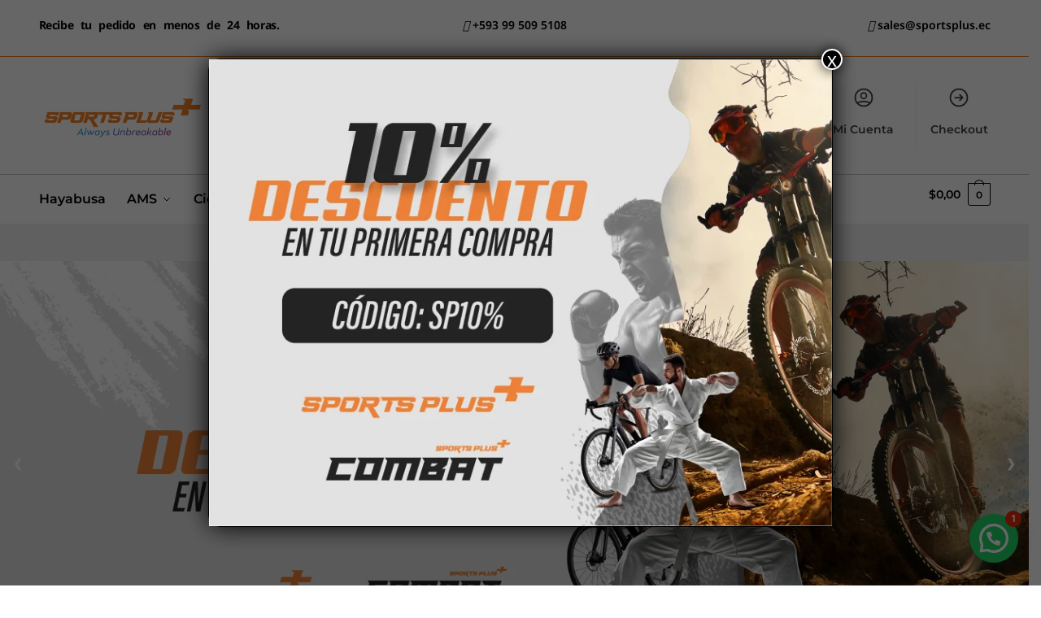

--- FILE ---
content_type: text/html; charset=UTF-8
request_url: https://sportsplus.ec/
body_size: 80707
content:
<!doctype html>
<html lang="es">
<head>
<meta charset="UTF-8">
<meta name="viewport" content="height=device-height, width=device-width, initial-scale=1">
<link rel="profile" href="https://gmpg.org/xfn/11">
<link rel="pingback" href="https://sportsplus.ec/xmlrpc.php">
<title>SportsPlus &#8211; Always Unbreakable</title>
<meta name='robots' content='max-image-preview:large' />
<link rel='dns-prefetch' href='//www.googletagmanager.com' />
<link rel='dns-prefetch' href='//maxcdn.bootstrapcdn.com' />
<link href='https://fonts.gstatic.com' crossorigin rel='preconnect' />
<link rel="alternate" type="application/rss+xml" title="SportsPlus &raquo; Feed" href="https://sportsplus.ec/feed/" />
<link rel="alternate" type="application/rss+xml" title="SportsPlus &raquo; Feed de los comentarios" href="https://sportsplus.ec/comments/feed/" />
<link rel="alternate" title="oEmbed (JSON)" type="application/json+oembed" href="https://sportsplus.ec/wp-json/oembed/1.0/embed?url=https%3A%2F%2Fsportsplus.ec%2F" />
<link rel="alternate" title="oEmbed (XML)" type="text/xml+oembed" href="https://sportsplus.ec/wp-json/oembed/1.0/embed?url=https%3A%2F%2Fsportsplus.ec%2F&#038;format=xml" />
<style id='wp-img-auto-sizes-contain-inline-css' type='text/css'>
img:is([sizes=auto i],[sizes^="auto," i]){contain-intrinsic-size:3000px 1500px}
/*# sourceURL=wp-img-auto-sizes-contain-inline-css */
</style>
<!-- <link rel='stylesheet' id='wdp_cart-summary-css' href='https://sportsplus.ec/wp-content/plugins/advanced-dynamic-pricing-for-woocommerce/BaseVersion/assets/css/cart-summary.css?ver=4.10.5' type='text/css' media='all' /> -->
<!-- <link rel='stylesheet' id='sbr_styles-css' href='https://sportsplus.ec/wp-content/plugins/reviews-feed/assets/css/sbr-styles.min.css?ver=2.1.1' type='text/css' media='all' /> -->
<!-- <link rel='stylesheet' id='sbi_styles-css' href='https://sportsplus.ec/wp-content/plugins/instagram-feed/css/sbi-styles.min.css?ver=6.10.0' type='text/css' media='all' /> -->
<!-- <link rel='stylesheet' id='sby_styles-css' href='https://sportsplus.ec/wp-content/plugins/feeds-for-youtube/css/sb-youtube.min.css?ver=2.2.2' type='text/css' media='all' /> -->
<link rel="stylesheet" type="text/css" href="//sportsplus.ec/wp-content/cache/wpfc-minified/mldulzeq/h9lm0.css" media="all"/>
<style id='wp-emoji-styles-inline-css' type='text/css'>
img.wp-smiley, img.emoji {
display: inline !important;
border: none !important;
box-shadow: none !important;
height: 1em !important;
width: 1em !important;
margin: 0 0.07em !important;
vertical-align: -0.1em !important;
background: none !important;
padding: 0 !important;
}
/*# sourceURL=wp-emoji-styles-inline-css */
</style>
<!-- <link rel='stylesheet' id='cb-carousel-style-css' href='https://sportsplus.ec/wp-content/plugins/carousel-block/blocks/../build/carousel-legacy/style-index.css?ver=2.0.6' type='text/css' media='all' /> -->
<link rel="stylesheet" type="text/css" href="//sportsplus.ec/wp-content/cache/wpfc-minified/e6h0a15w/h9lm0.css" media="all"/>
<style id='cb-carousel-v2-style-inline-css' type='text/css'>
.wp-block-cb-carousel-v2{position:relative}.wp-block-cb-carousel-v2[data-cb-pagination=true] .swiper-horizontal{margin-bottom:calc(var(--wp--custom--carousel-block--pagination-bullet-size, 8px)*4)}.wp-block-cb-carousel-v2 .cb-button-next,.wp-block-cb-carousel-v2 .cb-button-prev{color:var(--wp--custom--carousel-block--navigation-color,#000);height:var(--wp--custom--carousel-block--navigation-size,22px);margin-top:calc(0px - var(--wp--custom--carousel-block--navigation-size, 22px)/2);width:calc(var(--wp--custom--carousel-block--navigation-size, 22px)/44*27)}.wp-block-cb-carousel-v2 .cb-button-next:after,.wp-block-cb-carousel-v2 .cb-button-prev:after{font-size:var(--wp--custom--carousel-block--navigation-size,22px)}.wp-block-cb-carousel-v2 .cb-button-next:hover,.wp-block-cb-carousel-v2 .cb-button-prev:hover{color:var(--wp--custom--carousel-block--navigation-hover-color,var(--wp--custom--carousel-block--navigation-color,#000))}.wp-block-cb-carousel-v2 .cb-button-prev,.wp-block-cb-carousel-v2.cb-rtl .cb-button-next{left:calc(var(--wp--custom--carousel-block--navigation-size, 22px)*-1/44*27 - var(--wp--custom--carousel-block--navigation-sides-offset, 10px));right:auto}.wp-block-cb-carousel-v2 .cb-button-next,.wp-block-cb-carousel-v2.cb-rtl .cb-button-prev{left:auto;right:calc(var(--wp--custom--carousel-block--navigation-size, 22px)*-1/44*27 - var(--wp--custom--carousel-block--navigation-sides-offset, 10px))}.wp-block-cb-carousel-v2.cb-rtl .cb-button-next,.wp-block-cb-carousel-v2.cb-rtl .cb-button-prev{transform:scaleX(-1)}.wp-block-cb-carousel-v2 .cb-pagination.swiper-pagination-horizontal{bottom:var(--wp--custom--carousel-block--pagination-bottom,-20px);display:flex;justify-content:center;top:var(--wp--custom--carousel-block--pagination-top,auto)}.wp-block-cb-carousel-v2 .cb-pagination.swiper-pagination-horizontal.swiper-pagination-bullets .cb-pagination-bullet{margin:0 var(--wp--custom--carousel-block--pagination-bullet-horizontal-gap,4px)}.wp-block-cb-carousel-v2 .cb-pagination .cb-pagination-bullet{background:var(--wp--custom--carousel-block--pagination-bullet-color,var(--wp--custom--carousel-block--pagination-bullet-inactive-color,#000));height:var(--wp--custom--carousel-block--pagination-bullet-size,8px);opacity:var(--wp--custom--carousel-block--pagination-bullet-inactive-opacity,var(--wp--custom--carousel-block--pagination-bullet-opacity,.2));width:var(--wp--custom--carousel-block--pagination-bullet-size,8px)}.wp-block-cb-carousel-v2 .cb-pagination .cb-pagination-bullet.swiper-pagination-bullet-active{background:var(--wp--custom--carousel-block--pagination-bullet-active-color,#000);opacity:var(--wp--custom--carousel-block--pagination-bullet-active-opacity,1)}.wp-block-cb-carousel-v2 .cb-pagination .cb-pagination-bullet:not(.swiper-pagination-bullet-active):hover{background:var(--wp--custom--carousel-block--pagination-bullet-hover-color,var(--wp--custom--carousel-block--pagination-bullet-inactive-hover-color,var(--wp--custom--carousel-block--pagination-bullet-active-color,#000)));opacity:var(--wp--custom--carousel-block--pagination-bullet-inactive-hover-opacity,var(--wp--custom--carousel-block--pagination-bullet-inactive-opacity,.2))}.wp-block-cb-carousel-v2.alignfull .cb-button-next,.wp-block-cb-carousel-v2.alignfull .cb-button-prev{color:var(--wp--custom--carousel-block--navigation-alignfull-color,#000)}.wp-block-cb-carousel-v2.alignfull .cb-button-prev,.wp-block-cb-carousel-v2.alignfull.cb-rtl .cb-button-next{left:var(--wp--custom--carousel-block--navigation-sides-offset,10px);right:auto}.wp-block-cb-carousel-v2.alignfull .cb-button-next,.wp-block-cb-carousel-v2.alignfull.cb-rtl .cb-button-prev{left:auto;right:var(--wp--custom--carousel-block--navigation-sides-offset,10px)}.wp-block-cb-carousel-v2 .wp-block-image{margin-bottom:var(--wp--custom--carousel-block--image-margin-bottom,0);margin-top:var(--wp--custom--carousel-block--image-margin-top,0)}.wp-block-cb-carousel-v2 .wp-block-cover{margin-bottom:var(--wp--custom--carousel-block--cover-margin-bottom,0);margin-top:var(--wp--custom--carousel-block--cover-margin-top,0)}.wp-block-cb-carousel-v2 .wp-block-cover.aligncenter,.wp-block-cb-carousel-v2 .wp-block-image.aligncenter{margin-left:auto!important;margin-right:auto!important}
/*# sourceURL=https://sportsplus.ec/wp-content/plugins/carousel-block/build/carousel/style-index.css */
</style>
<!-- <link rel='stylesheet' id='wp-components-css' href='https://sportsplus.ec/wp-includes/css/dist/components/style.min.css?ver=6.9' type='text/css' media='all' /> -->
<!-- <link rel='stylesheet' id='wp-preferences-css' href='https://sportsplus.ec/wp-includes/css/dist/preferences/style.min.css?ver=6.9' type='text/css' media='all' /> -->
<!-- <link rel='stylesheet' id='wp-block-editor-css' href='https://sportsplus.ec/wp-includes/css/dist/block-editor/style.min.css?ver=6.9' type='text/css' media='all' /> -->
<!-- <link rel='stylesheet' id='popup-maker-block-library-style-css' href='https://sportsplus.ec/wp-content/plugins/popup-maker/dist/packages/block-library-style.css?ver=dbea705cfafe089d65f1' type='text/css' media='all' /> -->
<link rel="stylesheet" type="text/css" href="//sportsplus.ec/wp-content/cache/wpfc-minified/ee766e7i/h9lm0.css" media="all"/>
<style id='getwooplugins-attribute-filter-style-inline-css' type='text/css'>
.storepress-search-list-wrapper{display:flex;flex-direction:column;gap:1px}.storepress-components-search-control{margin-bottom:0!important;position:relative}.storepress-components-search-control input[type=search].storepress-components-search-control__input{background:#f0f0f0;border:none;border-radius:2px;box-shadow:0 0 0 transparent;display:block;font-family:-apple-system,BlinkMacSystemFont,Segoe UI,Roboto,Oxygen-Sans,Ubuntu,Cantarell,Helvetica Neue,sans-serif;font-size:16px;height:48px;line-height:normal;margin-left:0;margin-right:0;padding:16px 48px 16px 16px;transition:box-shadow .1s linear;width:100%}@media(prefers-reduced-motion:reduce){.storepress-components-search-control input[type=search].storepress-components-search-control__input{transition-delay:0s;transition-duration:0s}}@media(min-width:600px){.storepress-components-search-control input[type=search].storepress-components-search-control__input{font-size:13px;line-height:normal}}.storepress-components-search-control input[type=search].storepress-components-search-control__input:focus{border-color:var(--wp-admin-theme-color);box-shadow:0 0 0 .5px var(--wp-admin-theme-color);outline:2px solid transparent}.storepress-components-search-control input[type=search].storepress-components-search-control__input::-webkit-input-placeholder{color:rgba(30,30,30,.62)}.storepress-components-search-control input[type=search].storepress-components-search-control__input::-moz-placeholder{color:rgba(30,30,30,.62);opacity:1}.storepress-components-search-control input[type=search].storepress-components-search-control__input:-ms-input-placeholder{color:rgba(30,30,30,.62)}@media(min-width:600px){.storepress-components-search-control input[type=search].storepress-components-search-control__input{font-size:13px}}.storepress-components-search-control input[type=search].storepress-components-search-control__input:focus{background:#fff;box-shadow:inset 0 0 0 var(--wp-admin-border-width-focus) var(--wp-components-color-accent,var(--wp-admin-theme-color,#3858e9))}.storepress-components-search-control input[type=search].storepress-components-search-control__input::-moz-placeholder{color:#757575}.storepress-components-search-control input[type=search].storepress-components-search-control__input::placeholder{color:#757575}.storepress-components-search-control input[type=search].storepress-components-search-control__input::-webkit-search-cancel-button,.storepress-components-search-control input[type=search].storepress-components-search-control__input::-webkit-search-decoration,.storepress-components-search-control input[type=search].storepress-components-search-control__input::-webkit-search-results-button,.storepress-components-search-control input[type=search].storepress-components-search-control__input::-webkit-search-results-decoration{-webkit-appearance:none}.storepress-components-search-control__icon{align-items:center;bottom:0;display:flex;justify-content:center;position:absolute;right:12px;top:0;width:24px}.storepress-components-search-control__icon>svg{margin:8px 0}.storepress-components-search-control__input-wrapper{position:relative}.storepress-search-list-search-result-wrapper{border:1px solid #f0f0f0}.storepress-search-list-search-result-wrapper li,.storepress-search-list-search-result-wrapper ul{list-style:none;margin:0;padding:0}.storepress-search-list-search-result-wrapper ul{border:1px solid #f0f0f0;max-height:40vh;overflow:auto}.storepress-search-list-search-result-wrapper li{align-items:center;border-bottom:1px solid #f0f0f0;color:#2f2f2f;display:flex;font-family:-apple-system,BlinkMacSystemFont,Segoe UI,Roboto,Oxygen-Sans,Ubuntu,Cantarell,Helvetica Neue,sans-serif;font-size:13px;gap:5px;padding:8px}.storepress-search-list-search-result-wrapper li.selected,.storepress-search-list-search-result-wrapper li:hover{background-color:#f0f0f0}.storepress-search-list-search-result-wrapper li:last-child{border-bottom:none}.storepress-search-list-search-result-wrapper li input{height:20px;margin:0;padding:0;width:20px}.storepress-search-list-search-result-wrapper li input[type=radio]{-webkit-appearance:auto;box-shadow:none}.storepress-search-list-search-result-wrapper li input[type=radio]:before{display:none}.storepress-search-list-search-result-wrapper li .storepress-search-list-search-result-item{background-color:#fff}.storepress-search-list-search-result-wrapper li .storepress-search-list-search-result-item__label{cursor:pointer}.storepress-search-list-search-result-wrapper li .storepress-search-list-search-result-item__title{box-sizing:content-box;height:20px;padding:4px}.storepress-search-list-search-result-wrapper li .storepress-search-list-search-result-item__meta{background-color:#ddd;border-radius:5px;padding:4px}
.wp-block-getwooplugins-attribute-filter .filter-items{display:flex;flex-direction:column;float:none!important;gap:10px;margin:0;padding:0}.wp-block-getwooplugins-attribute-filter .filter-items li{list-style:none}.wp-block-getwooplugins-attribute-filter .filter-items.enabled-filter-display-limit-mode .filter-item:not(.selected):nth-child(n+10){display:none!important}.wp-block-getwooplugins-attribute-filter .filter-items.enabled-filter-display-limit-mode .filter-item-more{align-self:flex-end;display:flex}.wp-block-getwooplugins-attribute-filter.is-style-button .filter-items.enabled-filter-display-limit-mode .filter-item-more{align-items:center;align-self:auto}.wp-block-getwooplugins-attribute-filter .filter-item-more{display:none}.wp-block-getwooplugins-attribute-filter .filter-item{align-items:center;display:flex;flex-direction:row;gap:10px;justify-content:space-between}.wp-block-getwooplugins-attribute-filter .filter-item .item{border:2px solid #fff;box-shadow:var(--wvs-item-box-shadow,0 0 0 1px #a8a8a8);box-sizing:border-box;display:block;height:100%;transition:box-shadow .2s ease;width:100%}.wp-block-getwooplugins-attribute-filter .filter-item .item:hover{box-shadow:var(--wvs-hover-item-box-shadow,0 0 0 3px #ddd)}.wp-block-getwooplugins-attribute-filter .filter-item .text{display:inline-block;font-size:.875em}.wp-block-getwooplugins-attribute-filter .filter-item.style-squared .count,.wp-block-getwooplugins-attribute-filter .filter-item.style-squared .item{border-radius:3px}.wp-block-getwooplugins-attribute-filter .filter-item.style-rounded .item{border-radius:100%}.wp-block-getwooplugins-attribute-filter .filter-item.style-rounded .count{border-radius:12px}.wp-block-getwooplugins-attribute-filter .filter-item-wrapper{align-items:center;display:flex;gap:10px}.wp-block-getwooplugins-attribute-filter .filter-item-contents{display:flex;height:var(--wvs-archive-product-item-height,30px);justify-content:center;position:relative;width:var(--wvs-archive-product-item-width,30px)}.wp-block-getwooplugins-attribute-filter .filter-item .count{border:1px solid rgba(0,0,0,.102);color:#000;font-size:12px;line-height:10px;min-width:10px;padding:5px;text-align:center}.wp-block-getwooplugins-attribute-filter .filter-item-inner{width:100%}.wp-block-getwooplugins-attribute-filter .filter-item.selected{order:-1}.wp-block-getwooplugins-attribute-filter .filter-item.selected .item{box-shadow:var(--wvs-selected-item-box-shadow,0 0 0 2px #000)}.wp-block-getwooplugins-attribute-filter .filter-item.selected .filter-item-inner:before{background-image:var(--wvs-tick);background-position:50%;background-repeat:no-repeat;background-size:60%;content:" ";display:block;height:100%;position:absolute;width:100%}.wp-block-getwooplugins-attribute-filter .filter-item.selected .count{background:#000;border:1px solid #000;color:#fff}.wp-block-getwooplugins-attribute-filter.is-style-button .filter-items{flex-direction:row;flex-wrap:wrap}.wp-block-getwooplugins-attribute-filter.is-style-button .filter-item{border:1px solid rgba(0,0,0,.102);border-radius:3px;margin:0;padding:5px 8px 5px 5px}.wp-block-getwooplugins-attribute-filter.is-style-button .filter-item.style-rounded{border-radius:40px}.wp-block-getwooplugins-attribute-filter.is-style-button .filter-item.selected{border:1px solid #000}
/*# sourceURL=https://sportsplus.ec/wp-content/plugins/woo-variation-swatches-pro/build/attribute-filter/style-index.css */
</style>
<style id='joinchat-button-style-inline-css' type='text/css'>
.wp-block-joinchat-button{border:none!important;text-align:center}.wp-block-joinchat-button figure{display:table;margin:0 auto;padding:0}.wp-block-joinchat-button figcaption{font:normal normal 400 .6em/2em var(--wp--preset--font-family--system-font,sans-serif);margin:0;padding:0}.wp-block-joinchat-button .joinchat-button__qr{background-color:#fff;border:6px solid #25d366;border-radius:30px;box-sizing:content-box;display:block;height:200px;margin:auto;overflow:hidden;padding:10px;width:200px}.wp-block-joinchat-button .joinchat-button__qr canvas,.wp-block-joinchat-button .joinchat-button__qr img{display:block;margin:auto}.wp-block-joinchat-button .joinchat-button__link{align-items:center;background-color:#25d366;border:6px solid #25d366;border-radius:30px;display:inline-flex;flex-flow:row nowrap;justify-content:center;line-height:1.25em;margin:0 auto;text-decoration:none}.wp-block-joinchat-button .joinchat-button__link:before{background:transparent var(--joinchat-ico) no-repeat center;background-size:100%;content:"";display:block;height:1.5em;margin:-.75em .75em -.75em 0;width:1.5em}.wp-block-joinchat-button figure+.joinchat-button__link{margin-top:10px}@media (orientation:landscape)and (min-height:481px),(orientation:portrait)and (min-width:481px){.wp-block-joinchat-button.joinchat-button--qr-only figure+.joinchat-button__link{display:none}}@media (max-width:480px),(orientation:landscape)and (max-height:480px){.wp-block-joinchat-button figure{display:none}}
/*# sourceURL=https://sportsplus.ec/wp-content/plugins/creame-whatsapp-me/gutenberg/build/style-index.css */
</style>
<style id='global-styles-inline-css' type='text/css'>
:root{--wp--preset--aspect-ratio--square: 1;--wp--preset--aspect-ratio--4-3: 4/3;--wp--preset--aspect-ratio--3-4: 3/4;--wp--preset--aspect-ratio--3-2: 3/2;--wp--preset--aspect-ratio--2-3: 2/3;--wp--preset--aspect-ratio--16-9: 16/9;--wp--preset--aspect-ratio--9-16: 9/16;--wp--preset--color--black: #000000;--wp--preset--color--cyan-bluish-gray: #abb8c3;--wp--preset--color--white: #ffffff;--wp--preset--color--pale-pink: #f78da7;--wp--preset--color--vivid-red: #cf2e2e;--wp--preset--color--luminous-vivid-orange: #ff6900;--wp--preset--color--luminous-vivid-amber: #fcb900;--wp--preset--color--light-green-cyan: #7bdcb5;--wp--preset--color--vivid-green-cyan: #00d084;--wp--preset--color--pale-cyan-blue: #8ed1fc;--wp--preset--color--vivid-cyan-blue: #0693e3;--wp--preset--color--vivid-purple: #9b51e0;--wp--preset--gradient--vivid-cyan-blue-to-vivid-purple: linear-gradient(135deg,rgb(6,147,227) 0%,rgb(155,81,224) 100%);--wp--preset--gradient--light-green-cyan-to-vivid-green-cyan: linear-gradient(135deg,rgb(122,220,180) 0%,rgb(0,208,130) 100%);--wp--preset--gradient--luminous-vivid-amber-to-luminous-vivid-orange: linear-gradient(135deg,rgb(252,185,0) 0%,rgb(255,105,0) 100%);--wp--preset--gradient--luminous-vivid-orange-to-vivid-red: linear-gradient(135deg,rgb(255,105,0) 0%,rgb(207,46,46) 100%);--wp--preset--gradient--very-light-gray-to-cyan-bluish-gray: linear-gradient(135deg,rgb(238,238,238) 0%,rgb(169,184,195) 100%);--wp--preset--gradient--cool-to-warm-spectrum: linear-gradient(135deg,rgb(74,234,220) 0%,rgb(151,120,209) 20%,rgb(207,42,186) 40%,rgb(238,44,130) 60%,rgb(251,105,98) 80%,rgb(254,248,76) 100%);--wp--preset--gradient--blush-light-purple: linear-gradient(135deg,rgb(255,206,236) 0%,rgb(152,150,240) 100%);--wp--preset--gradient--blush-bordeaux: linear-gradient(135deg,rgb(254,205,165) 0%,rgb(254,45,45) 50%,rgb(107,0,62) 100%);--wp--preset--gradient--luminous-dusk: linear-gradient(135deg,rgb(255,203,112) 0%,rgb(199,81,192) 50%,rgb(65,88,208) 100%);--wp--preset--gradient--pale-ocean: linear-gradient(135deg,rgb(255,245,203) 0%,rgb(182,227,212) 50%,rgb(51,167,181) 100%);--wp--preset--gradient--electric-grass: linear-gradient(135deg,rgb(202,248,128) 0%,rgb(113,206,126) 100%);--wp--preset--gradient--midnight: linear-gradient(135deg,rgb(2,3,129) 0%,rgb(40,116,252) 100%);--wp--preset--font-size--small: clamp(1rem, 1rem + ((1vw - 0.2rem) * 0.368), 1.2rem);--wp--preset--font-size--medium: clamp(1rem, 1rem + ((1vw - 0.2rem) * 0.92), 1.5rem);--wp--preset--font-size--large: clamp(1.5rem, 1.5rem + ((1vw - 0.2rem) * 0.92), 2rem);--wp--preset--font-size--x-large: clamp(1.5rem, 1.5rem + ((1vw - 0.2rem) * 1.379), 2.25rem);--wp--preset--font-size--x-small: 0.85rem;--wp--preset--font-size--base: clamp(1rem, 1rem + ((1vw - 0.2rem) * 0.46), 1.25rem);--wp--preset--font-size--xx-large: clamp(2rem, 2rem + ((1vw - 0.2rem) * 1.839), 3rem);--wp--preset--font-size--xxx-large: clamp(2.25rem, 2.25rem + ((1vw - 0.2rem) * 3.218), 4rem);--wp--preset--font-family--montserrat: Montserrat;--wp--preset--font-family--inter: Inter;--wp--preset--font-family--roboto: Roboto;--wp--preset--spacing--20: 0.44rem;--wp--preset--spacing--30: 0.67rem;--wp--preset--spacing--40: 1rem;--wp--preset--spacing--50: 1.5rem;--wp--preset--spacing--60: 2.25rem;--wp--preset--spacing--70: 3.38rem;--wp--preset--spacing--80: 5.06rem;--wp--preset--spacing--small: clamp(.25rem, 2.5vw, 0.75rem);--wp--preset--spacing--medium: clamp(1rem, 4vw, 2rem);--wp--preset--spacing--large: clamp(1.25rem, 6vw, 3rem);--wp--preset--spacing--x-large: clamp(3rem, 7vw, 5rem);--wp--preset--spacing--xx-large: clamp(4rem, 9vw, 7rem);--wp--preset--spacing--xxx-large: clamp(5rem, 12vw, 9rem);--wp--preset--spacing--xxxx-large: clamp(6rem, 14vw, 13rem);--wp--preset--shadow--natural: 6px 6px 9px rgba(0, 0, 0, 0.2);--wp--preset--shadow--deep: 12px 12px 50px rgba(0, 0, 0, 0.4);--wp--preset--shadow--sharp: 6px 6px 0px rgba(0, 0, 0, 0.2);--wp--preset--shadow--outlined: 6px 6px 0px -3px rgb(255, 255, 255), 6px 6px rgb(0, 0, 0);--wp--preset--shadow--crisp: 6px 6px 0px rgb(0, 0, 0);--wp--custom--line-height--none: 1;--wp--custom--line-height--tight: 1.1;--wp--custom--line-height--snug: 1.2;--wp--custom--line-height--normal: 1.5;--wp--custom--line-height--relaxed: 1.625;--wp--custom--line-height--loose: 2;--wp--custom--line-height--body: 1.618;}:root { --wp--style--global--content-size: 900px;--wp--style--global--wide-size: 1190px; }:where(body) { margin: 0; }.wp-site-blocks { padding-top: var(--wp--style--root--padding-top); padding-bottom: var(--wp--style--root--padding-bottom); }.has-global-padding { padding-right: var(--wp--style--root--padding-right); padding-left: var(--wp--style--root--padding-left); }.has-global-padding > .alignfull { margin-right: calc(var(--wp--style--root--padding-right) * -1); margin-left: calc(var(--wp--style--root--padding-left) * -1); }.has-global-padding :where(:not(.alignfull.is-layout-flow) > .has-global-padding:not(.wp-block-block, .alignfull)) { padding-right: 0; padding-left: 0; }.has-global-padding :where(:not(.alignfull.is-layout-flow) > .has-global-padding:not(.wp-block-block, .alignfull)) > .alignfull { margin-left: 0; margin-right: 0; }.wp-site-blocks > .alignleft { float: left; margin-right: 2em; }.wp-site-blocks > .alignright { float: right; margin-left: 2em; }.wp-site-blocks > .aligncenter { justify-content: center; margin-left: auto; margin-right: auto; }:where(.wp-site-blocks) > * { margin-block-start: var(--wp--preset--spacing--medium); margin-block-end: 0; }:where(.wp-site-blocks) > :first-child { margin-block-start: 0; }:where(.wp-site-blocks) > :last-child { margin-block-end: 0; }:root { --wp--style--block-gap: var(--wp--preset--spacing--medium); }:root :where(.is-layout-flow) > :first-child{margin-block-start: 0;}:root :where(.is-layout-flow) > :last-child{margin-block-end: 0;}:root :where(.is-layout-flow) > *{margin-block-start: var(--wp--preset--spacing--medium);margin-block-end: 0;}:root :where(.is-layout-constrained) > :first-child{margin-block-start: 0;}:root :where(.is-layout-constrained) > :last-child{margin-block-end: 0;}:root :where(.is-layout-constrained) > *{margin-block-start: var(--wp--preset--spacing--medium);margin-block-end: 0;}:root :where(.is-layout-flex){gap: var(--wp--preset--spacing--medium);}:root :where(.is-layout-grid){gap: var(--wp--preset--spacing--medium);}.is-layout-flow > .alignleft{float: left;margin-inline-start: 0;margin-inline-end: 2em;}.is-layout-flow > .alignright{float: right;margin-inline-start: 2em;margin-inline-end: 0;}.is-layout-flow > .aligncenter{margin-left: auto !important;margin-right: auto !important;}.is-layout-constrained > .alignleft{float: left;margin-inline-start: 0;margin-inline-end: 2em;}.is-layout-constrained > .alignright{float: right;margin-inline-start: 2em;margin-inline-end: 0;}.is-layout-constrained > .aligncenter{margin-left: auto !important;margin-right: auto !important;}.is-layout-constrained > :where(:not(.alignleft):not(.alignright):not(.alignfull)){max-width: var(--wp--style--global--content-size);margin-left: auto !important;margin-right: auto !important;}.is-layout-constrained > .alignwide{max-width: var(--wp--style--global--wide-size);}body .is-layout-flex{display: flex;}.is-layout-flex{flex-wrap: wrap;align-items: center;}.is-layout-flex > :is(*, div){margin: 0;}body .is-layout-grid{display: grid;}.is-layout-grid > :is(*, div){margin: 0;}body{font-family: var(--wp--preset--font-family--primary);font-size: var(--wp--preset--font-size--base);--wp--style--root--padding-top: 0;--wp--style--root--padding-right: var(--wp--preset--spacing--medium);--wp--style--root--padding-bottom: 0;--wp--style--root--padding-left: var(--wp--preset--spacing--medium);}a:where(:not(.wp-element-button)){text-decoration: false;}:root :where(.wp-element-button, .wp-block-button__link){background-color: #32373c;border-width: 0;color: #fff;font-family: inherit;font-size: inherit;font-style: inherit;font-weight: inherit;letter-spacing: inherit;line-height: inherit;padding-top: calc(0.667em + 2px);padding-right: calc(1.333em + 2px);padding-bottom: calc(0.667em + 2px);padding-left: calc(1.333em + 2px);text-decoration: none;text-transform: inherit;}.has-black-color{color: var(--wp--preset--color--black) !important;}.has-cyan-bluish-gray-color{color: var(--wp--preset--color--cyan-bluish-gray) !important;}.has-white-color{color: var(--wp--preset--color--white) !important;}.has-pale-pink-color{color: var(--wp--preset--color--pale-pink) !important;}.has-vivid-red-color{color: var(--wp--preset--color--vivid-red) !important;}.has-luminous-vivid-orange-color{color: var(--wp--preset--color--luminous-vivid-orange) !important;}.has-luminous-vivid-amber-color{color: var(--wp--preset--color--luminous-vivid-amber) !important;}.has-light-green-cyan-color{color: var(--wp--preset--color--light-green-cyan) !important;}.has-vivid-green-cyan-color{color: var(--wp--preset--color--vivid-green-cyan) !important;}.has-pale-cyan-blue-color{color: var(--wp--preset--color--pale-cyan-blue) !important;}.has-vivid-cyan-blue-color{color: var(--wp--preset--color--vivid-cyan-blue) !important;}.has-vivid-purple-color{color: var(--wp--preset--color--vivid-purple) !important;}.has-black-background-color{background-color: var(--wp--preset--color--black) !important;}.has-cyan-bluish-gray-background-color{background-color: var(--wp--preset--color--cyan-bluish-gray) !important;}.has-white-background-color{background-color: var(--wp--preset--color--white) !important;}.has-pale-pink-background-color{background-color: var(--wp--preset--color--pale-pink) !important;}.has-vivid-red-background-color{background-color: var(--wp--preset--color--vivid-red) !important;}.has-luminous-vivid-orange-background-color{background-color: var(--wp--preset--color--luminous-vivid-orange) !important;}.has-luminous-vivid-amber-background-color{background-color: var(--wp--preset--color--luminous-vivid-amber) !important;}.has-light-green-cyan-background-color{background-color: var(--wp--preset--color--light-green-cyan) !important;}.has-vivid-green-cyan-background-color{background-color: var(--wp--preset--color--vivid-green-cyan) !important;}.has-pale-cyan-blue-background-color{background-color: var(--wp--preset--color--pale-cyan-blue) !important;}.has-vivid-cyan-blue-background-color{background-color: var(--wp--preset--color--vivid-cyan-blue) !important;}.has-vivid-purple-background-color{background-color: var(--wp--preset--color--vivid-purple) !important;}.has-black-border-color{border-color: var(--wp--preset--color--black) !important;}.has-cyan-bluish-gray-border-color{border-color: var(--wp--preset--color--cyan-bluish-gray) !important;}.has-white-border-color{border-color: var(--wp--preset--color--white) !important;}.has-pale-pink-border-color{border-color: var(--wp--preset--color--pale-pink) !important;}.has-vivid-red-border-color{border-color: var(--wp--preset--color--vivid-red) !important;}.has-luminous-vivid-orange-border-color{border-color: var(--wp--preset--color--luminous-vivid-orange) !important;}.has-luminous-vivid-amber-border-color{border-color: var(--wp--preset--color--luminous-vivid-amber) !important;}.has-light-green-cyan-border-color{border-color: var(--wp--preset--color--light-green-cyan) !important;}.has-vivid-green-cyan-border-color{border-color: var(--wp--preset--color--vivid-green-cyan) !important;}.has-pale-cyan-blue-border-color{border-color: var(--wp--preset--color--pale-cyan-blue) !important;}.has-vivid-cyan-blue-border-color{border-color: var(--wp--preset--color--vivid-cyan-blue) !important;}.has-vivid-purple-border-color{border-color: var(--wp--preset--color--vivid-purple) !important;}.has-vivid-cyan-blue-to-vivid-purple-gradient-background{background: var(--wp--preset--gradient--vivid-cyan-blue-to-vivid-purple) !important;}.has-light-green-cyan-to-vivid-green-cyan-gradient-background{background: var(--wp--preset--gradient--light-green-cyan-to-vivid-green-cyan) !important;}.has-luminous-vivid-amber-to-luminous-vivid-orange-gradient-background{background: var(--wp--preset--gradient--luminous-vivid-amber-to-luminous-vivid-orange) !important;}.has-luminous-vivid-orange-to-vivid-red-gradient-background{background: var(--wp--preset--gradient--luminous-vivid-orange-to-vivid-red) !important;}.has-very-light-gray-to-cyan-bluish-gray-gradient-background{background: var(--wp--preset--gradient--very-light-gray-to-cyan-bluish-gray) !important;}.has-cool-to-warm-spectrum-gradient-background{background: var(--wp--preset--gradient--cool-to-warm-spectrum) !important;}.has-blush-light-purple-gradient-background{background: var(--wp--preset--gradient--blush-light-purple) !important;}.has-blush-bordeaux-gradient-background{background: var(--wp--preset--gradient--blush-bordeaux) !important;}.has-luminous-dusk-gradient-background{background: var(--wp--preset--gradient--luminous-dusk) !important;}.has-pale-ocean-gradient-background{background: var(--wp--preset--gradient--pale-ocean) !important;}.has-electric-grass-gradient-background{background: var(--wp--preset--gradient--electric-grass) !important;}.has-midnight-gradient-background{background: var(--wp--preset--gradient--midnight) !important;}.has-small-font-size{font-size: var(--wp--preset--font-size--small) !important;}.has-medium-font-size{font-size: var(--wp--preset--font-size--medium) !important;}.has-large-font-size{font-size: var(--wp--preset--font-size--large) !important;}.has-x-large-font-size{font-size: var(--wp--preset--font-size--x-large) !important;}.has-x-small-font-size{font-size: var(--wp--preset--font-size--x-small) !important;}.has-base-font-size{font-size: var(--wp--preset--font-size--base) !important;}.has-xx-large-font-size{font-size: var(--wp--preset--font-size--xx-large) !important;}.has-xxx-large-font-size{font-size: var(--wp--preset--font-size--xxx-large) !important;}.has-montserrat-font-family{font-family: var(--wp--preset--font-family--montserrat) !important;}.has-inter-font-family{font-family: var(--wp--preset--font-family--inter) !important;}.has-roboto-font-family{font-family: var(--wp--preset--font-family--roboto) !important;}
:root :where(.wp-block-columns){margin-bottom: 0px;}
:root :where(.wp-block-pullquote){font-size: clamp(0.984em, 0.984rem + ((1vw - 0.2em) * 0.949), 1.5em);line-height: 1.6;}
:root :where(.wp-block-spacer){margin-top: 0 !important;}
/*# sourceURL=global-styles-inline-css */
</style>
<!-- <link rel='stylesheet' id='commercekit-ajax-search-css-css' href='https://sportsplus.ec/wp-content/plugins/commercegurus-commercekit/assets/css/ajax-search.css?ver=2.2.7' type='text/css' media='all' /> -->
<!-- <link rel='stylesheet' id='ctf_styles-css' href='https://sportsplus.ec/wp-content/plugins/custom-twitter-feeds/css/ctf-styles.min.css?ver=2.2.3' type='text/css' media='all' /> -->
<link rel="stylesheet" type="text/css" href="//sportsplus.ec/wp-content/cache/wpfc-minified/qwklwaqu/h9lm0.css" media="all"/>
<style id='woocommerce-inline-inline-css' type='text/css'>
.woocommerce form .form-row .required { visibility: visible; }
/*# sourceURL=woocommerce-inline-inline-css */
</style>
<!-- <link rel='stylesheet' id='cff-css' href='https://sportsplus.ec/wp-content/plugins/custom-facebook-feed/assets/css/cff-style.min.css?ver=4.3.4' type='text/css' media='all' /> -->
<link rel="stylesheet" type="text/css" href="//sportsplus.ec/wp-content/cache/wpfc-minified/k9v8imn5/h9lm0.css" media="all"/>
<link rel='stylesheet' id='sb-font-awesome-css' href='https://maxcdn.bootstrapcdn.com/font-awesome/4.7.0/css/font-awesome.min.css?ver=6.9' type='text/css' media='all' />
<!-- <link rel='stylesheet' id='woo-variation-swatches-css' href='https://sportsplus.ec/wp-content/plugins/woo-variation-swatches/assets/css/frontend.min.css?ver=1764178494' type='text/css' media='all' /> -->
<link rel="stylesheet" type="text/css" href="//sportsplus.ec/wp-content/cache/wpfc-minified/2f5m1ora/h9lm0.css" media="all"/>
<style id='woo-variation-swatches-inline-css' type='text/css'>
:root {
--wvs-tick:url("data:image/svg+xml;utf8,%3Csvg filter='drop-shadow(0px 0px 2px rgb(0 0 0 / .8))' xmlns='http://www.w3.org/2000/svg'  viewBox='0 0 30 30'%3E%3Cpath fill='none' stroke='%23ffffff' stroke-linecap='round' stroke-linejoin='round' stroke-width='4' d='M4 16L11 23 27 7'/%3E%3C/svg%3E");
--wvs-cross:url("data:image/svg+xml;utf8,%3Csvg filter='drop-shadow(0px 0px 5px rgb(255 255 255 / .6))' xmlns='http://www.w3.org/2000/svg' width='72px' height='72px' viewBox='0 0 24 24'%3E%3Cpath fill='none' stroke='%23ff0000' stroke-linecap='round' stroke-width='0.6' d='M5 5L19 19M19 5L5 19'/%3E%3C/svg%3E");
--wvs-position:flex-start;
--wvs-single-product-large-item-width:40px;
--wvs-single-product-large-item-height:40px;
--wvs-single-product-large-item-font-size:16px;
--wvs-single-product-item-width:30px;
--wvs-single-product-item-height:30px;
--wvs-single-product-item-font-size:16px;
--wvs-archive-product-item-width:30px;
--wvs-archive-product-item-height:30px;
--wvs-archive-product-item-font-size:16px;
--wvs-tooltip-background-color:#333333;
--wvs-tooltip-text-color:#FFFFFF;
--wvs-item-box-shadow:0 0 0 1px #a8a8a8;
--wvs-item-background-color:#FFFFFF;
--wvs-item-text-color:#000000;
--wvs-hover-item-box-shadow:0 0 0 3px #DDDDDD;
--wvs-hover-item-background-color:#FFFFFF;
--wvs-hover-item-text-color:#000000;
--wvs-selected-item-box-shadow:0 0 0 2px #000000;
--wvs-selected-item-background-color:#FFFFFF;
--wvs-selected-item-text-color:#000000}
/*# sourceURL=woo-variation-swatches-inline-css */
</style>
<!-- <link rel='stylesheet' id='shoptimizer-main-min-css' href='https://sportsplus.ec/wp-content/themes/shoptimizer/assets/css/main/main.min.css?ver=2.7.2' type='text/css' media='all' /> -->
<!-- <link rel='stylesheet' id='shoptimizer-modal-min-css' href='https://sportsplus.ec/wp-content/themes/shoptimizer/assets/css/main/modal.min.css?ver=2.7.2' type='text/css' media='all' /> -->
<!-- <link rel='stylesheet' id='shoptimizer-dynamic-style-css' href='https://sportsplus.ec/wp-content/themes/shoptimizer/assets/css/main/dynamic.css?ver=2.7.2' type='text/css' media='all' /> -->
<!-- <link rel='stylesheet' id='shoptimizer-blocks-min-css' href='https://sportsplus.ec/wp-content/themes/shoptimizer/assets/css/main/blocks.min.css?ver=2.7.2' type='text/css' media='all' /> -->
<!-- <link rel='stylesheet' id='popup-maker-site-css' href='//sportsplus.ec/wp-content/uploads/pum/pum-site-styles.css?generated=1755750315&#038;ver=1.21.5' type='text/css' media='all' /> -->
<!-- <link rel='stylesheet' id='shoptimizer-woocommerce-min-css' href='https://sportsplus.ec/wp-content/themes/shoptimizer/assets/css/main/woocommerce.min.css?ver=2.7.2' type='text/css' media='all' /> -->
<!-- <link rel='stylesheet' id='elementor-frontend-css' href='https://sportsplus.ec/wp-content/plugins/elementor/assets/css/frontend.min.css?ver=3.34.1' type='text/css' media='all' /> -->
<link rel="stylesheet" type="text/css" href="//sportsplus.ec/wp-content/cache/wpfc-minified/fzunice/h9lm5.css" media="all"/>
<link rel='stylesheet' id='elementor-post-7-css' href='https://sportsplus.ec/wp-content/uploads/elementor/css/post-7.css?ver=1768914389' type='text/css' media='all' />
<!-- <link rel='stylesheet' id='cffstyles-css' href='https://sportsplus.ec/wp-content/plugins/custom-facebook-feed/assets/css/cff-style.min.css?ver=4.3.4' type='text/css' media='all' /> -->
<!-- <link rel='stylesheet' id='sby-styles-css' href='https://sportsplus.ec/wp-content/plugins/feeds-for-youtube/css/sb-youtube-free.min.css?ver=2.2.2' type='text/css' media='all' /> -->
<!-- <link rel='stylesheet' id='sbistyles-css' href='https://sportsplus.ec/wp-content/plugins/instagram-feed/css/sbi-styles.min.css?ver=6.10.0' type='text/css' media='all' /> -->
<!-- <link rel='stylesheet' id='swiper-css' href='https://sportsplus.ec/wp-content/plugins/elementor/assets/lib/swiper/v8/css/swiper.min.css?ver=8.4.5' type='text/css' media='all' /> -->
<!-- <link rel='stylesheet' id='e-swiper-css' href='https://sportsplus.ec/wp-content/plugins/elementor/assets/css/conditionals/e-swiper.min.css?ver=3.34.1' type='text/css' media='all' /> -->
<!-- <link rel='stylesheet' id='widget-image-carousel-css' href='https://sportsplus.ec/wp-content/plugins/elementor/assets/css/widget-image-carousel.min.css?ver=3.34.1' type='text/css' media='all' /> -->
<!-- <link rel='stylesheet' id='widget-heading-css' href='https://sportsplus.ec/wp-content/plugins/elementor/assets/css/widget-heading.min.css?ver=3.34.1' type='text/css' media='all' /> -->
<!-- <link rel='stylesheet' id='e-animation-float-css' href='https://sportsplus.ec/wp-content/plugins/elementor/assets/lib/animations/styles/e-animation-float.min.css?ver=3.34.1' type='text/css' media='all' /> -->
<!-- <link rel='stylesheet' id='widget-image-css' href='https://sportsplus.ec/wp-content/plugins/elementor/assets/css/widget-image.min.css?ver=3.34.1' type='text/css' media='all' /> -->
<!-- <link rel='stylesheet' id='widget-spacer-css' href='https://sportsplus.ec/wp-content/plugins/elementor/assets/css/widget-spacer.min.css?ver=3.34.1' type='text/css' media='all' /> -->
<!-- <link rel='stylesheet' id='e-animation-fadeIn-css' href='https://sportsplus.ec/wp-content/plugins/elementor/assets/lib/animations/styles/fadeIn.min.css?ver=3.34.1' type='text/css' media='all' /> -->
<link rel="stylesheet" type="text/css" href="//sportsplus.ec/wp-content/cache/wpfc-minified/fs1lprs1/h9lm5.css" media="all"/>
<link rel='stylesheet' id='elementor-post-7105-css' href='https://sportsplus.ec/wp-content/uploads/elementor/css/post-7105.css?ver=1768914389' type='text/css' media='all' />
<!-- <link rel='stylesheet' id='elementor-gf-local-notosansjavanese-css' href='https://sportsplus.ec/wp-content/uploads/elementor/google-fonts/css/notosansjavanese.css?ver=1755296944' type='text/css' media='all' /> -->
<!-- <link rel='stylesheet' id='wdp_pricing-table-css' href='https://sportsplus.ec/wp-content/plugins/advanced-dynamic-pricing-for-woocommerce/BaseVersion/assets/css/pricing-table.css?ver=4.10.5' type='text/css' media='all' /> -->
<!-- <link rel='stylesheet' id='wdp_deals-table-css' href='https://sportsplus.ec/wp-content/plugins/advanced-dynamic-pricing-for-woocommerce/BaseVersion/assets/css/deals-table.css?ver=4.10.5' type='text/css' media='all' /> -->
<link rel="stylesheet" type="text/css" href="//sportsplus.ec/wp-content/cache/wpfc-minified/osp38ya/h9lm5.css" media="all"/>
<script type="text/javascript" id="woocommerce-google-analytics-integration-gtag-js-after">
/* <![CDATA[ */
/* Google Analytics for WooCommerce (gtag.js) */
window.dataLayer = window.dataLayer || [];
function gtag(){dataLayer.push(arguments);}
// Set up default consent state.
for ( const mode of [{"analytics_storage":"denied","ad_storage":"denied","ad_user_data":"denied","ad_personalization":"denied","region":["AT","BE","BG","HR","CY","CZ","DK","EE","FI","FR","DE","GR","HU","IS","IE","IT","LV","LI","LT","LU","MT","NL","NO","PL","PT","RO","SK","SI","ES","SE","GB","CH"]}] || [] ) {
gtag( "consent", "default", { "wait_for_update": 500, ...mode } );
}
gtag("js", new Date());
gtag("set", "developer_id.dOGY3NW", true);
gtag("config", "G-1KGMEB9EB2", {"track_404":true,"allow_google_signals":true,"logged_in":false,"linker":{"domains":[],"allow_incoming":false},"custom_map":{"dimension1":"logged_in"}});
//# sourceURL=woocommerce-google-analytics-integration-gtag-js-after
/* ]]> */
</script>
<script src='//sportsplus.ec/wp-content/cache/wpfc-minified/2pm17xh8/h9lm0.js' type="text/javascript"></script>
<!-- <script type="text/javascript" src="https://sportsplus.ec/wp-includes/js/jquery/jquery.min.js?ver=3.7.1" id="jquery-core-js"></script> -->
<!-- <script type="text/javascript" src="https://sportsplus.ec/wp-includes/js/jquery/jquery-migrate.min.js?ver=3.4.1" id="jquery-migrate-js"></script> -->
<!-- <script type="text/javascript" src="https://sportsplus.ec/wp-content/plugins/woocommerce/assets/js/jquery-blockui/jquery.blockUI.min.js?ver=2.7.0-wc.10.4.3" id="wc-jquery-blockui-js" data-wp-strategy="defer"></script> -->
<script type="text/javascript" id="wc-add-to-cart-js-extra">
/* <![CDATA[ */
var wc_add_to_cart_params = {"ajax_url":"/wp-admin/admin-ajax.php","wc_ajax_url":"/?wc-ajax=%%endpoint%%","i18n_view_cart":"Ver carrito","cart_url":"https://sportsplus.ec/cart/","is_cart":"","cart_redirect_after_add":"no"};
//# sourceURL=wc-add-to-cart-js-extra
/* ]]> */
</script>
<script src='//sportsplus.ec/wp-content/cache/wpfc-minified/lm3wm1k4/h9lm0.js' type="text/javascript"></script>
<!-- <script type="text/javascript" src="https://sportsplus.ec/wp-content/plugins/woocommerce/assets/js/frontend/add-to-cart.min.js?ver=10.4.3" id="wc-add-to-cart-js" defer="defer" data-wp-strategy="defer"></script> -->
<!-- <script type="text/javascript" src="https://sportsplus.ec/wp-content/plugins/woocommerce/assets/js/js-cookie/js.cookie.min.js?ver=2.1.4-wc.10.4.3" id="wc-js-cookie-js" defer="defer" data-wp-strategy="defer"></script> -->
<script type="text/javascript" id="woocommerce-js-extra">
/* <![CDATA[ */
var woocommerce_params = {"ajax_url":"/wp-admin/admin-ajax.php","wc_ajax_url":"/?wc-ajax=%%endpoint%%","i18n_password_show":"Mostrar contrase\u00f1a","i18n_password_hide":"Ocultar contrase\u00f1a"};
//# sourceURL=woocommerce-js-extra
/* ]]> */
</script>
<script src='//sportsplus.ec/wp-content/cache/wpfc-minified/md9r19eo/h9lm0.js' type="text/javascript"></script>
<!-- <script type="text/javascript" src="https://sportsplus.ec/wp-content/plugins/woocommerce/assets/js/frontend/woocommerce.min.js?ver=10.4.3" id="woocommerce-js" defer="defer" data-wp-strategy="defer"></script> -->
<!-- Fragmento de código de la etiqueta de Google (gtag.js) añadida por Site Kit -->
<!-- Fragmento de código de Google Analytics añadido por Site Kit -->
<script type="text/javascript" src="https://www.googletagmanager.com/gtag/js?id=G-1KGMEB9EB2" id="google_gtagjs-js" async></script>
<script type="text/javascript" id="google_gtagjs-js-after">
/* <![CDATA[ */
window.dataLayer = window.dataLayer || [];function gtag(){dataLayer.push(arguments);}
gtag("set","linker",{"domains":["sportsplus.ec"]});
gtag("js", new Date());
gtag("set", "developer_id.dZTNiMT", true);
gtag("config", "G-1KGMEB9EB2");
//# sourceURL=google_gtagjs-js-after
/* ]]> */
</script>
<link rel="https://api.w.org/" href="https://sportsplus.ec/wp-json/" /><link rel="alternate" title="JSON" type="application/json" href="https://sportsplus.ec/wp-json/wp/v2/pages/7105" /><link rel="EditURI" type="application/rsd+xml" title="RSD" href="https://sportsplus.ec/xmlrpc.php?rsd" />
<meta name="generator" content="WordPress 6.9" />
<meta name="generator" content="WooCommerce 10.4.3" />
<link rel="canonical" href="https://sportsplus.ec/" />
<link rel='shortlink' href='https://sportsplus.ec/' />
<style type="text/css">
.ckit-badge_wrapper { font-size: 11px; position: absolute; z-index: 1; left: 10px; top: 10px; display: flex; flex-direction: column; align-items: flex-start; }
.product-details-wrapper .ckit-badge_wrapper { font-size: 12px; }
.ckit-badge_wrapper.ckit-badge-summery { position: unset; }
.sale-item.product-label + .ckit-badge_wrapper, .onsale + .ckit-badge_wrapper { top: 36px; }
.sale-item.product-label.type-circle + .ckit-badge_wrapper { top: 50px; }
.ckit-badge { padding: 3px 9px; margin-bottom: 5px; line-height: 15px; text-align: center; border-radius: 3px; opacity: 0.8; pointer-events: none; background: #e24ad3; color: #fff; }
.woocommerce-image__wrapper .product-label.type-circle { left: 10px; }
#commercegurus-pdp-gallery-wrapper { position: relative; }
#commercegurus-pdp-gallery-wrapper .ckit-badge_wrapper { z-index: 2; }
</style>
<script type="text/javascript"> var commercekit_ajs = {"ajax_url":"\/?commercekit-ajax","ajax_search":1,"char_count":3,"action":"commercekit_ajax_search","loader_icon":"https:\/\/sportsplus.ec\/wp-content\/plugins\/commercegurus-commercekit\/assets\/images\/loader2.gif","no_results_text":"Sin resultados..","placeholder_text":"Buscar productos..","other_result_text":"Otros Resultados","view_all_text":"Ver todos los productos","no_other_text":"No other results","other_all_text":"Ver todos los dem\u00e1s resultados","ajax_url_product":"https:\/\/sportsplus.ec\/?cgkit_ajax_search_product=1","ajax_url_post":"https:\/\/sportsplus.ec\/?cgkit_ajax_search_post=1","fast_ajax_search":0,"ajs_other_results":0,"layout":"product"}; var commercekit_pdp = []; var commercekit_as = []; </script>
<meta name="generator" content="Site Kit by Google 1.168.0" />
<noscript><style>.woocommerce-product-gallery{ opacity: 1 !important; }</style></noscript>
<meta name="generator" content="Elementor 3.34.1; features: e_font_icon_svg, additional_custom_breakpoints; settings: css_print_method-external, google_font-enabled, font_display-swap">
<style type="text/css">
.wdp_bulk_table_content .wdp_pricing_table_caption { color: #6d6d6d ! important} .wdp_bulk_table_content table thead td { color: #6d6d6d ! important} .wdp_bulk_table_content table thead td { background-color: #efefef ! important} .wdp_bulk_table_content table thead td { higlight_background_color-color: #efefef ! important} .wdp_bulk_table_content table thead td { higlight_text_color: #6d6d6d ! important} .wdp_bulk_table_content table tbody td { color: #6d6d6d ! important} .wdp_bulk_table_content table tbody td { background-color: #ffffff ! important} .wdp_bulk_table_content .wdp_pricing_table_footer { color: #6d6d6d ! important}        </style>
<style>
.e-con.e-parent:nth-of-type(n+4):not(.e-lazyloaded):not(.e-no-lazyload),
.e-con.e-parent:nth-of-type(n+4):not(.e-lazyloaded):not(.e-no-lazyload) * {
background-image: none !important;
}
@media screen and (max-height: 1024px) {
.e-con.e-parent:nth-of-type(n+3):not(.e-lazyloaded):not(.e-no-lazyload),
.e-con.e-parent:nth-of-type(n+3):not(.e-lazyloaded):not(.e-no-lazyload) * {
background-image: none !important;
}
}
@media screen and (max-height: 640px) {
.e-con.e-parent:nth-of-type(n+2):not(.e-lazyloaded):not(.e-no-lazyload),
.e-con.e-parent:nth-of-type(n+2):not(.e-lazyloaded):not(.e-no-lazyload) * {
background-image: none !important;
}
}
</style>
<link rel="icon" href="https://sportsplus.ec/wp-content/uploads/2024/01/cropped-cropped-favicon_sportplus-32x32.png" sizes="32x32" />
<link rel="icon" href="https://sportsplus.ec/wp-content/uploads/2024/01/cropped-cropped-favicon_sportplus-192x192.png" sizes="192x192" />
<link rel="apple-touch-icon" href="https://sportsplus.ec/wp-content/uploads/2024/01/cropped-cropped-favicon_sportplus-180x180.png" />
<meta name="msapplication-TileImage" content="https://sportsplus.ec/wp-content/uploads/2024/01/cropped-cropped-favicon_sportplus-270x270.png" />
<style type="text/css" id="wp-custom-css">
.tippy-box {
background-color: red;
}
.tippy-box[data-placement^="top"] > .tippy-arrow:before {
border-top-color: red;
}
.site-header .custom-logo-link img {
height: 65px!important;
}
.wc-block-components-notice-banner.is-success {
background-color: #f4fff7;
border-color: #4ab866;
margin: 15px;
}
.is-large.wc-block-cart {
margin-bottom: 3em;
margin-top: 3em;
}
.call-back-feature{
display:none!important;
}
.variable-item-contents span
{
line-height: 0.8 !important;
font-size: 14px;
}		</style>
<style id="kirki-inline-styles">.site-header .custom-logo-link img{height:38px;}.is_stuck .logo-mark{width:60px;}.is_stuck .primary-navigation.with-logo .menu-primary-menu-container{margin-left:60px;}.price ins, .summary .yith-wcwl-add-to-wishlist a:before, .site .commercekit-wishlist a i:before, .commercekit-wishlist-table .price, .commercekit-wishlist-table .price ins, .commercekit-ajs-product-price, .commercekit-ajs-product-price ins, .widget-area .widget.widget_categories a:hover, #secondary .widget ul li a:hover, #secondary.widget-area .widget li.chosen a, .widget-area .widget a:hover, #secondary .widget_recent_comments ul li a:hover, .woocommerce-pagination .page-numbers li .page-numbers.current, div.product p.price, body:not(.mobile-toggled) .main-navigation ul.menu li.full-width.menu-item-has-children ul li.highlight > a, body:not(.mobile-toggled) .main-navigation ul.menu li.full-width.menu-item-has-children ul li.highlight > a:hover, #secondary .widget ins span.amount, #secondary .widget ins span.amount span, .search-results article h2 a:hover{color:#f08121;}.spinner > div, .widget_price_filter .ui-slider .ui-slider-range, .widget_price_filter .ui-slider .ui-slider-handle, #page .woocommerce-tabs ul.tabs li span, #secondary.widget-area .widget .tagcloud a:hover, .widget-area .widget.widget_product_tag_cloud a:hover, footer .mc4wp-form input[type="submit"], #payment .payment_methods li.woocommerce-PaymentMethod > input[type=radio]:first-child:checked + label:before, #payment .payment_methods li.wc_payment_method > input[type=radio]:first-child:checked + label:before, #shipping_method > li > input[type=radio]:first-child:checked + label:before, ul#shipping_method li:only-child label:before, .image-border .elementor-image:after, ul.products li.product .yith-wcwl-wishlistexistsbrowse a:before, ul.products li.product .yith-wcwl-wishlistaddedbrowse a:before, ul.products li.product .yith-wcwl-add-button a:before, .summary .yith-wcwl-add-to-wishlist a:before, li.product .commercekit-wishlist a em.cg-wishlist-t:before, li.product .commercekit-wishlist a em.cg-wishlist:before, .site .commercekit-wishlist a i:before, .summary .commercekit-wishlist a i.cg-wishlist-t:before, #page .woocommerce-tabs ul.tabs li a span, .commercekit-atc-tab-links li a span, .main-navigation ul li a span strong, .widget_layered_nav ul.woocommerce-widget-layered-nav-list li.chosen:before{background-color:#f08121;}.woocommerce-tabs .tabs li a::after, .commercekit-atc-tab-links li a:after{border-color:#f08121;}a{color:#f08121;}a:hover{color:#111;}body{background-color:#fff;}.col-full.topbar-wrapper{background-color:#fff;border-bottom-color:#f08121;}.top-bar, .top-bar a{color:#000000;}body:not(.header-4) .site-header, .header-4-container{background-color:#fff;}.fa.menu-item, .ri.menu-item{border-left-color:#eee;}.header-4 .search-trigger span{border-right-color:#eee;}.header-widget-region{background-color:#efefef;}.header-widget-region, .header-widget-region a{color:#000000;}.button, .button:hover, .wc-proceed-to-checkout .checkout-button.button:hover, .commercekit-wishlist-table button, input[type=submit], ul.products li.product .button, ul.products li.product .added_to_cart, ul.wc-block-grid__products .wp-block-button__link, ul.wc-block-grid__products .wp-block-button__link:hover, .site .widget_shopping_cart a.button.checkout, .woocommerce #respond input#submit.alt, .main-navigation ul.menu ul li a.button, .main-navigation ul.menu ul li a.button:hover, body .main-navigation ul.menu li.menu-item-has-children.full-width > .sub-menu-wrapper li a.button:hover, .main-navigation ul.menu li.menu-item-has-children.full-width > .sub-menu-wrapper li:hover a.added_to_cart, .site div.wpforms-container-full .wpforms-form button[type=submit], .product .cart .single_add_to_cart_button, .woocommerce-cart p.return-to-shop a, .elementor-row .feature p a, .image-feature figcaption span{color:#fff;}.single-product div.product form.cart .button.added::before, #payment .place-order .button:before, .cart-collaterals .checkout-button:before, .widget_shopping_cart .buttons .checkout:before{background-color:#fff;}.button, input[type=submit], ul.products li.product .button, .commercekit-wishlist-table button, .woocommerce #respond input#submit.alt, .product .cart .single_add_to_cart_button, .widget_shopping_cart a.button.checkout, .main-navigation ul.menu li.menu-item-has-children.full-width > .sub-menu-wrapper li a.added_to_cart, .site div.wpforms-container-full .wpforms-form button[type=submit], ul.products li.product .added_to_cart, ul.wc-block-grid__products .wp-block-button__link, .woocommerce-cart p.return-to-shop a, .elementor-row .feature a, .image-feature figcaption span{background-color:#f08121;}.widget_shopping_cart a.button.checkout{border-color:#f08121;}.button:hover, [type="submit"]:hover, .commercekit-wishlist-table button:hover, ul.products li.product .button:hover, #place_order[type="submit"]:hover, body .woocommerce #respond input#submit.alt:hover, .product .cart .single_add_to_cart_button:hover, .main-navigation ul.menu li.menu-item-has-children.full-width > .sub-menu-wrapper li a.added_to_cart:hover, .site div.wpforms-container-full .wpforms-form button[type=submit]:hover, .site div.wpforms-container-full .wpforms-form button[type=submit]:focus, ul.products li.product .added_to_cart:hover, ul.wc-block-grid__products .wp-block-button__link:hover, .widget_shopping_cart a.button.checkout:hover, .woocommerce-cart p.return-to-shop a:hover{background-color:#000000;}.widget_shopping_cart a.button.checkout:hover{border-color:#000000;}.onsale, .product-label, .wc-block-grid__product-onsale{background-color:#f08121;color:#fff;}.content-area .summary .onsale{color:#f08121;}.summary .product-label:before, .product-details-wrapper .product-label:before{border-right-color:#f08121;}.entry-content .testimonial-entry-title:after, .cart-summary .widget li strong::before, p.stars.selected a.active::before, p.stars:hover a::before, p.stars.selected a:not(.active)::before{color:#f08121;}.star-rating > span:before{background-color:#f08121;}header.woocommerce-products-header, .shoptimizer-category-banner{background-color:#efeee3;}.term-description p, .term-description a, .term-description a:hover, .shoptimizer-category-banner h1, .shoptimizer-category-banner .taxonomy-description p{color:#222;}.single-product .site-content .col-full{background-color:#f8f8f8;}.call-back-feature a{background-color:#f08121;}.call-back-feature a, .site-content div.call-back-feature a:hover{color:#fff;}ul.checkout-bar:before, .woocommerce-checkout .checkout-bar li.active:after, ul.checkout-bar li.visited:after{background-color:#f08121;}.below-content .widget .ri{color:#999;}.below-content .widget svg{stroke:#999;}footer.site-footer, footer.copyright{background-color:#111;color:#ccc;}.site footer.site-footer .widget .widget-title, .site-footer .widget.widget_block h2{color:#fff;}footer.site-footer a:not(.button), footer.copyright a{color:#999;}footer.site-footer a:not(.button):hover, footer.copyright a:hover{color:#fff;}footer.site-footer li a:after{border-color:#fff;}.top-bar{font-size:14px;}.menu-primary-menu-container > ul > li > a span:before{border-color:#f08121;}.secondary-navigation .menu a, .ri.menu-item:before, .fa.menu-item:before{color:#404040;}.secondary-navigation .icon-wrapper svg{stroke:#404040;}.site-header-cart a.cart-contents .count, .site-header-cart a.cart-contents .count:after{border-color:#000000;}.site-header-cart a.cart-contents .count, .shoptimizer-cart-icon i{color:#000000;}.site-header-cart a.cart-contents:hover .count, .site-header-cart a.cart-contents:hover .count{background-color:#000000;}.site-header-cart .cart-contents{color:#000000;}.header-widget-region .widget{padding-top:12px;padding-bottom:12px;}.site .header-widget-region p, .site .header-widget-region li{font-size:14px;}.col-full, .single-product .site-content .shoptimizer-sticky-add-to-cart .col-full, body .woocommerce-message, .single-product .site-content .commercekit-sticky-add-to-cart .col-full{max-width:1170px;}.product-details-wrapper, .single-product .woocommerce-Tabs-panel, .single-product .archive-header .woocommerce-breadcrumb, .plp-below.archive.woocommerce .archive-header .woocommerce-breadcrumb, .related.products, .site-content #sspotReviews:not([data-shortcode="1"]), .upsells.products, .composite_summary, .composite_wrap, .wc-prl-recommendations, .yith-wfbt-section.woocommerce{max-width:calc(1170px + 5.2325em);}.main-navigation ul li.menu-item-has-children.full-width .container, .single-product .woocommerce-error{max-width:1170px;}.below-content .col-full, footer .col-full{max-width:calc(1170px + 40px);}#secondary{width:17%;}.content-area{width:76%;}body, button, input, select, option, textarea, h6{font-family:Montserrat;}.menu-primary-menu-container > ul > li > a, .site-header-cart .cart-contents{font-family:Montserrat;}.main-navigation ul.menu ul li > a, .main-navigation ul.nav-menu ul li > a, .main-navigation ul.menu ul li.nolink{font-family:Montserrat;}.main-navigation ul.menu li.menu-item-has-children.full-width > .sub-menu-wrapper li.menu-item-has-children > a, .main-navigation ul.menu li.menu-item-has-children.full-width > .sub-menu-wrapper li.heading > a, .main-navigation ul.menu li.menu-item-has-children.full-width > .sub-menu-wrapper li.nolink > span{font-family:Montserrat;font-size:16px;font-weight:600;color:#111;}.entry-content{font-family:Montserrat;}h1{font-family:Montserrat;}h2{font-family:Montserrat;font-weight:400;}h3{font-family:Montserrat;}h4{font-family:Montserrat;}h5{font-family:Montserrat;}blockquote p{font-family:Montserrat;}.widget .widget-title, .widget .widgettitle, .widget.widget_block h2{font-family:Montserrat;}body.single-post h1{font-family:Montserrat;}.term-description, .shoptimizer-category-banner .taxonomy-description{font-family:Montserrat;}.content-area ul.products li.product .woocommerce-loop-product__title, .content-area ul.products li.product h2, ul.products li.product .woocommerce-loop-product__title, ul.products li.product .woocommerce-loop-product__title, .main-navigation ul.menu ul li.product .woocommerce-loop-product__title a, .wc-block-grid__product .wc-block-grid__product-title{font-family:Montserrat;font-weight:600;}.summary h1{font-family:Montserrat;font-weight:600;}body .woocommerce #respond input#submit.alt, body .woocommerce a.button.alt, body .woocommerce button.button.alt, body .woocommerce input.button.alt, .product .cart .single_add_to_cart_button, .shoptimizer-sticky-add-to-cart__content-button a.button, .widget_shopping_cart a.button.checkout, #cgkit-tab-commercekit-sticky-atc-title button, #cgkit-mobile-commercekit-sticky-atc button{font-family:Montserrat;font-weight:600;letter-spacing:-0.3px;text-transform:none;}@media (max-width: 992px){.main-header, .site-branding{height:70px;}.main-header .site-header-cart{top:calc(-14px + 70px / 2);}.sticky-m .mobile-filter, .sticky-m #cgkitpf-horizontal{top:70px;}.sticky-m .commercekit-atc-sticky-tabs{top:calc(70px - 1px);}.m-search-bh.sticky-m .commercekit-atc-sticky-tabs, .m-search-toggled.sticky-m .commercekit-atc-sticky-tabs{top:calc(70px + 60px - 1px);}.m-search-bh.sticky-m .mobile-filter, .m-search-toggled.sticky-m .mobile-filter, .m-search-bh.sticky-m #cgkitpf-horizontal, .m-search-toggled.sticky-m #cgkitpf-horizontal{top:calc(70px + 60px);}.sticky-m .cg-layout-vertical-scroll .cg-thumb-swiper{top:calc(70px + 10px);}body.theme-shoptimizer .site-header .custom-logo-link img, body.wp-custom-logo .site-header .custom-logo-link img{height:22px;}.m-search-bh .site-search, .m-search-toggled .site-search, .site-branding button.menu-toggle, .site-branding button.menu-toggle:hover{background-color:#fff;}.menu-toggle .bar, .site-header-cart a.cart-contents:hover .count{background-color:#111;}.menu-toggle .bar-text, .menu-toggle:hover .bar-text, .site-header-cart a.cart-contents .count{color:#111;}.mobile-search-toggle svg, .mobile-myaccount svg{stroke:#111;}.site-header-cart a.cart-contents:hover .count{background-color:#f08121;}.site-header-cart a.cart-contents:not(:hover) .count{color:#f08121;}.shoptimizer-cart-icon svg{stroke:#f08121;}.site-header .site-header-cart a.cart-contents .count, .site-header-cart a.cart-contents .count:after{border-color:#f08121;}.col-full-nav{background-color:#fff;}.main-navigation ul li a, body .main-navigation ul.menu > li.menu-item-has-children > span.caret::after, .main-navigation .woocommerce-loop-product__title, .main-navigation ul.menu li.product, body .main-navigation ul.menu li.menu-item-has-children.full-width>.sub-menu-wrapper li h6 a, body .main-navigation ul.menu li.menu-item-has-children.full-width>.sub-menu-wrapper li h6 a:hover, .main-navigation ul.products li.product .price, body .main-navigation ul.menu li.menu-item-has-children li.menu-item-has-children span.caret, body.mobile-toggled .main-navigation ul.menu li.menu-item-has-children.full-width > .sub-menu-wrapper li p.product__categories a, body.mobile-toggled ul.products li.product p.product__categories a, body li.menu-item-product p.product__categories, main-navigation ul.menu li.menu-item-has-children.full-width > .sub-menu-wrapper li.menu-item-has-children > a, .main-navigation ul.menu li.menu-item-has-children.full-width > .sub-menu-wrapper li.heading > a, .mobile-extra, .mobile-extra h4, .mobile-extra a:not(.button){color:#222;}.main-navigation ul.menu li.menu-item-has-children span.caret::after{background-color:#222;}.main-navigation ul.menu > li.menu-item-has-children.dropdown-open > .sub-menu-wrapper{border-bottom-color:#eee;}}@media (min-width: 993px){.col-full-nav{background-color:#ffffff;border-top-color:#c5c5c5;}.left-divider > a:before{background-color:#c5c5c5;}.col-full.main-header{padding-top:30px;padding-bottom:30px;}.menu-primary-menu-container > ul > li > a, .site-header-cart, .logo-mark{line-height:60px;}.site-header-cart, .menu-primary-menu-container > ul > li.menu-button{height:60px;}.menu-primary-menu-container > ul > li > a{color:#000000;}.main-navigation ul.menu > li.menu-item-has-children > a::after{background-color:#000000;}.menu-primary-menu-container > ul.menu:hover > li > a{opacity:0.65;}.main-navigation ul.menu ul.sub-menu{background-color:#fff;}.main-navigation ul.menu ul li a, .main-navigation ul.nav-menu ul li a{color:#323232;}.main-navigation ul.menu ul a:hover{color:#f08121;}.shoptimizer-cart-icon svg{stroke:#000000;}.site-header-cart a.cart-contents:hover .count{color:#fff;}body.header-4:not(.full-width-header) .header-4-inner, .summary form.cart.commercekit_sticky-atc .commercekit-pdp-sticky-inner, .commercekit-atc-sticky-tabs ul.commercekit-atc-tab-links, .h-ckit-filters.no-woocommerce-sidebar .commercekit-product-filters{max-width:1170px;}}@media (min-width: 992px){.top-bar .textwidget{padding-top:10px;padding-bottom:10px;}}/* cyrillic-ext */
@font-face {
font-family: 'Montserrat';
font-style: normal;
font-weight: 400;
font-display: swap;
src: url(https://sportsplus.ec/wp-content/fonts/montserrat/JTUSjIg1_i6t8kCHKm459WRhyzbi.woff2) format('woff2');
unicode-range: U+0460-052F, U+1C80-1C8A, U+20B4, U+2DE0-2DFF, U+A640-A69F, U+FE2E-FE2F;
}
/* cyrillic */
@font-face {
font-family: 'Montserrat';
font-style: normal;
font-weight: 400;
font-display: swap;
src: url(https://sportsplus.ec/wp-content/fonts/montserrat/JTUSjIg1_i6t8kCHKm459W1hyzbi.woff2) format('woff2');
unicode-range: U+0301, U+0400-045F, U+0490-0491, U+04B0-04B1, U+2116;
}
/* vietnamese */
@font-face {
font-family: 'Montserrat';
font-style: normal;
font-weight: 400;
font-display: swap;
src: url(https://sportsplus.ec/wp-content/fonts/montserrat/JTUSjIg1_i6t8kCHKm459WZhyzbi.woff2) format('woff2');
unicode-range: U+0102-0103, U+0110-0111, U+0128-0129, U+0168-0169, U+01A0-01A1, U+01AF-01B0, U+0300-0301, U+0303-0304, U+0308-0309, U+0323, U+0329, U+1EA0-1EF9, U+20AB;
}
/* latin-ext */
@font-face {
font-family: 'Montserrat';
font-style: normal;
font-weight: 400;
font-display: swap;
src: url(https://sportsplus.ec/wp-content/fonts/montserrat/JTUSjIg1_i6t8kCHKm459Wdhyzbi.woff2) format('woff2');
unicode-range: U+0100-02BA, U+02BD-02C5, U+02C7-02CC, U+02CE-02D7, U+02DD-02FF, U+0304, U+0308, U+0329, U+1D00-1DBF, U+1E00-1E9F, U+1EF2-1EFF, U+2020, U+20A0-20AB, U+20AD-20C0, U+2113, U+2C60-2C7F, U+A720-A7FF;
}
/* latin */
@font-face {
font-family: 'Montserrat';
font-style: normal;
font-weight: 400;
font-display: swap;
src: url(https://sportsplus.ec/wp-content/fonts/montserrat/JTUSjIg1_i6t8kCHKm459Wlhyw.woff2) format('woff2');
unicode-range: U+0000-00FF, U+0131, U+0152-0153, U+02BB-02BC, U+02C6, U+02DA, U+02DC, U+0304, U+0308, U+0329, U+2000-206F, U+20AC, U+2122, U+2191, U+2193, U+2212, U+2215, U+FEFF, U+FFFD;
}
/* cyrillic-ext */
@font-face {
font-family: 'Montserrat';
font-style: normal;
font-weight: 600;
font-display: swap;
src: url(https://sportsplus.ec/wp-content/fonts/montserrat/JTUSjIg1_i6t8kCHKm459WRhyzbi.woff2) format('woff2');
unicode-range: U+0460-052F, U+1C80-1C8A, U+20B4, U+2DE0-2DFF, U+A640-A69F, U+FE2E-FE2F;
}
/* cyrillic */
@font-face {
font-family: 'Montserrat';
font-style: normal;
font-weight: 600;
font-display: swap;
src: url(https://sportsplus.ec/wp-content/fonts/montserrat/JTUSjIg1_i6t8kCHKm459W1hyzbi.woff2) format('woff2');
unicode-range: U+0301, U+0400-045F, U+0490-0491, U+04B0-04B1, U+2116;
}
/* vietnamese */
@font-face {
font-family: 'Montserrat';
font-style: normal;
font-weight: 600;
font-display: swap;
src: url(https://sportsplus.ec/wp-content/fonts/montserrat/JTUSjIg1_i6t8kCHKm459WZhyzbi.woff2) format('woff2');
unicode-range: U+0102-0103, U+0110-0111, U+0128-0129, U+0168-0169, U+01A0-01A1, U+01AF-01B0, U+0300-0301, U+0303-0304, U+0308-0309, U+0323, U+0329, U+1EA0-1EF9, U+20AB;
}
/* latin-ext */
@font-face {
font-family: 'Montserrat';
font-style: normal;
font-weight: 600;
font-display: swap;
src: url(https://sportsplus.ec/wp-content/fonts/montserrat/JTUSjIg1_i6t8kCHKm459Wdhyzbi.woff2) format('woff2');
unicode-range: U+0100-02BA, U+02BD-02C5, U+02C7-02CC, U+02CE-02D7, U+02DD-02FF, U+0304, U+0308, U+0329, U+1D00-1DBF, U+1E00-1E9F, U+1EF2-1EFF, U+2020, U+20A0-20AB, U+20AD-20C0, U+2113, U+2C60-2C7F, U+A720-A7FF;
}
/* latin */
@font-face {
font-family: 'Montserrat';
font-style: normal;
font-weight: 600;
font-display: swap;
src: url(https://sportsplus.ec/wp-content/fonts/montserrat/JTUSjIg1_i6t8kCHKm459Wlhyw.woff2) format('woff2');
unicode-range: U+0000-00FF, U+0131, U+0152-0153, U+02BB-02BC, U+02C6, U+02DA, U+02DC, U+0304, U+0308, U+0329, U+2000-206F, U+20AC, U+2122, U+2191, U+2193, U+2212, U+2215, U+FEFF, U+FFFD;
}/* cyrillic-ext */
@font-face {
font-family: 'Montserrat';
font-style: normal;
font-weight: 400;
font-display: swap;
src: url(https://sportsplus.ec/wp-content/fonts/montserrat/JTUSjIg1_i6t8kCHKm459WRhyzbi.woff2) format('woff2');
unicode-range: U+0460-052F, U+1C80-1C8A, U+20B4, U+2DE0-2DFF, U+A640-A69F, U+FE2E-FE2F;
}
/* cyrillic */
@font-face {
font-family: 'Montserrat';
font-style: normal;
font-weight: 400;
font-display: swap;
src: url(https://sportsplus.ec/wp-content/fonts/montserrat/JTUSjIg1_i6t8kCHKm459W1hyzbi.woff2) format('woff2');
unicode-range: U+0301, U+0400-045F, U+0490-0491, U+04B0-04B1, U+2116;
}
/* vietnamese */
@font-face {
font-family: 'Montserrat';
font-style: normal;
font-weight: 400;
font-display: swap;
src: url(https://sportsplus.ec/wp-content/fonts/montserrat/JTUSjIg1_i6t8kCHKm459WZhyzbi.woff2) format('woff2');
unicode-range: U+0102-0103, U+0110-0111, U+0128-0129, U+0168-0169, U+01A0-01A1, U+01AF-01B0, U+0300-0301, U+0303-0304, U+0308-0309, U+0323, U+0329, U+1EA0-1EF9, U+20AB;
}
/* latin-ext */
@font-face {
font-family: 'Montserrat';
font-style: normal;
font-weight: 400;
font-display: swap;
src: url(https://sportsplus.ec/wp-content/fonts/montserrat/JTUSjIg1_i6t8kCHKm459Wdhyzbi.woff2) format('woff2');
unicode-range: U+0100-02BA, U+02BD-02C5, U+02C7-02CC, U+02CE-02D7, U+02DD-02FF, U+0304, U+0308, U+0329, U+1D00-1DBF, U+1E00-1E9F, U+1EF2-1EFF, U+2020, U+20A0-20AB, U+20AD-20C0, U+2113, U+2C60-2C7F, U+A720-A7FF;
}
/* latin */
@font-face {
font-family: 'Montserrat';
font-style: normal;
font-weight: 400;
font-display: swap;
src: url(https://sportsplus.ec/wp-content/fonts/montserrat/JTUSjIg1_i6t8kCHKm459Wlhyw.woff2) format('woff2');
unicode-range: U+0000-00FF, U+0131, U+0152-0153, U+02BB-02BC, U+02C6, U+02DA, U+02DC, U+0304, U+0308, U+0329, U+2000-206F, U+20AC, U+2122, U+2191, U+2193, U+2212, U+2215, U+FEFF, U+FFFD;
}
/* cyrillic-ext */
@font-face {
font-family: 'Montserrat';
font-style: normal;
font-weight: 600;
font-display: swap;
src: url(https://sportsplus.ec/wp-content/fonts/montserrat/JTUSjIg1_i6t8kCHKm459WRhyzbi.woff2) format('woff2');
unicode-range: U+0460-052F, U+1C80-1C8A, U+20B4, U+2DE0-2DFF, U+A640-A69F, U+FE2E-FE2F;
}
/* cyrillic */
@font-face {
font-family: 'Montserrat';
font-style: normal;
font-weight: 600;
font-display: swap;
src: url(https://sportsplus.ec/wp-content/fonts/montserrat/JTUSjIg1_i6t8kCHKm459W1hyzbi.woff2) format('woff2');
unicode-range: U+0301, U+0400-045F, U+0490-0491, U+04B0-04B1, U+2116;
}
/* vietnamese */
@font-face {
font-family: 'Montserrat';
font-style: normal;
font-weight: 600;
font-display: swap;
src: url(https://sportsplus.ec/wp-content/fonts/montserrat/JTUSjIg1_i6t8kCHKm459WZhyzbi.woff2) format('woff2');
unicode-range: U+0102-0103, U+0110-0111, U+0128-0129, U+0168-0169, U+01A0-01A1, U+01AF-01B0, U+0300-0301, U+0303-0304, U+0308-0309, U+0323, U+0329, U+1EA0-1EF9, U+20AB;
}
/* latin-ext */
@font-face {
font-family: 'Montserrat';
font-style: normal;
font-weight: 600;
font-display: swap;
src: url(https://sportsplus.ec/wp-content/fonts/montserrat/JTUSjIg1_i6t8kCHKm459Wdhyzbi.woff2) format('woff2');
unicode-range: U+0100-02BA, U+02BD-02C5, U+02C7-02CC, U+02CE-02D7, U+02DD-02FF, U+0304, U+0308, U+0329, U+1D00-1DBF, U+1E00-1E9F, U+1EF2-1EFF, U+2020, U+20A0-20AB, U+20AD-20C0, U+2113, U+2C60-2C7F, U+A720-A7FF;
}
/* latin */
@font-face {
font-family: 'Montserrat';
font-style: normal;
font-weight: 600;
font-display: swap;
src: url(https://sportsplus.ec/wp-content/fonts/montserrat/JTUSjIg1_i6t8kCHKm459Wlhyw.woff2) format('woff2');
unicode-range: U+0000-00FF, U+0131, U+0152-0153, U+02BB-02BC, U+02C6, U+02DA, U+02DC, U+0304, U+0308, U+0329, U+2000-206F, U+20AC, U+2122, U+2191, U+2193, U+2212, U+2215, U+FEFF, U+FFFD;
}/* cyrillic-ext */
@font-face {
font-family: 'Montserrat';
font-style: normal;
font-weight: 400;
font-display: swap;
src: url(https://sportsplus.ec/wp-content/fonts/montserrat/JTUSjIg1_i6t8kCHKm459WRhyzbi.woff2) format('woff2');
unicode-range: U+0460-052F, U+1C80-1C8A, U+20B4, U+2DE0-2DFF, U+A640-A69F, U+FE2E-FE2F;
}
/* cyrillic */
@font-face {
font-family: 'Montserrat';
font-style: normal;
font-weight: 400;
font-display: swap;
src: url(https://sportsplus.ec/wp-content/fonts/montserrat/JTUSjIg1_i6t8kCHKm459W1hyzbi.woff2) format('woff2');
unicode-range: U+0301, U+0400-045F, U+0490-0491, U+04B0-04B1, U+2116;
}
/* vietnamese */
@font-face {
font-family: 'Montserrat';
font-style: normal;
font-weight: 400;
font-display: swap;
src: url(https://sportsplus.ec/wp-content/fonts/montserrat/JTUSjIg1_i6t8kCHKm459WZhyzbi.woff2) format('woff2');
unicode-range: U+0102-0103, U+0110-0111, U+0128-0129, U+0168-0169, U+01A0-01A1, U+01AF-01B0, U+0300-0301, U+0303-0304, U+0308-0309, U+0323, U+0329, U+1EA0-1EF9, U+20AB;
}
/* latin-ext */
@font-face {
font-family: 'Montserrat';
font-style: normal;
font-weight: 400;
font-display: swap;
src: url(https://sportsplus.ec/wp-content/fonts/montserrat/JTUSjIg1_i6t8kCHKm459Wdhyzbi.woff2) format('woff2');
unicode-range: U+0100-02BA, U+02BD-02C5, U+02C7-02CC, U+02CE-02D7, U+02DD-02FF, U+0304, U+0308, U+0329, U+1D00-1DBF, U+1E00-1E9F, U+1EF2-1EFF, U+2020, U+20A0-20AB, U+20AD-20C0, U+2113, U+2C60-2C7F, U+A720-A7FF;
}
/* latin */
@font-face {
font-family: 'Montserrat';
font-style: normal;
font-weight: 400;
font-display: swap;
src: url(https://sportsplus.ec/wp-content/fonts/montserrat/JTUSjIg1_i6t8kCHKm459Wlhyw.woff2) format('woff2');
unicode-range: U+0000-00FF, U+0131, U+0152-0153, U+02BB-02BC, U+02C6, U+02DA, U+02DC, U+0304, U+0308, U+0329, U+2000-206F, U+20AC, U+2122, U+2191, U+2193, U+2212, U+2215, U+FEFF, U+FFFD;
}
/* cyrillic-ext */
@font-face {
font-family: 'Montserrat';
font-style: normal;
font-weight: 600;
font-display: swap;
src: url(https://sportsplus.ec/wp-content/fonts/montserrat/JTUSjIg1_i6t8kCHKm459WRhyzbi.woff2) format('woff2');
unicode-range: U+0460-052F, U+1C80-1C8A, U+20B4, U+2DE0-2DFF, U+A640-A69F, U+FE2E-FE2F;
}
/* cyrillic */
@font-face {
font-family: 'Montserrat';
font-style: normal;
font-weight: 600;
font-display: swap;
src: url(https://sportsplus.ec/wp-content/fonts/montserrat/JTUSjIg1_i6t8kCHKm459W1hyzbi.woff2) format('woff2');
unicode-range: U+0301, U+0400-045F, U+0490-0491, U+04B0-04B1, U+2116;
}
/* vietnamese */
@font-face {
font-family: 'Montserrat';
font-style: normal;
font-weight: 600;
font-display: swap;
src: url(https://sportsplus.ec/wp-content/fonts/montserrat/JTUSjIg1_i6t8kCHKm459WZhyzbi.woff2) format('woff2');
unicode-range: U+0102-0103, U+0110-0111, U+0128-0129, U+0168-0169, U+01A0-01A1, U+01AF-01B0, U+0300-0301, U+0303-0304, U+0308-0309, U+0323, U+0329, U+1EA0-1EF9, U+20AB;
}
/* latin-ext */
@font-face {
font-family: 'Montserrat';
font-style: normal;
font-weight: 600;
font-display: swap;
src: url(https://sportsplus.ec/wp-content/fonts/montserrat/JTUSjIg1_i6t8kCHKm459Wdhyzbi.woff2) format('woff2');
unicode-range: U+0100-02BA, U+02BD-02C5, U+02C7-02CC, U+02CE-02D7, U+02DD-02FF, U+0304, U+0308, U+0329, U+1D00-1DBF, U+1E00-1E9F, U+1EF2-1EFF, U+2020, U+20A0-20AB, U+20AD-20C0, U+2113, U+2C60-2C7F, U+A720-A7FF;
}
/* latin */
@font-face {
font-family: 'Montserrat';
font-style: normal;
font-weight: 600;
font-display: swap;
src: url(https://sportsplus.ec/wp-content/fonts/montserrat/JTUSjIg1_i6t8kCHKm459Wlhyw.woff2) format('woff2');
unicode-range: U+0000-00FF, U+0131, U+0152-0153, U+02BB-02BC, U+02C6, U+02DA, U+02DC, U+0304, U+0308, U+0329, U+2000-206F, U+20AC, U+2122, U+2191, U+2193, U+2212, U+2215, U+FEFF, U+FFFD;
}</style>	<!-- Fonts Plugin CSS - https://fontsplugin.com/ -->
<style>
/* Cached: January 21, 2026 at 2:49am */
/* cyrillic-ext */
@font-face {
font-family: 'Inter';
font-style: italic;
font-weight: 100;
font-display: swap;
src: url(https://fonts.gstatic.com/s/inter/v20/UcC53FwrK3iLTcvneQg7Ca725JhhKnNqk6L0UUMbm9wUkHXkEA.woff2) format('woff2');
unicode-range: U+0460-052F, U+1C80-1C8A, U+20B4, U+2DE0-2DFF, U+A640-A69F, U+FE2E-FE2F;
}
/* cyrillic */
@font-face {
font-family: 'Inter';
font-style: italic;
font-weight: 100;
font-display: swap;
src: url(https://fonts.gstatic.com/s/inter/v20/UcC53FwrK3iLTcvneQg7Ca725JhhKnNqk6L9UUMbm9wUkHXkEA.woff2) format('woff2');
unicode-range: U+0301, U+0400-045F, U+0490-0491, U+04B0-04B1, U+2116;
}
/* greek-ext */
@font-face {
font-family: 'Inter';
font-style: italic;
font-weight: 100;
font-display: swap;
src: url(https://fonts.gstatic.com/s/inter/v20/UcC53FwrK3iLTcvneQg7Ca725JhhKnNqk6L1UUMbm9wUkHXkEA.woff2) format('woff2');
unicode-range: U+1F00-1FFF;
}
/* greek */
@font-face {
font-family: 'Inter';
font-style: italic;
font-weight: 100;
font-display: swap;
src: url(https://fonts.gstatic.com/s/inter/v20/UcC53FwrK3iLTcvneQg7Ca725JhhKnNqk6L6UUMbm9wUkHXkEA.woff2) format('woff2');
unicode-range: U+0370-0377, U+037A-037F, U+0384-038A, U+038C, U+038E-03A1, U+03A3-03FF;
}
/* vietnamese */
@font-face {
font-family: 'Inter';
font-style: italic;
font-weight: 100;
font-display: swap;
src: url(https://fonts.gstatic.com/s/inter/v20/UcC53FwrK3iLTcvneQg7Ca725JhhKnNqk6L2UUMbm9wUkHXkEA.woff2) format('woff2');
unicode-range: U+0102-0103, U+0110-0111, U+0128-0129, U+0168-0169, U+01A0-01A1, U+01AF-01B0, U+0300-0301, U+0303-0304, U+0308-0309, U+0323, U+0329, U+1EA0-1EF9, U+20AB;
}
/* latin-ext */
@font-face {
font-family: 'Inter';
font-style: italic;
font-weight: 100;
font-display: swap;
src: url(https://fonts.gstatic.com/s/inter/v20/UcC53FwrK3iLTcvneQg7Ca725JhhKnNqk6L3UUMbm9wUkHXkEA.woff2) format('woff2');
unicode-range: U+0100-02BA, U+02BD-02C5, U+02C7-02CC, U+02CE-02D7, U+02DD-02FF, U+0304, U+0308, U+0329, U+1D00-1DBF, U+1E00-1E9F, U+1EF2-1EFF, U+2020, U+20A0-20AB, U+20AD-20C0, U+2113, U+2C60-2C7F, U+A720-A7FF;
}
/* latin */
@font-face {
font-family: 'Inter';
font-style: italic;
font-weight: 100;
font-display: swap;
src: url(https://fonts.gstatic.com/s/inter/v20/UcC53FwrK3iLTcvneQg7Ca725JhhKnNqk6L5UUMbm9wUkHU.woff2) format('woff2');
unicode-range: U+0000-00FF, U+0131, U+0152-0153, U+02BB-02BC, U+02C6, U+02DA, U+02DC, U+0304, U+0308, U+0329, U+2000-206F, U+20AC, U+2122, U+2191, U+2193, U+2212, U+2215, U+FEFF, U+FFFD;
}
/* cyrillic-ext */
@font-face {
font-family: 'Inter';
font-style: italic;
font-weight: 200;
font-display: swap;
src: url(https://fonts.gstatic.com/s/inter/v20/UcC53FwrK3iLTcvneQg7Ca725JhhKnNqk6L0UUMbm9wUkHXkEA.woff2) format('woff2');
unicode-range: U+0460-052F, U+1C80-1C8A, U+20B4, U+2DE0-2DFF, U+A640-A69F, U+FE2E-FE2F;
}
/* cyrillic */
@font-face {
font-family: 'Inter';
font-style: italic;
font-weight: 200;
font-display: swap;
src: url(https://fonts.gstatic.com/s/inter/v20/UcC53FwrK3iLTcvneQg7Ca725JhhKnNqk6L9UUMbm9wUkHXkEA.woff2) format('woff2');
unicode-range: U+0301, U+0400-045F, U+0490-0491, U+04B0-04B1, U+2116;
}
/* greek-ext */
@font-face {
font-family: 'Inter';
font-style: italic;
font-weight: 200;
font-display: swap;
src: url(https://fonts.gstatic.com/s/inter/v20/UcC53FwrK3iLTcvneQg7Ca725JhhKnNqk6L1UUMbm9wUkHXkEA.woff2) format('woff2');
unicode-range: U+1F00-1FFF;
}
/* greek */
@font-face {
font-family: 'Inter';
font-style: italic;
font-weight: 200;
font-display: swap;
src: url(https://fonts.gstatic.com/s/inter/v20/UcC53FwrK3iLTcvneQg7Ca725JhhKnNqk6L6UUMbm9wUkHXkEA.woff2) format('woff2');
unicode-range: U+0370-0377, U+037A-037F, U+0384-038A, U+038C, U+038E-03A1, U+03A3-03FF;
}
/* vietnamese */
@font-face {
font-family: 'Inter';
font-style: italic;
font-weight: 200;
font-display: swap;
src: url(https://fonts.gstatic.com/s/inter/v20/UcC53FwrK3iLTcvneQg7Ca725JhhKnNqk6L2UUMbm9wUkHXkEA.woff2) format('woff2');
unicode-range: U+0102-0103, U+0110-0111, U+0128-0129, U+0168-0169, U+01A0-01A1, U+01AF-01B0, U+0300-0301, U+0303-0304, U+0308-0309, U+0323, U+0329, U+1EA0-1EF9, U+20AB;
}
/* latin-ext */
@font-face {
font-family: 'Inter';
font-style: italic;
font-weight: 200;
font-display: swap;
src: url(https://fonts.gstatic.com/s/inter/v20/UcC53FwrK3iLTcvneQg7Ca725JhhKnNqk6L3UUMbm9wUkHXkEA.woff2) format('woff2');
unicode-range: U+0100-02BA, U+02BD-02C5, U+02C7-02CC, U+02CE-02D7, U+02DD-02FF, U+0304, U+0308, U+0329, U+1D00-1DBF, U+1E00-1E9F, U+1EF2-1EFF, U+2020, U+20A0-20AB, U+20AD-20C0, U+2113, U+2C60-2C7F, U+A720-A7FF;
}
/* latin */
@font-face {
font-family: 'Inter';
font-style: italic;
font-weight: 200;
font-display: swap;
src: url(https://fonts.gstatic.com/s/inter/v20/UcC53FwrK3iLTcvneQg7Ca725JhhKnNqk6L5UUMbm9wUkHU.woff2) format('woff2');
unicode-range: U+0000-00FF, U+0131, U+0152-0153, U+02BB-02BC, U+02C6, U+02DA, U+02DC, U+0304, U+0308, U+0329, U+2000-206F, U+20AC, U+2122, U+2191, U+2193, U+2212, U+2215, U+FEFF, U+FFFD;
}
/* cyrillic-ext */
@font-face {
font-family: 'Inter';
font-style: italic;
font-weight: 300;
font-display: swap;
src: url(https://fonts.gstatic.com/s/inter/v20/UcC53FwrK3iLTcvneQg7Ca725JhhKnNqk6L0UUMbm9wUkHXkEA.woff2) format('woff2');
unicode-range: U+0460-052F, U+1C80-1C8A, U+20B4, U+2DE0-2DFF, U+A640-A69F, U+FE2E-FE2F;
}
/* cyrillic */
@font-face {
font-family: 'Inter';
font-style: italic;
font-weight: 300;
font-display: swap;
src: url(https://fonts.gstatic.com/s/inter/v20/UcC53FwrK3iLTcvneQg7Ca725JhhKnNqk6L9UUMbm9wUkHXkEA.woff2) format('woff2');
unicode-range: U+0301, U+0400-045F, U+0490-0491, U+04B0-04B1, U+2116;
}
/* greek-ext */
@font-face {
font-family: 'Inter';
font-style: italic;
font-weight: 300;
font-display: swap;
src: url(https://fonts.gstatic.com/s/inter/v20/UcC53FwrK3iLTcvneQg7Ca725JhhKnNqk6L1UUMbm9wUkHXkEA.woff2) format('woff2');
unicode-range: U+1F00-1FFF;
}
/* greek */
@font-face {
font-family: 'Inter';
font-style: italic;
font-weight: 300;
font-display: swap;
src: url(https://fonts.gstatic.com/s/inter/v20/UcC53FwrK3iLTcvneQg7Ca725JhhKnNqk6L6UUMbm9wUkHXkEA.woff2) format('woff2');
unicode-range: U+0370-0377, U+037A-037F, U+0384-038A, U+038C, U+038E-03A1, U+03A3-03FF;
}
/* vietnamese */
@font-face {
font-family: 'Inter';
font-style: italic;
font-weight: 300;
font-display: swap;
src: url(https://fonts.gstatic.com/s/inter/v20/UcC53FwrK3iLTcvneQg7Ca725JhhKnNqk6L2UUMbm9wUkHXkEA.woff2) format('woff2');
unicode-range: U+0102-0103, U+0110-0111, U+0128-0129, U+0168-0169, U+01A0-01A1, U+01AF-01B0, U+0300-0301, U+0303-0304, U+0308-0309, U+0323, U+0329, U+1EA0-1EF9, U+20AB;
}
/* latin-ext */
@font-face {
font-family: 'Inter';
font-style: italic;
font-weight: 300;
font-display: swap;
src: url(https://fonts.gstatic.com/s/inter/v20/UcC53FwrK3iLTcvneQg7Ca725JhhKnNqk6L3UUMbm9wUkHXkEA.woff2) format('woff2');
unicode-range: U+0100-02BA, U+02BD-02C5, U+02C7-02CC, U+02CE-02D7, U+02DD-02FF, U+0304, U+0308, U+0329, U+1D00-1DBF, U+1E00-1E9F, U+1EF2-1EFF, U+2020, U+20A0-20AB, U+20AD-20C0, U+2113, U+2C60-2C7F, U+A720-A7FF;
}
/* latin */
@font-face {
font-family: 'Inter';
font-style: italic;
font-weight: 300;
font-display: swap;
src: url(https://fonts.gstatic.com/s/inter/v20/UcC53FwrK3iLTcvneQg7Ca725JhhKnNqk6L5UUMbm9wUkHU.woff2) format('woff2');
unicode-range: U+0000-00FF, U+0131, U+0152-0153, U+02BB-02BC, U+02C6, U+02DA, U+02DC, U+0304, U+0308, U+0329, U+2000-206F, U+20AC, U+2122, U+2191, U+2193, U+2212, U+2215, U+FEFF, U+FFFD;
}
/* cyrillic-ext */
@font-face {
font-family: 'Inter';
font-style: italic;
font-weight: 400;
font-display: swap;
src: url(https://fonts.gstatic.com/s/inter/v20/UcC53FwrK3iLTcvneQg7Ca725JhhKnNqk6L0UUMbm9wUkHXkEA.woff2) format('woff2');
unicode-range: U+0460-052F, U+1C80-1C8A, U+20B4, U+2DE0-2DFF, U+A640-A69F, U+FE2E-FE2F;
}
/* cyrillic */
@font-face {
font-family: 'Inter';
font-style: italic;
font-weight: 400;
font-display: swap;
src: url(https://fonts.gstatic.com/s/inter/v20/UcC53FwrK3iLTcvneQg7Ca725JhhKnNqk6L9UUMbm9wUkHXkEA.woff2) format('woff2');
unicode-range: U+0301, U+0400-045F, U+0490-0491, U+04B0-04B1, U+2116;
}
/* greek-ext */
@font-face {
font-family: 'Inter';
font-style: italic;
font-weight: 400;
font-display: swap;
src: url(https://fonts.gstatic.com/s/inter/v20/UcC53FwrK3iLTcvneQg7Ca725JhhKnNqk6L1UUMbm9wUkHXkEA.woff2) format('woff2');
unicode-range: U+1F00-1FFF;
}
/* greek */
@font-face {
font-family: 'Inter';
font-style: italic;
font-weight: 400;
font-display: swap;
src: url(https://fonts.gstatic.com/s/inter/v20/UcC53FwrK3iLTcvneQg7Ca725JhhKnNqk6L6UUMbm9wUkHXkEA.woff2) format('woff2');
unicode-range: U+0370-0377, U+037A-037F, U+0384-038A, U+038C, U+038E-03A1, U+03A3-03FF;
}
/* vietnamese */
@font-face {
font-family: 'Inter';
font-style: italic;
font-weight: 400;
font-display: swap;
src: url(https://fonts.gstatic.com/s/inter/v20/UcC53FwrK3iLTcvneQg7Ca725JhhKnNqk6L2UUMbm9wUkHXkEA.woff2) format('woff2');
unicode-range: U+0102-0103, U+0110-0111, U+0128-0129, U+0168-0169, U+01A0-01A1, U+01AF-01B0, U+0300-0301, U+0303-0304, U+0308-0309, U+0323, U+0329, U+1EA0-1EF9, U+20AB;
}
/* latin-ext */
@font-face {
font-family: 'Inter';
font-style: italic;
font-weight: 400;
font-display: swap;
src: url(https://fonts.gstatic.com/s/inter/v20/UcC53FwrK3iLTcvneQg7Ca725JhhKnNqk6L3UUMbm9wUkHXkEA.woff2) format('woff2');
unicode-range: U+0100-02BA, U+02BD-02C5, U+02C7-02CC, U+02CE-02D7, U+02DD-02FF, U+0304, U+0308, U+0329, U+1D00-1DBF, U+1E00-1E9F, U+1EF2-1EFF, U+2020, U+20A0-20AB, U+20AD-20C0, U+2113, U+2C60-2C7F, U+A720-A7FF;
}
/* latin */
@font-face {
font-family: 'Inter';
font-style: italic;
font-weight: 400;
font-display: swap;
src: url(https://fonts.gstatic.com/s/inter/v20/UcC53FwrK3iLTcvneQg7Ca725JhhKnNqk6L5UUMbm9wUkHU.woff2) format('woff2');
unicode-range: U+0000-00FF, U+0131, U+0152-0153, U+02BB-02BC, U+02C6, U+02DA, U+02DC, U+0304, U+0308, U+0329, U+2000-206F, U+20AC, U+2122, U+2191, U+2193, U+2212, U+2215, U+FEFF, U+FFFD;
}
/* cyrillic-ext */
@font-face {
font-family: 'Inter';
font-style: italic;
font-weight: 500;
font-display: swap;
src: url(https://fonts.gstatic.com/s/inter/v20/UcC53FwrK3iLTcvneQg7Ca725JhhKnNqk6L0UUMbm9wUkHXkEA.woff2) format('woff2');
unicode-range: U+0460-052F, U+1C80-1C8A, U+20B4, U+2DE0-2DFF, U+A640-A69F, U+FE2E-FE2F;
}
/* cyrillic */
@font-face {
font-family: 'Inter';
font-style: italic;
font-weight: 500;
font-display: swap;
src: url(https://fonts.gstatic.com/s/inter/v20/UcC53FwrK3iLTcvneQg7Ca725JhhKnNqk6L9UUMbm9wUkHXkEA.woff2) format('woff2');
unicode-range: U+0301, U+0400-045F, U+0490-0491, U+04B0-04B1, U+2116;
}
/* greek-ext */
@font-face {
font-family: 'Inter';
font-style: italic;
font-weight: 500;
font-display: swap;
src: url(https://fonts.gstatic.com/s/inter/v20/UcC53FwrK3iLTcvneQg7Ca725JhhKnNqk6L1UUMbm9wUkHXkEA.woff2) format('woff2');
unicode-range: U+1F00-1FFF;
}
/* greek */
@font-face {
font-family: 'Inter';
font-style: italic;
font-weight: 500;
font-display: swap;
src: url(https://fonts.gstatic.com/s/inter/v20/UcC53FwrK3iLTcvneQg7Ca725JhhKnNqk6L6UUMbm9wUkHXkEA.woff2) format('woff2');
unicode-range: U+0370-0377, U+037A-037F, U+0384-038A, U+038C, U+038E-03A1, U+03A3-03FF;
}
/* vietnamese */
@font-face {
font-family: 'Inter';
font-style: italic;
font-weight: 500;
font-display: swap;
src: url(https://fonts.gstatic.com/s/inter/v20/UcC53FwrK3iLTcvneQg7Ca725JhhKnNqk6L2UUMbm9wUkHXkEA.woff2) format('woff2');
unicode-range: U+0102-0103, U+0110-0111, U+0128-0129, U+0168-0169, U+01A0-01A1, U+01AF-01B0, U+0300-0301, U+0303-0304, U+0308-0309, U+0323, U+0329, U+1EA0-1EF9, U+20AB;
}
/* latin-ext */
@font-face {
font-family: 'Inter';
font-style: italic;
font-weight: 500;
font-display: swap;
src: url(https://fonts.gstatic.com/s/inter/v20/UcC53FwrK3iLTcvneQg7Ca725JhhKnNqk6L3UUMbm9wUkHXkEA.woff2) format('woff2');
unicode-range: U+0100-02BA, U+02BD-02C5, U+02C7-02CC, U+02CE-02D7, U+02DD-02FF, U+0304, U+0308, U+0329, U+1D00-1DBF, U+1E00-1E9F, U+1EF2-1EFF, U+2020, U+20A0-20AB, U+20AD-20C0, U+2113, U+2C60-2C7F, U+A720-A7FF;
}
/* latin */
@font-face {
font-family: 'Inter';
font-style: italic;
font-weight: 500;
font-display: swap;
src: url(https://fonts.gstatic.com/s/inter/v20/UcC53FwrK3iLTcvneQg7Ca725JhhKnNqk6L5UUMbm9wUkHU.woff2) format('woff2');
unicode-range: U+0000-00FF, U+0131, U+0152-0153, U+02BB-02BC, U+02C6, U+02DA, U+02DC, U+0304, U+0308, U+0329, U+2000-206F, U+20AC, U+2122, U+2191, U+2193, U+2212, U+2215, U+FEFF, U+FFFD;
}
/* cyrillic-ext */
@font-face {
font-family: 'Inter';
font-style: italic;
font-weight: 600;
font-display: swap;
src: url(https://fonts.gstatic.com/s/inter/v20/UcC53FwrK3iLTcvneQg7Ca725JhhKnNqk6L0UUMbm9wUkHXkEA.woff2) format('woff2');
unicode-range: U+0460-052F, U+1C80-1C8A, U+20B4, U+2DE0-2DFF, U+A640-A69F, U+FE2E-FE2F;
}
/* cyrillic */
@font-face {
font-family: 'Inter';
font-style: italic;
font-weight: 600;
font-display: swap;
src: url(https://fonts.gstatic.com/s/inter/v20/UcC53FwrK3iLTcvneQg7Ca725JhhKnNqk6L9UUMbm9wUkHXkEA.woff2) format('woff2');
unicode-range: U+0301, U+0400-045F, U+0490-0491, U+04B0-04B1, U+2116;
}
/* greek-ext */
@font-face {
font-family: 'Inter';
font-style: italic;
font-weight: 600;
font-display: swap;
src: url(https://fonts.gstatic.com/s/inter/v20/UcC53FwrK3iLTcvneQg7Ca725JhhKnNqk6L1UUMbm9wUkHXkEA.woff2) format('woff2');
unicode-range: U+1F00-1FFF;
}
/* greek */
@font-face {
font-family: 'Inter';
font-style: italic;
font-weight: 600;
font-display: swap;
src: url(https://fonts.gstatic.com/s/inter/v20/UcC53FwrK3iLTcvneQg7Ca725JhhKnNqk6L6UUMbm9wUkHXkEA.woff2) format('woff2');
unicode-range: U+0370-0377, U+037A-037F, U+0384-038A, U+038C, U+038E-03A1, U+03A3-03FF;
}
/* vietnamese */
@font-face {
font-family: 'Inter';
font-style: italic;
font-weight: 600;
font-display: swap;
src: url(https://fonts.gstatic.com/s/inter/v20/UcC53FwrK3iLTcvneQg7Ca725JhhKnNqk6L2UUMbm9wUkHXkEA.woff2) format('woff2');
unicode-range: U+0102-0103, U+0110-0111, U+0128-0129, U+0168-0169, U+01A0-01A1, U+01AF-01B0, U+0300-0301, U+0303-0304, U+0308-0309, U+0323, U+0329, U+1EA0-1EF9, U+20AB;
}
/* latin-ext */
@font-face {
font-family: 'Inter';
font-style: italic;
font-weight: 600;
font-display: swap;
src: url(https://fonts.gstatic.com/s/inter/v20/UcC53FwrK3iLTcvneQg7Ca725JhhKnNqk6L3UUMbm9wUkHXkEA.woff2) format('woff2');
unicode-range: U+0100-02BA, U+02BD-02C5, U+02C7-02CC, U+02CE-02D7, U+02DD-02FF, U+0304, U+0308, U+0329, U+1D00-1DBF, U+1E00-1E9F, U+1EF2-1EFF, U+2020, U+20A0-20AB, U+20AD-20C0, U+2113, U+2C60-2C7F, U+A720-A7FF;
}
/* latin */
@font-face {
font-family: 'Inter';
font-style: italic;
font-weight: 600;
font-display: swap;
src: url(https://fonts.gstatic.com/s/inter/v20/UcC53FwrK3iLTcvneQg7Ca725JhhKnNqk6L5UUMbm9wUkHU.woff2) format('woff2');
unicode-range: U+0000-00FF, U+0131, U+0152-0153, U+02BB-02BC, U+02C6, U+02DA, U+02DC, U+0304, U+0308, U+0329, U+2000-206F, U+20AC, U+2122, U+2191, U+2193, U+2212, U+2215, U+FEFF, U+FFFD;
}
/* cyrillic-ext */
@font-face {
font-family: 'Inter';
font-style: italic;
font-weight: 700;
font-display: swap;
src: url(https://fonts.gstatic.com/s/inter/v20/UcC53FwrK3iLTcvneQg7Ca725JhhKnNqk6L0UUMbm9wUkHXkEA.woff2) format('woff2');
unicode-range: U+0460-052F, U+1C80-1C8A, U+20B4, U+2DE0-2DFF, U+A640-A69F, U+FE2E-FE2F;
}
/* cyrillic */
@font-face {
font-family: 'Inter';
font-style: italic;
font-weight: 700;
font-display: swap;
src: url(https://fonts.gstatic.com/s/inter/v20/UcC53FwrK3iLTcvneQg7Ca725JhhKnNqk6L9UUMbm9wUkHXkEA.woff2) format('woff2');
unicode-range: U+0301, U+0400-045F, U+0490-0491, U+04B0-04B1, U+2116;
}
/* greek-ext */
@font-face {
font-family: 'Inter';
font-style: italic;
font-weight: 700;
font-display: swap;
src: url(https://fonts.gstatic.com/s/inter/v20/UcC53FwrK3iLTcvneQg7Ca725JhhKnNqk6L1UUMbm9wUkHXkEA.woff2) format('woff2');
unicode-range: U+1F00-1FFF;
}
/* greek */
@font-face {
font-family: 'Inter';
font-style: italic;
font-weight: 700;
font-display: swap;
src: url(https://fonts.gstatic.com/s/inter/v20/UcC53FwrK3iLTcvneQg7Ca725JhhKnNqk6L6UUMbm9wUkHXkEA.woff2) format('woff2');
unicode-range: U+0370-0377, U+037A-037F, U+0384-038A, U+038C, U+038E-03A1, U+03A3-03FF;
}
/* vietnamese */
@font-face {
font-family: 'Inter';
font-style: italic;
font-weight: 700;
font-display: swap;
src: url(https://fonts.gstatic.com/s/inter/v20/UcC53FwrK3iLTcvneQg7Ca725JhhKnNqk6L2UUMbm9wUkHXkEA.woff2) format('woff2');
unicode-range: U+0102-0103, U+0110-0111, U+0128-0129, U+0168-0169, U+01A0-01A1, U+01AF-01B0, U+0300-0301, U+0303-0304, U+0308-0309, U+0323, U+0329, U+1EA0-1EF9, U+20AB;
}
/* latin-ext */
@font-face {
font-family: 'Inter';
font-style: italic;
font-weight: 700;
font-display: swap;
src: url(https://fonts.gstatic.com/s/inter/v20/UcC53FwrK3iLTcvneQg7Ca725JhhKnNqk6L3UUMbm9wUkHXkEA.woff2) format('woff2');
unicode-range: U+0100-02BA, U+02BD-02C5, U+02C7-02CC, U+02CE-02D7, U+02DD-02FF, U+0304, U+0308, U+0329, U+1D00-1DBF, U+1E00-1E9F, U+1EF2-1EFF, U+2020, U+20A0-20AB, U+20AD-20C0, U+2113, U+2C60-2C7F, U+A720-A7FF;
}
/* latin */
@font-face {
font-family: 'Inter';
font-style: italic;
font-weight: 700;
font-display: swap;
src: url(https://fonts.gstatic.com/s/inter/v20/UcC53FwrK3iLTcvneQg7Ca725JhhKnNqk6L5UUMbm9wUkHU.woff2) format('woff2');
unicode-range: U+0000-00FF, U+0131, U+0152-0153, U+02BB-02BC, U+02C6, U+02DA, U+02DC, U+0304, U+0308, U+0329, U+2000-206F, U+20AC, U+2122, U+2191, U+2193, U+2212, U+2215, U+FEFF, U+FFFD;
}
/* cyrillic-ext */
@font-face {
font-family: 'Inter';
font-style: italic;
font-weight: 800;
font-display: swap;
src: url(https://fonts.gstatic.com/s/inter/v20/UcC53FwrK3iLTcvneQg7Ca725JhhKnNqk6L0UUMbm9wUkHXkEA.woff2) format('woff2');
unicode-range: U+0460-052F, U+1C80-1C8A, U+20B4, U+2DE0-2DFF, U+A640-A69F, U+FE2E-FE2F;
}
/* cyrillic */
@font-face {
font-family: 'Inter';
font-style: italic;
font-weight: 800;
font-display: swap;
src: url(https://fonts.gstatic.com/s/inter/v20/UcC53FwrK3iLTcvneQg7Ca725JhhKnNqk6L9UUMbm9wUkHXkEA.woff2) format('woff2');
unicode-range: U+0301, U+0400-045F, U+0490-0491, U+04B0-04B1, U+2116;
}
/* greek-ext */
@font-face {
font-family: 'Inter';
font-style: italic;
font-weight: 800;
font-display: swap;
src: url(https://fonts.gstatic.com/s/inter/v20/UcC53FwrK3iLTcvneQg7Ca725JhhKnNqk6L1UUMbm9wUkHXkEA.woff2) format('woff2');
unicode-range: U+1F00-1FFF;
}
/* greek */
@font-face {
font-family: 'Inter';
font-style: italic;
font-weight: 800;
font-display: swap;
src: url(https://fonts.gstatic.com/s/inter/v20/UcC53FwrK3iLTcvneQg7Ca725JhhKnNqk6L6UUMbm9wUkHXkEA.woff2) format('woff2');
unicode-range: U+0370-0377, U+037A-037F, U+0384-038A, U+038C, U+038E-03A1, U+03A3-03FF;
}
/* vietnamese */
@font-face {
font-family: 'Inter';
font-style: italic;
font-weight: 800;
font-display: swap;
src: url(https://fonts.gstatic.com/s/inter/v20/UcC53FwrK3iLTcvneQg7Ca725JhhKnNqk6L2UUMbm9wUkHXkEA.woff2) format('woff2');
unicode-range: U+0102-0103, U+0110-0111, U+0128-0129, U+0168-0169, U+01A0-01A1, U+01AF-01B0, U+0300-0301, U+0303-0304, U+0308-0309, U+0323, U+0329, U+1EA0-1EF9, U+20AB;
}
/* latin-ext */
@font-face {
font-family: 'Inter';
font-style: italic;
font-weight: 800;
font-display: swap;
src: url(https://fonts.gstatic.com/s/inter/v20/UcC53FwrK3iLTcvneQg7Ca725JhhKnNqk6L3UUMbm9wUkHXkEA.woff2) format('woff2');
unicode-range: U+0100-02BA, U+02BD-02C5, U+02C7-02CC, U+02CE-02D7, U+02DD-02FF, U+0304, U+0308, U+0329, U+1D00-1DBF, U+1E00-1E9F, U+1EF2-1EFF, U+2020, U+20A0-20AB, U+20AD-20C0, U+2113, U+2C60-2C7F, U+A720-A7FF;
}
/* latin */
@font-face {
font-family: 'Inter';
font-style: italic;
font-weight: 800;
font-display: swap;
src: url(https://fonts.gstatic.com/s/inter/v20/UcC53FwrK3iLTcvneQg7Ca725JhhKnNqk6L5UUMbm9wUkHU.woff2) format('woff2');
unicode-range: U+0000-00FF, U+0131, U+0152-0153, U+02BB-02BC, U+02C6, U+02DA, U+02DC, U+0304, U+0308, U+0329, U+2000-206F, U+20AC, U+2122, U+2191, U+2193, U+2212, U+2215, U+FEFF, U+FFFD;
}
/* cyrillic-ext */
@font-face {
font-family: 'Inter';
font-style: italic;
font-weight: 900;
font-display: swap;
src: url(https://fonts.gstatic.com/s/inter/v20/UcC53FwrK3iLTcvneQg7Ca725JhhKnNqk6L0UUMbm9wUkHXkEA.woff2) format('woff2');
unicode-range: U+0460-052F, U+1C80-1C8A, U+20B4, U+2DE0-2DFF, U+A640-A69F, U+FE2E-FE2F;
}
/* cyrillic */
@font-face {
font-family: 'Inter';
font-style: italic;
font-weight: 900;
font-display: swap;
src: url(https://fonts.gstatic.com/s/inter/v20/UcC53FwrK3iLTcvneQg7Ca725JhhKnNqk6L9UUMbm9wUkHXkEA.woff2) format('woff2');
unicode-range: U+0301, U+0400-045F, U+0490-0491, U+04B0-04B1, U+2116;
}
/* greek-ext */
@font-face {
font-family: 'Inter';
font-style: italic;
font-weight: 900;
font-display: swap;
src: url(https://fonts.gstatic.com/s/inter/v20/UcC53FwrK3iLTcvneQg7Ca725JhhKnNqk6L1UUMbm9wUkHXkEA.woff2) format('woff2');
unicode-range: U+1F00-1FFF;
}
/* greek */
@font-face {
font-family: 'Inter';
font-style: italic;
font-weight: 900;
font-display: swap;
src: url(https://fonts.gstatic.com/s/inter/v20/UcC53FwrK3iLTcvneQg7Ca725JhhKnNqk6L6UUMbm9wUkHXkEA.woff2) format('woff2');
unicode-range: U+0370-0377, U+037A-037F, U+0384-038A, U+038C, U+038E-03A1, U+03A3-03FF;
}
/* vietnamese */
@font-face {
font-family: 'Inter';
font-style: italic;
font-weight: 900;
font-display: swap;
src: url(https://fonts.gstatic.com/s/inter/v20/UcC53FwrK3iLTcvneQg7Ca725JhhKnNqk6L2UUMbm9wUkHXkEA.woff2) format('woff2');
unicode-range: U+0102-0103, U+0110-0111, U+0128-0129, U+0168-0169, U+01A0-01A1, U+01AF-01B0, U+0300-0301, U+0303-0304, U+0308-0309, U+0323, U+0329, U+1EA0-1EF9, U+20AB;
}
/* latin-ext */
@font-face {
font-family: 'Inter';
font-style: italic;
font-weight: 900;
font-display: swap;
src: url(https://fonts.gstatic.com/s/inter/v20/UcC53FwrK3iLTcvneQg7Ca725JhhKnNqk6L3UUMbm9wUkHXkEA.woff2) format('woff2');
unicode-range: U+0100-02BA, U+02BD-02C5, U+02C7-02CC, U+02CE-02D7, U+02DD-02FF, U+0304, U+0308, U+0329, U+1D00-1DBF, U+1E00-1E9F, U+1EF2-1EFF, U+2020, U+20A0-20AB, U+20AD-20C0, U+2113, U+2C60-2C7F, U+A720-A7FF;
}
/* latin */
@font-face {
font-family: 'Inter';
font-style: italic;
font-weight: 900;
font-display: swap;
src: url(https://fonts.gstatic.com/s/inter/v20/UcC53FwrK3iLTcvneQg7Ca725JhhKnNqk6L5UUMbm9wUkHU.woff2) format('woff2');
unicode-range: U+0000-00FF, U+0131, U+0152-0153, U+02BB-02BC, U+02C6, U+02DA, U+02DC, U+0304, U+0308, U+0329, U+2000-206F, U+20AC, U+2122, U+2191, U+2193, U+2212, U+2215, U+FEFF, U+FFFD;
}
/* cyrillic-ext */
@font-face {
font-family: 'Inter';
font-style: normal;
font-weight: 100;
font-display: swap;
src: url(https://fonts.gstatic.com/s/inter/v20/UcC73FwrK3iLTeHuS_nVMrMxCp50SjIa2JL7W0I5nvwUgHU.woff2) format('woff2');
unicode-range: U+0460-052F, U+1C80-1C8A, U+20B4, U+2DE0-2DFF, U+A640-A69F, U+FE2E-FE2F;
}
/* cyrillic */
@font-face {
font-family: 'Inter';
font-style: normal;
font-weight: 100;
font-display: swap;
src: url(https://fonts.gstatic.com/s/inter/v20/UcC73FwrK3iLTeHuS_nVMrMxCp50SjIa0ZL7W0I5nvwUgHU.woff2) format('woff2');
unicode-range: U+0301, U+0400-045F, U+0490-0491, U+04B0-04B1, U+2116;
}
/* greek-ext */
@font-face {
font-family: 'Inter';
font-style: normal;
font-weight: 100;
font-display: swap;
src: url(https://fonts.gstatic.com/s/inter/v20/UcC73FwrK3iLTeHuS_nVMrMxCp50SjIa2ZL7W0I5nvwUgHU.woff2) format('woff2');
unicode-range: U+1F00-1FFF;
}
/* greek */
@font-face {
font-family: 'Inter';
font-style: normal;
font-weight: 100;
font-display: swap;
src: url(https://fonts.gstatic.com/s/inter/v20/UcC73FwrK3iLTeHuS_nVMrMxCp50SjIa1pL7W0I5nvwUgHU.woff2) format('woff2');
unicode-range: U+0370-0377, U+037A-037F, U+0384-038A, U+038C, U+038E-03A1, U+03A3-03FF;
}
/* vietnamese */
@font-face {
font-family: 'Inter';
font-style: normal;
font-weight: 100;
font-display: swap;
src: url(https://fonts.gstatic.com/s/inter/v20/UcC73FwrK3iLTeHuS_nVMrMxCp50SjIa2pL7W0I5nvwUgHU.woff2) format('woff2');
unicode-range: U+0102-0103, U+0110-0111, U+0128-0129, U+0168-0169, U+01A0-01A1, U+01AF-01B0, U+0300-0301, U+0303-0304, U+0308-0309, U+0323, U+0329, U+1EA0-1EF9, U+20AB;
}
/* latin-ext */
@font-face {
font-family: 'Inter';
font-style: normal;
font-weight: 100;
font-display: swap;
src: url(https://fonts.gstatic.com/s/inter/v20/UcC73FwrK3iLTeHuS_nVMrMxCp50SjIa25L7W0I5nvwUgHU.woff2) format('woff2');
unicode-range: U+0100-02BA, U+02BD-02C5, U+02C7-02CC, U+02CE-02D7, U+02DD-02FF, U+0304, U+0308, U+0329, U+1D00-1DBF, U+1E00-1E9F, U+1EF2-1EFF, U+2020, U+20A0-20AB, U+20AD-20C0, U+2113, U+2C60-2C7F, U+A720-A7FF;
}
/* latin */
@font-face {
font-family: 'Inter';
font-style: normal;
font-weight: 100;
font-display: swap;
src: url(https://fonts.gstatic.com/s/inter/v20/UcC73FwrK3iLTeHuS_nVMrMxCp50SjIa1ZL7W0I5nvwU.woff2) format('woff2');
unicode-range: U+0000-00FF, U+0131, U+0152-0153, U+02BB-02BC, U+02C6, U+02DA, U+02DC, U+0304, U+0308, U+0329, U+2000-206F, U+20AC, U+2122, U+2191, U+2193, U+2212, U+2215, U+FEFF, U+FFFD;
}
/* cyrillic-ext */
@font-face {
font-family: 'Inter';
font-style: normal;
font-weight: 200;
font-display: swap;
src: url(https://fonts.gstatic.com/s/inter/v20/UcC73FwrK3iLTeHuS_nVMrMxCp50SjIa2JL7W0I5nvwUgHU.woff2) format('woff2');
unicode-range: U+0460-052F, U+1C80-1C8A, U+20B4, U+2DE0-2DFF, U+A640-A69F, U+FE2E-FE2F;
}
/* cyrillic */
@font-face {
font-family: 'Inter';
font-style: normal;
font-weight: 200;
font-display: swap;
src: url(https://fonts.gstatic.com/s/inter/v20/UcC73FwrK3iLTeHuS_nVMrMxCp50SjIa0ZL7W0I5nvwUgHU.woff2) format('woff2');
unicode-range: U+0301, U+0400-045F, U+0490-0491, U+04B0-04B1, U+2116;
}
/* greek-ext */
@font-face {
font-family: 'Inter';
font-style: normal;
font-weight: 200;
font-display: swap;
src: url(https://fonts.gstatic.com/s/inter/v20/UcC73FwrK3iLTeHuS_nVMrMxCp50SjIa2ZL7W0I5nvwUgHU.woff2) format('woff2');
unicode-range: U+1F00-1FFF;
}
/* greek */
@font-face {
font-family: 'Inter';
font-style: normal;
font-weight: 200;
font-display: swap;
src: url(https://fonts.gstatic.com/s/inter/v20/UcC73FwrK3iLTeHuS_nVMrMxCp50SjIa1pL7W0I5nvwUgHU.woff2) format('woff2');
unicode-range: U+0370-0377, U+037A-037F, U+0384-038A, U+038C, U+038E-03A1, U+03A3-03FF;
}
/* vietnamese */
@font-face {
font-family: 'Inter';
font-style: normal;
font-weight: 200;
font-display: swap;
src: url(https://fonts.gstatic.com/s/inter/v20/UcC73FwrK3iLTeHuS_nVMrMxCp50SjIa2pL7W0I5nvwUgHU.woff2) format('woff2');
unicode-range: U+0102-0103, U+0110-0111, U+0128-0129, U+0168-0169, U+01A0-01A1, U+01AF-01B0, U+0300-0301, U+0303-0304, U+0308-0309, U+0323, U+0329, U+1EA0-1EF9, U+20AB;
}
/* latin-ext */
@font-face {
font-family: 'Inter';
font-style: normal;
font-weight: 200;
font-display: swap;
src: url(https://fonts.gstatic.com/s/inter/v20/UcC73FwrK3iLTeHuS_nVMrMxCp50SjIa25L7W0I5nvwUgHU.woff2) format('woff2');
unicode-range: U+0100-02BA, U+02BD-02C5, U+02C7-02CC, U+02CE-02D7, U+02DD-02FF, U+0304, U+0308, U+0329, U+1D00-1DBF, U+1E00-1E9F, U+1EF2-1EFF, U+2020, U+20A0-20AB, U+20AD-20C0, U+2113, U+2C60-2C7F, U+A720-A7FF;
}
/* latin */
@font-face {
font-family: 'Inter';
font-style: normal;
font-weight: 200;
font-display: swap;
src: url(https://fonts.gstatic.com/s/inter/v20/UcC73FwrK3iLTeHuS_nVMrMxCp50SjIa1ZL7W0I5nvwU.woff2) format('woff2');
unicode-range: U+0000-00FF, U+0131, U+0152-0153, U+02BB-02BC, U+02C6, U+02DA, U+02DC, U+0304, U+0308, U+0329, U+2000-206F, U+20AC, U+2122, U+2191, U+2193, U+2212, U+2215, U+FEFF, U+FFFD;
}
/* cyrillic-ext */
@font-face {
font-family: 'Inter';
font-style: normal;
font-weight: 300;
font-display: swap;
src: url(https://fonts.gstatic.com/s/inter/v20/UcC73FwrK3iLTeHuS_nVMrMxCp50SjIa2JL7W0I5nvwUgHU.woff2) format('woff2');
unicode-range: U+0460-052F, U+1C80-1C8A, U+20B4, U+2DE0-2DFF, U+A640-A69F, U+FE2E-FE2F;
}
/* cyrillic */
@font-face {
font-family: 'Inter';
font-style: normal;
font-weight: 300;
font-display: swap;
src: url(https://fonts.gstatic.com/s/inter/v20/UcC73FwrK3iLTeHuS_nVMrMxCp50SjIa0ZL7W0I5nvwUgHU.woff2) format('woff2');
unicode-range: U+0301, U+0400-045F, U+0490-0491, U+04B0-04B1, U+2116;
}
/* greek-ext */
@font-face {
font-family: 'Inter';
font-style: normal;
font-weight: 300;
font-display: swap;
src: url(https://fonts.gstatic.com/s/inter/v20/UcC73FwrK3iLTeHuS_nVMrMxCp50SjIa2ZL7W0I5nvwUgHU.woff2) format('woff2');
unicode-range: U+1F00-1FFF;
}
/* greek */
@font-face {
font-family: 'Inter';
font-style: normal;
font-weight: 300;
font-display: swap;
src: url(https://fonts.gstatic.com/s/inter/v20/UcC73FwrK3iLTeHuS_nVMrMxCp50SjIa1pL7W0I5nvwUgHU.woff2) format('woff2');
unicode-range: U+0370-0377, U+037A-037F, U+0384-038A, U+038C, U+038E-03A1, U+03A3-03FF;
}
/* vietnamese */
@font-face {
font-family: 'Inter';
font-style: normal;
font-weight: 300;
font-display: swap;
src: url(https://fonts.gstatic.com/s/inter/v20/UcC73FwrK3iLTeHuS_nVMrMxCp50SjIa2pL7W0I5nvwUgHU.woff2) format('woff2');
unicode-range: U+0102-0103, U+0110-0111, U+0128-0129, U+0168-0169, U+01A0-01A1, U+01AF-01B0, U+0300-0301, U+0303-0304, U+0308-0309, U+0323, U+0329, U+1EA0-1EF9, U+20AB;
}
/* latin-ext */
@font-face {
font-family: 'Inter';
font-style: normal;
font-weight: 300;
font-display: swap;
src: url(https://fonts.gstatic.com/s/inter/v20/UcC73FwrK3iLTeHuS_nVMrMxCp50SjIa25L7W0I5nvwUgHU.woff2) format('woff2');
unicode-range: U+0100-02BA, U+02BD-02C5, U+02C7-02CC, U+02CE-02D7, U+02DD-02FF, U+0304, U+0308, U+0329, U+1D00-1DBF, U+1E00-1E9F, U+1EF2-1EFF, U+2020, U+20A0-20AB, U+20AD-20C0, U+2113, U+2C60-2C7F, U+A720-A7FF;
}
/* latin */
@font-face {
font-family: 'Inter';
font-style: normal;
font-weight: 300;
font-display: swap;
src: url(https://fonts.gstatic.com/s/inter/v20/UcC73FwrK3iLTeHuS_nVMrMxCp50SjIa1ZL7W0I5nvwU.woff2) format('woff2');
unicode-range: U+0000-00FF, U+0131, U+0152-0153, U+02BB-02BC, U+02C6, U+02DA, U+02DC, U+0304, U+0308, U+0329, U+2000-206F, U+20AC, U+2122, U+2191, U+2193, U+2212, U+2215, U+FEFF, U+FFFD;
}
/* cyrillic-ext */
@font-face {
font-family: 'Inter';
font-style: normal;
font-weight: 400;
font-display: swap;
src: url(https://fonts.gstatic.com/s/inter/v20/UcC73FwrK3iLTeHuS_nVMrMxCp50SjIa2JL7W0I5nvwUgHU.woff2) format('woff2');
unicode-range: U+0460-052F, U+1C80-1C8A, U+20B4, U+2DE0-2DFF, U+A640-A69F, U+FE2E-FE2F;
}
/* cyrillic */
@font-face {
font-family: 'Inter';
font-style: normal;
font-weight: 400;
font-display: swap;
src: url(https://fonts.gstatic.com/s/inter/v20/UcC73FwrK3iLTeHuS_nVMrMxCp50SjIa0ZL7W0I5nvwUgHU.woff2) format('woff2');
unicode-range: U+0301, U+0400-045F, U+0490-0491, U+04B0-04B1, U+2116;
}
/* greek-ext */
@font-face {
font-family: 'Inter';
font-style: normal;
font-weight: 400;
font-display: swap;
src: url(https://fonts.gstatic.com/s/inter/v20/UcC73FwrK3iLTeHuS_nVMrMxCp50SjIa2ZL7W0I5nvwUgHU.woff2) format('woff2');
unicode-range: U+1F00-1FFF;
}
/* greek */
@font-face {
font-family: 'Inter';
font-style: normal;
font-weight: 400;
font-display: swap;
src: url(https://fonts.gstatic.com/s/inter/v20/UcC73FwrK3iLTeHuS_nVMrMxCp50SjIa1pL7W0I5nvwUgHU.woff2) format('woff2');
unicode-range: U+0370-0377, U+037A-037F, U+0384-038A, U+038C, U+038E-03A1, U+03A3-03FF;
}
/* vietnamese */
@font-face {
font-family: 'Inter';
font-style: normal;
font-weight: 400;
font-display: swap;
src: url(https://fonts.gstatic.com/s/inter/v20/UcC73FwrK3iLTeHuS_nVMrMxCp50SjIa2pL7W0I5nvwUgHU.woff2) format('woff2');
unicode-range: U+0102-0103, U+0110-0111, U+0128-0129, U+0168-0169, U+01A0-01A1, U+01AF-01B0, U+0300-0301, U+0303-0304, U+0308-0309, U+0323, U+0329, U+1EA0-1EF9, U+20AB;
}
/* latin-ext */
@font-face {
font-family: 'Inter';
font-style: normal;
font-weight: 400;
font-display: swap;
src: url(https://fonts.gstatic.com/s/inter/v20/UcC73FwrK3iLTeHuS_nVMrMxCp50SjIa25L7W0I5nvwUgHU.woff2) format('woff2');
unicode-range: U+0100-02BA, U+02BD-02C5, U+02C7-02CC, U+02CE-02D7, U+02DD-02FF, U+0304, U+0308, U+0329, U+1D00-1DBF, U+1E00-1E9F, U+1EF2-1EFF, U+2020, U+20A0-20AB, U+20AD-20C0, U+2113, U+2C60-2C7F, U+A720-A7FF;
}
/* latin */
@font-face {
font-family: 'Inter';
font-style: normal;
font-weight: 400;
font-display: swap;
src: url(https://fonts.gstatic.com/s/inter/v20/UcC73FwrK3iLTeHuS_nVMrMxCp50SjIa1ZL7W0I5nvwU.woff2) format('woff2');
unicode-range: U+0000-00FF, U+0131, U+0152-0153, U+02BB-02BC, U+02C6, U+02DA, U+02DC, U+0304, U+0308, U+0329, U+2000-206F, U+20AC, U+2122, U+2191, U+2193, U+2212, U+2215, U+FEFF, U+FFFD;
}
/* cyrillic-ext */
@font-face {
font-family: 'Inter';
font-style: normal;
font-weight: 500;
font-display: swap;
src: url(https://fonts.gstatic.com/s/inter/v20/UcC73FwrK3iLTeHuS_nVMrMxCp50SjIa2JL7W0I5nvwUgHU.woff2) format('woff2');
unicode-range: U+0460-052F, U+1C80-1C8A, U+20B4, U+2DE0-2DFF, U+A640-A69F, U+FE2E-FE2F;
}
/* cyrillic */
@font-face {
font-family: 'Inter';
font-style: normal;
font-weight: 500;
font-display: swap;
src: url(https://fonts.gstatic.com/s/inter/v20/UcC73FwrK3iLTeHuS_nVMrMxCp50SjIa0ZL7W0I5nvwUgHU.woff2) format('woff2');
unicode-range: U+0301, U+0400-045F, U+0490-0491, U+04B0-04B1, U+2116;
}
/* greek-ext */
@font-face {
font-family: 'Inter';
font-style: normal;
font-weight: 500;
font-display: swap;
src: url(https://fonts.gstatic.com/s/inter/v20/UcC73FwrK3iLTeHuS_nVMrMxCp50SjIa2ZL7W0I5nvwUgHU.woff2) format('woff2');
unicode-range: U+1F00-1FFF;
}
/* greek */
@font-face {
font-family: 'Inter';
font-style: normal;
font-weight: 500;
font-display: swap;
src: url(https://fonts.gstatic.com/s/inter/v20/UcC73FwrK3iLTeHuS_nVMrMxCp50SjIa1pL7W0I5nvwUgHU.woff2) format('woff2');
unicode-range: U+0370-0377, U+037A-037F, U+0384-038A, U+038C, U+038E-03A1, U+03A3-03FF;
}
/* vietnamese */
@font-face {
font-family: 'Inter';
font-style: normal;
font-weight: 500;
font-display: swap;
src: url(https://fonts.gstatic.com/s/inter/v20/UcC73FwrK3iLTeHuS_nVMrMxCp50SjIa2pL7W0I5nvwUgHU.woff2) format('woff2');
unicode-range: U+0102-0103, U+0110-0111, U+0128-0129, U+0168-0169, U+01A0-01A1, U+01AF-01B0, U+0300-0301, U+0303-0304, U+0308-0309, U+0323, U+0329, U+1EA0-1EF9, U+20AB;
}
/* latin-ext */
@font-face {
font-family: 'Inter';
font-style: normal;
font-weight: 500;
font-display: swap;
src: url(https://fonts.gstatic.com/s/inter/v20/UcC73FwrK3iLTeHuS_nVMrMxCp50SjIa25L7W0I5nvwUgHU.woff2) format('woff2');
unicode-range: U+0100-02BA, U+02BD-02C5, U+02C7-02CC, U+02CE-02D7, U+02DD-02FF, U+0304, U+0308, U+0329, U+1D00-1DBF, U+1E00-1E9F, U+1EF2-1EFF, U+2020, U+20A0-20AB, U+20AD-20C0, U+2113, U+2C60-2C7F, U+A720-A7FF;
}
/* latin */
@font-face {
font-family: 'Inter';
font-style: normal;
font-weight: 500;
font-display: swap;
src: url(https://fonts.gstatic.com/s/inter/v20/UcC73FwrK3iLTeHuS_nVMrMxCp50SjIa1ZL7W0I5nvwU.woff2) format('woff2');
unicode-range: U+0000-00FF, U+0131, U+0152-0153, U+02BB-02BC, U+02C6, U+02DA, U+02DC, U+0304, U+0308, U+0329, U+2000-206F, U+20AC, U+2122, U+2191, U+2193, U+2212, U+2215, U+FEFF, U+FFFD;
}
/* cyrillic-ext */
@font-face {
font-family: 'Inter';
font-style: normal;
font-weight: 600;
font-display: swap;
src: url(https://fonts.gstatic.com/s/inter/v20/UcC73FwrK3iLTeHuS_nVMrMxCp50SjIa2JL7W0I5nvwUgHU.woff2) format('woff2');
unicode-range: U+0460-052F, U+1C80-1C8A, U+20B4, U+2DE0-2DFF, U+A640-A69F, U+FE2E-FE2F;
}
/* cyrillic */
@font-face {
font-family: 'Inter';
font-style: normal;
font-weight: 600;
font-display: swap;
src: url(https://fonts.gstatic.com/s/inter/v20/UcC73FwrK3iLTeHuS_nVMrMxCp50SjIa0ZL7W0I5nvwUgHU.woff2) format('woff2');
unicode-range: U+0301, U+0400-045F, U+0490-0491, U+04B0-04B1, U+2116;
}
/* greek-ext */
@font-face {
font-family: 'Inter';
font-style: normal;
font-weight: 600;
font-display: swap;
src: url(https://fonts.gstatic.com/s/inter/v20/UcC73FwrK3iLTeHuS_nVMrMxCp50SjIa2ZL7W0I5nvwUgHU.woff2) format('woff2');
unicode-range: U+1F00-1FFF;
}
/* greek */
@font-face {
font-family: 'Inter';
font-style: normal;
font-weight: 600;
font-display: swap;
src: url(https://fonts.gstatic.com/s/inter/v20/UcC73FwrK3iLTeHuS_nVMrMxCp50SjIa1pL7W0I5nvwUgHU.woff2) format('woff2');
unicode-range: U+0370-0377, U+037A-037F, U+0384-038A, U+038C, U+038E-03A1, U+03A3-03FF;
}
/* vietnamese */
@font-face {
font-family: 'Inter';
font-style: normal;
font-weight: 600;
font-display: swap;
src: url(https://fonts.gstatic.com/s/inter/v20/UcC73FwrK3iLTeHuS_nVMrMxCp50SjIa2pL7W0I5nvwUgHU.woff2) format('woff2');
unicode-range: U+0102-0103, U+0110-0111, U+0128-0129, U+0168-0169, U+01A0-01A1, U+01AF-01B0, U+0300-0301, U+0303-0304, U+0308-0309, U+0323, U+0329, U+1EA0-1EF9, U+20AB;
}
/* latin-ext */
@font-face {
font-family: 'Inter';
font-style: normal;
font-weight: 600;
font-display: swap;
src: url(https://fonts.gstatic.com/s/inter/v20/UcC73FwrK3iLTeHuS_nVMrMxCp50SjIa25L7W0I5nvwUgHU.woff2) format('woff2');
unicode-range: U+0100-02BA, U+02BD-02C5, U+02C7-02CC, U+02CE-02D7, U+02DD-02FF, U+0304, U+0308, U+0329, U+1D00-1DBF, U+1E00-1E9F, U+1EF2-1EFF, U+2020, U+20A0-20AB, U+20AD-20C0, U+2113, U+2C60-2C7F, U+A720-A7FF;
}
/* latin */
@font-face {
font-family: 'Inter';
font-style: normal;
font-weight: 600;
font-display: swap;
src: url(https://fonts.gstatic.com/s/inter/v20/UcC73FwrK3iLTeHuS_nVMrMxCp50SjIa1ZL7W0I5nvwU.woff2) format('woff2');
unicode-range: U+0000-00FF, U+0131, U+0152-0153, U+02BB-02BC, U+02C6, U+02DA, U+02DC, U+0304, U+0308, U+0329, U+2000-206F, U+20AC, U+2122, U+2191, U+2193, U+2212, U+2215, U+FEFF, U+FFFD;
}
/* cyrillic-ext */
@font-face {
font-family: 'Inter';
font-style: normal;
font-weight: 700;
font-display: swap;
src: url(https://fonts.gstatic.com/s/inter/v20/UcC73FwrK3iLTeHuS_nVMrMxCp50SjIa2JL7W0I5nvwUgHU.woff2) format('woff2');
unicode-range: U+0460-052F, U+1C80-1C8A, U+20B4, U+2DE0-2DFF, U+A640-A69F, U+FE2E-FE2F;
}
/* cyrillic */
@font-face {
font-family: 'Inter';
font-style: normal;
font-weight: 700;
font-display: swap;
src: url(https://fonts.gstatic.com/s/inter/v20/UcC73FwrK3iLTeHuS_nVMrMxCp50SjIa0ZL7W0I5nvwUgHU.woff2) format('woff2');
unicode-range: U+0301, U+0400-045F, U+0490-0491, U+04B0-04B1, U+2116;
}
/* greek-ext */
@font-face {
font-family: 'Inter';
font-style: normal;
font-weight: 700;
font-display: swap;
src: url(https://fonts.gstatic.com/s/inter/v20/UcC73FwrK3iLTeHuS_nVMrMxCp50SjIa2ZL7W0I5nvwUgHU.woff2) format('woff2');
unicode-range: U+1F00-1FFF;
}
/* greek */
@font-face {
font-family: 'Inter';
font-style: normal;
font-weight: 700;
font-display: swap;
src: url(https://fonts.gstatic.com/s/inter/v20/UcC73FwrK3iLTeHuS_nVMrMxCp50SjIa1pL7W0I5nvwUgHU.woff2) format('woff2');
unicode-range: U+0370-0377, U+037A-037F, U+0384-038A, U+038C, U+038E-03A1, U+03A3-03FF;
}
/* vietnamese */
@font-face {
font-family: 'Inter';
font-style: normal;
font-weight: 700;
font-display: swap;
src: url(https://fonts.gstatic.com/s/inter/v20/UcC73FwrK3iLTeHuS_nVMrMxCp50SjIa2pL7W0I5nvwUgHU.woff2) format('woff2');
unicode-range: U+0102-0103, U+0110-0111, U+0128-0129, U+0168-0169, U+01A0-01A1, U+01AF-01B0, U+0300-0301, U+0303-0304, U+0308-0309, U+0323, U+0329, U+1EA0-1EF9, U+20AB;
}
/* latin-ext */
@font-face {
font-family: 'Inter';
font-style: normal;
font-weight: 700;
font-display: swap;
src: url(https://fonts.gstatic.com/s/inter/v20/UcC73FwrK3iLTeHuS_nVMrMxCp50SjIa25L7W0I5nvwUgHU.woff2) format('woff2');
unicode-range: U+0100-02BA, U+02BD-02C5, U+02C7-02CC, U+02CE-02D7, U+02DD-02FF, U+0304, U+0308, U+0329, U+1D00-1DBF, U+1E00-1E9F, U+1EF2-1EFF, U+2020, U+20A0-20AB, U+20AD-20C0, U+2113, U+2C60-2C7F, U+A720-A7FF;
}
/* latin */
@font-face {
font-family: 'Inter';
font-style: normal;
font-weight: 700;
font-display: swap;
src: url(https://fonts.gstatic.com/s/inter/v20/UcC73FwrK3iLTeHuS_nVMrMxCp50SjIa1ZL7W0I5nvwU.woff2) format('woff2');
unicode-range: U+0000-00FF, U+0131, U+0152-0153, U+02BB-02BC, U+02C6, U+02DA, U+02DC, U+0304, U+0308, U+0329, U+2000-206F, U+20AC, U+2122, U+2191, U+2193, U+2212, U+2215, U+FEFF, U+FFFD;
}
/* cyrillic-ext */
@font-face {
font-family: 'Inter';
font-style: normal;
font-weight: 800;
font-display: swap;
src: url(https://fonts.gstatic.com/s/inter/v20/UcC73FwrK3iLTeHuS_nVMrMxCp50SjIa2JL7W0I5nvwUgHU.woff2) format('woff2');
unicode-range: U+0460-052F, U+1C80-1C8A, U+20B4, U+2DE0-2DFF, U+A640-A69F, U+FE2E-FE2F;
}
/* cyrillic */
@font-face {
font-family: 'Inter';
font-style: normal;
font-weight: 800;
font-display: swap;
src: url(https://fonts.gstatic.com/s/inter/v20/UcC73FwrK3iLTeHuS_nVMrMxCp50SjIa0ZL7W0I5nvwUgHU.woff2) format('woff2');
unicode-range: U+0301, U+0400-045F, U+0490-0491, U+04B0-04B1, U+2116;
}
/* greek-ext */
@font-face {
font-family: 'Inter';
font-style: normal;
font-weight: 800;
font-display: swap;
src: url(https://fonts.gstatic.com/s/inter/v20/UcC73FwrK3iLTeHuS_nVMrMxCp50SjIa2ZL7W0I5nvwUgHU.woff2) format('woff2');
unicode-range: U+1F00-1FFF;
}
/* greek */
@font-face {
font-family: 'Inter';
font-style: normal;
font-weight: 800;
font-display: swap;
src: url(https://fonts.gstatic.com/s/inter/v20/UcC73FwrK3iLTeHuS_nVMrMxCp50SjIa1pL7W0I5nvwUgHU.woff2) format('woff2');
unicode-range: U+0370-0377, U+037A-037F, U+0384-038A, U+038C, U+038E-03A1, U+03A3-03FF;
}
/* vietnamese */
@font-face {
font-family: 'Inter';
font-style: normal;
font-weight: 800;
font-display: swap;
src: url(https://fonts.gstatic.com/s/inter/v20/UcC73FwrK3iLTeHuS_nVMrMxCp50SjIa2pL7W0I5nvwUgHU.woff2) format('woff2');
unicode-range: U+0102-0103, U+0110-0111, U+0128-0129, U+0168-0169, U+01A0-01A1, U+01AF-01B0, U+0300-0301, U+0303-0304, U+0308-0309, U+0323, U+0329, U+1EA0-1EF9, U+20AB;
}
/* latin-ext */
@font-face {
font-family: 'Inter';
font-style: normal;
font-weight: 800;
font-display: swap;
src: url(https://fonts.gstatic.com/s/inter/v20/UcC73FwrK3iLTeHuS_nVMrMxCp50SjIa25L7W0I5nvwUgHU.woff2) format('woff2');
unicode-range: U+0100-02BA, U+02BD-02C5, U+02C7-02CC, U+02CE-02D7, U+02DD-02FF, U+0304, U+0308, U+0329, U+1D00-1DBF, U+1E00-1E9F, U+1EF2-1EFF, U+2020, U+20A0-20AB, U+20AD-20C0, U+2113, U+2C60-2C7F, U+A720-A7FF;
}
/* latin */
@font-face {
font-family: 'Inter';
font-style: normal;
font-weight: 800;
font-display: swap;
src: url(https://fonts.gstatic.com/s/inter/v20/UcC73FwrK3iLTeHuS_nVMrMxCp50SjIa1ZL7W0I5nvwU.woff2) format('woff2');
unicode-range: U+0000-00FF, U+0131, U+0152-0153, U+02BB-02BC, U+02C6, U+02DA, U+02DC, U+0304, U+0308, U+0329, U+2000-206F, U+20AC, U+2122, U+2191, U+2193, U+2212, U+2215, U+FEFF, U+FFFD;
}
/* cyrillic-ext */
@font-face {
font-family: 'Inter';
font-style: normal;
font-weight: 900;
font-display: swap;
src: url(https://fonts.gstatic.com/s/inter/v20/UcC73FwrK3iLTeHuS_nVMrMxCp50SjIa2JL7W0I5nvwUgHU.woff2) format('woff2');
unicode-range: U+0460-052F, U+1C80-1C8A, U+20B4, U+2DE0-2DFF, U+A640-A69F, U+FE2E-FE2F;
}
/* cyrillic */
@font-face {
font-family: 'Inter';
font-style: normal;
font-weight: 900;
font-display: swap;
src: url(https://fonts.gstatic.com/s/inter/v20/UcC73FwrK3iLTeHuS_nVMrMxCp50SjIa0ZL7W0I5nvwUgHU.woff2) format('woff2');
unicode-range: U+0301, U+0400-045F, U+0490-0491, U+04B0-04B1, U+2116;
}
/* greek-ext */
@font-face {
font-family: 'Inter';
font-style: normal;
font-weight: 900;
font-display: swap;
src: url(https://fonts.gstatic.com/s/inter/v20/UcC73FwrK3iLTeHuS_nVMrMxCp50SjIa2ZL7W0I5nvwUgHU.woff2) format('woff2');
unicode-range: U+1F00-1FFF;
}
/* greek */
@font-face {
font-family: 'Inter';
font-style: normal;
font-weight: 900;
font-display: swap;
src: url(https://fonts.gstatic.com/s/inter/v20/UcC73FwrK3iLTeHuS_nVMrMxCp50SjIa1pL7W0I5nvwUgHU.woff2) format('woff2');
unicode-range: U+0370-0377, U+037A-037F, U+0384-038A, U+038C, U+038E-03A1, U+03A3-03FF;
}
/* vietnamese */
@font-face {
font-family: 'Inter';
font-style: normal;
font-weight: 900;
font-display: swap;
src: url(https://fonts.gstatic.com/s/inter/v20/UcC73FwrK3iLTeHuS_nVMrMxCp50SjIa2pL7W0I5nvwUgHU.woff2) format('woff2');
unicode-range: U+0102-0103, U+0110-0111, U+0128-0129, U+0168-0169, U+01A0-01A1, U+01AF-01B0, U+0300-0301, U+0303-0304, U+0308-0309, U+0323, U+0329, U+1EA0-1EF9, U+20AB;
}
/* latin-ext */
@font-face {
font-family: 'Inter';
font-style: normal;
font-weight: 900;
font-display: swap;
src: url(https://fonts.gstatic.com/s/inter/v20/UcC73FwrK3iLTeHuS_nVMrMxCp50SjIa25L7W0I5nvwUgHU.woff2) format('woff2');
unicode-range: U+0100-02BA, U+02BD-02C5, U+02C7-02CC, U+02CE-02D7, U+02DD-02FF, U+0304, U+0308, U+0329, U+1D00-1DBF, U+1E00-1E9F, U+1EF2-1EFF, U+2020, U+20A0-20AB, U+20AD-20C0, U+2113, U+2C60-2C7F, U+A720-A7FF;
}
/* latin */
@font-face {
font-family: 'Inter';
font-style: normal;
font-weight: 900;
font-display: swap;
src: url(https://fonts.gstatic.com/s/inter/v20/UcC73FwrK3iLTeHuS_nVMrMxCp50SjIa1ZL7W0I5nvwU.woff2) format('woff2');
unicode-range: U+0000-00FF, U+0131, U+0152-0153, U+02BB-02BC, U+02C6, U+02DA, U+02DC, U+0304, U+0308, U+0329, U+2000-206F, U+20AC, U+2122, U+2191, U+2193, U+2212, U+2215, U+FEFF, U+FFFD;
}
/* cyrillic-ext */
@font-face {
font-family: 'Montserrat';
font-style: italic;
font-weight: 100;
font-display: swap;
src: url(https://fonts.gstatic.com/s/montserrat/v31/JTUQjIg1_i6t8kCHKm459WxRxC7m0dJ9pQOik20.woff2) format('woff2');
unicode-range: U+0460-052F, U+1C80-1C8A, U+20B4, U+2DE0-2DFF, U+A640-A69F, U+FE2E-FE2F;
}
/* cyrillic */
@font-face {
font-family: 'Montserrat';
font-style: italic;
font-weight: 100;
font-display: swap;
src: url(https://fonts.gstatic.com/s/montserrat/v31/JTUQjIg1_i6t8kCHKm459WxRzS7m0dJ9pQOik20.woff2) format('woff2');
unicode-range: U+0301, U+0400-045F, U+0490-0491, U+04B0-04B1, U+2116;
}
/* vietnamese */
@font-face {
font-family: 'Montserrat';
font-style: italic;
font-weight: 100;
font-display: swap;
src: url(https://fonts.gstatic.com/s/montserrat/v31/JTUQjIg1_i6t8kCHKm459WxRxi7m0dJ9pQOik20.woff2) format('woff2');
unicode-range: U+0102-0103, U+0110-0111, U+0128-0129, U+0168-0169, U+01A0-01A1, U+01AF-01B0, U+0300-0301, U+0303-0304, U+0308-0309, U+0323, U+0329, U+1EA0-1EF9, U+20AB;
}
/* latin-ext */
@font-face {
font-family: 'Montserrat';
font-style: italic;
font-weight: 100;
font-display: swap;
src: url(https://fonts.gstatic.com/s/montserrat/v31/JTUQjIg1_i6t8kCHKm459WxRxy7m0dJ9pQOik20.woff2) format('woff2');
unicode-range: U+0100-02BA, U+02BD-02C5, U+02C7-02CC, U+02CE-02D7, U+02DD-02FF, U+0304, U+0308, U+0329, U+1D00-1DBF, U+1E00-1E9F, U+1EF2-1EFF, U+2020, U+20A0-20AB, U+20AD-20C0, U+2113, U+2C60-2C7F, U+A720-A7FF;
}
/* latin */
@font-face {
font-family: 'Montserrat';
font-style: italic;
font-weight: 100;
font-display: swap;
src: url(https://fonts.gstatic.com/s/montserrat/v31/JTUQjIg1_i6t8kCHKm459WxRyS7m0dJ9pQOi.woff2) format('woff2');
unicode-range: U+0000-00FF, U+0131, U+0152-0153, U+02BB-02BC, U+02C6, U+02DA, U+02DC, U+0304, U+0308, U+0329, U+2000-206F, U+20AC, U+2122, U+2191, U+2193, U+2212, U+2215, U+FEFF, U+FFFD;
}
/* cyrillic-ext */
@font-face {
font-family: 'Montserrat';
font-style: italic;
font-weight: 200;
font-display: swap;
src: url(https://fonts.gstatic.com/s/montserrat/v31/JTUQjIg1_i6t8kCHKm459WxRxC7m0dJ9pQOik20.woff2) format('woff2');
unicode-range: U+0460-052F, U+1C80-1C8A, U+20B4, U+2DE0-2DFF, U+A640-A69F, U+FE2E-FE2F;
}
/* cyrillic */
@font-face {
font-family: 'Montserrat';
font-style: italic;
font-weight: 200;
font-display: swap;
src: url(https://fonts.gstatic.com/s/montserrat/v31/JTUQjIg1_i6t8kCHKm459WxRzS7m0dJ9pQOik20.woff2) format('woff2');
unicode-range: U+0301, U+0400-045F, U+0490-0491, U+04B0-04B1, U+2116;
}
/* vietnamese */
@font-face {
font-family: 'Montserrat';
font-style: italic;
font-weight: 200;
font-display: swap;
src: url(https://fonts.gstatic.com/s/montserrat/v31/JTUQjIg1_i6t8kCHKm459WxRxi7m0dJ9pQOik20.woff2) format('woff2');
unicode-range: U+0102-0103, U+0110-0111, U+0128-0129, U+0168-0169, U+01A0-01A1, U+01AF-01B0, U+0300-0301, U+0303-0304, U+0308-0309, U+0323, U+0329, U+1EA0-1EF9, U+20AB;
}
/* latin-ext */
@font-face {
font-family: 'Montserrat';
font-style: italic;
font-weight: 200;
font-display: swap;
src: url(https://fonts.gstatic.com/s/montserrat/v31/JTUQjIg1_i6t8kCHKm459WxRxy7m0dJ9pQOik20.woff2) format('woff2');
unicode-range: U+0100-02BA, U+02BD-02C5, U+02C7-02CC, U+02CE-02D7, U+02DD-02FF, U+0304, U+0308, U+0329, U+1D00-1DBF, U+1E00-1E9F, U+1EF2-1EFF, U+2020, U+20A0-20AB, U+20AD-20C0, U+2113, U+2C60-2C7F, U+A720-A7FF;
}
/* latin */
@font-face {
font-family: 'Montserrat';
font-style: italic;
font-weight: 200;
font-display: swap;
src: url(https://fonts.gstatic.com/s/montserrat/v31/JTUQjIg1_i6t8kCHKm459WxRyS7m0dJ9pQOi.woff2) format('woff2');
unicode-range: U+0000-00FF, U+0131, U+0152-0153, U+02BB-02BC, U+02C6, U+02DA, U+02DC, U+0304, U+0308, U+0329, U+2000-206F, U+20AC, U+2122, U+2191, U+2193, U+2212, U+2215, U+FEFF, U+FFFD;
}
/* cyrillic-ext */
@font-face {
font-family: 'Montserrat';
font-style: italic;
font-weight: 300;
font-display: swap;
src: url(https://fonts.gstatic.com/s/montserrat/v31/JTUQjIg1_i6t8kCHKm459WxRxC7m0dJ9pQOik20.woff2) format('woff2');
unicode-range: U+0460-052F, U+1C80-1C8A, U+20B4, U+2DE0-2DFF, U+A640-A69F, U+FE2E-FE2F;
}
/* cyrillic */
@font-face {
font-family: 'Montserrat';
font-style: italic;
font-weight: 300;
font-display: swap;
src: url(https://fonts.gstatic.com/s/montserrat/v31/JTUQjIg1_i6t8kCHKm459WxRzS7m0dJ9pQOik20.woff2) format('woff2');
unicode-range: U+0301, U+0400-045F, U+0490-0491, U+04B0-04B1, U+2116;
}
/* vietnamese */
@font-face {
font-family: 'Montserrat';
font-style: italic;
font-weight: 300;
font-display: swap;
src: url(https://fonts.gstatic.com/s/montserrat/v31/JTUQjIg1_i6t8kCHKm459WxRxi7m0dJ9pQOik20.woff2) format('woff2');
unicode-range: U+0102-0103, U+0110-0111, U+0128-0129, U+0168-0169, U+01A0-01A1, U+01AF-01B0, U+0300-0301, U+0303-0304, U+0308-0309, U+0323, U+0329, U+1EA0-1EF9, U+20AB;
}
/* latin-ext */
@font-face {
font-family: 'Montserrat';
font-style: italic;
font-weight: 300;
font-display: swap;
src: url(https://fonts.gstatic.com/s/montserrat/v31/JTUQjIg1_i6t8kCHKm459WxRxy7m0dJ9pQOik20.woff2) format('woff2');
unicode-range: U+0100-02BA, U+02BD-02C5, U+02C7-02CC, U+02CE-02D7, U+02DD-02FF, U+0304, U+0308, U+0329, U+1D00-1DBF, U+1E00-1E9F, U+1EF2-1EFF, U+2020, U+20A0-20AB, U+20AD-20C0, U+2113, U+2C60-2C7F, U+A720-A7FF;
}
/* latin */
@font-face {
font-family: 'Montserrat';
font-style: italic;
font-weight: 300;
font-display: swap;
src: url(https://fonts.gstatic.com/s/montserrat/v31/JTUQjIg1_i6t8kCHKm459WxRyS7m0dJ9pQOi.woff2) format('woff2');
unicode-range: U+0000-00FF, U+0131, U+0152-0153, U+02BB-02BC, U+02C6, U+02DA, U+02DC, U+0304, U+0308, U+0329, U+2000-206F, U+20AC, U+2122, U+2191, U+2193, U+2212, U+2215, U+FEFF, U+FFFD;
}
/* cyrillic-ext */
@font-face {
font-family: 'Montserrat';
font-style: italic;
font-weight: 400;
font-display: swap;
src: url(https://fonts.gstatic.com/s/montserrat/v31/JTUQjIg1_i6t8kCHKm459WxRxC7m0dJ9pQOik20.woff2) format('woff2');
unicode-range: U+0460-052F, U+1C80-1C8A, U+20B4, U+2DE0-2DFF, U+A640-A69F, U+FE2E-FE2F;
}
/* cyrillic */
@font-face {
font-family: 'Montserrat';
font-style: italic;
font-weight: 400;
font-display: swap;
src: url(https://fonts.gstatic.com/s/montserrat/v31/JTUQjIg1_i6t8kCHKm459WxRzS7m0dJ9pQOik20.woff2) format('woff2');
unicode-range: U+0301, U+0400-045F, U+0490-0491, U+04B0-04B1, U+2116;
}
/* vietnamese */
@font-face {
font-family: 'Montserrat';
font-style: italic;
font-weight: 400;
font-display: swap;
src: url(https://fonts.gstatic.com/s/montserrat/v31/JTUQjIg1_i6t8kCHKm459WxRxi7m0dJ9pQOik20.woff2) format('woff2');
unicode-range: U+0102-0103, U+0110-0111, U+0128-0129, U+0168-0169, U+01A0-01A1, U+01AF-01B0, U+0300-0301, U+0303-0304, U+0308-0309, U+0323, U+0329, U+1EA0-1EF9, U+20AB;
}
/* latin-ext */
@font-face {
font-family: 'Montserrat';
font-style: italic;
font-weight: 400;
font-display: swap;
src: url(https://fonts.gstatic.com/s/montserrat/v31/JTUQjIg1_i6t8kCHKm459WxRxy7m0dJ9pQOik20.woff2) format('woff2');
unicode-range: U+0100-02BA, U+02BD-02C5, U+02C7-02CC, U+02CE-02D7, U+02DD-02FF, U+0304, U+0308, U+0329, U+1D00-1DBF, U+1E00-1E9F, U+1EF2-1EFF, U+2020, U+20A0-20AB, U+20AD-20C0, U+2113, U+2C60-2C7F, U+A720-A7FF;
}
/* latin */
@font-face {
font-family: 'Montserrat';
font-style: italic;
font-weight: 400;
font-display: swap;
src: url(https://fonts.gstatic.com/s/montserrat/v31/JTUQjIg1_i6t8kCHKm459WxRyS7m0dJ9pQOi.woff2) format('woff2');
unicode-range: U+0000-00FF, U+0131, U+0152-0153, U+02BB-02BC, U+02C6, U+02DA, U+02DC, U+0304, U+0308, U+0329, U+2000-206F, U+20AC, U+2122, U+2191, U+2193, U+2212, U+2215, U+FEFF, U+FFFD;
}
/* cyrillic-ext */
@font-face {
font-family: 'Montserrat';
font-style: italic;
font-weight: 500;
font-display: swap;
src: url(https://fonts.gstatic.com/s/montserrat/v31/JTUQjIg1_i6t8kCHKm459WxRxC7m0dJ9pQOik20.woff2) format('woff2');
unicode-range: U+0460-052F, U+1C80-1C8A, U+20B4, U+2DE0-2DFF, U+A640-A69F, U+FE2E-FE2F;
}
/* cyrillic */
@font-face {
font-family: 'Montserrat';
font-style: italic;
font-weight: 500;
font-display: swap;
src: url(https://fonts.gstatic.com/s/montserrat/v31/JTUQjIg1_i6t8kCHKm459WxRzS7m0dJ9pQOik20.woff2) format('woff2');
unicode-range: U+0301, U+0400-045F, U+0490-0491, U+04B0-04B1, U+2116;
}
/* vietnamese */
@font-face {
font-family: 'Montserrat';
font-style: italic;
font-weight: 500;
font-display: swap;
src: url(https://fonts.gstatic.com/s/montserrat/v31/JTUQjIg1_i6t8kCHKm459WxRxi7m0dJ9pQOik20.woff2) format('woff2');
unicode-range: U+0102-0103, U+0110-0111, U+0128-0129, U+0168-0169, U+01A0-01A1, U+01AF-01B0, U+0300-0301, U+0303-0304, U+0308-0309, U+0323, U+0329, U+1EA0-1EF9, U+20AB;
}
/* latin-ext */
@font-face {
font-family: 'Montserrat';
font-style: italic;
font-weight: 500;
font-display: swap;
src: url(https://fonts.gstatic.com/s/montserrat/v31/JTUQjIg1_i6t8kCHKm459WxRxy7m0dJ9pQOik20.woff2) format('woff2');
unicode-range: U+0100-02BA, U+02BD-02C5, U+02C7-02CC, U+02CE-02D7, U+02DD-02FF, U+0304, U+0308, U+0329, U+1D00-1DBF, U+1E00-1E9F, U+1EF2-1EFF, U+2020, U+20A0-20AB, U+20AD-20C0, U+2113, U+2C60-2C7F, U+A720-A7FF;
}
/* latin */
@font-face {
font-family: 'Montserrat';
font-style: italic;
font-weight: 500;
font-display: swap;
src: url(https://fonts.gstatic.com/s/montserrat/v31/JTUQjIg1_i6t8kCHKm459WxRyS7m0dJ9pQOi.woff2) format('woff2');
unicode-range: U+0000-00FF, U+0131, U+0152-0153, U+02BB-02BC, U+02C6, U+02DA, U+02DC, U+0304, U+0308, U+0329, U+2000-206F, U+20AC, U+2122, U+2191, U+2193, U+2212, U+2215, U+FEFF, U+FFFD;
}
/* cyrillic-ext */
@font-face {
font-family: 'Montserrat';
font-style: italic;
font-weight: 600;
font-display: swap;
src: url(https://fonts.gstatic.com/s/montserrat/v31/JTUQjIg1_i6t8kCHKm459WxRxC7m0dJ9pQOik20.woff2) format('woff2');
unicode-range: U+0460-052F, U+1C80-1C8A, U+20B4, U+2DE0-2DFF, U+A640-A69F, U+FE2E-FE2F;
}
/* cyrillic */
@font-face {
font-family: 'Montserrat';
font-style: italic;
font-weight: 600;
font-display: swap;
src: url(https://fonts.gstatic.com/s/montserrat/v31/JTUQjIg1_i6t8kCHKm459WxRzS7m0dJ9pQOik20.woff2) format('woff2');
unicode-range: U+0301, U+0400-045F, U+0490-0491, U+04B0-04B1, U+2116;
}
/* vietnamese */
@font-face {
font-family: 'Montserrat';
font-style: italic;
font-weight: 600;
font-display: swap;
src: url(https://fonts.gstatic.com/s/montserrat/v31/JTUQjIg1_i6t8kCHKm459WxRxi7m0dJ9pQOik20.woff2) format('woff2');
unicode-range: U+0102-0103, U+0110-0111, U+0128-0129, U+0168-0169, U+01A0-01A1, U+01AF-01B0, U+0300-0301, U+0303-0304, U+0308-0309, U+0323, U+0329, U+1EA0-1EF9, U+20AB;
}
/* latin-ext */
@font-face {
font-family: 'Montserrat';
font-style: italic;
font-weight: 600;
font-display: swap;
src: url(https://fonts.gstatic.com/s/montserrat/v31/JTUQjIg1_i6t8kCHKm459WxRxy7m0dJ9pQOik20.woff2) format('woff2');
unicode-range: U+0100-02BA, U+02BD-02C5, U+02C7-02CC, U+02CE-02D7, U+02DD-02FF, U+0304, U+0308, U+0329, U+1D00-1DBF, U+1E00-1E9F, U+1EF2-1EFF, U+2020, U+20A0-20AB, U+20AD-20C0, U+2113, U+2C60-2C7F, U+A720-A7FF;
}
/* latin */
@font-face {
font-family: 'Montserrat';
font-style: italic;
font-weight: 600;
font-display: swap;
src: url(https://fonts.gstatic.com/s/montserrat/v31/JTUQjIg1_i6t8kCHKm459WxRyS7m0dJ9pQOi.woff2) format('woff2');
unicode-range: U+0000-00FF, U+0131, U+0152-0153, U+02BB-02BC, U+02C6, U+02DA, U+02DC, U+0304, U+0308, U+0329, U+2000-206F, U+20AC, U+2122, U+2191, U+2193, U+2212, U+2215, U+FEFF, U+FFFD;
}
/* cyrillic-ext */
@font-face {
font-family: 'Montserrat';
font-style: italic;
font-weight: 700;
font-display: swap;
src: url(https://fonts.gstatic.com/s/montserrat/v31/JTUQjIg1_i6t8kCHKm459WxRxC7m0dJ9pQOik20.woff2) format('woff2');
unicode-range: U+0460-052F, U+1C80-1C8A, U+20B4, U+2DE0-2DFF, U+A640-A69F, U+FE2E-FE2F;
}
/* cyrillic */
@font-face {
font-family: 'Montserrat';
font-style: italic;
font-weight: 700;
font-display: swap;
src: url(https://fonts.gstatic.com/s/montserrat/v31/JTUQjIg1_i6t8kCHKm459WxRzS7m0dJ9pQOik20.woff2) format('woff2');
unicode-range: U+0301, U+0400-045F, U+0490-0491, U+04B0-04B1, U+2116;
}
/* vietnamese */
@font-face {
font-family: 'Montserrat';
font-style: italic;
font-weight: 700;
font-display: swap;
src: url(https://fonts.gstatic.com/s/montserrat/v31/JTUQjIg1_i6t8kCHKm459WxRxi7m0dJ9pQOik20.woff2) format('woff2');
unicode-range: U+0102-0103, U+0110-0111, U+0128-0129, U+0168-0169, U+01A0-01A1, U+01AF-01B0, U+0300-0301, U+0303-0304, U+0308-0309, U+0323, U+0329, U+1EA0-1EF9, U+20AB;
}
/* latin-ext */
@font-face {
font-family: 'Montserrat';
font-style: italic;
font-weight: 700;
font-display: swap;
src: url(https://fonts.gstatic.com/s/montserrat/v31/JTUQjIg1_i6t8kCHKm459WxRxy7m0dJ9pQOik20.woff2) format('woff2');
unicode-range: U+0100-02BA, U+02BD-02C5, U+02C7-02CC, U+02CE-02D7, U+02DD-02FF, U+0304, U+0308, U+0329, U+1D00-1DBF, U+1E00-1E9F, U+1EF2-1EFF, U+2020, U+20A0-20AB, U+20AD-20C0, U+2113, U+2C60-2C7F, U+A720-A7FF;
}
/* latin */
@font-face {
font-family: 'Montserrat';
font-style: italic;
font-weight: 700;
font-display: swap;
src: url(https://fonts.gstatic.com/s/montserrat/v31/JTUQjIg1_i6t8kCHKm459WxRyS7m0dJ9pQOi.woff2) format('woff2');
unicode-range: U+0000-00FF, U+0131, U+0152-0153, U+02BB-02BC, U+02C6, U+02DA, U+02DC, U+0304, U+0308, U+0329, U+2000-206F, U+20AC, U+2122, U+2191, U+2193, U+2212, U+2215, U+FEFF, U+FFFD;
}
/* cyrillic-ext */
@font-face {
font-family: 'Montserrat';
font-style: italic;
font-weight: 800;
font-display: swap;
src: url(https://fonts.gstatic.com/s/montserrat/v31/JTUQjIg1_i6t8kCHKm459WxRxC7m0dJ9pQOik20.woff2) format('woff2');
unicode-range: U+0460-052F, U+1C80-1C8A, U+20B4, U+2DE0-2DFF, U+A640-A69F, U+FE2E-FE2F;
}
/* cyrillic */
@font-face {
font-family: 'Montserrat';
font-style: italic;
font-weight: 800;
font-display: swap;
src: url(https://fonts.gstatic.com/s/montserrat/v31/JTUQjIg1_i6t8kCHKm459WxRzS7m0dJ9pQOik20.woff2) format('woff2');
unicode-range: U+0301, U+0400-045F, U+0490-0491, U+04B0-04B1, U+2116;
}
/* vietnamese */
@font-face {
font-family: 'Montserrat';
font-style: italic;
font-weight: 800;
font-display: swap;
src: url(https://fonts.gstatic.com/s/montserrat/v31/JTUQjIg1_i6t8kCHKm459WxRxi7m0dJ9pQOik20.woff2) format('woff2');
unicode-range: U+0102-0103, U+0110-0111, U+0128-0129, U+0168-0169, U+01A0-01A1, U+01AF-01B0, U+0300-0301, U+0303-0304, U+0308-0309, U+0323, U+0329, U+1EA0-1EF9, U+20AB;
}
/* latin-ext */
@font-face {
font-family: 'Montserrat';
font-style: italic;
font-weight: 800;
font-display: swap;
src: url(https://fonts.gstatic.com/s/montserrat/v31/JTUQjIg1_i6t8kCHKm459WxRxy7m0dJ9pQOik20.woff2) format('woff2');
unicode-range: U+0100-02BA, U+02BD-02C5, U+02C7-02CC, U+02CE-02D7, U+02DD-02FF, U+0304, U+0308, U+0329, U+1D00-1DBF, U+1E00-1E9F, U+1EF2-1EFF, U+2020, U+20A0-20AB, U+20AD-20C0, U+2113, U+2C60-2C7F, U+A720-A7FF;
}
/* latin */
@font-face {
font-family: 'Montserrat';
font-style: italic;
font-weight: 800;
font-display: swap;
src: url(https://fonts.gstatic.com/s/montserrat/v31/JTUQjIg1_i6t8kCHKm459WxRyS7m0dJ9pQOi.woff2) format('woff2');
unicode-range: U+0000-00FF, U+0131, U+0152-0153, U+02BB-02BC, U+02C6, U+02DA, U+02DC, U+0304, U+0308, U+0329, U+2000-206F, U+20AC, U+2122, U+2191, U+2193, U+2212, U+2215, U+FEFF, U+FFFD;
}
/* cyrillic-ext */
@font-face {
font-family: 'Montserrat';
font-style: italic;
font-weight: 900;
font-display: swap;
src: url(https://fonts.gstatic.com/s/montserrat/v31/JTUQjIg1_i6t8kCHKm459WxRxC7m0dJ9pQOik20.woff2) format('woff2');
unicode-range: U+0460-052F, U+1C80-1C8A, U+20B4, U+2DE0-2DFF, U+A640-A69F, U+FE2E-FE2F;
}
/* cyrillic */
@font-face {
font-family: 'Montserrat';
font-style: italic;
font-weight: 900;
font-display: swap;
src: url(https://fonts.gstatic.com/s/montserrat/v31/JTUQjIg1_i6t8kCHKm459WxRzS7m0dJ9pQOik20.woff2) format('woff2');
unicode-range: U+0301, U+0400-045F, U+0490-0491, U+04B0-04B1, U+2116;
}
/* vietnamese */
@font-face {
font-family: 'Montserrat';
font-style: italic;
font-weight: 900;
font-display: swap;
src: url(https://fonts.gstatic.com/s/montserrat/v31/JTUQjIg1_i6t8kCHKm459WxRxi7m0dJ9pQOik20.woff2) format('woff2');
unicode-range: U+0102-0103, U+0110-0111, U+0128-0129, U+0168-0169, U+01A0-01A1, U+01AF-01B0, U+0300-0301, U+0303-0304, U+0308-0309, U+0323, U+0329, U+1EA0-1EF9, U+20AB;
}
/* latin-ext */
@font-face {
font-family: 'Montserrat';
font-style: italic;
font-weight: 900;
font-display: swap;
src: url(https://fonts.gstatic.com/s/montserrat/v31/JTUQjIg1_i6t8kCHKm459WxRxy7m0dJ9pQOik20.woff2) format('woff2');
unicode-range: U+0100-02BA, U+02BD-02C5, U+02C7-02CC, U+02CE-02D7, U+02DD-02FF, U+0304, U+0308, U+0329, U+1D00-1DBF, U+1E00-1E9F, U+1EF2-1EFF, U+2020, U+20A0-20AB, U+20AD-20C0, U+2113, U+2C60-2C7F, U+A720-A7FF;
}
/* latin */
@font-face {
font-family: 'Montserrat';
font-style: italic;
font-weight: 900;
font-display: swap;
src: url(https://fonts.gstatic.com/s/montserrat/v31/JTUQjIg1_i6t8kCHKm459WxRyS7m0dJ9pQOi.woff2) format('woff2');
unicode-range: U+0000-00FF, U+0131, U+0152-0153, U+02BB-02BC, U+02C6, U+02DA, U+02DC, U+0304, U+0308, U+0329, U+2000-206F, U+20AC, U+2122, U+2191, U+2193, U+2212, U+2215, U+FEFF, U+FFFD;
}
/* cyrillic-ext */
@font-face {
font-family: 'Montserrat';
font-style: normal;
font-weight: 100;
font-display: swap;
src: url(https://fonts.gstatic.com/s/montserrat/v31/JTUSjIg1_i6t8kCHKm459WRhyyTn89ddpROi.woff2) format('woff2');
unicode-range: U+0460-052F, U+1C80-1C8A, U+20B4, U+2DE0-2DFF, U+A640-A69F, U+FE2E-FE2F;
}
/* cyrillic */
@font-face {
font-family: 'Montserrat';
font-style: normal;
font-weight: 100;
font-display: swap;
src: url(https://fonts.gstatic.com/s/montserrat/v31/JTUSjIg1_i6t8kCHKm459W1hyyTn89ddpROi.woff2) format('woff2');
unicode-range: U+0301, U+0400-045F, U+0490-0491, U+04B0-04B1, U+2116;
}
/* vietnamese */
@font-face {
font-family: 'Montserrat';
font-style: normal;
font-weight: 100;
font-display: swap;
src: url(https://fonts.gstatic.com/s/montserrat/v31/JTUSjIg1_i6t8kCHKm459WZhyyTn89ddpROi.woff2) format('woff2');
unicode-range: U+0102-0103, U+0110-0111, U+0128-0129, U+0168-0169, U+01A0-01A1, U+01AF-01B0, U+0300-0301, U+0303-0304, U+0308-0309, U+0323, U+0329, U+1EA0-1EF9, U+20AB;
}
/* latin-ext */
@font-face {
font-family: 'Montserrat';
font-style: normal;
font-weight: 100;
font-display: swap;
src: url(https://fonts.gstatic.com/s/montserrat/v31/JTUSjIg1_i6t8kCHKm459WdhyyTn89ddpROi.woff2) format('woff2');
unicode-range: U+0100-02BA, U+02BD-02C5, U+02C7-02CC, U+02CE-02D7, U+02DD-02FF, U+0304, U+0308, U+0329, U+1D00-1DBF, U+1E00-1E9F, U+1EF2-1EFF, U+2020, U+20A0-20AB, U+20AD-20C0, U+2113, U+2C60-2C7F, U+A720-A7FF;
}
/* latin */
@font-face {
font-family: 'Montserrat';
font-style: normal;
font-weight: 100;
font-display: swap;
src: url(https://fonts.gstatic.com/s/montserrat/v31/JTUSjIg1_i6t8kCHKm459WlhyyTn89ddpQ.woff2) format('woff2');
unicode-range: U+0000-00FF, U+0131, U+0152-0153, U+02BB-02BC, U+02C6, U+02DA, U+02DC, U+0304, U+0308, U+0329, U+2000-206F, U+20AC, U+2122, U+2191, U+2193, U+2212, U+2215, U+FEFF, U+FFFD;
}
/* cyrillic-ext */
@font-face {
font-family: 'Montserrat';
font-style: normal;
font-weight: 200;
font-display: swap;
src: url(https://fonts.gstatic.com/s/montserrat/v31/JTUSjIg1_i6t8kCHKm459WRhyyTn89ddpROi.woff2) format('woff2');
unicode-range: U+0460-052F, U+1C80-1C8A, U+20B4, U+2DE0-2DFF, U+A640-A69F, U+FE2E-FE2F;
}
/* cyrillic */
@font-face {
font-family: 'Montserrat';
font-style: normal;
font-weight: 200;
font-display: swap;
src: url(https://fonts.gstatic.com/s/montserrat/v31/JTUSjIg1_i6t8kCHKm459W1hyyTn89ddpROi.woff2) format('woff2');
unicode-range: U+0301, U+0400-045F, U+0490-0491, U+04B0-04B1, U+2116;
}
/* vietnamese */
@font-face {
font-family: 'Montserrat';
font-style: normal;
font-weight: 200;
font-display: swap;
src: url(https://fonts.gstatic.com/s/montserrat/v31/JTUSjIg1_i6t8kCHKm459WZhyyTn89ddpROi.woff2) format('woff2');
unicode-range: U+0102-0103, U+0110-0111, U+0128-0129, U+0168-0169, U+01A0-01A1, U+01AF-01B0, U+0300-0301, U+0303-0304, U+0308-0309, U+0323, U+0329, U+1EA0-1EF9, U+20AB;
}
/* latin-ext */
@font-face {
font-family: 'Montserrat';
font-style: normal;
font-weight: 200;
font-display: swap;
src: url(https://fonts.gstatic.com/s/montserrat/v31/JTUSjIg1_i6t8kCHKm459WdhyyTn89ddpROi.woff2) format('woff2');
unicode-range: U+0100-02BA, U+02BD-02C5, U+02C7-02CC, U+02CE-02D7, U+02DD-02FF, U+0304, U+0308, U+0329, U+1D00-1DBF, U+1E00-1E9F, U+1EF2-1EFF, U+2020, U+20A0-20AB, U+20AD-20C0, U+2113, U+2C60-2C7F, U+A720-A7FF;
}
/* latin */
@font-face {
font-family: 'Montserrat';
font-style: normal;
font-weight: 200;
font-display: swap;
src: url(https://fonts.gstatic.com/s/montserrat/v31/JTUSjIg1_i6t8kCHKm459WlhyyTn89ddpQ.woff2) format('woff2');
unicode-range: U+0000-00FF, U+0131, U+0152-0153, U+02BB-02BC, U+02C6, U+02DA, U+02DC, U+0304, U+0308, U+0329, U+2000-206F, U+20AC, U+2122, U+2191, U+2193, U+2212, U+2215, U+FEFF, U+FFFD;
}
/* cyrillic-ext */
@font-face {
font-family: 'Montserrat';
font-style: normal;
font-weight: 300;
font-display: swap;
src: url(https://fonts.gstatic.com/s/montserrat/v31/JTUSjIg1_i6t8kCHKm459WRhyyTn89ddpROi.woff2) format('woff2');
unicode-range: U+0460-052F, U+1C80-1C8A, U+20B4, U+2DE0-2DFF, U+A640-A69F, U+FE2E-FE2F;
}
/* cyrillic */
@font-face {
font-family: 'Montserrat';
font-style: normal;
font-weight: 300;
font-display: swap;
src: url(https://fonts.gstatic.com/s/montserrat/v31/JTUSjIg1_i6t8kCHKm459W1hyyTn89ddpROi.woff2) format('woff2');
unicode-range: U+0301, U+0400-045F, U+0490-0491, U+04B0-04B1, U+2116;
}
/* vietnamese */
@font-face {
font-family: 'Montserrat';
font-style: normal;
font-weight: 300;
font-display: swap;
src: url(https://fonts.gstatic.com/s/montserrat/v31/JTUSjIg1_i6t8kCHKm459WZhyyTn89ddpROi.woff2) format('woff2');
unicode-range: U+0102-0103, U+0110-0111, U+0128-0129, U+0168-0169, U+01A0-01A1, U+01AF-01B0, U+0300-0301, U+0303-0304, U+0308-0309, U+0323, U+0329, U+1EA0-1EF9, U+20AB;
}
/* latin-ext */
@font-face {
font-family: 'Montserrat';
font-style: normal;
font-weight: 300;
font-display: swap;
src: url(https://fonts.gstatic.com/s/montserrat/v31/JTUSjIg1_i6t8kCHKm459WdhyyTn89ddpROi.woff2) format('woff2');
unicode-range: U+0100-02BA, U+02BD-02C5, U+02C7-02CC, U+02CE-02D7, U+02DD-02FF, U+0304, U+0308, U+0329, U+1D00-1DBF, U+1E00-1E9F, U+1EF2-1EFF, U+2020, U+20A0-20AB, U+20AD-20C0, U+2113, U+2C60-2C7F, U+A720-A7FF;
}
/* latin */
@font-face {
font-family: 'Montserrat';
font-style: normal;
font-weight: 300;
font-display: swap;
src: url(https://fonts.gstatic.com/s/montserrat/v31/JTUSjIg1_i6t8kCHKm459WlhyyTn89ddpQ.woff2) format('woff2');
unicode-range: U+0000-00FF, U+0131, U+0152-0153, U+02BB-02BC, U+02C6, U+02DA, U+02DC, U+0304, U+0308, U+0329, U+2000-206F, U+20AC, U+2122, U+2191, U+2193, U+2212, U+2215, U+FEFF, U+FFFD;
}
/* cyrillic-ext */
@font-face {
font-family: 'Montserrat';
font-style: normal;
font-weight: 400;
font-display: swap;
src: url(https://fonts.gstatic.com/s/montserrat/v31/JTUSjIg1_i6t8kCHKm459WRhyyTn89ddpROi.woff2) format('woff2');
unicode-range: U+0460-052F, U+1C80-1C8A, U+20B4, U+2DE0-2DFF, U+A640-A69F, U+FE2E-FE2F;
}
/* cyrillic */
@font-face {
font-family: 'Montserrat';
font-style: normal;
font-weight: 400;
font-display: swap;
src: url(https://fonts.gstatic.com/s/montserrat/v31/JTUSjIg1_i6t8kCHKm459W1hyyTn89ddpROi.woff2) format('woff2');
unicode-range: U+0301, U+0400-045F, U+0490-0491, U+04B0-04B1, U+2116;
}
/* vietnamese */
@font-face {
font-family: 'Montserrat';
font-style: normal;
font-weight: 400;
font-display: swap;
src: url(https://fonts.gstatic.com/s/montserrat/v31/JTUSjIg1_i6t8kCHKm459WZhyyTn89ddpROi.woff2) format('woff2');
unicode-range: U+0102-0103, U+0110-0111, U+0128-0129, U+0168-0169, U+01A0-01A1, U+01AF-01B0, U+0300-0301, U+0303-0304, U+0308-0309, U+0323, U+0329, U+1EA0-1EF9, U+20AB;
}
/* latin-ext */
@font-face {
font-family: 'Montserrat';
font-style: normal;
font-weight: 400;
font-display: swap;
src: url(https://fonts.gstatic.com/s/montserrat/v31/JTUSjIg1_i6t8kCHKm459WdhyyTn89ddpROi.woff2) format('woff2');
unicode-range: U+0100-02BA, U+02BD-02C5, U+02C7-02CC, U+02CE-02D7, U+02DD-02FF, U+0304, U+0308, U+0329, U+1D00-1DBF, U+1E00-1E9F, U+1EF2-1EFF, U+2020, U+20A0-20AB, U+20AD-20C0, U+2113, U+2C60-2C7F, U+A720-A7FF;
}
/* latin */
@font-face {
font-family: 'Montserrat';
font-style: normal;
font-weight: 400;
font-display: swap;
src: url(https://fonts.gstatic.com/s/montserrat/v31/JTUSjIg1_i6t8kCHKm459WlhyyTn89ddpQ.woff2) format('woff2');
unicode-range: U+0000-00FF, U+0131, U+0152-0153, U+02BB-02BC, U+02C6, U+02DA, U+02DC, U+0304, U+0308, U+0329, U+2000-206F, U+20AC, U+2122, U+2191, U+2193, U+2212, U+2215, U+FEFF, U+FFFD;
}
/* cyrillic-ext */
@font-face {
font-family: 'Montserrat';
font-style: normal;
font-weight: 500;
font-display: swap;
src: url(https://fonts.gstatic.com/s/montserrat/v31/JTUSjIg1_i6t8kCHKm459WRhyyTn89ddpROi.woff2) format('woff2');
unicode-range: U+0460-052F, U+1C80-1C8A, U+20B4, U+2DE0-2DFF, U+A640-A69F, U+FE2E-FE2F;
}
/* cyrillic */
@font-face {
font-family: 'Montserrat';
font-style: normal;
font-weight: 500;
font-display: swap;
src: url(https://fonts.gstatic.com/s/montserrat/v31/JTUSjIg1_i6t8kCHKm459W1hyyTn89ddpROi.woff2) format('woff2');
unicode-range: U+0301, U+0400-045F, U+0490-0491, U+04B0-04B1, U+2116;
}
/* vietnamese */
@font-face {
font-family: 'Montserrat';
font-style: normal;
font-weight: 500;
font-display: swap;
src: url(https://fonts.gstatic.com/s/montserrat/v31/JTUSjIg1_i6t8kCHKm459WZhyyTn89ddpROi.woff2) format('woff2');
unicode-range: U+0102-0103, U+0110-0111, U+0128-0129, U+0168-0169, U+01A0-01A1, U+01AF-01B0, U+0300-0301, U+0303-0304, U+0308-0309, U+0323, U+0329, U+1EA0-1EF9, U+20AB;
}
/* latin-ext */
@font-face {
font-family: 'Montserrat';
font-style: normal;
font-weight: 500;
font-display: swap;
src: url(https://fonts.gstatic.com/s/montserrat/v31/JTUSjIg1_i6t8kCHKm459WdhyyTn89ddpROi.woff2) format('woff2');
unicode-range: U+0100-02BA, U+02BD-02C5, U+02C7-02CC, U+02CE-02D7, U+02DD-02FF, U+0304, U+0308, U+0329, U+1D00-1DBF, U+1E00-1E9F, U+1EF2-1EFF, U+2020, U+20A0-20AB, U+20AD-20C0, U+2113, U+2C60-2C7F, U+A720-A7FF;
}
/* latin */
@font-face {
font-family: 'Montserrat';
font-style: normal;
font-weight: 500;
font-display: swap;
src: url(https://fonts.gstatic.com/s/montserrat/v31/JTUSjIg1_i6t8kCHKm459WlhyyTn89ddpQ.woff2) format('woff2');
unicode-range: U+0000-00FF, U+0131, U+0152-0153, U+02BB-02BC, U+02C6, U+02DA, U+02DC, U+0304, U+0308, U+0329, U+2000-206F, U+20AC, U+2122, U+2191, U+2193, U+2212, U+2215, U+FEFF, U+FFFD;
}
/* cyrillic-ext */
@font-face {
font-family: 'Montserrat';
font-style: normal;
font-weight: 600;
font-display: swap;
src: url(https://fonts.gstatic.com/s/montserrat/v31/JTUSjIg1_i6t8kCHKm459WRhyyTn89ddpROi.woff2) format('woff2');
unicode-range: U+0460-052F, U+1C80-1C8A, U+20B4, U+2DE0-2DFF, U+A640-A69F, U+FE2E-FE2F;
}
/* cyrillic */
@font-face {
font-family: 'Montserrat';
font-style: normal;
font-weight: 600;
font-display: swap;
src: url(https://fonts.gstatic.com/s/montserrat/v31/JTUSjIg1_i6t8kCHKm459W1hyyTn89ddpROi.woff2) format('woff2');
unicode-range: U+0301, U+0400-045F, U+0490-0491, U+04B0-04B1, U+2116;
}
/* vietnamese */
@font-face {
font-family: 'Montserrat';
font-style: normal;
font-weight: 600;
font-display: swap;
src: url(https://fonts.gstatic.com/s/montserrat/v31/JTUSjIg1_i6t8kCHKm459WZhyyTn89ddpROi.woff2) format('woff2');
unicode-range: U+0102-0103, U+0110-0111, U+0128-0129, U+0168-0169, U+01A0-01A1, U+01AF-01B0, U+0300-0301, U+0303-0304, U+0308-0309, U+0323, U+0329, U+1EA0-1EF9, U+20AB;
}
/* latin-ext */
@font-face {
font-family: 'Montserrat';
font-style: normal;
font-weight: 600;
font-display: swap;
src: url(https://fonts.gstatic.com/s/montserrat/v31/JTUSjIg1_i6t8kCHKm459WdhyyTn89ddpROi.woff2) format('woff2');
unicode-range: U+0100-02BA, U+02BD-02C5, U+02C7-02CC, U+02CE-02D7, U+02DD-02FF, U+0304, U+0308, U+0329, U+1D00-1DBF, U+1E00-1E9F, U+1EF2-1EFF, U+2020, U+20A0-20AB, U+20AD-20C0, U+2113, U+2C60-2C7F, U+A720-A7FF;
}
/* latin */
@font-face {
font-family: 'Montserrat';
font-style: normal;
font-weight: 600;
font-display: swap;
src: url(https://fonts.gstatic.com/s/montserrat/v31/JTUSjIg1_i6t8kCHKm459WlhyyTn89ddpQ.woff2) format('woff2');
unicode-range: U+0000-00FF, U+0131, U+0152-0153, U+02BB-02BC, U+02C6, U+02DA, U+02DC, U+0304, U+0308, U+0329, U+2000-206F, U+20AC, U+2122, U+2191, U+2193, U+2212, U+2215, U+FEFF, U+FFFD;
}
/* cyrillic-ext */
@font-face {
font-family: 'Montserrat';
font-style: normal;
font-weight: 700;
font-display: swap;
src: url(https://fonts.gstatic.com/s/montserrat/v31/JTUSjIg1_i6t8kCHKm459WRhyyTn89ddpROi.woff2) format('woff2');
unicode-range: U+0460-052F, U+1C80-1C8A, U+20B4, U+2DE0-2DFF, U+A640-A69F, U+FE2E-FE2F;
}
/* cyrillic */
@font-face {
font-family: 'Montserrat';
font-style: normal;
font-weight: 700;
font-display: swap;
src: url(https://fonts.gstatic.com/s/montserrat/v31/JTUSjIg1_i6t8kCHKm459W1hyyTn89ddpROi.woff2) format('woff2');
unicode-range: U+0301, U+0400-045F, U+0490-0491, U+04B0-04B1, U+2116;
}
/* vietnamese */
@font-face {
font-family: 'Montserrat';
font-style: normal;
font-weight: 700;
font-display: swap;
src: url(https://fonts.gstatic.com/s/montserrat/v31/JTUSjIg1_i6t8kCHKm459WZhyyTn89ddpROi.woff2) format('woff2');
unicode-range: U+0102-0103, U+0110-0111, U+0128-0129, U+0168-0169, U+01A0-01A1, U+01AF-01B0, U+0300-0301, U+0303-0304, U+0308-0309, U+0323, U+0329, U+1EA0-1EF9, U+20AB;
}
/* latin-ext */
@font-face {
font-family: 'Montserrat';
font-style: normal;
font-weight: 700;
font-display: swap;
src: url(https://fonts.gstatic.com/s/montserrat/v31/JTUSjIg1_i6t8kCHKm459WdhyyTn89ddpROi.woff2) format('woff2');
unicode-range: U+0100-02BA, U+02BD-02C5, U+02C7-02CC, U+02CE-02D7, U+02DD-02FF, U+0304, U+0308, U+0329, U+1D00-1DBF, U+1E00-1E9F, U+1EF2-1EFF, U+2020, U+20A0-20AB, U+20AD-20C0, U+2113, U+2C60-2C7F, U+A720-A7FF;
}
/* latin */
@font-face {
font-family: 'Montserrat';
font-style: normal;
font-weight: 700;
font-display: swap;
src: url(https://fonts.gstatic.com/s/montserrat/v31/JTUSjIg1_i6t8kCHKm459WlhyyTn89ddpQ.woff2) format('woff2');
unicode-range: U+0000-00FF, U+0131, U+0152-0153, U+02BB-02BC, U+02C6, U+02DA, U+02DC, U+0304, U+0308, U+0329, U+2000-206F, U+20AC, U+2122, U+2191, U+2193, U+2212, U+2215, U+FEFF, U+FFFD;
}
/* cyrillic-ext */
@font-face {
font-family: 'Montserrat';
font-style: normal;
font-weight: 800;
font-display: swap;
src: url(https://fonts.gstatic.com/s/montserrat/v31/JTUSjIg1_i6t8kCHKm459WRhyyTn89ddpROi.woff2) format('woff2');
unicode-range: U+0460-052F, U+1C80-1C8A, U+20B4, U+2DE0-2DFF, U+A640-A69F, U+FE2E-FE2F;
}
/* cyrillic */
@font-face {
font-family: 'Montserrat';
font-style: normal;
font-weight: 800;
font-display: swap;
src: url(https://fonts.gstatic.com/s/montserrat/v31/JTUSjIg1_i6t8kCHKm459W1hyyTn89ddpROi.woff2) format('woff2');
unicode-range: U+0301, U+0400-045F, U+0490-0491, U+04B0-04B1, U+2116;
}
/* vietnamese */
@font-face {
font-family: 'Montserrat';
font-style: normal;
font-weight: 800;
font-display: swap;
src: url(https://fonts.gstatic.com/s/montserrat/v31/JTUSjIg1_i6t8kCHKm459WZhyyTn89ddpROi.woff2) format('woff2');
unicode-range: U+0102-0103, U+0110-0111, U+0128-0129, U+0168-0169, U+01A0-01A1, U+01AF-01B0, U+0300-0301, U+0303-0304, U+0308-0309, U+0323, U+0329, U+1EA0-1EF9, U+20AB;
}
/* latin-ext */
@font-face {
font-family: 'Montserrat';
font-style: normal;
font-weight: 800;
font-display: swap;
src: url(https://fonts.gstatic.com/s/montserrat/v31/JTUSjIg1_i6t8kCHKm459WdhyyTn89ddpROi.woff2) format('woff2');
unicode-range: U+0100-02BA, U+02BD-02C5, U+02C7-02CC, U+02CE-02D7, U+02DD-02FF, U+0304, U+0308, U+0329, U+1D00-1DBF, U+1E00-1E9F, U+1EF2-1EFF, U+2020, U+20A0-20AB, U+20AD-20C0, U+2113, U+2C60-2C7F, U+A720-A7FF;
}
/* latin */
@font-face {
font-family: 'Montserrat';
font-style: normal;
font-weight: 800;
font-display: swap;
src: url(https://fonts.gstatic.com/s/montserrat/v31/JTUSjIg1_i6t8kCHKm459WlhyyTn89ddpQ.woff2) format('woff2');
unicode-range: U+0000-00FF, U+0131, U+0152-0153, U+02BB-02BC, U+02C6, U+02DA, U+02DC, U+0304, U+0308, U+0329, U+2000-206F, U+20AC, U+2122, U+2191, U+2193, U+2212, U+2215, U+FEFF, U+FFFD;
}
/* cyrillic-ext */
@font-face {
font-family: 'Montserrat';
font-style: normal;
font-weight: 900;
font-display: swap;
src: url(https://fonts.gstatic.com/s/montserrat/v31/JTUSjIg1_i6t8kCHKm459WRhyyTn89ddpROi.woff2) format('woff2');
unicode-range: U+0460-052F, U+1C80-1C8A, U+20B4, U+2DE0-2DFF, U+A640-A69F, U+FE2E-FE2F;
}
/* cyrillic */
@font-face {
font-family: 'Montserrat';
font-style: normal;
font-weight: 900;
font-display: swap;
src: url(https://fonts.gstatic.com/s/montserrat/v31/JTUSjIg1_i6t8kCHKm459W1hyyTn89ddpROi.woff2) format('woff2');
unicode-range: U+0301, U+0400-045F, U+0490-0491, U+04B0-04B1, U+2116;
}
/* vietnamese */
@font-face {
font-family: 'Montserrat';
font-style: normal;
font-weight: 900;
font-display: swap;
src: url(https://fonts.gstatic.com/s/montserrat/v31/JTUSjIg1_i6t8kCHKm459WZhyyTn89ddpROi.woff2) format('woff2');
unicode-range: U+0102-0103, U+0110-0111, U+0128-0129, U+0168-0169, U+01A0-01A1, U+01AF-01B0, U+0300-0301, U+0303-0304, U+0308-0309, U+0323, U+0329, U+1EA0-1EF9, U+20AB;
}
/* latin-ext */
@font-face {
font-family: 'Montserrat';
font-style: normal;
font-weight: 900;
font-display: swap;
src: url(https://fonts.gstatic.com/s/montserrat/v31/JTUSjIg1_i6t8kCHKm459WdhyyTn89ddpROi.woff2) format('woff2');
unicode-range: U+0100-02BA, U+02BD-02C5, U+02C7-02CC, U+02CE-02D7, U+02DD-02FF, U+0304, U+0308, U+0329, U+1D00-1DBF, U+1E00-1E9F, U+1EF2-1EFF, U+2020, U+20A0-20AB, U+20AD-20C0, U+2113, U+2C60-2C7F, U+A720-A7FF;
}
/* latin */
@font-face {
font-family: 'Montserrat';
font-style: normal;
font-weight: 900;
font-display: swap;
src: url(https://fonts.gstatic.com/s/montserrat/v31/JTUSjIg1_i6t8kCHKm459WlhyyTn89ddpQ.woff2) format('woff2');
unicode-range: U+0000-00FF, U+0131, U+0152-0153, U+02BB-02BC, U+02C6, U+02DA, U+02DC, U+0304, U+0308, U+0329, U+2000-206F, U+20AC, U+2122, U+2191, U+2193, U+2212, U+2215, U+FEFF, U+FFFD;
}
/* cyrillic-ext */
@font-face {
font-family: 'Roboto';
font-style: italic;
font-weight: 100;
font-stretch: 100%;
font-display: swap;
src: url(https://fonts.gstatic.com/s/roboto/v50/KFO5CnqEu92Fr1Mu53ZEC9_Vu3r1gIhOszmkC3kaWzU.woff2) format('woff2');
unicode-range: U+0460-052F, U+1C80-1C8A, U+20B4, U+2DE0-2DFF, U+A640-A69F, U+FE2E-FE2F;
}
/* cyrillic */
@font-face {
font-family: 'Roboto';
font-style: italic;
font-weight: 100;
font-stretch: 100%;
font-display: swap;
src: url(https://fonts.gstatic.com/s/roboto/v50/KFO5CnqEu92Fr1Mu53ZEC9_Vu3r1gIhOszmkAnkaWzU.woff2) format('woff2');
unicode-range: U+0301, U+0400-045F, U+0490-0491, U+04B0-04B1, U+2116;
}
/* greek-ext */
@font-face {
font-family: 'Roboto';
font-style: italic;
font-weight: 100;
font-stretch: 100%;
font-display: swap;
src: url(https://fonts.gstatic.com/s/roboto/v50/KFO5CnqEu92Fr1Mu53ZEC9_Vu3r1gIhOszmkCnkaWzU.woff2) format('woff2');
unicode-range: U+1F00-1FFF;
}
/* greek */
@font-face {
font-family: 'Roboto';
font-style: italic;
font-weight: 100;
font-stretch: 100%;
font-display: swap;
src: url(https://fonts.gstatic.com/s/roboto/v50/KFO5CnqEu92Fr1Mu53ZEC9_Vu3r1gIhOszmkBXkaWzU.woff2) format('woff2');
unicode-range: U+0370-0377, U+037A-037F, U+0384-038A, U+038C, U+038E-03A1, U+03A3-03FF;
}
/* math */
@font-face {
font-family: 'Roboto';
font-style: italic;
font-weight: 100;
font-stretch: 100%;
font-display: swap;
src: url(https://fonts.gstatic.com/s/roboto/v50/KFO5CnqEu92Fr1Mu53ZEC9_Vu3r1gIhOszmkenkaWzU.woff2) format('woff2');
unicode-range: U+0302-0303, U+0305, U+0307-0308, U+0310, U+0312, U+0315, U+031A, U+0326-0327, U+032C, U+032F-0330, U+0332-0333, U+0338, U+033A, U+0346, U+034D, U+0391-03A1, U+03A3-03A9, U+03B1-03C9, U+03D1, U+03D5-03D6, U+03F0-03F1, U+03F4-03F5, U+2016-2017, U+2034-2038, U+203C, U+2040, U+2043, U+2047, U+2050, U+2057, U+205F, U+2070-2071, U+2074-208E, U+2090-209C, U+20D0-20DC, U+20E1, U+20E5-20EF, U+2100-2112, U+2114-2115, U+2117-2121, U+2123-214F, U+2190, U+2192, U+2194-21AE, U+21B0-21E5, U+21F1-21F2, U+21F4-2211, U+2213-2214, U+2216-22FF, U+2308-230B, U+2310, U+2319, U+231C-2321, U+2336-237A, U+237C, U+2395, U+239B-23B7, U+23D0, U+23DC-23E1, U+2474-2475, U+25AF, U+25B3, U+25B7, U+25BD, U+25C1, U+25CA, U+25CC, U+25FB, U+266D-266F, U+27C0-27FF, U+2900-2AFF, U+2B0E-2B11, U+2B30-2B4C, U+2BFE, U+3030, U+FF5B, U+FF5D, U+1D400-1D7FF, U+1EE00-1EEFF;
}
/* symbols */
@font-face {
font-family: 'Roboto';
font-style: italic;
font-weight: 100;
font-stretch: 100%;
font-display: swap;
src: url(https://fonts.gstatic.com/s/roboto/v50/KFO5CnqEu92Fr1Mu53ZEC9_Vu3r1gIhOszmkaHkaWzU.woff2) format('woff2');
unicode-range: U+0001-000C, U+000E-001F, U+007F-009F, U+20DD-20E0, U+20E2-20E4, U+2150-218F, U+2190, U+2192, U+2194-2199, U+21AF, U+21E6-21F0, U+21F3, U+2218-2219, U+2299, U+22C4-22C6, U+2300-243F, U+2440-244A, U+2460-24FF, U+25A0-27BF, U+2800-28FF, U+2921-2922, U+2981, U+29BF, U+29EB, U+2B00-2BFF, U+4DC0-4DFF, U+FFF9-FFFB, U+10140-1018E, U+10190-1019C, U+101A0, U+101D0-101FD, U+102E0-102FB, U+10E60-10E7E, U+1D2C0-1D2D3, U+1D2E0-1D37F, U+1F000-1F0FF, U+1F100-1F1AD, U+1F1E6-1F1FF, U+1F30D-1F30F, U+1F315, U+1F31C, U+1F31E, U+1F320-1F32C, U+1F336, U+1F378, U+1F37D, U+1F382, U+1F393-1F39F, U+1F3A7-1F3A8, U+1F3AC-1F3AF, U+1F3C2, U+1F3C4-1F3C6, U+1F3CA-1F3CE, U+1F3D4-1F3E0, U+1F3ED, U+1F3F1-1F3F3, U+1F3F5-1F3F7, U+1F408, U+1F415, U+1F41F, U+1F426, U+1F43F, U+1F441-1F442, U+1F444, U+1F446-1F449, U+1F44C-1F44E, U+1F453, U+1F46A, U+1F47D, U+1F4A3, U+1F4B0, U+1F4B3, U+1F4B9, U+1F4BB, U+1F4BF, U+1F4C8-1F4CB, U+1F4D6, U+1F4DA, U+1F4DF, U+1F4E3-1F4E6, U+1F4EA-1F4ED, U+1F4F7, U+1F4F9-1F4FB, U+1F4FD-1F4FE, U+1F503, U+1F507-1F50B, U+1F50D, U+1F512-1F513, U+1F53E-1F54A, U+1F54F-1F5FA, U+1F610, U+1F650-1F67F, U+1F687, U+1F68D, U+1F691, U+1F694, U+1F698, U+1F6AD, U+1F6B2, U+1F6B9-1F6BA, U+1F6BC, U+1F6C6-1F6CF, U+1F6D3-1F6D7, U+1F6E0-1F6EA, U+1F6F0-1F6F3, U+1F6F7-1F6FC, U+1F700-1F7FF, U+1F800-1F80B, U+1F810-1F847, U+1F850-1F859, U+1F860-1F887, U+1F890-1F8AD, U+1F8B0-1F8BB, U+1F8C0-1F8C1, U+1F900-1F90B, U+1F93B, U+1F946, U+1F984, U+1F996, U+1F9E9, U+1FA00-1FA6F, U+1FA70-1FA7C, U+1FA80-1FA89, U+1FA8F-1FAC6, U+1FACE-1FADC, U+1FADF-1FAE9, U+1FAF0-1FAF8, U+1FB00-1FBFF;
}
/* vietnamese */
@font-face {
font-family: 'Roboto';
font-style: italic;
font-weight: 100;
font-stretch: 100%;
font-display: swap;
src: url(https://fonts.gstatic.com/s/roboto/v50/KFO5CnqEu92Fr1Mu53ZEC9_Vu3r1gIhOszmkCXkaWzU.woff2) format('woff2');
unicode-range: U+0102-0103, U+0110-0111, U+0128-0129, U+0168-0169, U+01A0-01A1, U+01AF-01B0, U+0300-0301, U+0303-0304, U+0308-0309, U+0323, U+0329, U+1EA0-1EF9, U+20AB;
}
/* latin-ext */
@font-face {
font-family: 'Roboto';
font-style: italic;
font-weight: 100;
font-stretch: 100%;
font-display: swap;
src: url(https://fonts.gstatic.com/s/roboto/v50/KFO5CnqEu92Fr1Mu53ZEC9_Vu3r1gIhOszmkCHkaWzU.woff2) format('woff2');
unicode-range: U+0100-02BA, U+02BD-02C5, U+02C7-02CC, U+02CE-02D7, U+02DD-02FF, U+0304, U+0308, U+0329, U+1D00-1DBF, U+1E00-1E9F, U+1EF2-1EFF, U+2020, U+20A0-20AB, U+20AD-20C0, U+2113, U+2C60-2C7F, U+A720-A7FF;
}
/* latin */
@font-face {
font-family: 'Roboto';
font-style: italic;
font-weight: 100;
font-stretch: 100%;
font-display: swap;
src: url(https://fonts.gstatic.com/s/roboto/v50/KFO5CnqEu92Fr1Mu53ZEC9_Vu3r1gIhOszmkBnka.woff2) format('woff2');
unicode-range: U+0000-00FF, U+0131, U+0152-0153, U+02BB-02BC, U+02C6, U+02DA, U+02DC, U+0304, U+0308, U+0329, U+2000-206F, U+20AC, U+2122, U+2191, U+2193, U+2212, U+2215, U+FEFF, U+FFFD;
}
/* cyrillic-ext */
@font-face {
font-family: 'Roboto';
font-style: italic;
font-weight: 300;
font-stretch: 100%;
font-display: swap;
src: url(https://fonts.gstatic.com/s/roboto/v50/KFO5CnqEu92Fr1Mu53ZEC9_Vu3r1gIhOszmkC3kaWzU.woff2) format('woff2');
unicode-range: U+0460-052F, U+1C80-1C8A, U+20B4, U+2DE0-2DFF, U+A640-A69F, U+FE2E-FE2F;
}
/* cyrillic */
@font-face {
font-family: 'Roboto';
font-style: italic;
font-weight: 300;
font-stretch: 100%;
font-display: swap;
src: url(https://fonts.gstatic.com/s/roboto/v50/KFO5CnqEu92Fr1Mu53ZEC9_Vu3r1gIhOszmkAnkaWzU.woff2) format('woff2');
unicode-range: U+0301, U+0400-045F, U+0490-0491, U+04B0-04B1, U+2116;
}
/* greek-ext */
@font-face {
font-family: 'Roboto';
font-style: italic;
font-weight: 300;
font-stretch: 100%;
font-display: swap;
src: url(https://fonts.gstatic.com/s/roboto/v50/KFO5CnqEu92Fr1Mu53ZEC9_Vu3r1gIhOszmkCnkaWzU.woff2) format('woff2');
unicode-range: U+1F00-1FFF;
}
/* greek */
@font-face {
font-family: 'Roboto';
font-style: italic;
font-weight: 300;
font-stretch: 100%;
font-display: swap;
src: url(https://fonts.gstatic.com/s/roboto/v50/KFO5CnqEu92Fr1Mu53ZEC9_Vu3r1gIhOszmkBXkaWzU.woff2) format('woff2');
unicode-range: U+0370-0377, U+037A-037F, U+0384-038A, U+038C, U+038E-03A1, U+03A3-03FF;
}
/* math */
@font-face {
font-family: 'Roboto';
font-style: italic;
font-weight: 300;
font-stretch: 100%;
font-display: swap;
src: url(https://fonts.gstatic.com/s/roboto/v50/KFO5CnqEu92Fr1Mu53ZEC9_Vu3r1gIhOszmkenkaWzU.woff2) format('woff2');
unicode-range: U+0302-0303, U+0305, U+0307-0308, U+0310, U+0312, U+0315, U+031A, U+0326-0327, U+032C, U+032F-0330, U+0332-0333, U+0338, U+033A, U+0346, U+034D, U+0391-03A1, U+03A3-03A9, U+03B1-03C9, U+03D1, U+03D5-03D6, U+03F0-03F1, U+03F4-03F5, U+2016-2017, U+2034-2038, U+203C, U+2040, U+2043, U+2047, U+2050, U+2057, U+205F, U+2070-2071, U+2074-208E, U+2090-209C, U+20D0-20DC, U+20E1, U+20E5-20EF, U+2100-2112, U+2114-2115, U+2117-2121, U+2123-214F, U+2190, U+2192, U+2194-21AE, U+21B0-21E5, U+21F1-21F2, U+21F4-2211, U+2213-2214, U+2216-22FF, U+2308-230B, U+2310, U+2319, U+231C-2321, U+2336-237A, U+237C, U+2395, U+239B-23B7, U+23D0, U+23DC-23E1, U+2474-2475, U+25AF, U+25B3, U+25B7, U+25BD, U+25C1, U+25CA, U+25CC, U+25FB, U+266D-266F, U+27C0-27FF, U+2900-2AFF, U+2B0E-2B11, U+2B30-2B4C, U+2BFE, U+3030, U+FF5B, U+FF5D, U+1D400-1D7FF, U+1EE00-1EEFF;
}
/* symbols */
@font-face {
font-family: 'Roboto';
font-style: italic;
font-weight: 300;
font-stretch: 100%;
font-display: swap;
src: url(https://fonts.gstatic.com/s/roboto/v50/KFO5CnqEu92Fr1Mu53ZEC9_Vu3r1gIhOszmkaHkaWzU.woff2) format('woff2');
unicode-range: U+0001-000C, U+000E-001F, U+007F-009F, U+20DD-20E0, U+20E2-20E4, U+2150-218F, U+2190, U+2192, U+2194-2199, U+21AF, U+21E6-21F0, U+21F3, U+2218-2219, U+2299, U+22C4-22C6, U+2300-243F, U+2440-244A, U+2460-24FF, U+25A0-27BF, U+2800-28FF, U+2921-2922, U+2981, U+29BF, U+29EB, U+2B00-2BFF, U+4DC0-4DFF, U+FFF9-FFFB, U+10140-1018E, U+10190-1019C, U+101A0, U+101D0-101FD, U+102E0-102FB, U+10E60-10E7E, U+1D2C0-1D2D3, U+1D2E0-1D37F, U+1F000-1F0FF, U+1F100-1F1AD, U+1F1E6-1F1FF, U+1F30D-1F30F, U+1F315, U+1F31C, U+1F31E, U+1F320-1F32C, U+1F336, U+1F378, U+1F37D, U+1F382, U+1F393-1F39F, U+1F3A7-1F3A8, U+1F3AC-1F3AF, U+1F3C2, U+1F3C4-1F3C6, U+1F3CA-1F3CE, U+1F3D4-1F3E0, U+1F3ED, U+1F3F1-1F3F3, U+1F3F5-1F3F7, U+1F408, U+1F415, U+1F41F, U+1F426, U+1F43F, U+1F441-1F442, U+1F444, U+1F446-1F449, U+1F44C-1F44E, U+1F453, U+1F46A, U+1F47D, U+1F4A3, U+1F4B0, U+1F4B3, U+1F4B9, U+1F4BB, U+1F4BF, U+1F4C8-1F4CB, U+1F4D6, U+1F4DA, U+1F4DF, U+1F4E3-1F4E6, U+1F4EA-1F4ED, U+1F4F7, U+1F4F9-1F4FB, U+1F4FD-1F4FE, U+1F503, U+1F507-1F50B, U+1F50D, U+1F512-1F513, U+1F53E-1F54A, U+1F54F-1F5FA, U+1F610, U+1F650-1F67F, U+1F687, U+1F68D, U+1F691, U+1F694, U+1F698, U+1F6AD, U+1F6B2, U+1F6B9-1F6BA, U+1F6BC, U+1F6C6-1F6CF, U+1F6D3-1F6D7, U+1F6E0-1F6EA, U+1F6F0-1F6F3, U+1F6F7-1F6FC, U+1F700-1F7FF, U+1F800-1F80B, U+1F810-1F847, U+1F850-1F859, U+1F860-1F887, U+1F890-1F8AD, U+1F8B0-1F8BB, U+1F8C0-1F8C1, U+1F900-1F90B, U+1F93B, U+1F946, U+1F984, U+1F996, U+1F9E9, U+1FA00-1FA6F, U+1FA70-1FA7C, U+1FA80-1FA89, U+1FA8F-1FAC6, U+1FACE-1FADC, U+1FADF-1FAE9, U+1FAF0-1FAF8, U+1FB00-1FBFF;
}
/* vietnamese */
@font-face {
font-family: 'Roboto';
font-style: italic;
font-weight: 300;
font-stretch: 100%;
font-display: swap;
src: url(https://fonts.gstatic.com/s/roboto/v50/KFO5CnqEu92Fr1Mu53ZEC9_Vu3r1gIhOszmkCXkaWzU.woff2) format('woff2');
unicode-range: U+0102-0103, U+0110-0111, U+0128-0129, U+0168-0169, U+01A0-01A1, U+01AF-01B0, U+0300-0301, U+0303-0304, U+0308-0309, U+0323, U+0329, U+1EA0-1EF9, U+20AB;
}
/* latin-ext */
@font-face {
font-family: 'Roboto';
font-style: italic;
font-weight: 300;
font-stretch: 100%;
font-display: swap;
src: url(https://fonts.gstatic.com/s/roboto/v50/KFO5CnqEu92Fr1Mu53ZEC9_Vu3r1gIhOszmkCHkaWzU.woff2) format('woff2');
unicode-range: U+0100-02BA, U+02BD-02C5, U+02C7-02CC, U+02CE-02D7, U+02DD-02FF, U+0304, U+0308, U+0329, U+1D00-1DBF, U+1E00-1E9F, U+1EF2-1EFF, U+2020, U+20A0-20AB, U+20AD-20C0, U+2113, U+2C60-2C7F, U+A720-A7FF;
}
/* latin */
@font-face {
font-family: 'Roboto';
font-style: italic;
font-weight: 300;
font-stretch: 100%;
font-display: swap;
src: url(https://fonts.gstatic.com/s/roboto/v50/KFO5CnqEu92Fr1Mu53ZEC9_Vu3r1gIhOszmkBnka.woff2) format('woff2');
unicode-range: U+0000-00FF, U+0131, U+0152-0153, U+02BB-02BC, U+02C6, U+02DA, U+02DC, U+0304, U+0308, U+0329, U+2000-206F, U+20AC, U+2122, U+2191, U+2193, U+2212, U+2215, U+FEFF, U+FFFD;
}
/* cyrillic-ext */
@font-face {
font-family: 'Roboto';
font-style: italic;
font-weight: 400;
font-stretch: 100%;
font-display: swap;
src: url(https://fonts.gstatic.com/s/roboto/v50/KFO5CnqEu92Fr1Mu53ZEC9_Vu3r1gIhOszmkC3kaWzU.woff2) format('woff2');
unicode-range: U+0460-052F, U+1C80-1C8A, U+20B4, U+2DE0-2DFF, U+A640-A69F, U+FE2E-FE2F;
}
/* cyrillic */
@font-face {
font-family: 'Roboto';
font-style: italic;
font-weight: 400;
font-stretch: 100%;
font-display: swap;
src: url(https://fonts.gstatic.com/s/roboto/v50/KFO5CnqEu92Fr1Mu53ZEC9_Vu3r1gIhOszmkAnkaWzU.woff2) format('woff2');
unicode-range: U+0301, U+0400-045F, U+0490-0491, U+04B0-04B1, U+2116;
}
/* greek-ext */
@font-face {
font-family: 'Roboto';
font-style: italic;
font-weight: 400;
font-stretch: 100%;
font-display: swap;
src: url(https://fonts.gstatic.com/s/roboto/v50/KFO5CnqEu92Fr1Mu53ZEC9_Vu3r1gIhOszmkCnkaWzU.woff2) format('woff2');
unicode-range: U+1F00-1FFF;
}
/* greek */
@font-face {
font-family: 'Roboto';
font-style: italic;
font-weight: 400;
font-stretch: 100%;
font-display: swap;
src: url(https://fonts.gstatic.com/s/roboto/v50/KFO5CnqEu92Fr1Mu53ZEC9_Vu3r1gIhOszmkBXkaWzU.woff2) format('woff2');
unicode-range: U+0370-0377, U+037A-037F, U+0384-038A, U+038C, U+038E-03A1, U+03A3-03FF;
}
/* math */
@font-face {
font-family: 'Roboto';
font-style: italic;
font-weight: 400;
font-stretch: 100%;
font-display: swap;
src: url(https://fonts.gstatic.com/s/roboto/v50/KFO5CnqEu92Fr1Mu53ZEC9_Vu3r1gIhOszmkenkaWzU.woff2) format('woff2');
unicode-range: U+0302-0303, U+0305, U+0307-0308, U+0310, U+0312, U+0315, U+031A, U+0326-0327, U+032C, U+032F-0330, U+0332-0333, U+0338, U+033A, U+0346, U+034D, U+0391-03A1, U+03A3-03A9, U+03B1-03C9, U+03D1, U+03D5-03D6, U+03F0-03F1, U+03F4-03F5, U+2016-2017, U+2034-2038, U+203C, U+2040, U+2043, U+2047, U+2050, U+2057, U+205F, U+2070-2071, U+2074-208E, U+2090-209C, U+20D0-20DC, U+20E1, U+20E5-20EF, U+2100-2112, U+2114-2115, U+2117-2121, U+2123-214F, U+2190, U+2192, U+2194-21AE, U+21B0-21E5, U+21F1-21F2, U+21F4-2211, U+2213-2214, U+2216-22FF, U+2308-230B, U+2310, U+2319, U+231C-2321, U+2336-237A, U+237C, U+2395, U+239B-23B7, U+23D0, U+23DC-23E1, U+2474-2475, U+25AF, U+25B3, U+25B7, U+25BD, U+25C1, U+25CA, U+25CC, U+25FB, U+266D-266F, U+27C0-27FF, U+2900-2AFF, U+2B0E-2B11, U+2B30-2B4C, U+2BFE, U+3030, U+FF5B, U+FF5D, U+1D400-1D7FF, U+1EE00-1EEFF;
}
/* symbols */
@font-face {
font-family: 'Roboto';
font-style: italic;
font-weight: 400;
font-stretch: 100%;
font-display: swap;
src: url(https://fonts.gstatic.com/s/roboto/v50/KFO5CnqEu92Fr1Mu53ZEC9_Vu3r1gIhOszmkaHkaWzU.woff2) format('woff2');
unicode-range: U+0001-000C, U+000E-001F, U+007F-009F, U+20DD-20E0, U+20E2-20E4, U+2150-218F, U+2190, U+2192, U+2194-2199, U+21AF, U+21E6-21F0, U+21F3, U+2218-2219, U+2299, U+22C4-22C6, U+2300-243F, U+2440-244A, U+2460-24FF, U+25A0-27BF, U+2800-28FF, U+2921-2922, U+2981, U+29BF, U+29EB, U+2B00-2BFF, U+4DC0-4DFF, U+FFF9-FFFB, U+10140-1018E, U+10190-1019C, U+101A0, U+101D0-101FD, U+102E0-102FB, U+10E60-10E7E, U+1D2C0-1D2D3, U+1D2E0-1D37F, U+1F000-1F0FF, U+1F100-1F1AD, U+1F1E6-1F1FF, U+1F30D-1F30F, U+1F315, U+1F31C, U+1F31E, U+1F320-1F32C, U+1F336, U+1F378, U+1F37D, U+1F382, U+1F393-1F39F, U+1F3A7-1F3A8, U+1F3AC-1F3AF, U+1F3C2, U+1F3C4-1F3C6, U+1F3CA-1F3CE, U+1F3D4-1F3E0, U+1F3ED, U+1F3F1-1F3F3, U+1F3F5-1F3F7, U+1F408, U+1F415, U+1F41F, U+1F426, U+1F43F, U+1F441-1F442, U+1F444, U+1F446-1F449, U+1F44C-1F44E, U+1F453, U+1F46A, U+1F47D, U+1F4A3, U+1F4B0, U+1F4B3, U+1F4B9, U+1F4BB, U+1F4BF, U+1F4C8-1F4CB, U+1F4D6, U+1F4DA, U+1F4DF, U+1F4E3-1F4E6, U+1F4EA-1F4ED, U+1F4F7, U+1F4F9-1F4FB, U+1F4FD-1F4FE, U+1F503, U+1F507-1F50B, U+1F50D, U+1F512-1F513, U+1F53E-1F54A, U+1F54F-1F5FA, U+1F610, U+1F650-1F67F, U+1F687, U+1F68D, U+1F691, U+1F694, U+1F698, U+1F6AD, U+1F6B2, U+1F6B9-1F6BA, U+1F6BC, U+1F6C6-1F6CF, U+1F6D3-1F6D7, U+1F6E0-1F6EA, U+1F6F0-1F6F3, U+1F6F7-1F6FC, U+1F700-1F7FF, U+1F800-1F80B, U+1F810-1F847, U+1F850-1F859, U+1F860-1F887, U+1F890-1F8AD, U+1F8B0-1F8BB, U+1F8C0-1F8C1, U+1F900-1F90B, U+1F93B, U+1F946, U+1F984, U+1F996, U+1F9E9, U+1FA00-1FA6F, U+1FA70-1FA7C, U+1FA80-1FA89, U+1FA8F-1FAC6, U+1FACE-1FADC, U+1FADF-1FAE9, U+1FAF0-1FAF8, U+1FB00-1FBFF;
}
/* vietnamese */
@font-face {
font-family: 'Roboto';
font-style: italic;
font-weight: 400;
font-stretch: 100%;
font-display: swap;
src: url(https://fonts.gstatic.com/s/roboto/v50/KFO5CnqEu92Fr1Mu53ZEC9_Vu3r1gIhOszmkCXkaWzU.woff2) format('woff2');
unicode-range: U+0102-0103, U+0110-0111, U+0128-0129, U+0168-0169, U+01A0-01A1, U+01AF-01B0, U+0300-0301, U+0303-0304, U+0308-0309, U+0323, U+0329, U+1EA0-1EF9, U+20AB;
}
/* latin-ext */
@font-face {
font-family: 'Roboto';
font-style: italic;
font-weight: 400;
font-stretch: 100%;
font-display: swap;
src: url(https://fonts.gstatic.com/s/roboto/v50/KFO5CnqEu92Fr1Mu53ZEC9_Vu3r1gIhOszmkCHkaWzU.woff2) format('woff2');
unicode-range: U+0100-02BA, U+02BD-02C5, U+02C7-02CC, U+02CE-02D7, U+02DD-02FF, U+0304, U+0308, U+0329, U+1D00-1DBF, U+1E00-1E9F, U+1EF2-1EFF, U+2020, U+20A0-20AB, U+20AD-20C0, U+2113, U+2C60-2C7F, U+A720-A7FF;
}
/* latin */
@font-face {
font-family: 'Roboto';
font-style: italic;
font-weight: 400;
font-stretch: 100%;
font-display: swap;
src: url(https://fonts.gstatic.com/s/roboto/v50/KFO5CnqEu92Fr1Mu53ZEC9_Vu3r1gIhOszmkBnka.woff2) format('woff2');
unicode-range: U+0000-00FF, U+0131, U+0152-0153, U+02BB-02BC, U+02C6, U+02DA, U+02DC, U+0304, U+0308, U+0329, U+2000-206F, U+20AC, U+2122, U+2191, U+2193, U+2212, U+2215, U+FEFF, U+FFFD;
}
/* cyrillic-ext */
@font-face {
font-family: 'Roboto';
font-style: italic;
font-weight: 500;
font-stretch: 100%;
font-display: swap;
src: url(https://fonts.gstatic.com/s/roboto/v50/KFO5CnqEu92Fr1Mu53ZEC9_Vu3r1gIhOszmkC3kaWzU.woff2) format('woff2');
unicode-range: U+0460-052F, U+1C80-1C8A, U+20B4, U+2DE0-2DFF, U+A640-A69F, U+FE2E-FE2F;
}
/* cyrillic */
@font-face {
font-family: 'Roboto';
font-style: italic;
font-weight: 500;
font-stretch: 100%;
font-display: swap;
src: url(https://fonts.gstatic.com/s/roboto/v50/KFO5CnqEu92Fr1Mu53ZEC9_Vu3r1gIhOszmkAnkaWzU.woff2) format('woff2');
unicode-range: U+0301, U+0400-045F, U+0490-0491, U+04B0-04B1, U+2116;
}
/* greek-ext */
@font-face {
font-family: 'Roboto';
font-style: italic;
font-weight: 500;
font-stretch: 100%;
font-display: swap;
src: url(https://fonts.gstatic.com/s/roboto/v50/KFO5CnqEu92Fr1Mu53ZEC9_Vu3r1gIhOszmkCnkaWzU.woff2) format('woff2');
unicode-range: U+1F00-1FFF;
}
/* greek */
@font-face {
font-family: 'Roboto';
font-style: italic;
font-weight: 500;
font-stretch: 100%;
font-display: swap;
src: url(https://fonts.gstatic.com/s/roboto/v50/KFO5CnqEu92Fr1Mu53ZEC9_Vu3r1gIhOszmkBXkaWzU.woff2) format('woff2');
unicode-range: U+0370-0377, U+037A-037F, U+0384-038A, U+038C, U+038E-03A1, U+03A3-03FF;
}
/* math */
@font-face {
font-family: 'Roboto';
font-style: italic;
font-weight: 500;
font-stretch: 100%;
font-display: swap;
src: url(https://fonts.gstatic.com/s/roboto/v50/KFO5CnqEu92Fr1Mu53ZEC9_Vu3r1gIhOszmkenkaWzU.woff2) format('woff2');
unicode-range: U+0302-0303, U+0305, U+0307-0308, U+0310, U+0312, U+0315, U+031A, U+0326-0327, U+032C, U+032F-0330, U+0332-0333, U+0338, U+033A, U+0346, U+034D, U+0391-03A1, U+03A3-03A9, U+03B1-03C9, U+03D1, U+03D5-03D6, U+03F0-03F1, U+03F4-03F5, U+2016-2017, U+2034-2038, U+203C, U+2040, U+2043, U+2047, U+2050, U+2057, U+205F, U+2070-2071, U+2074-208E, U+2090-209C, U+20D0-20DC, U+20E1, U+20E5-20EF, U+2100-2112, U+2114-2115, U+2117-2121, U+2123-214F, U+2190, U+2192, U+2194-21AE, U+21B0-21E5, U+21F1-21F2, U+21F4-2211, U+2213-2214, U+2216-22FF, U+2308-230B, U+2310, U+2319, U+231C-2321, U+2336-237A, U+237C, U+2395, U+239B-23B7, U+23D0, U+23DC-23E1, U+2474-2475, U+25AF, U+25B3, U+25B7, U+25BD, U+25C1, U+25CA, U+25CC, U+25FB, U+266D-266F, U+27C0-27FF, U+2900-2AFF, U+2B0E-2B11, U+2B30-2B4C, U+2BFE, U+3030, U+FF5B, U+FF5D, U+1D400-1D7FF, U+1EE00-1EEFF;
}
/* symbols */
@font-face {
font-family: 'Roboto';
font-style: italic;
font-weight: 500;
font-stretch: 100%;
font-display: swap;
src: url(https://fonts.gstatic.com/s/roboto/v50/KFO5CnqEu92Fr1Mu53ZEC9_Vu3r1gIhOszmkaHkaWzU.woff2) format('woff2');
unicode-range: U+0001-000C, U+000E-001F, U+007F-009F, U+20DD-20E0, U+20E2-20E4, U+2150-218F, U+2190, U+2192, U+2194-2199, U+21AF, U+21E6-21F0, U+21F3, U+2218-2219, U+2299, U+22C4-22C6, U+2300-243F, U+2440-244A, U+2460-24FF, U+25A0-27BF, U+2800-28FF, U+2921-2922, U+2981, U+29BF, U+29EB, U+2B00-2BFF, U+4DC0-4DFF, U+FFF9-FFFB, U+10140-1018E, U+10190-1019C, U+101A0, U+101D0-101FD, U+102E0-102FB, U+10E60-10E7E, U+1D2C0-1D2D3, U+1D2E0-1D37F, U+1F000-1F0FF, U+1F100-1F1AD, U+1F1E6-1F1FF, U+1F30D-1F30F, U+1F315, U+1F31C, U+1F31E, U+1F320-1F32C, U+1F336, U+1F378, U+1F37D, U+1F382, U+1F393-1F39F, U+1F3A7-1F3A8, U+1F3AC-1F3AF, U+1F3C2, U+1F3C4-1F3C6, U+1F3CA-1F3CE, U+1F3D4-1F3E0, U+1F3ED, U+1F3F1-1F3F3, U+1F3F5-1F3F7, U+1F408, U+1F415, U+1F41F, U+1F426, U+1F43F, U+1F441-1F442, U+1F444, U+1F446-1F449, U+1F44C-1F44E, U+1F453, U+1F46A, U+1F47D, U+1F4A3, U+1F4B0, U+1F4B3, U+1F4B9, U+1F4BB, U+1F4BF, U+1F4C8-1F4CB, U+1F4D6, U+1F4DA, U+1F4DF, U+1F4E3-1F4E6, U+1F4EA-1F4ED, U+1F4F7, U+1F4F9-1F4FB, U+1F4FD-1F4FE, U+1F503, U+1F507-1F50B, U+1F50D, U+1F512-1F513, U+1F53E-1F54A, U+1F54F-1F5FA, U+1F610, U+1F650-1F67F, U+1F687, U+1F68D, U+1F691, U+1F694, U+1F698, U+1F6AD, U+1F6B2, U+1F6B9-1F6BA, U+1F6BC, U+1F6C6-1F6CF, U+1F6D3-1F6D7, U+1F6E0-1F6EA, U+1F6F0-1F6F3, U+1F6F7-1F6FC, U+1F700-1F7FF, U+1F800-1F80B, U+1F810-1F847, U+1F850-1F859, U+1F860-1F887, U+1F890-1F8AD, U+1F8B0-1F8BB, U+1F8C0-1F8C1, U+1F900-1F90B, U+1F93B, U+1F946, U+1F984, U+1F996, U+1F9E9, U+1FA00-1FA6F, U+1FA70-1FA7C, U+1FA80-1FA89, U+1FA8F-1FAC6, U+1FACE-1FADC, U+1FADF-1FAE9, U+1FAF0-1FAF8, U+1FB00-1FBFF;
}
/* vietnamese */
@font-face {
font-family: 'Roboto';
font-style: italic;
font-weight: 500;
font-stretch: 100%;
font-display: swap;
src: url(https://fonts.gstatic.com/s/roboto/v50/KFO5CnqEu92Fr1Mu53ZEC9_Vu3r1gIhOszmkCXkaWzU.woff2) format('woff2');
unicode-range: U+0102-0103, U+0110-0111, U+0128-0129, U+0168-0169, U+01A0-01A1, U+01AF-01B0, U+0300-0301, U+0303-0304, U+0308-0309, U+0323, U+0329, U+1EA0-1EF9, U+20AB;
}
/* latin-ext */
@font-face {
font-family: 'Roboto';
font-style: italic;
font-weight: 500;
font-stretch: 100%;
font-display: swap;
src: url(https://fonts.gstatic.com/s/roboto/v50/KFO5CnqEu92Fr1Mu53ZEC9_Vu3r1gIhOszmkCHkaWzU.woff2) format('woff2');
unicode-range: U+0100-02BA, U+02BD-02C5, U+02C7-02CC, U+02CE-02D7, U+02DD-02FF, U+0304, U+0308, U+0329, U+1D00-1DBF, U+1E00-1E9F, U+1EF2-1EFF, U+2020, U+20A0-20AB, U+20AD-20C0, U+2113, U+2C60-2C7F, U+A720-A7FF;
}
/* latin */
@font-face {
font-family: 'Roboto';
font-style: italic;
font-weight: 500;
font-stretch: 100%;
font-display: swap;
src: url(https://fonts.gstatic.com/s/roboto/v50/KFO5CnqEu92Fr1Mu53ZEC9_Vu3r1gIhOszmkBnka.woff2) format('woff2');
unicode-range: U+0000-00FF, U+0131, U+0152-0153, U+02BB-02BC, U+02C6, U+02DA, U+02DC, U+0304, U+0308, U+0329, U+2000-206F, U+20AC, U+2122, U+2191, U+2193, U+2212, U+2215, U+FEFF, U+FFFD;
}
/* cyrillic-ext */
@font-face {
font-family: 'Roboto';
font-style: italic;
font-weight: 700;
font-stretch: 100%;
font-display: swap;
src: url(https://fonts.gstatic.com/s/roboto/v50/KFO5CnqEu92Fr1Mu53ZEC9_Vu3r1gIhOszmkC3kaWzU.woff2) format('woff2');
unicode-range: U+0460-052F, U+1C80-1C8A, U+20B4, U+2DE0-2DFF, U+A640-A69F, U+FE2E-FE2F;
}
/* cyrillic */
@font-face {
font-family: 'Roboto';
font-style: italic;
font-weight: 700;
font-stretch: 100%;
font-display: swap;
src: url(https://fonts.gstatic.com/s/roboto/v50/KFO5CnqEu92Fr1Mu53ZEC9_Vu3r1gIhOszmkAnkaWzU.woff2) format('woff2');
unicode-range: U+0301, U+0400-045F, U+0490-0491, U+04B0-04B1, U+2116;
}
/* greek-ext */
@font-face {
font-family: 'Roboto';
font-style: italic;
font-weight: 700;
font-stretch: 100%;
font-display: swap;
src: url(https://fonts.gstatic.com/s/roboto/v50/KFO5CnqEu92Fr1Mu53ZEC9_Vu3r1gIhOszmkCnkaWzU.woff2) format('woff2');
unicode-range: U+1F00-1FFF;
}
/* greek */
@font-face {
font-family: 'Roboto';
font-style: italic;
font-weight: 700;
font-stretch: 100%;
font-display: swap;
src: url(https://fonts.gstatic.com/s/roboto/v50/KFO5CnqEu92Fr1Mu53ZEC9_Vu3r1gIhOszmkBXkaWzU.woff2) format('woff2');
unicode-range: U+0370-0377, U+037A-037F, U+0384-038A, U+038C, U+038E-03A1, U+03A3-03FF;
}
/* math */
@font-face {
font-family: 'Roboto';
font-style: italic;
font-weight: 700;
font-stretch: 100%;
font-display: swap;
src: url(https://fonts.gstatic.com/s/roboto/v50/KFO5CnqEu92Fr1Mu53ZEC9_Vu3r1gIhOszmkenkaWzU.woff2) format('woff2');
unicode-range: U+0302-0303, U+0305, U+0307-0308, U+0310, U+0312, U+0315, U+031A, U+0326-0327, U+032C, U+032F-0330, U+0332-0333, U+0338, U+033A, U+0346, U+034D, U+0391-03A1, U+03A3-03A9, U+03B1-03C9, U+03D1, U+03D5-03D6, U+03F0-03F1, U+03F4-03F5, U+2016-2017, U+2034-2038, U+203C, U+2040, U+2043, U+2047, U+2050, U+2057, U+205F, U+2070-2071, U+2074-208E, U+2090-209C, U+20D0-20DC, U+20E1, U+20E5-20EF, U+2100-2112, U+2114-2115, U+2117-2121, U+2123-214F, U+2190, U+2192, U+2194-21AE, U+21B0-21E5, U+21F1-21F2, U+21F4-2211, U+2213-2214, U+2216-22FF, U+2308-230B, U+2310, U+2319, U+231C-2321, U+2336-237A, U+237C, U+2395, U+239B-23B7, U+23D0, U+23DC-23E1, U+2474-2475, U+25AF, U+25B3, U+25B7, U+25BD, U+25C1, U+25CA, U+25CC, U+25FB, U+266D-266F, U+27C0-27FF, U+2900-2AFF, U+2B0E-2B11, U+2B30-2B4C, U+2BFE, U+3030, U+FF5B, U+FF5D, U+1D400-1D7FF, U+1EE00-1EEFF;
}
/* symbols */
@font-face {
font-family: 'Roboto';
font-style: italic;
font-weight: 700;
font-stretch: 100%;
font-display: swap;
src: url(https://fonts.gstatic.com/s/roboto/v50/KFO5CnqEu92Fr1Mu53ZEC9_Vu3r1gIhOszmkaHkaWzU.woff2) format('woff2');
unicode-range: U+0001-000C, U+000E-001F, U+007F-009F, U+20DD-20E0, U+20E2-20E4, U+2150-218F, U+2190, U+2192, U+2194-2199, U+21AF, U+21E6-21F0, U+21F3, U+2218-2219, U+2299, U+22C4-22C6, U+2300-243F, U+2440-244A, U+2460-24FF, U+25A0-27BF, U+2800-28FF, U+2921-2922, U+2981, U+29BF, U+29EB, U+2B00-2BFF, U+4DC0-4DFF, U+FFF9-FFFB, U+10140-1018E, U+10190-1019C, U+101A0, U+101D0-101FD, U+102E0-102FB, U+10E60-10E7E, U+1D2C0-1D2D3, U+1D2E0-1D37F, U+1F000-1F0FF, U+1F100-1F1AD, U+1F1E6-1F1FF, U+1F30D-1F30F, U+1F315, U+1F31C, U+1F31E, U+1F320-1F32C, U+1F336, U+1F378, U+1F37D, U+1F382, U+1F393-1F39F, U+1F3A7-1F3A8, U+1F3AC-1F3AF, U+1F3C2, U+1F3C4-1F3C6, U+1F3CA-1F3CE, U+1F3D4-1F3E0, U+1F3ED, U+1F3F1-1F3F3, U+1F3F5-1F3F7, U+1F408, U+1F415, U+1F41F, U+1F426, U+1F43F, U+1F441-1F442, U+1F444, U+1F446-1F449, U+1F44C-1F44E, U+1F453, U+1F46A, U+1F47D, U+1F4A3, U+1F4B0, U+1F4B3, U+1F4B9, U+1F4BB, U+1F4BF, U+1F4C8-1F4CB, U+1F4D6, U+1F4DA, U+1F4DF, U+1F4E3-1F4E6, U+1F4EA-1F4ED, U+1F4F7, U+1F4F9-1F4FB, U+1F4FD-1F4FE, U+1F503, U+1F507-1F50B, U+1F50D, U+1F512-1F513, U+1F53E-1F54A, U+1F54F-1F5FA, U+1F610, U+1F650-1F67F, U+1F687, U+1F68D, U+1F691, U+1F694, U+1F698, U+1F6AD, U+1F6B2, U+1F6B9-1F6BA, U+1F6BC, U+1F6C6-1F6CF, U+1F6D3-1F6D7, U+1F6E0-1F6EA, U+1F6F0-1F6F3, U+1F6F7-1F6FC, U+1F700-1F7FF, U+1F800-1F80B, U+1F810-1F847, U+1F850-1F859, U+1F860-1F887, U+1F890-1F8AD, U+1F8B0-1F8BB, U+1F8C0-1F8C1, U+1F900-1F90B, U+1F93B, U+1F946, U+1F984, U+1F996, U+1F9E9, U+1FA00-1FA6F, U+1FA70-1FA7C, U+1FA80-1FA89, U+1FA8F-1FAC6, U+1FACE-1FADC, U+1FADF-1FAE9, U+1FAF0-1FAF8, U+1FB00-1FBFF;
}
/* vietnamese */
@font-face {
font-family: 'Roboto';
font-style: italic;
font-weight: 700;
font-stretch: 100%;
font-display: swap;
src: url(https://fonts.gstatic.com/s/roboto/v50/KFO5CnqEu92Fr1Mu53ZEC9_Vu3r1gIhOszmkCXkaWzU.woff2) format('woff2');
unicode-range: U+0102-0103, U+0110-0111, U+0128-0129, U+0168-0169, U+01A0-01A1, U+01AF-01B0, U+0300-0301, U+0303-0304, U+0308-0309, U+0323, U+0329, U+1EA0-1EF9, U+20AB;
}
/* latin-ext */
@font-face {
font-family: 'Roboto';
font-style: italic;
font-weight: 700;
font-stretch: 100%;
font-display: swap;
src: url(https://fonts.gstatic.com/s/roboto/v50/KFO5CnqEu92Fr1Mu53ZEC9_Vu3r1gIhOszmkCHkaWzU.woff2) format('woff2');
unicode-range: U+0100-02BA, U+02BD-02C5, U+02C7-02CC, U+02CE-02D7, U+02DD-02FF, U+0304, U+0308, U+0329, U+1D00-1DBF, U+1E00-1E9F, U+1EF2-1EFF, U+2020, U+20A0-20AB, U+20AD-20C0, U+2113, U+2C60-2C7F, U+A720-A7FF;
}
/* latin */
@font-face {
font-family: 'Roboto';
font-style: italic;
font-weight: 700;
font-stretch: 100%;
font-display: swap;
src: url(https://fonts.gstatic.com/s/roboto/v50/KFO5CnqEu92Fr1Mu53ZEC9_Vu3r1gIhOszmkBnka.woff2) format('woff2');
unicode-range: U+0000-00FF, U+0131, U+0152-0153, U+02BB-02BC, U+02C6, U+02DA, U+02DC, U+0304, U+0308, U+0329, U+2000-206F, U+20AC, U+2122, U+2191, U+2193, U+2212, U+2215, U+FEFF, U+FFFD;
}
/* cyrillic-ext */
@font-face {
font-family: 'Roboto';
font-style: italic;
font-weight: 900;
font-stretch: 100%;
font-display: swap;
src: url(https://fonts.gstatic.com/s/roboto/v50/KFO5CnqEu92Fr1Mu53ZEC9_Vu3r1gIhOszmkC3kaWzU.woff2) format('woff2');
unicode-range: U+0460-052F, U+1C80-1C8A, U+20B4, U+2DE0-2DFF, U+A640-A69F, U+FE2E-FE2F;
}
/* cyrillic */
@font-face {
font-family: 'Roboto';
font-style: italic;
font-weight: 900;
font-stretch: 100%;
font-display: swap;
src: url(https://fonts.gstatic.com/s/roboto/v50/KFO5CnqEu92Fr1Mu53ZEC9_Vu3r1gIhOszmkAnkaWzU.woff2) format('woff2');
unicode-range: U+0301, U+0400-045F, U+0490-0491, U+04B0-04B1, U+2116;
}
/* greek-ext */
@font-face {
font-family: 'Roboto';
font-style: italic;
font-weight: 900;
font-stretch: 100%;
font-display: swap;
src: url(https://fonts.gstatic.com/s/roboto/v50/KFO5CnqEu92Fr1Mu53ZEC9_Vu3r1gIhOszmkCnkaWzU.woff2) format('woff2');
unicode-range: U+1F00-1FFF;
}
/* greek */
@font-face {
font-family: 'Roboto';
font-style: italic;
font-weight: 900;
font-stretch: 100%;
font-display: swap;
src: url(https://fonts.gstatic.com/s/roboto/v50/KFO5CnqEu92Fr1Mu53ZEC9_Vu3r1gIhOszmkBXkaWzU.woff2) format('woff2');
unicode-range: U+0370-0377, U+037A-037F, U+0384-038A, U+038C, U+038E-03A1, U+03A3-03FF;
}
/* math */
@font-face {
font-family: 'Roboto';
font-style: italic;
font-weight: 900;
font-stretch: 100%;
font-display: swap;
src: url(https://fonts.gstatic.com/s/roboto/v50/KFO5CnqEu92Fr1Mu53ZEC9_Vu3r1gIhOszmkenkaWzU.woff2) format('woff2');
unicode-range: U+0302-0303, U+0305, U+0307-0308, U+0310, U+0312, U+0315, U+031A, U+0326-0327, U+032C, U+032F-0330, U+0332-0333, U+0338, U+033A, U+0346, U+034D, U+0391-03A1, U+03A3-03A9, U+03B1-03C9, U+03D1, U+03D5-03D6, U+03F0-03F1, U+03F4-03F5, U+2016-2017, U+2034-2038, U+203C, U+2040, U+2043, U+2047, U+2050, U+2057, U+205F, U+2070-2071, U+2074-208E, U+2090-209C, U+20D0-20DC, U+20E1, U+20E5-20EF, U+2100-2112, U+2114-2115, U+2117-2121, U+2123-214F, U+2190, U+2192, U+2194-21AE, U+21B0-21E5, U+21F1-21F2, U+21F4-2211, U+2213-2214, U+2216-22FF, U+2308-230B, U+2310, U+2319, U+231C-2321, U+2336-237A, U+237C, U+2395, U+239B-23B7, U+23D0, U+23DC-23E1, U+2474-2475, U+25AF, U+25B3, U+25B7, U+25BD, U+25C1, U+25CA, U+25CC, U+25FB, U+266D-266F, U+27C0-27FF, U+2900-2AFF, U+2B0E-2B11, U+2B30-2B4C, U+2BFE, U+3030, U+FF5B, U+FF5D, U+1D400-1D7FF, U+1EE00-1EEFF;
}
/* symbols */
@font-face {
font-family: 'Roboto';
font-style: italic;
font-weight: 900;
font-stretch: 100%;
font-display: swap;
src: url(https://fonts.gstatic.com/s/roboto/v50/KFO5CnqEu92Fr1Mu53ZEC9_Vu3r1gIhOszmkaHkaWzU.woff2) format('woff2');
unicode-range: U+0001-000C, U+000E-001F, U+007F-009F, U+20DD-20E0, U+20E2-20E4, U+2150-218F, U+2190, U+2192, U+2194-2199, U+21AF, U+21E6-21F0, U+21F3, U+2218-2219, U+2299, U+22C4-22C6, U+2300-243F, U+2440-244A, U+2460-24FF, U+25A0-27BF, U+2800-28FF, U+2921-2922, U+2981, U+29BF, U+29EB, U+2B00-2BFF, U+4DC0-4DFF, U+FFF9-FFFB, U+10140-1018E, U+10190-1019C, U+101A0, U+101D0-101FD, U+102E0-102FB, U+10E60-10E7E, U+1D2C0-1D2D3, U+1D2E0-1D37F, U+1F000-1F0FF, U+1F100-1F1AD, U+1F1E6-1F1FF, U+1F30D-1F30F, U+1F315, U+1F31C, U+1F31E, U+1F320-1F32C, U+1F336, U+1F378, U+1F37D, U+1F382, U+1F393-1F39F, U+1F3A7-1F3A8, U+1F3AC-1F3AF, U+1F3C2, U+1F3C4-1F3C6, U+1F3CA-1F3CE, U+1F3D4-1F3E0, U+1F3ED, U+1F3F1-1F3F3, U+1F3F5-1F3F7, U+1F408, U+1F415, U+1F41F, U+1F426, U+1F43F, U+1F441-1F442, U+1F444, U+1F446-1F449, U+1F44C-1F44E, U+1F453, U+1F46A, U+1F47D, U+1F4A3, U+1F4B0, U+1F4B3, U+1F4B9, U+1F4BB, U+1F4BF, U+1F4C8-1F4CB, U+1F4D6, U+1F4DA, U+1F4DF, U+1F4E3-1F4E6, U+1F4EA-1F4ED, U+1F4F7, U+1F4F9-1F4FB, U+1F4FD-1F4FE, U+1F503, U+1F507-1F50B, U+1F50D, U+1F512-1F513, U+1F53E-1F54A, U+1F54F-1F5FA, U+1F610, U+1F650-1F67F, U+1F687, U+1F68D, U+1F691, U+1F694, U+1F698, U+1F6AD, U+1F6B2, U+1F6B9-1F6BA, U+1F6BC, U+1F6C6-1F6CF, U+1F6D3-1F6D7, U+1F6E0-1F6EA, U+1F6F0-1F6F3, U+1F6F7-1F6FC, U+1F700-1F7FF, U+1F800-1F80B, U+1F810-1F847, U+1F850-1F859, U+1F860-1F887, U+1F890-1F8AD, U+1F8B0-1F8BB, U+1F8C0-1F8C1, U+1F900-1F90B, U+1F93B, U+1F946, U+1F984, U+1F996, U+1F9E9, U+1FA00-1FA6F, U+1FA70-1FA7C, U+1FA80-1FA89, U+1FA8F-1FAC6, U+1FACE-1FADC, U+1FADF-1FAE9, U+1FAF0-1FAF8, U+1FB00-1FBFF;
}
/* vietnamese */
@font-face {
font-family: 'Roboto';
font-style: italic;
font-weight: 900;
font-stretch: 100%;
font-display: swap;
src: url(https://fonts.gstatic.com/s/roboto/v50/KFO5CnqEu92Fr1Mu53ZEC9_Vu3r1gIhOszmkCXkaWzU.woff2) format('woff2');
unicode-range: U+0102-0103, U+0110-0111, U+0128-0129, U+0168-0169, U+01A0-01A1, U+01AF-01B0, U+0300-0301, U+0303-0304, U+0308-0309, U+0323, U+0329, U+1EA0-1EF9, U+20AB;
}
/* latin-ext */
@font-face {
font-family: 'Roboto';
font-style: italic;
font-weight: 900;
font-stretch: 100%;
font-display: swap;
src: url(https://fonts.gstatic.com/s/roboto/v50/KFO5CnqEu92Fr1Mu53ZEC9_Vu3r1gIhOszmkCHkaWzU.woff2) format('woff2');
unicode-range: U+0100-02BA, U+02BD-02C5, U+02C7-02CC, U+02CE-02D7, U+02DD-02FF, U+0304, U+0308, U+0329, U+1D00-1DBF, U+1E00-1E9F, U+1EF2-1EFF, U+2020, U+20A0-20AB, U+20AD-20C0, U+2113, U+2C60-2C7F, U+A720-A7FF;
}
/* latin */
@font-face {
font-family: 'Roboto';
font-style: italic;
font-weight: 900;
font-stretch: 100%;
font-display: swap;
src: url(https://fonts.gstatic.com/s/roboto/v50/KFO5CnqEu92Fr1Mu53ZEC9_Vu3r1gIhOszmkBnka.woff2) format('woff2');
unicode-range: U+0000-00FF, U+0131, U+0152-0153, U+02BB-02BC, U+02C6, U+02DA, U+02DC, U+0304, U+0308, U+0329, U+2000-206F, U+20AC, U+2122, U+2191, U+2193, U+2212, U+2215, U+FEFF, U+FFFD;
}
/* cyrillic-ext */
@font-face {
font-family: 'Roboto';
font-style: normal;
font-weight: 100;
font-stretch: 100%;
font-display: swap;
src: url(https://fonts.gstatic.com/s/roboto/v50/KFO7CnqEu92Fr1ME7kSn66aGLdTylUAMa3GUBGEe.woff2) format('woff2');
unicode-range: U+0460-052F, U+1C80-1C8A, U+20B4, U+2DE0-2DFF, U+A640-A69F, U+FE2E-FE2F;
}
/* cyrillic */
@font-face {
font-family: 'Roboto';
font-style: normal;
font-weight: 100;
font-stretch: 100%;
font-display: swap;
src: url(https://fonts.gstatic.com/s/roboto/v50/KFO7CnqEu92Fr1ME7kSn66aGLdTylUAMa3iUBGEe.woff2) format('woff2');
unicode-range: U+0301, U+0400-045F, U+0490-0491, U+04B0-04B1, U+2116;
}
/* greek-ext */
@font-face {
font-family: 'Roboto';
font-style: normal;
font-weight: 100;
font-stretch: 100%;
font-display: swap;
src: url(https://fonts.gstatic.com/s/roboto/v50/KFO7CnqEu92Fr1ME7kSn66aGLdTylUAMa3CUBGEe.woff2) format('woff2');
unicode-range: U+1F00-1FFF;
}
/* greek */
@font-face {
font-family: 'Roboto';
font-style: normal;
font-weight: 100;
font-stretch: 100%;
font-display: swap;
src: url(https://fonts.gstatic.com/s/roboto/v50/KFO7CnqEu92Fr1ME7kSn66aGLdTylUAMa3-UBGEe.woff2) format('woff2');
unicode-range: U+0370-0377, U+037A-037F, U+0384-038A, U+038C, U+038E-03A1, U+03A3-03FF;
}
/* math */
@font-face {
font-family: 'Roboto';
font-style: normal;
font-weight: 100;
font-stretch: 100%;
font-display: swap;
src: url(https://fonts.gstatic.com/s/roboto/v50/KFO7CnqEu92Fr1ME7kSn66aGLdTylUAMawCUBGEe.woff2) format('woff2');
unicode-range: U+0302-0303, U+0305, U+0307-0308, U+0310, U+0312, U+0315, U+031A, U+0326-0327, U+032C, U+032F-0330, U+0332-0333, U+0338, U+033A, U+0346, U+034D, U+0391-03A1, U+03A3-03A9, U+03B1-03C9, U+03D1, U+03D5-03D6, U+03F0-03F1, U+03F4-03F5, U+2016-2017, U+2034-2038, U+203C, U+2040, U+2043, U+2047, U+2050, U+2057, U+205F, U+2070-2071, U+2074-208E, U+2090-209C, U+20D0-20DC, U+20E1, U+20E5-20EF, U+2100-2112, U+2114-2115, U+2117-2121, U+2123-214F, U+2190, U+2192, U+2194-21AE, U+21B0-21E5, U+21F1-21F2, U+21F4-2211, U+2213-2214, U+2216-22FF, U+2308-230B, U+2310, U+2319, U+231C-2321, U+2336-237A, U+237C, U+2395, U+239B-23B7, U+23D0, U+23DC-23E1, U+2474-2475, U+25AF, U+25B3, U+25B7, U+25BD, U+25C1, U+25CA, U+25CC, U+25FB, U+266D-266F, U+27C0-27FF, U+2900-2AFF, U+2B0E-2B11, U+2B30-2B4C, U+2BFE, U+3030, U+FF5B, U+FF5D, U+1D400-1D7FF, U+1EE00-1EEFF;
}
/* symbols */
@font-face {
font-family: 'Roboto';
font-style: normal;
font-weight: 100;
font-stretch: 100%;
font-display: swap;
src: url(https://fonts.gstatic.com/s/roboto/v50/KFO7CnqEu92Fr1ME7kSn66aGLdTylUAMaxKUBGEe.woff2) format('woff2');
unicode-range: U+0001-000C, U+000E-001F, U+007F-009F, U+20DD-20E0, U+20E2-20E4, U+2150-218F, U+2190, U+2192, U+2194-2199, U+21AF, U+21E6-21F0, U+21F3, U+2218-2219, U+2299, U+22C4-22C6, U+2300-243F, U+2440-244A, U+2460-24FF, U+25A0-27BF, U+2800-28FF, U+2921-2922, U+2981, U+29BF, U+29EB, U+2B00-2BFF, U+4DC0-4DFF, U+FFF9-FFFB, U+10140-1018E, U+10190-1019C, U+101A0, U+101D0-101FD, U+102E0-102FB, U+10E60-10E7E, U+1D2C0-1D2D3, U+1D2E0-1D37F, U+1F000-1F0FF, U+1F100-1F1AD, U+1F1E6-1F1FF, U+1F30D-1F30F, U+1F315, U+1F31C, U+1F31E, U+1F320-1F32C, U+1F336, U+1F378, U+1F37D, U+1F382, U+1F393-1F39F, U+1F3A7-1F3A8, U+1F3AC-1F3AF, U+1F3C2, U+1F3C4-1F3C6, U+1F3CA-1F3CE, U+1F3D4-1F3E0, U+1F3ED, U+1F3F1-1F3F3, U+1F3F5-1F3F7, U+1F408, U+1F415, U+1F41F, U+1F426, U+1F43F, U+1F441-1F442, U+1F444, U+1F446-1F449, U+1F44C-1F44E, U+1F453, U+1F46A, U+1F47D, U+1F4A3, U+1F4B0, U+1F4B3, U+1F4B9, U+1F4BB, U+1F4BF, U+1F4C8-1F4CB, U+1F4D6, U+1F4DA, U+1F4DF, U+1F4E3-1F4E6, U+1F4EA-1F4ED, U+1F4F7, U+1F4F9-1F4FB, U+1F4FD-1F4FE, U+1F503, U+1F507-1F50B, U+1F50D, U+1F512-1F513, U+1F53E-1F54A, U+1F54F-1F5FA, U+1F610, U+1F650-1F67F, U+1F687, U+1F68D, U+1F691, U+1F694, U+1F698, U+1F6AD, U+1F6B2, U+1F6B9-1F6BA, U+1F6BC, U+1F6C6-1F6CF, U+1F6D3-1F6D7, U+1F6E0-1F6EA, U+1F6F0-1F6F3, U+1F6F7-1F6FC, U+1F700-1F7FF, U+1F800-1F80B, U+1F810-1F847, U+1F850-1F859, U+1F860-1F887, U+1F890-1F8AD, U+1F8B0-1F8BB, U+1F8C0-1F8C1, U+1F900-1F90B, U+1F93B, U+1F946, U+1F984, U+1F996, U+1F9E9, U+1FA00-1FA6F, U+1FA70-1FA7C, U+1FA80-1FA89, U+1FA8F-1FAC6, U+1FACE-1FADC, U+1FADF-1FAE9, U+1FAF0-1FAF8, U+1FB00-1FBFF;
}
/* vietnamese */
@font-face {
font-family: 'Roboto';
font-style: normal;
font-weight: 100;
font-stretch: 100%;
font-display: swap;
src: url(https://fonts.gstatic.com/s/roboto/v50/KFO7CnqEu92Fr1ME7kSn66aGLdTylUAMa3OUBGEe.woff2) format('woff2');
unicode-range: U+0102-0103, U+0110-0111, U+0128-0129, U+0168-0169, U+01A0-01A1, U+01AF-01B0, U+0300-0301, U+0303-0304, U+0308-0309, U+0323, U+0329, U+1EA0-1EF9, U+20AB;
}
/* latin-ext */
@font-face {
font-family: 'Roboto';
font-style: normal;
font-weight: 100;
font-stretch: 100%;
font-display: swap;
src: url(https://fonts.gstatic.com/s/roboto/v50/KFO7CnqEu92Fr1ME7kSn66aGLdTylUAMa3KUBGEe.woff2) format('woff2');
unicode-range: U+0100-02BA, U+02BD-02C5, U+02C7-02CC, U+02CE-02D7, U+02DD-02FF, U+0304, U+0308, U+0329, U+1D00-1DBF, U+1E00-1E9F, U+1EF2-1EFF, U+2020, U+20A0-20AB, U+20AD-20C0, U+2113, U+2C60-2C7F, U+A720-A7FF;
}
/* latin */
@font-face {
font-family: 'Roboto';
font-style: normal;
font-weight: 100;
font-stretch: 100%;
font-display: swap;
src: url(https://fonts.gstatic.com/s/roboto/v50/KFO7CnqEu92Fr1ME7kSn66aGLdTylUAMa3yUBA.woff2) format('woff2');
unicode-range: U+0000-00FF, U+0131, U+0152-0153, U+02BB-02BC, U+02C6, U+02DA, U+02DC, U+0304, U+0308, U+0329, U+2000-206F, U+20AC, U+2122, U+2191, U+2193, U+2212, U+2215, U+FEFF, U+FFFD;
}
/* cyrillic-ext */
@font-face {
font-family: 'Roboto';
font-style: normal;
font-weight: 300;
font-stretch: 100%;
font-display: swap;
src: url(https://fonts.gstatic.com/s/roboto/v50/KFO7CnqEu92Fr1ME7kSn66aGLdTylUAMa3GUBGEe.woff2) format('woff2');
unicode-range: U+0460-052F, U+1C80-1C8A, U+20B4, U+2DE0-2DFF, U+A640-A69F, U+FE2E-FE2F;
}
/* cyrillic */
@font-face {
font-family: 'Roboto';
font-style: normal;
font-weight: 300;
font-stretch: 100%;
font-display: swap;
src: url(https://fonts.gstatic.com/s/roboto/v50/KFO7CnqEu92Fr1ME7kSn66aGLdTylUAMa3iUBGEe.woff2) format('woff2');
unicode-range: U+0301, U+0400-045F, U+0490-0491, U+04B0-04B1, U+2116;
}
/* greek-ext */
@font-face {
font-family: 'Roboto';
font-style: normal;
font-weight: 300;
font-stretch: 100%;
font-display: swap;
src: url(https://fonts.gstatic.com/s/roboto/v50/KFO7CnqEu92Fr1ME7kSn66aGLdTylUAMa3CUBGEe.woff2) format('woff2');
unicode-range: U+1F00-1FFF;
}
/* greek */
@font-face {
font-family: 'Roboto';
font-style: normal;
font-weight: 300;
font-stretch: 100%;
font-display: swap;
src: url(https://fonts.gstatic.com/s/roboto/v50/KFO7CnqEu92Fr1ME7kSn66aGLdTylUAMa3-UBGEe.woff2) format('woff2');
unicode-range: U+0370-0377, U+037A-037F, U+0384-038A, U+038C, U+038E-03A1, U+03A3-03FF;
}
/* math */
@font-face {
font-family: 'Roboto';
font-style: normal;
font-weight: 300;
font-stretch: 100%;
font-display: swap;
src: url(https://fonts.gstatic.com/s/roboto/v50/KFO7CnqEu92Fr1ME7kSn66aGLdTylUAMawCUBGEe.woff2) format('woff2');
unicode-range: U+0302-0303, U+0305, U+0307-0308, U+0310, U+0312, U+0315, U+031A, U+0326-0327, U+032C, U+032F-0330, U+0332-0333, U+0338, U+033A, U+0346, U+034D, U+0391-03A1, U+03A3-03A9, U+03B1-03C9, U+03D1, U+03D5-03D6, U+03F0-03F1, U+03F4-03F5, U+2016-2017, U+2034-2038, U+203C, U+2040, U+2043, U+2047, U+2050, U+2057, U+205F, U+2070-2071, U+2074-208E, U+2090-209C, U+20D0-20DC, U+20E1, U+20E5-20EF, U+2100-2112, U+2114-2115, U+2117-2121, U+2123-214F, U+2190, U+2192, U+2194-21AE, U+21B0-21E5, U+21F1-21F2, U+21F4-2211, U+2213-2214, U+2216-22FF, U+2308-230B, U+2310, U+2319, U+231C-2321, U+2336-237A, U+237C, U+2395, U+239B-23B7, U+23D0, U+23DC-23E1, U+2474-2475, U+25AF, U+25B3, U+25B7, U+25BD, U+25C1, U+25CA, U+25CC, U+25FB, U+266D-266F, U+27C0-27FF, U+2900-2AFF, U+2B0E-2B11, U+2B30-2B4C, U+2BFE, U+3030, U+FF5B, U+FF5D, U+1D400-1D7FF, U+1EE00-1EEFF;
}
/* symbols */
@font-face {
font-family: 'Roboto';
font-style: normal;
font-weight: 300;
font-stretch: 100%;
font-display: swap;
src: url(https://fonts.gstatic.com/s/roboto/v50/KFO7CnqEu92Fr1ME7kSn66aGLdTylUAMaxKUBGEe.woff2) format('woff2');
unicode-range: U+0001-000C, U+000E-001F, U+007F-009F, U+20DD-20E0, U+20E2-20E4, U+2150-218F, U+2190, U+2192, U+2194-2199, U+21AF, U+21E6-21F0, U+21F3, U+2218-2219, U+2299, U+22C4-22C6, U+2300-243F, U+2440-244A, U+2460-24FF, U+25A0-27BF, U+2800-28FF, U+2921-2922, U+2981, U+29BF, U+29EB, U+2B00-2BFF, U+4DC0-4DFF, U+FFF9-FFFB, U+10140-1018E, U+10190-1019C, U+101A0, U+101D0-101FD, U+102E0-102FB, U+10E60-10E7E, U+1D2C0-1D2D3, U+1D2E0-1D37F, U+1F000-1F0FF, U+1F100-1F1AD, U+1F1E6-1F1FF, U+1F30D-1F30F, U+1F315, U+1F31C, U+1F31E, U+1F320-1F32C, U+1F336, U+1F378, U+1F37D, U+1F382, U+1F393-1F39F, U+1F3A7-1F3A8, U+1F3AC-1F3AF, U+1F3C2, U+1F3C4-1F3C6, U+1F3CA-1F3CE, U+1F3D4-1F3E0, U+1F3ED, U+1F3F1-1F3F3, U+1F3F5-1F3F7, U+1F408, U+1F415, U+1F41F, U+1F426, U+1F43F, U+1F441-1F442, U+1F444, U+1F446-1F449, U+1F44C-1F44E, U+1F453, U+1F46A, U+1F47D, U+1F4A3, U+1F4B0, U+1F4B3, U+1F4B9, U+1F4BB, U+1F4BF, U+1F4C8-1F4CB, U+1F4D6, U+1F4DA, U+1F4DF, U+1F4E3-1F4E6, U+1F4EA-1F4ED, U+1F4F7, U+1F4F9-1F4FB, U+1F4FD-1F4FE, U+1F503, U+1F507-1F50B, U+1F50D, U+1F512-1F513, U+1F53E-1F54A, U+1F54F-1F5FA, U+1F610, U+1F650-1F67F, U+1F687, U+1F68D, U+1F691, U+1F694, U+1F698, U+1F6AD, U+1F6B2, U+1F6B9-1F6BA, U+1F6BC, U+1F6C6-1F6CF, U+1F6D3-1F6D7, U+1F6E0-1F6EA, U+1F6F0-1F6F3, U+1F6F7-1F6FC, U+1F700-1F7FF, U+1F800-1F80B, U+1F810-1F847, U+1F850-1F859, U+1F860-1F887, U+1F890-1F8AD, U+1F8B0-1F8BB, U+1F8C0-1F8C1, U+1F900-1F90B, U+1F93B, U+1F946, U+1F984, U+1F996, U+1F9E9, U+1FA00-1FA6F, U+1FA70-1FA7C, U+1FA80-1FA89, U+1FA8F-1FAC6, U+1FACE-1FADC, U+1FADF-1FAE9, U+1FAF0-1FAF8, U+1FB00-1FBFF;
}
/* vietnamese */
@font-face {
font-family: 'Roboto';
font-style: normal;
font-weight: 300;
font-stretch: 100%;
font-display: swap;
src: url(https://fonts.gstatic.com/s/roboto/v50/KFO7CnqEu92Fr1ME7kSn66aGLdTylUAMa3OUBGEe.woff2) format('woff2');
unicode-range: U+0102-0103, U+0110-0111, U+0128-0129, U+0168-0169, U+01A0-01A1, U+01AF-01B0, U+0300-0301, U+0303-0304, U+0308-0309, U+0323, U+0329, U+1EA0-1EF9, U+20AB;
}
/* latin-ext */
@font-face {
font-family: 'Roboto';
font-style: normal;
font-weight: 300;
font-stretch: 100%;
font-display: swap;
src: url(https://fonts.gstatic.com/s/roboto/v50/KFO7CnqEu92Fr1ME7kSn66aGLdTylUAMa3KUBGEe.woff2) format('woff2');
unicode-range: U+0100-02BA, U+02BD-02C5, U+02C7-02CC, U+02CE-02D7, U+02DD-02FF, U+0304, U+0308, U+0329, U+1D00-1DBF, U+1E00-1E9F, U+1EF2-1EFF, U+2020, U+20A0-20AB, U+20AD-20C0, U+2113, U+2C60-2C7F, U+A720-A7FF;
}
/* latin */
@font-face {
font-family: 'Roboto';
font-style: normal;
font-weight: 300;
font-stretch: 100%;
font-display: swap;
src: url(https://fonts.gstatic.com/s/roboto/v50/KFO7CnqEu92Fr1ME7kSn66aGLdTylUAMa3yUBA.woff2) format('woff2');
unicode-range: U+0000-00FF, U+0131, U+0152-0153, U+02BB-02BC, U+02C6, U+02DA, U+02DC, U+0304, U+0308, U+0329, U+2000-206F, U+20AC, U+2122, U+2191, U+2193, U+2212, U+2215, U+FEFF, U+FFFD;
}
/* cyrillic-ext */
@font-face {
font-family: 'Roboto';
font-style: normal;
font-weight: 400;
font-stretch: 100%;
font-display: swap;
src: url(https://fonts.gstatic.com/s/roboto/v50/KFO7CnqEu92Fr1ME7kSn66aGLdTylUAMa3GUBGEe.woff2) format('woff2');
unicode-range: U+0460-052F, U+1C80-1C8A, U+20B4, U+2DE0-2DFF, U+A640-A69F, U+FE2E-FE2F;
}
/* cyrillic */
@font-face {
font-family: 'Roboto';
font-style: normal;
font-weight: 400;
font-stretch: 100%;
font-display: swap;
src: url(https://fonts.gstatic.com/s/roboto/v50/KFO7CnqEu92Fr1ME7kSn66aGLdTylUAMa3iUBGEe.woff2) format('woff2');
unicode-range: U+0301, U+0400-045F, U+0490-0491, U+04B0-04B1, U+2116;
}
/* greek-ext */
@font-face {
font-family: 'Roboto';
font-style: normal;
font-weight: 400;
font-stretch: 100%;
font-display: swap;
src: url(https://fonts.gstatic.com/s/roboto/v50/KFO7CnqEu92Fr1ME7kSn66aGLdTylUAMa3CUBGEe.woff2) format('woff2');
unicode-range: U+1F00-1FFF;
}
/* greek */
@font-face {
font-family: 'Roboto';
font-style: normal;
font-weight: 400;
font-stretch: 100%;
font-display: swap;
src: url(https://fonts.gstatic.com/s/roboto/v50/KFO7CnqEu92Fr1ME7kSn66aGLdTylUAMa3-UBGEe.woff2) format('woff2');
unicode-range: U+0370-0377, U+037A-037F, U+0384-038A, U+038C, U+038E-03A1, U+03A3-03FF;
}
/* math */
@font-face {
font-family: 'Roboto';
font-style: normal;
font-weight: 400;
font-stretch: 100%;
font-display: swap;
src: url(https://fonts.gstatic.com/s/roboto/v50/KFO7CnqEu92Fr1ME7kSn66aGLdTylUAMawCUBGEe.woff2) format('woff2');
unicode-range: U+0302-0303, U+0305, U+0307-0308, U+0310, U+0312, U+0315, U+031A, U+0326-0327, U+032C, U+032F-0330, U+0332-0333, U+0338, U+033A, U+0346, U+034D, U+0391-03A1, U+03A3-03A9, U+03B1-03C9, U+03D1, U+03D5-03D6, U+03F0-03F1, U+03F4-03F5, U+2016-2017, U+2034-2038, U+203C, U+2040, U+2043, U+2047, U+2050, U+2057, U+205F, U+2070-2071, U+2074-208E, U+2090-209C, U+20D0-20DC, U+20E1, U+20E5-20EF, U+2100-2112, U+2114-2115, U+2117-2121, U+2123-214F, U+2190, U+2192, U+2194-21AE, U+21B0-21E5, U+21F1-21F2, U+21F4-2211, U+2213-2214, U+2216-22FF, U+2308-230B, U+2310, U+2319, U+231C-2321, U+2336-237A, U+237C, U+2395, U+239B-23B7, U+23D0, U+23DC-23E1, U+2474-2475, U+25AF, U+25B3, U+25B7, U+25BD, U+25C1, U+25CA, U+25CC, U+25FB, U+266D-266F, U+27C0-27FF, U+2900-2AFF, U+2B0E-2B11, U+2B30-2B4C, U+2BFE, U+3030, U+FF5B, U+FF5D, U+1D400-1D7FF, U+1EE00-1EEFF;
}
/* symbols */
@font-face {
font-family: 'Roboto';
font-style: normal;
font-weight: 400;
font-stretch: 100%;
font-display: swap;
src: url(https://fonts.gstatic.com/s/roboto/v50/KFO7CnqEu92Fr1ME7kSn66aGLdTylUAMaxKUBGEe.woff2) format('woff2');
unicode-range: U+0001-000C, U+000E-001F, U+007F-009F, U+20DD-20E0, U+20E2-20E4, U+2150-218F, U+2190, U+2192, U+2194-2199, U+21AF, U+21E6-21F0, U+21F3, U+2218-2219, U+2299, U+22C4-22C6, U+2300-243F, U+2440-244A, U+2460-24FF, U+25A0-27BF, U+2800-28FF, U+2921-2922, U+2981, U+29BF, U+29EB, U+2B00-2BFF, U+4DC0-4DFF, U+FFF9-FFFB, U+10140-1018E, U+10190-1019C, U+101A0, U+101D0-101FD, U+102E0-102FB, U+10E60-10E7E, U+1D2C0-1D2D3, U+1D2E0-1D37F, U+1F000-1F0FF, U+1F100-1F1AD, U+1F1E6-1F1FF, U+1F30D-1F30F, U+1F315, U+1F31C, U+1F31E, U+1F320-1F32C, U+1F336, U+1F378, U+1F37D, U+1F382, U+1F393-1F39F, U+1F3A7-1F3A8, U+1F3AC-1F3AF, U+1F3C2, U+1F3C4-1F3C6, U+1F3CA-1F3CE, U+1F3D4-1F3E0, U+1F3ED, U+1F3F1-1F3F3, U+1F3F5-1F3F7, U+1F408, U+1F415, U+1F41F, U+1F426, U+1F43F, U+1F441-1F442, U+1F444, U+1F446-1F449, U+1F44C-1F44E, U+1F453, U+1F46A, U+1F47D, U+1F4A3, U+1F4B0, U+1F4B3, U+1F4B9, U+1F4BB, U+1F4BF, U+1F4C8-1F4CB, U+1F4D6, U+1F4DA, U+1F4DF, U+1F4E3-1F4E6, U+1F4EA-1F4ED, U+1F4F7, U+1F4F9-1F4FB, U+1F4FD-1F4FE, U+1F503, U+1F507-1F50B, U+1F50D, U+1F512-1F513, U+1F53E-1F54A, U+1F54F-1F5FA, U+1F610, U+1F650-1F67F, U+1F687, U+1F68D, U+1F691, U+1F694, U+1F698, U+1F6AD, U+1F6B2, U+1F6B9-1F6BA, U+1F6BC, U+1F6C6-1F6CF, U+1F6D3-1F6D7, U+1F6E0-1F6EA, U+1F6F0-1F6F3, U+1F6F7-1F6FC, U+1F700-1F7FF, U+1F800-1F80B, U+1F810-1F847, U+1F850-1F859, U+1F860-1F887, U+1F890-1F8AD, U+1F8B0-1F8BB, U+1F8C0-1F8C1, U+1F900-1F90B, U+1F93B, U+1F946, U+1F984, U+1F996, U+1F9E9, U+1FA00-1FA6F, U+1FA70-1FA7C, U+1FA80-1FA89, U+1FA8F-1FAC6, U+1FACE-1FADC, U+1FADF-1FAE9, U+1FAF0-1FAF8, U+1FB00-1FBFF;
}
/* vietnamese */
@font-face {
font-family: 'Roboto';
font-style: normal;
font-weight: 400;
font-stretch: 100%;
font-display: swap;
src: url(https://fonts.gstatic.com/s/roboto/v50/KFO7CnqEu92Fr1ME7kSn66aGLdTylUAMa3OUBGEe.woff2) format('woff2');
unicode-range: U+0102-0103, U+0110-0111, U+0128-0129, U+0168-0169, U+01A0-01A1, U+01AF-01B0, U+0300-0301, U+0303-0304, U+0308-0309, U+0323, U+0329, U+1EA0-1EF9, U+20AB;
}
/* latin-ext */
@font-face {
font-family: 'Roboto';
font-style: normal;
font-weight: 400;
font-stretch: 100%;
font-display: swap;
src: url(https://fonts.gstatic.com/s/roboto/v50/KFO7CnqEu92Fr1ME7kSn66aGLdTylUAMa3KUBGEe.woff2) format('woff2');
unicode-range: U+0100-02BA, U+02BD-02C5, U+02C7-02CC, U+02CE-02D7, U+02DD-02FF, U+0304, U+0308, U+0329, U+1D00-1DBF, U+1E00-1E9F, U+1EF2-1EFF, U+2020, U+20A0-20AB, U+20AD-20C0, U+2113, U+2C60-2C7F, U+A720-A7FF;
}
/* latin */
@font-face {
font-family: 'Roboto';
font-style: normal;
font-weight: 400;
font-stretch: 100%;
font-display: swap;
src: url(https://fonts.gstatic.com/s/roboto/v50/KFO7CnqEu92Fr1ME7kSn66aGLdTylUAMa3yUBA.woff2) format('woff2');
unicode-range: U+0000-00FF, U+0131, U+0152-0153, U+02BB-02BC, U+02C6, U+02DA, U+02DC, U+0304, U+0308, U+0329, U+2000-206F, U+20AC, U+2122, U+2191, U+2193, U+2212, U+2215, U+FEFF, U+FFFD;
}
/* cyrillic-ext */
@font-face {
font-family: 'Roboto';
font-style: normal;
font-weight: 500;
font-stretch: 100%;
font-display: swap;
src: url(https://fonts.gstatic.com/s/roboto/v50/KFO7CnqEu92Fr1ME7kSn66aGLdTylUAMa3GUBGEe.woff2) format('woff2');
unicode-range: U+0460-052F, U+1C80-1C8A, U+20B4, U+2DE0-2DFF, U+A640-A69F, U+FE2E-FE2F;
}
/* cyrillic */
@font-face {
font-family: 'Roboto';
font-style: normal;
font-weight: 500;
font-stretch: 100%;
font-display: swap;
src: url(https://fonts.gstatic.com/s/roboto/v50/KFO7CnqEu92Fr1ME7kSn66aGLdTylUAMa3iUBGEe.woff2) format('woff2');
unicode-range: U+0301, U+0400-045F, U+0490-0491, U+04B0-04B1, U+2116;
}
/* greek-ext */
@font-face {
font-family: 'Roboto';
font-style: normal;
font-weight: 500;
font-stretch: 100%;
font-display: swap;
src: url(https://fonts.gstatic.com/s/roboto/v50/KFO7CnqEu92Fr1ME7kSn66aGLdTylUAMa3CUBGEe.woff2) format('woff2');
unicode-range: U+1F00-1FFF;
}
/* greek */
@font-face {
font-family: 'Roboto';
font-style: normal;
font-weight: 500;
font-stretch: 100%;
font-display: swap;
src: url(https://fonts.gstatic.com/s/roboto/v50/KFO7CnqEu92Fr1ME7kSn66aGLdTylUAMa3-UBGEe.woff2) format('woff2');
unicode-range: U+0370-0377, U+037A-037F, U+0384-038A, U+038C, U+038E-03A1, U+03A3-03FF;
}
/* math */
@font-face {
font-family: 'Roboto';
font-style: normal;
font-weight: 500;
font-stretch: 100%;
font-display: swap;
src: url(https://fonts.gstatic.com/s/roboto/v50/KFO7CnqEu92Fr1ME7kSn66aGLdTylUAMawCUBGEe.woff2) format('woff2');
unicode-range: U+0302-0303, U+0305, U+0307-0308, U+0310, U+0312, U+0315, U+031A, U+0326-0327, U+032C, U+032F-0330, U+0332-0333, U+0338, U+033A, U+0346, U+034D, U+0391-03A1, U+03A3-03A9, U+03B1-03C9, U+03D1, U+03D5-03D6, U+03F0-03F1, U+03F4-03F5, U+2016-2017, U+2034-2038, U+203C, U+2040, U+2043, U+2047, U+2050, U+2057, U+205F, U+2070-2071, U+2074-208E, U+2090-209C, U+20D0-20DC, U+20E1, U+20E5-20EF, U+2100-2112, U+2114-2115, U+2117-2121, U+2123-214F, U+2190, U+2192, U+2194-21AE, U+21B0-21E5, U+21F1-21F2, U+21F4-2211, U+2213-2214, U+2216-22FF, U+2308-230B, U+2310, U+2319, U+231C-2321, U+2336-237A, U+237C, U+2395, U+239B-23B7, U+23D0, U+23DC-23E1, U+2474-2475, U+25AF, U+25B3, U+25B7, U+25BD, U+25C1, U+25CA, U+25CC, U+25FB, U+266D-266F, U+27C0-27FF, U+2900-2AFF, U+2B0E-2B11, U+2B30-2B4C, U+2BFE, U+3030, U+FF5B, U+FF5D, U+1D400-1D7FF, U+1EE00-1EEFF;
}
/* symbols */
@font-face {
font-family: 'Roboto';
font-style: normal;
font-weight: 500;
font-stretch: 100%;
font-display: swap;
src: url(https://fonts.gstatic.com/s/roboto/v50/KFO7CnqEu92Fr1ME7kSn66aGLdTylUAMaxKUBGEe.woff2) format('woff2');
unicode-range: U+0001-000C, U+000E-001F, U+007F-009F, U+20DD-20E0, U+20E2-20E4, U+2150-218F, U+2190, U+2192, U+2194-2199, U+21AF, U+21E6-21F0, U+21F3, U+2218-2219, U+2299, U+22C4-22C6, U+2300-243F, U+2440-244A, U+2460-24FF, U+25A0-27BF, U+2800-28FF, U+2921-2922, U+2981, U+29BF, U+29EB, U+2B00-2BFF, U+4DC0-4DFF, U+FFF9-FFFB, U+10140-1018E, U+10190-1019C, U+101A0, U+101D0-101FD, U+102E0-102FB, U+10E60-10E7E, U+1D2C0-1D2D3, U+1D2E0-1D37F, U+1F000-1F0FF, U+1F100-1F1AD, U+1F1E6-1F1FF, U+1F30D-1F30F, U+1F315, U+1F31C, U+1F31E, U+1F320-1F32C, U+1F336, U+1F378, U+1F37D, U+1F382, U+1F393-1F39F, U+1F3A7-1F3A8, U+1F3AC-1F3AF, U+1F3C2, U+1F3C4-1F3C6, U+1F3CA-1F3CE, U+1F3D4-1F3E0, U+1F3ED, U+1F3F1-1F3F3, U+1F3F5-1F3F7, U+1F408, U+1F415, U+1F41F, U+1F426, U+1F43F, U+1F441-1F442, U+1F444, U+1F446-1F449, U+1F44C-1F44E, U+1F453, U+1F46A, U+1F47D, U+1F4A3, U+1F4B0, U+1F4B3, U+1F4B9, U+1F4BB, U+1F4BF, U+1F4C8-1F4CB, U+1F4D6, U+1F4DA, U+1F4DF, U+1F4E3-1F4E6, U+1F4EA-1F4ED, U+1F4F7, U+1F4F9-1F4FB, U+1F4FD-1F4FE, U+1F503, U+1F507-1F50B, U+1F50D, U+1F512-1F513, U+1F53E-1F54A, U+1F54F-1F5FA, U+1F610, U+1F650-1F67F, U+1F687, U+1F68D, U+1F691, U+1F694, U+1F698, U+1F6AD, U+1F6B2, U+1F6B9-1F6BA, U+1F6BC, U+1F6C6-1F6CF, U+1F6D3-1F6D7, U+1F6E0-1F6EA, U+1F6F0-1F6F3, U+1F6F7-1F6FC, U+1F700-1F7FF, U+1F800-1F80B, U+1F810-1F847, U+1F850-1F859, U+1F860-1F887, U+1F890-1F8AD, U+1F8B0-1F8BB, U+1F8C0-1F8C1, U+1F900-1F90B, U+1F93B, U+1F946, U+1F984, U+1F996, U+1F9E9, U+1FA00-1FA6F, U+1FA70-1FA7C, U+1FA80-1FA89, U+1FA8F-1FAC6, U+1FACE-1FADC, U+1FADF-1FAE9, U+1FAF0-1FAF8, U+1FB00-1FBFF;
}
/* vietnamese */
@font-face {
font-family: 'Roboto';
font-style: normal;
font-weight: 500;
font-stretch: 100%;
font-display: swap;
src: url(https://fonts.gstatic.com/s/roboto/v50/KFO7CnqEu92Fr1ME7kSn66aGLdTylUAMa3OUBGEe.woff2) format('woff2');
unicode-range: U+0102-0103, U+0110-0111, U+0128-0129, U+0168-0169, U+01A0-01A1, U+01AF-01B0, U+0300-0301, U+0303-0304, U+0308-0309, U+0323, U+0329, U+1EA0-1EF9, U+20AB;
}
/* latin-ext */
@font-face {
font-family: 'Roboto';
font-style: normal;
font-weight: 500;
font-stretch: 100%;
font-display: swap;
src: url(https://fonts.gstatic.com/s/roboto/v50/KFO7CnqEu92Fr1ME7kSn66aGLdTylUAMa3KUBGEe.woff2) format('woff2');
unicode-range: U+0100-02BA, U+02BD-02C5, U+02C7-02CC, U+02CE-02D7, U+02DD-02FF, U+0304, U+0308, U+0329, U+1D00-1DBF, U+1E00-1E9F, U+1EF2-1EFF, U+2020, U+20A0-20AB, U+20AD-20C0, U+2113, U+2C60-2C7F, U+A720-A7FF;
}
/* latin */
@font-face {
font-family: 'Roboto';
font-style: normal;
font-weight: 500;
font-stretch: 100%;
font-display: swap;
src: url(https://fonts.gstatic.com/s/roboto/v50/KFO7CnqEu92Fr1ME7kSn66aGLdTylUAMa3yUBA.woff2) format('woff2');
unicode-range: U+0000-00FF, U+0131, U+0152-0153, U+02BB-02BC, U+02C6, U+02DA, U+02DC, U+0304, U+0308, U+0329, U+2000-206F, U+20AC, U+2122, U+2191, U+2193, U+2212, U+2215, U+FEFF, U+FFFD;
}
/* cyrillic-ext */
@font-face {
font-family: 'Roboto';
font-style: normal;
font-weight: 700;
font-stretch: 100%;
font-display: swap;
src: url(https://fonts.gstatic.com/s/roboto/v50/KFO7CnqEu92Fr1ME7kSn66aGLdTylUAMa3GUBGEe.woff2) format('woff2');
unicode-range: U+0460-052F, U+1C80-1C8A, U+20B4, U+2DE0-2DFF, U+A640-A69F, U+FE2E-FE2F;
}
/* cyrillic */
@font-face {
font-family: 'Roboto';
font-style: normal;
font-weight: 700;
font-stretch: 100%;
font-display: swap;
src: url(https://fonts.gstatic.com/s/roboto/v50/KFO7CnqEu92Fr1ME7kSn66aGLdTylUAMa3iUBGEe.woff2) format('woff2');
unicode-range: U+0301, U+0400-045F, U+0490-0491, U+04B0-04B1, U+2116;
}
/* greek-ext */
@font-face {
font-family: 'Roboto';
font-style: normal;
font-weight: 700;
font-stretch: 100%;
font-display: swap;
src: url(https://fonts.gstatic.com/s/roboto/v50/KFO7CnqEu92Fr1ME7kSn66aGLdTylUAMa3CUBGEe.woff2) format('woff2');
unicode-range: U+1F00-1FFF;
}
/* greek */
@font-face {
font-family: 'Roboto';
font-style: normal;
font-weight: 700;
font-stretch: 100%;
font-display: swap;
src: url(https://fonts.gstatic.com/s/roboto/v50/KFO7CnqEu92Fr1ME7kSn66aGLdTylUAMa3-UBGEe.woff2) format('woff2');
unicode-range: U+0370-0377, U+037A-037F, U+0384-038A, U+038C, U+038E-03A1, U+03A3-03FF;
}
/* math */
@font-face {
font-family: 'Roboto';
font-style: normal;
font-weight: 700;
font-stretch: 100%;
font-display: swap;
src: url(https://fonts.gstatic.com/s/roboto/v50/KFO7CnqEu92Fr1ME7kSn66aGLdTylUAMawCUBGEe.woff2) format('woff2');
unicode-range: U+0302-0303, U+0305, U+0307-0308, U+0310, U+0312, U+0315, U+031A, U+0326-0327, U+032C, U+032F-0330, U+0332-0333, U+0338, U+033A, U+0346, U+034D, U+0391-03A1, U+03A3-03A9, U+03B1-03C9, U+03D1, U+03D5-03D6, U+03F0-03F1, U+03F4-03F5, U+2016-2017, U+2034-2038, U+203C, U+2040, U+2043, U+2047, U+2050, U+2057, U+205F, U+2070-2071, U+2074-208E, U+2090-209C, U+20D0-20DC, U+20E1, U+20E5-20EF, U+2100-2112, U+2114-2115, U+2117-2121, U+2123-214F, U+2190, U+2192, U+2194-21AE, U+21B0-21E5, U+21F1-21F2, U+21F4-2211, U+2213-2214, U+2216-22FF, U+2308-230B, U+2310, U+2319, U+231C-2321, U+2336-237A, U+237C, U+2395, U+239B-23B7, U+23D0, U+23DC-23E1, U+2474-2475, U+25AF, U+25B3, U+25B7, U+25BD, U+25C1, U+25CA, U+25CC, U+25FB, U+266D-266F, U+27C0-27FF, U+2900-2AFF, U+2B0E-2B11, U+2B30-2B4C, U+2BFE, U+3030, U+FF5B, U+FF5D, U+1D400-1D7FF, U+1EE00-1EEFF;
}
/* symbols */
@font-face {
font-family: 'Roboto';
font-style: normal;
font-weight: 700;
font-stretch: 100%;
font-display: swap;
src: url(https://fonts.gstatic.com/s/roboto/v50/KFO7CnqEu92Fr1ME7kSn66aGLdTylUAMaxKUBGEe.woff2) format('woff2');
unicode-range: U+0001-000C, U+000E-001F, U+007F-009F, U+20DD-20E0, U+20E2-20E4, U+2150-218F, U+2190, U+2192, U+2194-2199, U+21AF, U+21E6-21F0, U+21F3, U+2218-2219, U+2299, U+22C4-22C6, U+2300-243F, U+2440-244A, U+2460-24FF, U+25A0-27BF, U+2800-28FF, U+2921-2922, U+2981, U+29BF, U+29EB, U+2B00-2BFF, U+4DC0-4DFF, U+FFF9-FFFB, U+10140-1018E, U+10190-1019C, U+101A0, U+101D0-101FD, U+102E0-102FB, U+10E60-10E7E, U+1D2C0-1D2D3, U+1D2E0-1D37F, U+1F000-1F0FF, U+1F100-1F1AD, U+1F1E6-1F1FF, U+1F30D-1F30F, U+1F315, U+1F31C, U+1F31E, U+1F320-1F32C, U+1F336, U+1F378, U+1F37D, U+1F382, U+1F393-1F39F, U+1F3A7-1F3A8, U+1F3AC-1F3AF, U+1F3C2, U+1F3C4-1F3C6, U+1F3CA-1F3CE, U+1F3D4-1F3E0, U+1F3ED, U+1F3F1-1F3F3, U+1F3F5-1F3F7, U+1F408, U+1F415, U+1F41F, U+1F426, U+1F43F, U+1F441-1F442, U+1F444, U+1F446-1F449, U+1F44C-1F44E, U+1F453, U+1F46A, U+1F47D, U+1F4A3, U+1F4B0, U+1F4B3, U+1F4B9, U+1F4BB, U+1F4BF, U+1F4C8-1F4CB, U+1F4D6, U+1F4DA, U+1F4DF, U+1F4E3-1F4E6, U+1F4EA-1F4ED, U+1F4F7, U+1F4F9-1F4FB, U+1F4FD-1F4FE, U+1F503, U+1F507-1F50B, U+1F50D, U+1F512-1F513, U+1F53E-1F54A, U+1F54F-1F5FA, U+1F610, U+1F650-1F67F, U+1F687, U+1F68D, U+1F691, U+1F694, U+1F698, U+1F6AD, U+1F6B2, U+1F6B9-1F6BA, U+1F6BC, U+1F6C6-1F6CF, U+1F6D3-1F6D7, U+1F6E0-1F6EA, U+1F6F0-1F6F3, U+1F6F7-1F6FC, U+1F700-1F7FF, U+1F800-1F80B, U+1F810-1F847, U+1F850-1F859, U+1F860-1F887, U+1F890-1F8AD, U+1F8B0-1F8BB, U+1F8C0-1F8C1, U+1F900-1F90B, U+1F93B, U+1F946, U+1F984, U+1F996, U+1F9E9, U+1FA00-1FA6F, U+1FA70-1FA7C, U+1FA80-1FA89, U+1FA8F-1FAC6, U+1FACE-1FADC, U+1FADF-1FAE9, U+1FAF0-1FAF8, U+1FB00-1FBFF;
}
/* vietnamese */
@font-face {
font-family: 'Roboto';
font-style: normal;
font-weight: 700;
font-stretch: 100%;
font-display: swap;
src: url(https://fonts.gstatic.com/s/roboto/v50/KFO7CnqEu92Fr1ME7kSn66aGLdTylUAMa3OUBGEe.woff2) format('woff2');
unicode-range: U+0102-0103, U+0110-0111, U+0128-0129, U+0168-0169, U+01A0-01A1, U+01AF-01B0, U+0300-0301, U+0303-0304, U+0308-0309, U+0323, U+0329, U+1EA0-1EF9, U+20AB;
}
/* latin-ext */
@font-face {
font-family: 'Roboto';
font-style: normal;
font-weight: 700;
font-stretch: 100%;
font-display: swap;
src: url(https://fonts.gstatic.com/s/roboto/v50/KFO7CnqEu92Fr1ME7kSn66aGLdTylUAMa3KUBGEe.woff2) format('woff2');
unicode-range: U+0100-02BA, U+02BD-02C5, U+02C7-02CC, U+02CE-02D7, U+02DD-02FF, U+0304, U+0308, U+0329, U+1D00-1DBF, U+1E00-1E9F, U+1EF2-1EFF, U+2020, U+20A0-20AB, U+20AD-20C0, U+2113, U+2C60-2C7F, U+A720-A7FF;
}
/* latin */
@font-face {
font-family: 'Roboto';
font-style: normal;
font-weight: 700;
font-stretch: 100%;
font-display: swap;
src: url(https://fonts.gstatic.com/s/roboto/v50/KFO7CnqEu92Fr1ME7kSn66aGLdTylUAMa3yUBA.woff2) format('woff2');
unicode-range: U+0000-00FF, U+0131, U+0152-0153, U+02BB-02BC, U+02C6, U+02DA, U+02DC, U+0304, U+0308, U+0329, U+2000-206F, U+20AC, U+2122, U+2191, U+2193, U+2212, U+2215, U+FEFF, U+FFFD;
}
/* cyrillic-ext */
@font-face {
font-family: 'Roboto';
font-style: normal;
font-weight: 900;
font-stretch: 100%;
font-display: swap;
src: url(https://fonts.gstatic.com/s/roboto/v50/KFO7CnqEu92Fr1ME7kSn66aGLdTylUAMa3GUBGEe.woff2) format('woff2');
unicode-range: U+0460-052F, U+1C80-1C8A, U+20B4, U+2DE0-2DFF, U+A640-A69F, U+FE2E-FE2F;
}
/* cyrillic */
@font-face {
font-family: 'Roboto';
font-style: normal;
font-weight: 900;
font-stretch: 100%;
font-display: swap;
src: url(https://fonts.gstatic.com/s/roboto/v50/KFO7CnqEu92Fr1ME7kSn66aGLdTylUAMa3iUBGEe.woff2) format('woff2');
unicode-range: U+0301, U+0400-045F, U+0490-0491, U+04B0-04B1, U+2116;
}
/* greek-ext */
@font-face {
font-family: 'Roboto';
font-style: normal;
font-weight: 900;
font-stretch: 100%;
font-display: swap;
src: url(https://fonts.gstatic.com/s/roboto/v50/KFO7CnqEu92Fr1ME7kSn66aGLdTylUAMa3CUBGEe.woff2) format('woff2');
unicode-range: U+1F00-1FFF;
}
/* greek */
@font-face {
font-family: 'Roboto';
font-style: normal;
font-weight: 900;
font-stretch: 100%;
font-display: swap;
src: url(https://fonts.gstatic.com/s/roboto/v50/KFO7CnqEu92Fr1ME7kSn66aGLdTylUAMa3-UBGEe.woff2) format('woff2');
unicode-range: U+0370-0377, U+037A-037F, U+0384-038A, U+038C, U+038E-03A1, U+03A3-03FF;
}
/* math */
@font-face {
font-family: 'Roboto';
font-style: normal;
font-weight: 900;
font-stretch: 100%;
font-display: swap;
src: url(https://fonts.gstatic.com/s/roboto/v50/KFO7CnqEu92Fr1ME7kSn66aGLdTylUAMawCUBGEe.woff2) format('woff2');
unicode-range: U+0302-0303, U+0305, U+0307-0308, U+0310, U+0312, U+0315, U+031A, U+0326-0327, U+032C, U+032F-0330, U+0332-0333, U+0338, U+033A, U+0346, U+034D, U+0391-03A1, U+03A3-03A9, U+03B1-03C9, U+03D1, U+03D5-03D6, U+03F0-03F1, U+03F4-03F5, U+2016-2017, U+2034-2038, U+203C, U+2040, U+2043, U+2047, U+2050, U+2057, U+205F, U+2070-2071, U+2074-208E, U+2090-209C, U+20D0-20DC, U+20E1, U+20E5-20EF, U+2100-2112, U+2114-2115, U+2117-2121, U+2123-214F, U+2190, U+2192, U+2194-21AE, U+21B0-21E5, U+21F1-21F2, U+21F4-2211, U+2213-2214, U+2216-22FF, U+2308-230B, U+2310, U+2319, U+231C-2321, U+2336-237A, U+237C, U+2395, U+239B-23B7, U+23D0, U+23DC-23E1, U+2474-2475, U+25AF, U+25B3, U+25B7, U+25BD, U+25C1, U+25CA, U+25CC, U+25FB, U+266D-266F, U+27C0-27FF, U+2900-2AFF, U+2B0E-2B11, U+2B30-2B4C, U+2BFE, U+3030, U+FF5B, U+FF5D, U+1D400-1D7FF, U+1EE00-1EEFF;
}
/* symbols */
@font-face {
font-family: 'Roboto';
font-style: normal;
font-weight: 900;
font-stretch: 100%;
font-display: swap;
src: url(https://fonts.gstatic.com/s/roboto/v50/KFO7CnqEu92Fr1ME7kSn66aGLdTylUAMaxKUBGEe.woff2) format('woff2');
unicode-range: U+0001-000C, U+000E-001F, U+007F-009F, U+20DD-20E0, U+20E2-20E4, U+2150-218F, U+2190, U+2192, U+2194-2199, U+21AF, U+21E6-21F0, U+21F3, U+2218-2219, U+2299, U+22C4-22C6, U+2300-243F, U+2440-244A, U+2460-24FF, U+25A0-27BF, U+2800-28FF, U+2921-2922, U+2981, U+29BF, U+29EB, U+2B00-2BFF, U+4DC0-4DFF, U+FFF9-FFFB, U+10140-1018E, U+10190-1019C, U+101A0, U+101D0-101FD, U+102E0-102FB, U+10E60-10E7E, U+1D2C0-1D2D3, U+1D2E0-1D37F, U+1F000-1F0FF, U+1F100-1F1AD, U+1F1E6-1F1FF, U+1F30D-1F30F, U+1F315, U+1F31C, U+1F31E, U+1F320-1F32C, U+1F336, U+1F378, U+1F37D, U+1F382, U+1F393-1F39F, U+1F3A7-1F3A8, U+1F3AC-1F3AF, U+1F3C2, U+1F3C4-1F3C6, U+1F3CA-1F3CE, U+1F3D4-1F3E0, U+1F3ED, U+1F3F1-1F3F3, U+1F3F5-1F3F7, U+1F408, U+1F415, U+1F41F, U+1F426, U+1F43F, U+1F441-1F442, U+1F444, U+1F446-1F449, U+1F44C-1F44E, U+1F453, U+1F46A, U+1F47D, U+1F4A3, U+1F4B0, U+1F4B3, U+1F4B9, U+1F4BB, U+1F4BF, U+1F4C8-1F4CB, U+1F4D6, U+1F4DA, U+1F4DF, U+1F4E3-1F4E6, U+1F4EA-1F4ED, U+1F4F7, U+1F4F9-1F4FB, U+1F4FD-1F4FE, U+1F503, U+1F507-1F50B, U+1F50D, U+1F512-1F513, U+1F53E-1F54A, U+1F54F-1F5FA, U+1F610, U+1F650-1F67F, U+1F687, U+1F68D, U+1F691, U+1F694, U+1F698, U+1F6AD, U+1F6B2, U+1F6B9-1F6BA, U+1F6BC, U+1F6C6-1F6CF, U+1F6D3-1F6D7, U+1F6E0-1F6EA, U+1F6F0-1F6F3, U+1F6F7-1F6FC, U+1F700-1F7FF, U+1F800-1F80B, U+1F810-1F847, U+1F850-1F859, U+1F860-1F887, U+1F890-1F8AD, U+1F8B0-1F8BB, U+1F8C0-1F8C1, U+1F900-1F90B, U+1F93B, U+1F946, U+1F984, U+1F996, U+1F9E9, U+1FA00-1FA6F, U+1FA70-1FA7C, U+1FA80-1FA89, U+1FA8F-1FAC6, U+1FACE-1FADC, U+1FADF-1FAE9, U+1FAF0-1FAF8, U+1FB00-1FBFF;
}
/* vietnamese */
@font-face {
font-family: 'Roboto';
font-style: normal;
font-weight: 900;
font-stretch: 100%;
font-display: swap;
src: url(https://fonts.gstatic.com/s/roboto/v50/KFO7CnqEu92Fr1ME7kSn66aGLdTylUAMa3OUBGEe.woff2) format('woff2');
unicode-range: U+0102-0103, U+0110-0111, U+0128-0129, U+0168-0169, U+01A0-01A1, U+01AF-01B0, U+0300-0301, U+0303-0304, U+0308-0309, U+0323, U+0329, U+1EA0-1EF9, U+20AB;
}
/* latin-ext */
@font-face {
font-family: 'Roboto';
font-style: normal;
font-weight: 900;
font-stretch: 100%;
font-display: swap;
src: url(https://fonts.gstatic.com/s/roboto/v50/KFO7CnqEu92Fr1ME7kSn66aGLdTylUAMa3KUBGEe.woff2) format('woff2');
unicode-range: U+0100-02BA, U+02BD-02C5, U+02C7-02CC, U+02CE-02D7, U+02DD-02FF, U+0304, U+0308, U+0329, U+1D00-1DBF, U+1E00-1E9F, U+1EF2-1EFF, U+2020, U+20A0-20AB, U+20AD-20C0, U+2113, U+2C60-2C7F, U+A720-A7FF;
}
/* latin */
@font-face {
font-family: 'Roboto';
font-style: normal;
font-weight: 900;
font-stretch: 100%;
font-display: swap;
src: url(https://fonts.gstatic.com/s/roboto/v50/KFO7CnqEu92Fr1ME7kSn66aGLdTylUAMa3yUBA.woff2) format('woff2');
unicode-range: U+0000-00FF, U+0131, U+0152-0153, U+02BB-02BC, U+02C6, U+02DA, U+02DC, U+0304, U+0308, U+0329, U+2000-206F, U+20AC, U+2122, U+2191, U+2193, U+2212, U+2215, U+FEFF, U+FFFD;
}
:root {
--font-base: Montserrat;
--font-headings: Montserrat;
--font-input: Montserrat;
}
body, #content, .entry-content, .post-content, .page-content, .post-excerpt, .entry-summary, .entry-excerpt, .widget-area, .widget, .sidebar, #sidebar, footer, .footer, #footer, .site-footer {
font-family: "Montserrat";
}
#site-title, .site-title, #site-title a, .site-title a, .entry-title, .entry-title a, h1, h2, h3, h4, h5, h6, .widget-title, .elementor-heading-title {
font-family: "Montserrat";
}
button, .button, input, select, textarea, .wp-block-button, .wp-block-button__link {
font-family: "Montserrat";
}
#site-title, .site-title, #site-title a, .site-title a, #site-logo, #site-logo a, #logo, #logo a, .logo, .logo a, .wp-block-site-title, .wp-block-site-title a {
font-family: "Montserrat";
}
#site-description, .site-description, #site-tagline, .site-tagline, .wp-block-site-tagline {
font-family: "Montserrat";
}
.menu, .page_item a, .menu-item a, .wp-block-navigation, .wp-block-navigation-item__content {
font-family: "Montserrat";
}
.entry-content, .entry-content p, .post-content, .page-content, .post-excerpt, .entry-summary, .entry-excerpt, .excerpt, .excerpt p, .type-post p, .type-page p, .wp-block-post-content, .wp-block-post-excerpt, .elementor, .elementor p {
font-family: "Montserrat";
}
.wp-block-post-title, .wp-block-post-title a, .entry-title, .entry-title a, .post-title, .post-title a, .page-title, .entry-content h1, #content h1, .type-post h1, .type-page h1, .elementor h1 {
font-family: "Montserrat";
}
.entry-content h2, .post-content h2, .page-content h2, #content h2, .type-post h2, .type-page h2, .elementor h2 {
font-family: "Montserrat";
}
.entry-content h3, .post-content h3, .page-content h3, #content h3, .type-post h3, .type-page h3, .elementor h3 {
font-family: "Montserrat";
}
.entry-content h4, .post-content h4, .page-content h4, #content h4, .type-post h4, .type-page h4, .elementor h4 {
font-family: "Montserrat";
}
.entry-content h5, .post-content h5, .page-content h5, #content h5, .type-post h5, .type-page h5, .elementor h5 {
font-family: "Montserrat";
}
.entry-content h6, .post-content h6, .page-content h6, #content h6, .type-post h6, .type-page h6, .elementor h6 {
font-family: "Montserrat";
}
ul, ol, ul li, ol li, li {
font-family: "Montserrat";
}
blockquote, .wp-block-quote, blockquote p, .wp-block-quote p {
font-family: "Montserrat";
}
.widget-title, .widget-area h1, .widget-area h2, .widget-area h3, .widget-area h4, .widget-area h5, .widget-area h6, #secondary h1, #secondary h2, #secondary h3, #secondary h4, #secondary h5, #secondary h6 {
font-family: "Montserrat";
}
.widget-area, .widget, .sidebar, #sidebar, #secondary {
font-family: "Montserrat";
}
footer h1, footer h2, footer h3, footer h4, footer h5, footer h6, .footer h1, .footer h2, .footer h3, .footer h4, .footer h5, .footer h6, #footer h1, #footer h2, #footer h3, #footer h4, #footer h5, #footer h6 {
font-family: "Montserrat";
}
footer, #footer, .footer, .site-footer {
font-family: "Montserrat";
}
.product_title {
font-family: "Noto Sans Javanese";
}
.woocommerce-product-details__short-description {
font-family: "Noto Sans Javanese";
}
.single-product .price {
font-family: "Noto Sans Javanese";
}
.single_add_to_cart_button {
font-family: "Noto Sans Javanese";
}
.wc-tab h2 {
font-family: "Noto Sans Javanese";
}
.wc-tab p {
font-family: "Noto Sans Javanese";
}
ul.products li.product .woocommerce-loop-product__title {
font-family: "Red Hat Display";
}
ul.products li.product .price {
font-family: "Red Hat Display";
}
ul.products li.product .button {
font-family: "Red Hat Display";
}
</style>
<!-- Fonts Plugin CSS -->
</head>
<body class="home wp-singular page-template page-template-template-canvas page-template-template-canvas-php page page-id-7105 wp-custom-logo wp-theme-shoptimizer theme-shoptimizer woocommerce-no-js woo-variation-swatches wvs-behavior-blur wvs-theme-shoptimizer wvs-show-label wvs-tooltip pdp-ajax sticky-m sticky-d pdp-full right-archives-sidebar wc-active product-align-left elementor-default elementor-kit-7 elementor-page elementor-page-7105">
<div class="mobile-menu close-drawer">
<span aria-hidden="true">
<svg xmlns="http://www.w3.org/2000/svg" fill="none" viewBox="0 0 24 24" stroke="currentColor" stroke-width="1.5"><path stroke-linecap="round" stroke-linejoin="round" d="M6 18L18 6M6 6l12 12"></path></svg>
</span>
</div>
<div id="page" class="hfeed site">
<a class="skip-link screen-reader-text" href="#site-navigation">Skip to navigation</a>
<a class="skip-link screen-reader-text" href="#content">Skip to content</a>
<div tabindex="-1" id="shoptimizerCartDrawer" class="shoptimizer-mini-cart-wrap" role="dialog" aria-label="Cart drawer">
<div id="ajax-loading">
<div class="shoptimizer-loader">
<div class="spinner">
<div class="bounce1"></div>
<div class="bounce2"></div>
<div class="bounce3"></div>
</div>
</div>
</div>
<div class="cart-drawer-heading">Your Cart</div>
<button type="button" aria-label="Close drawer" class="close-drawer">
<span aria-hidden="true">
<svg xmlns="http://www.w3.org/2000/svg" fill="none" viewBox="0 0 24 24" stroke="currentColor" stroke-width="1.5"><path stroke-linecap="round" stroke-linejoin="round" d="M6 18L18 6M6 6l12 12"></path></svg>
</span>
</button>
<div class="widget woocommerce widget_shopping_cart"><div class="widget_shopping_cart_content"></div></div>
</div>
<div class="col-full topbar-wrapper hide-on-mobile">
<div class="top-bar">
<div class="col-full">
<div class="top-bar-left  widget_text">			<div class="textwidget"><p><strong>Recibe tu pedido en menos de 24 horas.</strong></p>
</div>
</div>					<div class="top-bar-center  widget_text">			<div class="textwidget"><p><a href="tel:995095108"><i class="fas fa-phone"></i> +593 99 509 5108</a></p>
</div>
</div>					<div class="widget_text top-bar-right  widget_custom_html"><div class="textwidget custom-html-widget"><a href="mailto:sales@sportsplus.ec"><i class="fas fa-envelope"></i> sales@sportsplus.ec</a>
</div></div>				</div>
</div>
</div>
<header id="masthead" class="site-header">
<div class="menu-overlay"></div>
<div class="main-header col-full">
<div class="site-branding">
<button class="menu-toggle" aria-label="Menu" aria-controls="site-navigation" aria-expanded="false">
<span class="bar"></span><span class="bar"></span><span class="bar"></span>
<span class="bar-text">MENU</span>
</button>
<a href="https://sportsplus.ec/" class="custom-logo-link"><img fetchpriority="high" width="2560" height="821" src="https://sportsplus.ec/wp-content/uploads/2024/06/logo_sportplus_nuevo_2024-2-scaled.webp" class="custom-logo wvs-archive-product-image" alt="SportsPlus" srcset="https://sportsplus.ec/wp-content/uploads/2024/06/logo_sportplus_nuevo_2024-2-scaled.webp 2560w, https://sportsplus.ec/wp-content/uploads/2024/06/logo_sportplus_nuevo_2024-2-300x96.webp 300w, https://sportsplus.ec/wp-content/uploads/2024/06/logo_sportplus_nuevo_2024-2-1024x328.webp 1024w, https://sportsplus.ec/wp-content/uploads/2024/06/logo_sportplus_nuevo_2024-2-768x246.webp 768w, https://sportsplus.ec/wp-content/uploads/2024/06/logo_sportplus_nuevo_2024-2-1536x493.webp 1536w, https://sportsplus.ec/wp-content/uploads/2024/06/logo_sportplus_nuevo_2024-2-2048x657.webp 2048w, https://sportsplus.ec/wp-content/uploads/2024/06/logo_sportplus_nuevo_2024-2-990x318.webp 990w, https://sportsplus.ec/wp-content/uploads/2024/06/logo_sportplus_nuevo_2024-2-441x141.webp 441w, https://sportsplus.ec/wp-content/uploads/2024/06/logo_sportplus_nuevo_2024-2-800x257.webp 800w, https://sportsplus.ec/wp-content/uploads/2024/06/logo_sportplus_nuevo_2024-2-150x48.webp 150w" sizes="(max-width: 360px) 147px, (max-width: 2560px) 100vw, 2560px" /></a>		</div>
<div class="site-search">
<div class="widget woocommerce widget_product_search"><form role="search" method="get" class="woocommerce-product-search" action="https://sportsplus.ec/">
<label class="screen-reader-text" for="woocommerce-product-search-field-0">Buscar por:</label>
<input type="search" id="woocommerce-product-search-field-0" class="search-field" placeholder="Buscar productos.." value="" name="s" />
<button type="submit" value="Buscar" class="">Buscar</button>
<input type="hidden" name="post_type" value="product" />
</form>
</div>						</div>
<nav class="secondary-navigation" aria-label="Secondary Navigation">
<div class="menu-secondary-menu-container"><ul id="menu-secondary-menu" class="menu"><li id="menu-item-7002" class="menu-item menu-item-type-post_type menu-item-object-page menu-item-7002"><a href="https://sportsplus.ec/my-account/">Mi Cuenta<div class="icon-wrapper"><svg xmlns="http://www.w3.org/2000/svg" fill="none" viewbox="0 0 24 24" stroke="currentColor">
<path stroke-linecap="round" stroke-linejoin="round" stroke-width="2" d="M5.121 17.804A13.937 13.937 0 0112 16c2.5 0 4.847.655 6.879 1.804M15 10a3 3 0 11-6 0 3 3 0 016 0zm6 2a9 9 0 11-18 0 9 9 0 0118 0z" />
</svg></div></a></li>
<li id="menu-item-7001" class="menu-item menu-item-type-post_type menu-item-object-page menu-item-7001"><a href="https://sportsplus.ec/checkout/">Checkout<div class="icon-wrapper"><svg xmlns="http://www.w3.org/2000/svg" fill="none" viewBox="0 0 24 24" stroke="currentColor">
<path stroke-linecap="round" stroke-linejoin="round" stroke-width="2" d="M13 9l3 3m0 0l-3 3m3-3H8m13 0a9 9 0 11-18 0 9 9 0 0118 0z" />
</svg></div></a></li>
</ul></div>				</nav><!-- #site-navigation -->
<ul class="site-header-cart menu">
<li>			
<div class="cart-click">
<a class="cart-contents" href="#" title="View your Carrito de compras">
<span class="amount"><span class="woocommerce-Price-amount amount"><span class="woocommerce-Price-currencySymbol">&#036;</span>0,00</span></span>
<span class="count">0</span>
</a>
</div>	
</li>
</ul>
<div class="s-observer"></div>
</div>
</header><!-- #masthead -->
<div class="col-full-nav">
<div class="shoptimizer-primary-navigation col-full">			
<div class="site-search">
<div class="widget woocommerce widget_product_search"><form role="search" method="get" class="woocommerce-product-search" action="https://sportsplus.ec/">
<label class="screen-reader-text" for="woocommerce-product-search-field-1">Buscar por:</label>
<input type="search" id="woocommerce-product-search-field-1" class="search-field" placeholder="Buscar productos.." value="" name="s" />
<button type="submit" value="Buscar" class="">Buscar</button>
<input type="hidden" name="post_type" value="product" />
</form>
</div>						</div>
<nav id="site-navigation" class="main-navigation" aria-label="Primary Navigation">
<div class="primary-navigation">				
<div class="menu-primary-menu-container">
<ul id="menu-menull" class="menu"><li id="nav-menu-item-9251" class="menu-item menu-item-type-custom menu-item-object-custom" ><a href="/product-category/hayabusa/" class="cg-menu-link main-menu-link"><span>Hayabusa</span></a></li>
<li id="nav-menu-item-8680" class="menu-item menu-item-type-custom menu-item-object-custom menu-item-has-children"  aria-haspopup="true" aria-expanded="false"><a href="/product-category/ams" class="cg-menu-link main-menu-link"><span>AMS</span></a><span class="caret"></span>
<div class='sub-menu-wrapper'><div class='container'><ul class='sub-menu'>
<li id="nav-menu-item-8681" class="menu-item menu-item-type-custom menu-item-object-custom" ><a href="/product-category/ams/accesorios-ams" class="cg-menu-link sub-menu-link"><span>Accesorios</span></a></li>
<li id="nav-menu-item-8682" class="menu-item menu-item-type-custom menu-item-object-custom" ><a href="/product-category/ams/crank-defender" class="cg-menu-link sub-menu-link"><span>Crank Defender</span></a></li>
<li id="nav-menu-item-8683" class="menu-item menu-item-type-custom menu-item-object-custom" ><a href="/product-category/ams/grips-ams" class="cg-menu-link sub-menu-link"><span>Grips</span></a></li>
<li id="nav-menu-item-8684" class="menu-item menu-item-type-custom menu-item-object-custom" ><a href="/product-category/ams/mud-guards" class="cg-menu-link sub-menu-link"><span>Guardafangos</span></a></li>
<li id="nav-menu-item-8685" class="menu-item menu-item-type-custom menu-item-object-custom" ><a href="/product-category/ams/protector-de-volante" class="cg-menu-link sub-menu-link"><span>Protector de Volante</span></a></li>
<li id="nav-menu-item-8686" class="menu-item menu-item-type-custom menu-item-object-custom" ><a href="/product-category/ams/protector-gravel" class="cg-menu-link sub-menu-link"><span>Protector Gravel</span></a></li>
<li id="nav-menu-item-8687" class="menu-item menu-item-type-custom menu-item-object-custom" ><a href="/product-category/ams/protectores-de-cadena" class="cg-menu-link sub-menu-link"><span>Protectores de Cadena</span></a></li>
<li id="nav-menu-item-8688" class="menu-item menu-item-type-custom menu-item-object-custom" ><a href="/product-category/ams/protectores-de-cuadro" class="cg-menu-link sub-menu-link"><span>Protectores de Cuadro</span></a></li>
<li id="nav-menu-item-8689" class="menu-item menu-item-type-custom menu-item-object-custom" ><a href="/product-category/ams/protectores-de-suspension" class="cg-menu-link sub-menu-link"><span>Protectores de suspensión</span></a></li>
<li id="nav-menu-item-8690" class="menu-item menu-item-type-custom menu-item-object-custom" ><a href="/product-category/ams/straps" class="cg-menu-link sub-menu-link"><span>Straps</span></a></li>
</ul></div></div>
</li>
<li id="nav-menu-item-8691" class="menu-item menu-item-type-custom menu-item-object-custom menu-item-has-children"  aria-haspopup="true" aria-expanded="false"><a href="/product-category/ciclovation" class="cg-menu-link main-menu-link"><span>Ciclovation</span></a><span class="caret"></span>
<div class='sub-menu-wrapper'><div class='container'><ul class='sub-menu'>
<li id="nav-menu-item-8692" class="menu-item menu-item-type-custom menu-item-object-custom" ><a href="/product-category/ciclovation/bar-tapes" class="cg-menu-link sub-menu-link"><span>Cintas de Ruta</span></a></li>
<li id="nav-menu-item-8693" class="menu-item menu-item-type-custom menu-item-object-custom" ><a href="/product-category/ciclovation/grips-ciclovation" class="cg-menu-link sub-menu-link"><span>Grips</span></a></li>
<li id="nav-menu-item-8694" class="menu-item menu-item-type-custom menu-item-object-custom" ><a href="/product-category/ciclovation/ropa-ciclovation" class="cg-menu-link sub-menu-link"><span>Ropa</span></a></li>
<li id="nav-menu-item-8695" class="menu-item menu-item-type-custom menu-item-object-custom" ><a href="/product-category/ciclovation/pastillas-de-freno" class="cg-menu-link sub-menu-link"><span>Pastillas de Freno</span></a></li>
<li id="nav-menu-item-8696" class="menu-item menu-item-type-custom menu-item-object-custom" ><a href="/product-category/ciclovation/porta-botellas" class="cg-menu-link sub-menu-link"><span>Porta Botellas</span></a></li>
<li id="nav-menu-item-8697" class="menu-item menu-item-type-custom menu-item-object-custom" ><a href="/product-category/ciclovation/tubeless" class="cg-menu-link sub-menu-link"><span>Tubeless</span></a></li>
</ul></div></div>
</li>
<li id="nav-menu-item-8698" class="menu-item menu-item-type-custom menu-item-object-custom menu-item-has-children"  aria-haspopup="true" aria-expanded="false"><a href="/product-category/ridefyl/" class="cg-menu-link main-menu-link"><span>Ridefyl</span></a><span class="caret"></span>
<div class='sub-menu-wrapper'><div class='container'><ul class='sub-menu'>
<li id="nav-menu-item-8699" class="menu-item menu-item-type-custom menu-item-object-custom" ><a href="/product-category/ridefyl/modelo-hive" class="cg-menu-link sub-menu-link"><span>Modelo Hive</span></a></li>
<li id="nav-menu-item-8700" class="menu-item menu-item-type-custom menu-item-object-custom" ><a href="/product-category/ridefyl/modelo-comfy" class="cg-menu-link sub-menu-link"><span>Modelo Comfy</span></a></li>
<li id="nav-menu-item-8701" class="menu-item menu-item-type-custom menu-item-object-custom" ><a href="/product-category/ridefyl/modelo-race" class="cg-menu-link sub-menu-link"><span>Modelo Race</span></a></li>
<li id="nav-menu-item-8702" class="menu-item menu-item-type-custom menu-item-object-custom" ><a href="/product-category/ridefyl/protectores" class="cg-menu-link sub-menu-link"><span>Protectores</span></a></li>
<li id="nav-menu-item-8703" class="menu-item menu-item-type-custom menu-item-object-custom" ><a href="/product-category/ridefyl/ropa" class="cg-menu-link sub-menu-link"><span>Ropa</span></a></li>
</ul></div></div>
</li>
<li id="nav-menu-item-8704" class="menu-item menu-item-type-custom menu-item-object-custom menu-item-has-children"  aria-haspopup="true" aria-expanded="false"><a href="/product-category/supacaz" class="cg-menu-link main-menu-link"><span>Supacaz</span></a><span class="caret"></span>
<div class='sub-menu-wrapper'><div class='container'><ul class='sub-menu'>
<li id="nav-menu-item-8705" class="menu-item menu-item-type-custom menu-item-object-custom" ><a href="/product-category/supacaz/cintas-de-ruta" class="cg-menu-link sub-menu-link"><span>Cintas de Ruta</span></a></li>
<li id="nav-menu-item-8706" class="menu-item menu-item-type-custom menu-item-object-custom" ><a href="/product-category/supacaz/co2" class="cg-menu-link sub-menu-link"><span>CO2</span></a></li>
<li id="nav-menu-item-8707" class="menu-item menu-item-type-custom menu-item-object-custom" ><a href="/product-category/supacaz/grips" class="cg-menu-link sub-menu-link"><span>Grips</span></a></li>
<li id="nav-menu-item-8708" class="menu-item menu-item-type-custom menu-item-object-custom" ><a href="/product-category/supacaz/pedales" class="cg-menu-link sub-menu-link"><span>Pedales</span></a></li>
<li id="nav-menu-item-8709" class="menu-item menu-item-type-custom menu-item-object-custom" ><a href="/product-category/supacaz/accesorios/porta-caramanolas" class="cg-menu-link sub-menu-link"><span>Porta Caramañolas</span></a></li>
<li id="nav-menu-item-8710" class="menu-item menu-item-type-custom menu-item-object-custom" ><a href="/product-category/supacaz/accesorios/guantes" class="cg-menu-link sub-menu-link"><span>Guantes</span></a></li>
</ul></div></div>
</li>
<li id="nav-menu-item-8677" class="menu-item menu-item-type-custom menu-item-object-custom menu-item-has-children"  aria-haspopup="true" aria-expanded="false"><a href="/product-category/cannondale" class="cg-menu-link main-menu-link"><span>Cannondale</span></a><span class="caret"></span>
<div class='sub-menu-wrapper'><div class='container'><ul class='sub-menu'>
<li id="nav-menu-item-8678" class="menu-item menu-item-type-custom menu-item-object-custom" ><a href="/product-category/cannondale/scalpel" class="cg-menu-link sub-menu-link"><span>Scalpel</span></a></li>
<li id="nav-menu-item-8679" class="menu-item menu-item-type-custom menu-item-object-custom" ><a href="/product-category/cannondale/dave" class="cg-menu-link sub-menu-link"><span>Dave</span></a></li>
</ul></div></div>
</li>
<li id="nav-menu-item-8713" class="menu-item menu-item-type-custom menu-item-object-custom menu-item-has-children"  aria-haspopup="true" aria-expanded="false"><a href="/product-category/shokz" class="cg-menu-link main-menu-link"><span>Shokz</span></a><span class="caret"></span>
<div class='sub-menu-wrapper'><div class='container'><ul class='sub-menu'>
<li id="nav-menu-item-8714" class="menu-item menu-item-type-custom menu-item-object-custom" ><a href="/product-category/shokz/openrun" class="cg-menu-link sub-menu-link"><span>OpenRun</span></a></li>
<li id="nav-menu-item-8715" class="menu-item menu-item-type-custom menu-item-object-custom" ><a href="/product-category/shokz/openrun-pro" class="cg-menu-link sub-menu-link"><span>OpenRun Pro</span></a></li>
<li id="nav-menu-item-8716" class="menu-item menu-item-type-custom menu-item-object-custom" ><a href="/shokz/openmove" class="cg-menu-link sub-menu-link"><span>OpenMove</span></a></li>
</ul></div></div>
</li>
<li id="nav-menu-item-8780" class="menu-item menu-item-type-post_type menu-item-object-page" ><a href="https://sportsplus.ec/shop/" class="cg-menu-link main-menu-link"><span>Tienda</span></a></li>
</ul>			</div>
</div>
</nav><!-- #site-navigation -->
<div class="mobile-extra"><div id="text-15" class="widget widget_text">			<div class="textwidget"><p>Escríbenos</p>
<p><a href="tel:995095108 "><br />
+593 99 509 5108<br />
</a></p>
</div>
</div></div>					
<ul class="site-header-cart menu">
<li>			
<div class="cart-click">
<a class="cart-contents" href="#" title="View your Carrito de compras">
<span class="amount"><span class="woocommerce-Price-amount amount"><span class="woocommerce-Price-currencySymbol">&#036;</span>0,00</span></span>
<span class="count">0</span>
</a>
</div>	
</li>
</ul>
</div>
</div>
<div class="mobile-overlay"></div>
<div class="header-widget-region" role="complementary">
<div class="col-full">
<div id="text-2" class="widget widget_text">			<div class="textwidget"><p>Queremos darte el mejor servicio con las mejores marcas!</p>
</div>
</div>			</div>
</div>
<div id="content" class="site-content" tabindex="-1">
<div class="shoptimizer-archive">
<div class="archive-header">
<div class="col-full">
<div class="woocommerce"></div>			</div>
</div>
<div class="col-full">
<div id="primary" class="content-area">
<main id="main" class="site-main">
<div id="post-7105" class="post-7105 page type-page status-publish hentry">
<div class="entry-content">
<div data-elementor-type="wp-page" data-elementor-id="7105" class="elementor elementor-7105">
<section class="elementor-section elementor-top-section elementor-element elementor-element-0daeb94 elementor-section-stretched elementor-section-content-middle elementor-section-full_width elementor-section-height-default elementor-section-height-default" data-id="0daeb94" data-element_type="section" data-settings="{&quot;stretch_section&quot;:&quot;section-stretched&quot;,&quot;background_background&quot;:&quot;classic&quot;}">
<div class="elementor-container elementor-column-gap-no">
<div class="elementor-column elementor-col-100 elementor-top-column elementor-element elementor-element-b94027c" data-id="b94027c" data-element_type="column">
<div class="elementor-widget-wrap elementor-element-populated">
<div class="elementor-element elementor-element-8ec5f1d elementor-pagination-position-inside elementor-hidden-desktop elementor-hidden-tablet elementor-hidden-mobile elementor-arrows-position-inside elementor-widget elementor-widget-image-carousel" data-id="8ec5f1d" data-element_type="widget" data-settings="{&quot;slides_to_show&quot;:&quot;1&quot;,&quot;pause_on_interaction&quot;:&quot;no&quot;,&quot;effect&quot;:&quot;fade&quot;,&quot;navigation&quot;:&quot;both&quot;,&quot;autoplay&quot;:&quot;yes&quot;,&quot;pause_on_hover&quot;:&quot;yes&quot;,&quot;autoplay_speed&quot;:5000,&quot;infinite&quot;:&quot;yes&quot;,&quot;speed&quot;:500}" data-widget_type="image-carousel.default">
<div class="elementor-widget-container">
<div class="elementor-image-carousel-wrapper swiper" role="region" aria-roledescription="carousel" aria-label="Carrusel de imágenes" dir="ltr">
<div class="elementor-image-carousel swiper-wrapper" aria-live="off">
<div class="swiper-slide" role="group" aria-roledescription="slide" aria-label="1 de 5"><a data-elementor-open-lightbox="yes" data-elementor-lightbox-slideshow="8ec5f1d" data-elementor-lightbox-title="Sports-Plus-Ecuador-Descuento-Nuevos" data-e-action-hash="#elementor-action%3Aaction%3Dlightbox%26settings%3DeyJpZCI6MTAwMzYsInVybCI6Imh0dHBzOlwvXC9zcG9ydHNwbHVzLmVjXC93cC1jb250ZW50XC91cGxvYWRzXC8yMDI1XC8wN1wvU3BvcnRzLVBsdXMtRWN1YWRvci1EZXNjdWVudG8tTnVldm9zLmpwZyIsInNsaWRlc2hvdyI6IjhlYzVmMWQifQ%3D%3D" href="/product/hayabusa-e1-boxing-gloves/"><figure class="swiper-slide-inner"><img decoding="async" class="swiper-slide-image" src="https://sportsplus.ec/wp-content/uploads/2025/07/Sports-Plus-Ecuador-Descuento-Nuevos.jpg" alt="Sports-Plus-Ecuador-Descuento-Nuevos" /></figure></a></div><div class="swiper-slide" role="group" aria-roledescription="slide" aria-label="2 de 5"><a data-elementor-open-lightbox="yes" data-elementor-lightbox-slideshow="8ec5f1d" data-elementor-lightbox-title="SportsPlus-Ecuador-Boxing-Gloves-Slider" data-e-action-hash="#elementor-action%3Aaction%3Dlightbox%26settings%3DeyJpZCI6OTc3NSwidXJsIjoiaHR0cHM6XC9cL3Nwb3J0c3BsdXMuZWNcL3dwLWNvbnRlbnRcL3VwbG9hZHNcLzIwMjVcLzAxXC9TcG9ydHNQbHVzLUVjdWFkb3ItQm94aW5nLUdsb3Zlcy1TbGlkZXIuanBnIiwic2xpZGVzaG93IjoiOGVjNWYxZCJ9" href="/product/hayabusa-e1-boxing-gloves/"><figure class="swiper-slide-inner"><img decoding="async" class="swiper-slide-image" src="https://sportsplus.ec/wp-content/uploads/2025/01/SportsPlus-Ecuador-Boxing-Gloves-Slider.jpg" alt="SportsPlus-Ecuador-Boxing-Gloves-Slider" /></figure></a></div><div class="swiper-slide" role="group" aria-roledescription="slide" aria-label="3 de 5"><a data-elementor-open-lightbox="yes" data-elementor-lightbox-slideshow="8ec5f1d" data-elementor-lightbox-title="SportsPlus-Ecuador-Combat-Slider" data-e-action-hash="#elementor-action%3Aaction%3Dlightbox%26settings%3DeyJpZCI6OTc3NiwidXJsIjoiaHR0cHM6XC9cL3Nwb3J0c3BsdXMuZWNcL3dwLWNvbnRlbnRcL3VwbG9hZHNcLzIwMjVcLzAxXC9TcG9ydHNQbHVzLUVjdWFkb3ItQ29tYmF0LVNsaWRlci5qcGciLCJzbGlkZXNob3ciOiI4ZWM1ZjFkIn0%3D" href="/product/hayabusa-e1-boxing-gloves/"><figure class="swiper-slide-inner"><img decoding="async" class="swiper-slide-image" src="https://sportsplus.ec/wp-content/uploads/2025/01/SportsPlus-Ecuador-Combat-Slider.jpg" alt="SportsPlus-Ecuador-Combat-Slider" /></figure></a></div><div class="swiper-slide" role="group" aria-roledescription="slide" aria-label="4 de 5"><a data-elementor-open-lightbox="yes" data-elementor-lightbox-slideshow="8ec5f1d" data-elementor-lightbox-title="SportsPlus-Ecuador-Crank-Defender-Slider" data-e-action-hash="#elementor-action%3Aaction%3Dlightbox%26settings%3DeyJpZCI6OTc3NywidXJsIjoiaHR0cHM6XC9cL3Nwb3J0c3BsdXMuZWNcL3dwLWNvbnRlbnRcL3VwbG9hZHNcLzIwMjVcLzAxXC9TcG9ydHNQbHVzLUVjdWFkb3ItQ3JhbmstRGVmZW5kZXItU2xpZGVyLmpwZyIsInNsaWRlc2hvdyI6IjhlYzVmMWQifQ%3D%3D" href="/product/hayabusa-e1-boxing-gloves/"><figure class="swiper-slide-inner"><img decoding="async" class="swiper-slide-image" src="https://sportsplus.ec/wp-content/uploads/2025/01/SportsPlus-Ecuador-Crank-Defender-Slider.jpg" alt="SportsPlus-Ecuador-Crank-Defender-Slider" /></figure></a></div><div class="swiper-slide" role="group" aria-roledescription="slide" aria-label="5 de 5"><a data-elementor-open-lightbox="yes" data-elementor-lightbox-slideshow="8ec5f1d" data-elementor-lightbox-title="SportsPlus-Ecuador-RedBull-HardLine-Slider" data-e-action-hash="#elementor-action%3Aaction%3Dlightbox%26settings%3DeyJpZCI6OTc3OCwidXJsIjoiaHR0cHM6XC9cL3Nwb3J0c3BsdXMuZWNcL3dwLWNvbnRlbnRcL3VwbG9hZHNcLzIwMjVcLzAxXC9TcG9ydHNQbHVzLUVjdWFkb3ItUmVkQnVsbC1IYXJkTGluZS1TbGlkZXIuanBnIiwic2xpZGVzaG93IjoiOGVjNWYxZCJ9" href="/product/hayabusa-e1-boxing-gloves/"><figure class="swiper-slide-inner"><img decoding="async" class="swiper-slide-image" src="https://sportsplus.ec/wp-content/uploads/2025/01/SportsPlus-Ecuador-RedBull-HardLine-Slider.jpg" alt="SportsPlus-Ecuador-RedBull-HardLine-Slider" /></figure></a></div>			</div>
<div class="elementor-swiper-button elementor-swiper-button-prev" role="button" tabindex="0">
<svg aria-hidden="true" class="e-font-icon-svg e-eicon-chevron-left" viewBox="0 0 1000 1000" xmlns="http://www.w3.org/2000/svg"><path d="M646 125C629 125 613 133 604 142L308 442C296 454 292 471 292 487 292 504 296 521 308 533L604 854C617 867 629 875 646 875 663 875 679 871 692 858 704 846 713 829 713 812 713 796 708 779 692 767L438 487 692 225C700 217 708 204 708 187 708 171 704 154 692 142 675 129 663 125 646 125Z"></path></svg>					</div>
<div class="elementor-swiper-button elementor-swiper-button-next" role="button" tabindex="0">
<svg aria-hidden="true" class="e-font-icon-svg e-eicon-chevron-right" viewBox="0 0 1000 1000" xmlns="http://www.w3.org/2000/svg"><path d="M696 533C708 521 713 504 713 487 713 471 708 454 696 446L400 146C388 133 375 125 354 125 338 125 325 129 313 142 300 154 292 171 292 187 292 204 296 221 308 233L563 492 304 771C292 783 288 800 288 817 288 833 296 850 308 863 321 871 338 875 354 875 371 875 388 867 400 854L696 533Z"></path></svg>					</div>
<div class="swiper-pagination"></div>
</div>
</div>
</div>
<div class="elementor-element elementor-element-5d0e895 elementor-widget elementor-widget-html" data-id="5d0e895" data-element_type="widget" data-widget_type="html.default">
<div class="elementor-widget-container">
<style>
* {box-sizing: border-box}
.mySlides {display: none}
img {vertical-align: middle;}
/* Slideshow container */
.slideshow-container {
max-width: 100%;
width: 100%;
position: relative;
margin: auto;
}
/* Next & previous buttons */
.prev, .next {
cursor: pointer;
position: absolute;
top: 50%;
width: auto;
padding: 16px;
margin-top: -22px;
color: white;
font-weight: bold;
font-size: 18px;
transition: 0.6s ease;
border-radius: 0 3px 3px 0;
user-select: none;
}
/* Position the "next button" to the right */
.next {
right: 0;
border-radius: 3px 0 0 3px;
}
/* On hover, add a black background color with a little bit see-through */
.prev:hover, .next:hover {
background-color: #FF8200;
}
/* Fading animation */
.fade {
animation-name: fade;
animation-duration: 1.5s;
}
@keyframes fade {
from {opacity: .4}
to {opacity: 1}
}
/* On smaller screens, decrease text size */
@media only screen and (max-width: 300px) {
.prev, .next,.text {font-size: 11px}
}
</style>
<div class="slideshow-container">
<div class="mySlides fade">
<a href="#!">
<img decoding="async" src="https://sportsplus.ec/wp-content/uploads/2025/07/Sports-Plus-Ecuador-Descuento-Nuevos.jpg" style="width:100%">
</a>
</div>
<div class="mySlides fade">
<a href="/product-category/hayabusa/">
<img decoding="async" src="https://sportsplus.ec/wp-content/uploads/2025/01/SportsPlus-Ecuador-Combat-Slider.jpg" style="width:100%">
</a>
</div>
<div class="mySlides fade">
<a href="/product-category/ams/crank-defender/">
<img decoding="async" src="https://sportsplus.ec/wp-content/uploads/2025/01/SportsPlus-Ecuador-Crank-Defender-Slider.jpg" style="width:100%">
</a>
</div>
<div class="mySlides fade">
<a href="/product/hayabusa-e1-boxing-gloves/">
<img decoding="async" src="https://sportsplus.ec/wp-content/uploads/2025/01/SportsPlus-Ecuador-Boxing-Gloves-Slider.jpg" style="width:100%">
</a>
</div>
<div class="mySlides fade">
<a href="/?s=bull+rampage&post_type=product">
<img decoding="async" src="https://sportsplus.ec/wp-content/uploads/2025/01/SportsPlus-Ecuador-RedBull-HardLine-Slider.jpg" style="width:100%">
</a>
</div>
<a class="prev" onclick="plusSlides(-1)">❮</a>
<a class="next" onclick="plusSlides(1)">❯</a>
</div>
<script>
let slideIndex = 0;
let autoplayInterval;
// Función para mostrar las diapositivas
function showSlides(n) {
let i;
let slides = document.getElementsByClassName("mySlides");
// Si el índice supera el número de diapositivas, vuelve al inicio
if (n > slides.length) { slideIndex = 1; }
// Si el índice es menor que 1, va al final de las diapositivas
else if (n < 1) { slideIndex = slides.length; }
for (i = 0; i < slides.length; i++) {
slides[i].style.display = "none";
}
slides[slideIndex - 1].style.display = "block";
}
// Función para avanzar automáticamente
function autoplaySlides() {
slideIndex++;
showSlides(slideIndex);
}
// Inicia el autoplay
function startAutoplay() {
autoplayInterval = setInterval(() => {
autoplaySlides();
}, 5000); // Cambia cada 5 segundos
}
// Detiene el autoplay temporalmente
function stopAutoplay() {
clearInterval(autoplayInterval);
}
// Navegación con flechas
function plusSlides(n) {
stopAutoplay(); // Detener autoplay al usar las flechas
slideIndex += n;
showSlides(slideIndex);
startAutoplay(); // Reiniciar autoplay
}
// Inicializa el carrusel al cargar la página
document.addEventListener("DOMContentLoaded", () => {
slideIndex = 1;
showSlides(slideIndex);
startAutoplay();
});
</script>
</div>
</div>
</div>
</div>
</div>
</section>
<section class="elementor-section elementor-top-section elementor-element elementor-element-141eed01 elementor-section-boxed elementor-section-height-default elementor-section-height-default" data-id="141eed01" data-element_type="section">
<div class="elementor-container elementor-column-gap-default">
<div class="elementor-column elementor-col-100 elementor-top-column elementor-element elementor-element-2472f9fe" data-id="2472f9fe" data-element_type="column">
<div class="elementor-widget-wrap elementor-element-populated">
<div class="elementor-element elementor-element-28752ea4 elementor-widget elementor-widget-heading" data-id="28752ea4" data-element_type="widget" data-widget_type="heading.default">
<div class="elementor-widget-container">
<h2 class="elementor-heading-title elementor-size-default">Productos All Mountain Style</h2>				</div>
</div>
</div>
</div>
</div>
</section>
<section class="elementor-section elementor-top-section elementor-element elementor-element-6d1398fb elementor-section-boxed elementor-section-height-default elementor-section-height-default" data-id="6d1398fb" data-element_type="section">
<div class="elementor-container elementor-column-gap-extended">
<div class="elementor-column elementor-col-100 elementor-top-column elementor-element elementor-element-1139deab" data-id="1139deab" data-element_type="column">
<div class="elementor-widget-wrap elementor-element-populated">
<div class="elementor-element elementor-element-4ea7a2d0 cs-prod-home elementor-widget elementor-widget-shortcode" data-id="4ea7a2d0" data-element_type="widget" data-widget_type="shortcode.default">
<div class="elementor-widget-container">
<div class="elementor-shortcode"><div class="woocommerce columns-4 "><ul class="products columns-4">
<li class="product type-product post-7549 status-publish first instock product_cat-ams product_cat-crank-defender has-post-thumbnail taxable shipping-taxable purchasable product-type-simple">
<div class="woocommerce-image__wrapper"><a href="https://sportsplus.ec/product/ams-crank-defender-black/" title="AMS Crank Defender &#8211; Black" class="woocommerce-LoopProduct-link woocommerce-loop-product__link"><img decoding="async" width="300" height="225" src="https://sportsplus.ec/wp-content/uploads/2024/01/AMS_Crank_Defender_-_Black_-_PRODUCT_xweb_1400x-300x225.jpg" class="attachment-woocommerce_thumbnail size-woocommerce_thumbnail wvs-archive-product-image" alt="AMS Crank Defender - Black" srcset="https://sportsplus.ec/wp-content/uploads/2024/01/AMS_Crank_Defender_-_Black_-_PRODUCT_xweb_1400x-300x225.jpg 300w, https://sportsplus.ec/wp-content/uploads/2024/01/AMS_Crank_Defender_-_Black_-_PRODUCT_xweb_1400x-1024x768.jpg 1024w, https://sportsplus.ec/wp-content/uploads/2024/01/AMS_Crank_Defender_-_Black_-_PRODUCT_xweb_1400x-768x576.jpg 768w, https://sportsplus.ec/wp-content/uploads/2024/01/AMS_Crank_Defender_-_Black_-_PRODUCT_xweb_1400x-990x743.jpg 990w, https://sportsplus.ec/wp-content/uploads/2024/01/AMS_Crank_Defender_-_Black_-_PRODUCT_xweb_1400x-441x331.jpg 441w, https://sportsplus.ec/wp-content/uploads/2024/01/AMS_Crank_Defender_-_Black_-_PRODUCT_xweb_1400x-800x600.jpg 800w, https://sportsplus.ec/wp-content/uploads/2024/01/AMS_Crank_Defender_-_Black_-_PRODUCT_xweb_1400x-150x113.jpg 150w, https://sportsplus.ec/wp-content/uploads/2024/01/AMS_Crank_Defender_-_Black_-_PRODUCT_xweb_1400x.jpg 1400w" sizes="(max-width: 360px) 147px, (max-width: 300px) 100vw, 300px" />			
</a></div><div class="woocommerce-card__header">					<p class="product__categories"><a href="https://sportsplus.ec/product-category/ams/" rel="tag">AMS</a>, <a href="https://sportsplus.ec/product-category/ams/crank-defender/" rel="tag">Crank Defender</a></p>				<div class="woocommerce-loop-product__title"><a tabindex="0" href="https://sportsplus.ec/product/ams-crank-defender-black/" aria-label="AMS Crank Defender &#8211; Black" class="woocommerce-LoopProduct-link woocommerce-loop-product__link">AMS Crank Defender &#8211; Black</a></div>
<span class="price"><span class="woocommerce-Price-amount amount"><bdi><span class="woocommerce-Price-currencySymbol">&#36;</span>23,99</bdi></span> <small class="woocommerce-price-suffix">Incluye IVA</small></span>
<a href="/?add-to-cart=7549" aria-describedby="woocommerce_loop_add_to_cart_link_describedby_7549" data-quantity="1" class="button product_type_simple add_to_cart_button ajax_add_to_cart" data-product_id="7549" data-product_sku="" aria-label="Añadir al carrito: &ldquo;AMS Crank Defender - Black&rdquo;" rel="nofollow" data-success_message="«AMS Crank Defender - Black» se ha añadido a tu carrito" role="button">Añadir al carrito</a>	<span id="woocommerce_loop_add_to_cart_link_describedby_7549" class="screen-reader-text">
</span>
</div></li>
<li class="wvs-archive-product-wrapper product type-product post-9654 status-publish instock product_cat-ams product_cat-mud-guards has-post-thumbnail taxable shipping-taxable purchasable product-type-variable">
<div class="woocommerce-image__wrapper"><a href="https://sportsplus.ec/product/ams-mud-guard-red-bull-rampage-ridgeline/" title="AMS Mud Guard &#8211; Red Bull Rampage Ridgeline" class="woocommerce-LoopProduct-link woocommerce-loop-product__link"><img decoding="async" width="300" height="225" src="https://sportsplus.ec/wp-content/uploads/2024/11/Ams-Mud-Guard-Red-Bull-Rampage-Ridgeline-Brown-1-300x225.jpg" class="attachment-woocommerce_thumbnail size-woocommerce_thumbnail wvs-archive-product-image" alt="AMS Mud Guard - Red Bull Rampage Ridgeline" srcset="https://sportsplus.ec/wp-content/uploads/2024/11/Ams-Mud-Guard-Red-Bull-Rampage-Ridgeline-Brown-1-300x225.jpg 300w, https://sportsplus.ec/wp-content/uploads/2024/11/Ams-Mud-Guard-Red-Bull-Rampage-Ridgeline-Brown-1-441x331.jpg 441w, https://sportsplus.ec/wp-content/uploads/2024/11/Ams-Mud-Guard-Red-Bull-Rampage-Ridgeline-Brown-1-150x113.jpg 150w, https://sportsplus.ec/wp-content/uploads/2024/11/Ams-Mud-Guard-Red-Bull-Rampage-Ridgeline-Brown-1.jpg 700w" sizes="(max-width: 360px) 147px, (max-width: 300px) 100vw, 300px" />			
</a></div><div class="woocommerce-card__header">					<p class="product__categories"><a href="https://sportsplus.ec/product-category/ams/" rel="tag">AMS</a>, <a href="https://sportsplus.ec/product-category/ams/mud-guards/" rel="tag">MudGuards</a></p>				<div class="woocommerce-loop-product__title"><a tabindex="0" href="https://sportsplus.ec/product/ams-mud-guard-red-bull-rampage-ridgeline/" aria-label="AMS Mud Guard &#8211; Red Bull Rampage Ridgeline" class="woocommerce-LoopProduct-link woocommerce-loop-product__link">AMS Mud Guard &#8211; Red Bull Rampage Ridgeline</a></div>
<span class="price"><span class="woocommerce-Price-amount amount"><bdi><span class="woocommerce-Price-currencySymbol">&#36;</span>22,99</bdi></span> <small class="woocommerce-price-suffix">Incluye IVA</small></span>
<a href="https://sportsplus.ec/product/ams-mud-guard-red-bull-rampage-ridgeline/" aria-describedby="woocommerce_loop_add_to_cart_link_describedby_9654" data-quantity="1" class="button product_type_variable add_to_cart_button wvs-add-to-cart-button wvs_ajax_add_to_cart" data-product_id="9654" data-product_sku="" aria-label="Elige las opciones para &ldquo;AMS Mud Guard - Red Bull Rampage Ridgeline&rdquo;" rel="nofollow">Seleccionar opciones</a>	<span id="woocommerce_loop_add_to_cart_link_describedby_9654" class="screen-reader-text">
Este producto tiene múltiples variantes. Las opciones se pueden elegir en la página de producto	</span>
<div class="wvs-archive-variations-wrapper" data-threshold_min="0" data-total_attribute="1" data-threshold_max="100" data-total_children="2" data-product_id="9654" data-product_variations="false">
<ul class="variations">
<li class="woo-variation-item-label">
<label for="pa_color-9654">
Seleccione Color							</label>
</li>
<li class="woo-variation-items-wrapper">
<select style="display:none" id="pa_color-9654" class=" woo-variation-raw-select" name="attribute_pa_color" data-attribute_name="attribute_pa_color" data-show_option_none="yes"><option value="">Choose Seleccione Color</option><option value="brown" >Brown</option><option value="white" >White</option></select><ul role="radiogroup" aria-label="Seleccione Color" class="archive-variable-items wvs-style-rounded variable-items-wrapper color-variable-items-wrapper" data-attribute_name="attribute_pa_color" data-attribute_values="[&quot;brown&quot;,&quot;white&quot;]"><li aria-checked="false" tabindex="0" data-wvstooltip="Brown" class="variable-item color-variable-item color-variable-item-brown " title="Brown" data-title="Brown" data-value="brown" role="radio" tabindex="0"><div class="variable-item-contents"><span class="variable-item-span variable-item-span-color" style="background-color:#964b00;"></span></div></li><li aria-checked="false" tabindex="0" data-wvstooltip="White" class="variable-item color-variable-item color-variable-item-white " title="White" data-title="White" data-value="white" role="radio" tabindex="0"><div class="variable-item-contents"><span class="variable-item-span variable-item-span-color" style="background-color:#f2f2f2;"></span></div></li></ul>						</li>
<li class="wvs_archive_reset_variations">
<a class="wvs_archive_reset_variations_link" href="#">Clear</a>
</li>
</ul>
<div class="wvs-archive-information"></div>
</div>
</div></li>
<li class="product type-product post-9644 status-publish instock product_cat-ams product_cat-mud-guards has-post-thumbnail taxable shipping-taxable purchasable product-type-simple">
<div class="woocommerce-image__wrapper"><a href="https://sportsplus.ec/product/ams-mud-guard-opus-magna-white/" title="AMS Mud Guard &#8211; Opus Magna White" class="woocommerce-LoopProduct-link woocommerce-loop-product__link"><img loading="lazy" decoding="async" width="300" height="225" src="https://sportsplus.ec/wp-content/uploads/2024/11/Ams-Mud-Guard-Opus-Magna-White-1-300x225.jpg" class="attachment-woocommerce_thumbnail size-woocommerce_thumbnail wvs-archive-product-image" alt="AMS Mud Guard - Opus Magna White" srcset="https://sportsplus.ec/wp-content/uploads/2024/11/Ams-Mud-Guard-Opus-Magna-White-1-300x225.jpg 300w, https://sportsplus.ec/wp-content/uploads/2024/11/Ams-Mud-Guard-Opus-Magna-White-1-441x331.jpg 441w, https://sportsplus.ec/wp-content/uploads/2024/11/Ams-Mud-Guard-Opus-Magna-White-1-150x113.jpg 150w, https://sportsplus.ec/wp-content/uploads/2024/11/Ams-Mud-Guard-Opus-Magna-White-1.jpg 700w" sizes="(max-width: 360px) 147px, (max-width: 300px) 100vw, 300px" />			
</a></div><div class="woocommerce-card__header">					<p class="product__categories"><a href="https://sportsplus.ec/product-category/ams/" rel="tag">AMS</a>, <a href="https://sportsplus.ec/product-category/ams/mud-guards/" rel="tag">MudGuards</a></p>				<div class="woocommerce-loop-product__title"><a tabindex="0" href="https://sportsplus.ec/product/ams-mud-guard-opus-magna-white/" aria-label="AMS Mud Guard &#8211; Opus Magna White" class="woocommerce-LoopProduct-link woocommerce-loop-product__link">AMS Mud Guard &#8211; Opus Magna White</a></div>
<span class="price"><span class="woocommerce-Price-amount amount"><bdi><span class="woocommerce-Price-currencySymbol">&#36;</span>19,99</bdi></span> <small class="woocommerce-price-suffix">Incluye IVA</small></span>
<a href="/?add-to-cart=9644" aria-describedby="woocommerce_loop_add_to_cart_link_describedby_9644" data-quantity="1" class="button product_type_simple add_to_cart_button ajax_add_to_cart" data-product_id="9644" data-product_sku="" aria-label="Añadir al carrito: &ldquo;AMS Mud Guard - Opus Magna White&rdquo;" rel="nofollow" data-success_message="«AMS Mud Guard - Opus Magna White» se ha añadido a tu carrito" role="button">Añadir al carrito</a>	<span id="woocommerce_loop_add_to_cart_link_describedby_9644" class="screen-reader-text">
</span>
</div></li>
<li class="wvs-archive-product-wrapper product type-product post-9622 status-publish last instock product_cat-ams product_cat-protectores-de-cuadro has-post-thumbnail taxable shipping-taxable purchasable product-type-variable">
<div class="woocommerce-image__wrapper"><a href="https://sportsplus.ec/product/ams-frame-guard-extra-red-bull-rampage-freeride/" title="AMS Frame Guard Extra &#8211; Red Bull Rampage Freeride" class="woocommerce-LoopProduct-link woocommerce-loop-product__link"><img loading="lazy" decoding="async" width="300" height="225" src="https://sportsplus.ec/wp-content/uploads/2024/11/Ams-Frame-Guard-Extra-Red-Bull-Rampage-Freeride-Grey-1-300x225.jpg" class="attachment-woocommerce_thumbnail size-woocommerce_thumbnail wvs-archive-product-image" alt="AMS Frame Guard Extra - Red Bull Rampage Freeride" srcset="https://sportsplus.ec/wp-content/uploads/2024/11/Ams-Frame-Guard-Extra-Red-Bull-Rampage-Freeride-Grey-1-300x225.jpg 300w, https://sportsplus.ec/wp-content/uploads/2024/11/Ams-Frame-Guard-Extra-Red-Bull-Rampage-Freeride-Grey-1-441x331.jpg 441w, https://sportsplus.ec/wp-content/uploads/2024/11/Ams-Frame-Guard-Extra-Red-Bull-Rampage-Freeride-Grey-1-150x113.jpg 150w, https://sportsplus.ec/wp-content/uploads/2024/11/Ams-Frame-Guard-Extra-Red-Bull-Rampage-Freeride-Grey-1.jpg 700w" sizes="(max-width: 360px) 147px, (max-width: 300px) 100vw, 300px" />			
</a></div><div class="woocommerce-card__header">					<p class="product__categories"><a href="https://sportsplus.ec/product-category/ams/" rel="tag">AMS</a>, <a href="https://sportsplus.ec/product-category/ams/protectores-de-cuadro/" rel="tag">Protectores de Cuadro</a></p>				<div class="woocommerce-loop-product__title"><a tabindex="0" href="https://sportsplus.ec/product/ams-frame-guard-extra-red-bull-rampage-freeride/" aria-label="AMS Frame Guard Extra &#8211; Red Bull Rampage Freeride" class="woocommerce-LoopProduct-link woocommerce-loop-product__link">AMS Frame Guard Extra &#8211; Red Bull Rampage Freeride</a></div>
<span class="price"><span class="woocommerce-Price-amount amount"><bdi><span class="woocommerce-Price-currencySymbol">&#36;</span>44,99</bdi></span> <small class="woocommerce-price-suffix">Incluye IVA</small></span>
<a href="https://sportsplus.ec/product/ams-frame-guard-extra-red-bull-rampage-freeride/" aria-describedby="woocommerce_loop_add_to_cart_link_describedby_9622" data-quantity="1" class="button product_type_variable add_to_cart_button wvs-add-to-cart-button wvs_ajax_add_to_cart" data-product_id="9622" data-product_sku="" aria-label="Elige las opciones para &ldquo;AMS Frame Guard Extra - Red Bull Rampage Freeride&rdquo;" rel="nofollow">Seleccionar opciones</a>	<span id="woocommerce_loop_add_to_cart_link_describedby_9622" class="screen-reader-text">
Este producto tiene múltiples variantes. Las opciones se pueden elegir en la página de producto	</span>
<div class="wvs-archive-variations-wrapper" data-threshold_min="0" data-total_attribute="1" data-threshold_max="100" data-total_children="2" data-product_id="9622" data-product_variations="false">
<ul class="variations">
<li class="woo-variation-item-label">
<label for="pa_color-9622">
Seleccione Color							</label>
</li>
<li class="woo-variation-items-wrapper">
<select style="display:none" id="pa_color-9622" class=" woo-variation-raw-select" name="attribute_pa_color" data-attribute_name="attribute_pa_color" data-show_option_none="yes"><option value="">Choose Seleccione Color</option><option value="grey" >Grey</option><option value="white" >White</option></select><ul role="radiogroup" aria-label="Seleccione Color" class="archive-variable-items wvs-style-rounded variable-items-wrapper color-variable-items-wrapper" data-attribute_name="attribute_pa_color" data-attribute_values="[&quot;grey&quot;,&quot;white&quot;]"><li aria-checked="false" tabindex="0" data-wvstooltip="Grey" class="variable-item color-variable-item color-variable-item-grey " title="Grey" data-title="Grey" data-value="grey" role="radio" tabindex="0"><div class="variable-item-contents"><span class="variable-item-span variable-item-span-color" style="background-color:#afafaf;"></span></div></li><li aria-checked="false" tabindex="0" data-wvstooltip="White" class="variable-item color-variable-item color-variable-item-white " title="White" data-title="White" data-value="white" role="radio" tabindex="0"><div class="variable-item-contents"><span class="variable-item-span variable-item-span-color" style="background-color:#f2f2f2;"></span></div></li></ul>						</li>
<li class="wvs_archive_reset_variations">
<a class="wvs_archive_reset_variations_link" href="#">Clear</a>
</li>
</ul>
<div class="wvs-archive-information"></div>
</div>
</div></li>
<li class="wvs-archive-product-wrapper product type-product post-9613 status-publish first instock product_cat-ams product_cat-protectores-de-cuadro has-post-thumbnail taxable shipping-taxable purchasable product-type-variable">
<div class="woocommerce-image__wrapper"><a href="https://sportsplus.ec/product/ams-frame-guard-extra-opus-magna/" title="AMS Frame Guard Extra &#8211; Opus Magna" class="woocommerce-LoopProduct-link woocommerce-loop-product__link"><img loading="lazy" decoding="async" width="300" height="225" src="https://sportsplus.ec/wp-content/uploads/2024/11/Ams-Frame-Guard-Extra-Opus-Magna-Black-1-300x225.jpg" class="attachment-woocommerce_thumbnail size-woocommerce_thumbnail wvs-archive-product-image" alt="AMS Frame Guard Extra - Opus Magna" srcset="https://sportsplus.ec/wp-content/uploads/2024/11/Ams-Frame-Guard-Extra-Opus-Magna-Black-1-300x225.jpg 300w, https://sportsplus.ec/wp-content/uploads/2024/11/Ams-Frame-Guard-Extra-Opus-Magna-Black-1-441x331.jpg 441w, https://sportsplus.ec/wp-content/uploads/2024/11/Ams-Frame-Guard-Extra-Opus-Magna-Black-1-150x113.jpg 150w, https://sportsplus.ec/wp-content/uploads/2024/11/Ams-Frame-Guard-Extra-Opus-Magna-Black-1.jpg 700w" sizes="(max-width: 360px) 147px, (max-width: 300px) 100vw, 300px" />			
</a></div><div class="woocommerce-card__header">					<p class="product__categories"><a href="https://sportsplus.ec/product-category/ams/" rel="tag">AMS</a>, <a href="https://sportsplus.ec/product-category/ams/protectores-de-cuadro/" rel="tag">Protectores de Cuadro</a></p>				<div class="woocommerce-loop-product__title"><a tabindex="0" href="https://sportsplus.ec/product/ams-frame-guard-extra-opus-magna/" aria-label="AMS Frame Guard Extra &#8211; Opus Magna" class="woocommerce-LoopProduct-link woocommerce-loop-product__link">AMS Frame Guard Extra &#8211; Opus Magna</a></div>
<span class="price"><span class="woocommerce-Price-amount amount"><bdi><span class="woocommerce-Price-currencySymbol">&#36;</span>43,99</bdi></span> <small class="woocommerce-price-suffix">Incluye IVA</small></span>
<a href="https://sportsplus.ec/product/ams-frame-guard-extra-opus-magna/" aria-describedby="woocommerce_loop_add_to_cart_link_describedby_9613" data-quantity="1" class="button product_type_variable add_to_cart_button wvs-add-to-cart-button wvs_ajax_add_to_cart" data-product_id="9613" data-product_sku="" aria-label="Elige las opciones para &ldquo;AMS Frame Guard Extra - Opus Magna&rdquo;" rel="nofollow">Seleccionar opciones</a>	<span id="woocommerce_loop_add_to_cart_link_describedby_9613" class="screen-reader-text">
Este producto tiene múltiples variantes. Las opciones se pueden elegir en la página de producto	</span>
<div class="wvs-archive-variations-wrapper" data-threshold_min="0" data-total_attribute="1" data-threshold_max="100" data-total_children="2" data-product_id="9613" data-product_variations="false">
<ul class="variations">
<li class="woo-variation-item-label">
<label for="pa_color-9613">
Seleccione Color							</label>
</li>
<li class="woo-variation-items-wrapper">
<select style="display:none" id="pa_color-9613" class=" woo-variation-raw-select" name="attribute_pa_color" data-attribute_name="attribute_pa_color" data-show_option_none="yes"><option value="">Choose Seleccione Color</option><option value="black" >Black</option><option value="white" >White</option></select><ul role="radiogroup" aria-label="Seleccione Color" class="archive-variable-items wvs-style-rounded variable-items-wrapper color-variable-items-wrapper" data-attribute_name="attribute_pa_color" data-attribute_values="[&quot;black&quot;,&quot;white&quot;]"><li aria-checked="false" tabindex="0" data-wvstooltip="Black" class="variable-item color-variable-item color-variable-item-black " title="Black" data-title="Black" data-value="black" role="radio" tabindex="0"><div class="variable-item-contents"><span class="variable-item-span variable-item-span-color" style="background-color:#0f0f0f;"></span></div></li><li aria-checked="false" tabindex="0" data-wvstooltip="White" class="variable-item color-variable-item color-variable-item-white " title="White" data-title="White" data-value="white" role="radio" tabindex="0"><div class="variable-item-contents"><span class="variable-item-span variable-item-span-color" style="background-color:#f2f2f2;"></span></div></li></ul>						</li>
<li class="wvs_archive_reset_variations">
<a class="wvs_archive_reset_variations_link" href="#">Clear</a>
</li>
</ul>
<div class="wvs-archive-information"></div>
</div>
</div></li>
<li class="product type-product post-8866 status-publish instock product_cat-ams product_cat-mud-guards has-post-thumbnail taxable shipping-taxable purchasable product-type-simple">
<div class="woocommerce-image__wrapper"><a href="https://sportsplus.ec/product/ams-mud-guard-hell-gang-white/" title="AMS Mud Guard &#8211; Hell Gang White" class="woocommerce-LoopProduct-link woocommerce-loop-product__link"><img loading="lazy" decoding="async" width="300" height="225" src="https://sportsplus.ec/wp-content/uploads/2024/01/2.1-300x225.jpg" class="attachment-woocommerce_thumbnail size-woocommerce_thumbnail wvs-archive-product-image" alt="AMS Mud Guard - Hell Gang White" srcset="https://sportsplus.ec/wp-content/uploads/2024/01/2.1-300x225.jpg 300w, https://sportsplus.ec/wp-content/uploads/2024/01/2.1-441x331.jpg 441w, https://sportsplus.ec/wp-content/uploads/2024/01/2.1-150x113.jpg 150w, https://sportsplus.ec/wp-content/uploads/2024/01/2.1.jpg 700w" sizes="(max-width: 360px) 147px, (max-width: 300px) 100vw, 300px" />			
</a></div><div class="woocommerce-card__header">					<p class="product__categories"><a href="https://sportsplus.ec/product-category/ams/" rel="tag">AMS</a>, <a href="https://sportsplus.ec/product-category/ams/mud-guards/" rel="tag">MudGuards</a></p>				<div class="woocommerce-loop-product__title"><a tabindex="0" href="https://sportsplus.ec/product/ams-mud-guard-hell-gang-white/" aria-label="AMS Mud Guard &#8211; Hell Gang White" class="woocommerce-LoopProduct-link woocommerce-loop-product__link">AMS Mud Guard &#8211; Hell Gang White</a></div>
<span class="price"><span class="woocommerce-Price-amount amount"><bdi><span class="woocommerce-Price-currencySymbol">&#36;</span>19,99</bdi></span> <small class="woocommerce-price-suffix">Incluye IVA</small></span>
<a href="/?add-to-cart=8866" aria-describedby="woocommerce_loop_add_to_cart_link_describedby_8866" data-quantity="1" class="button product_type_simple add_to_cart_button ajax_add_to_cart" data-product_id="8866" data-product_sku="AMSMG1HGWH" aria-label="Añadir al carrito: &ldquo;AMS Mud Guard - Hell Gang White&rdquo;" rel="nofollow" data-success_message="«AMS Mud Guard - Hell Gang White» se ha añadido a tu carrito" role="button">Añadir al carrito</a>	<span id="woocommerce_loop_add_to_cart_link_describedby_8866" class="screen-reader-text">
</span>
</div></li>
<li class="product type-product post-8109 status-publish instock product_cat-ams product_cat-mud-guards has-post-thumbnail taxable shipping-taxable purchasable product-type-simple">
<div class="woocommerce-image__wrapper"><a href="https://sportsplus.ec/product/ams-mud-guard-tracks-white/" title="AMS Mud Guard &#8211; Tracks White" class="woocommerce-LoopProduct-link woocommerce-loop-product__link"><img loading="lazy" decoding="async" width="300" height="225" src="https://sportsplus.ec/wp-content/uploads/2024/01/AMS-Mud-Guard-TRACKS-NoPack-xweb-300x225.jpg" class="attachment-woocommerce_thumbnail size-woocommerce_thumbnail wvs-archive-product-image" alt="AMS Mud Guard - Tracks White" srcset="https://sportsplus.ec/wp-content/uploads/2024/01/AMS-Mud-Guard-TRACKS-NoPack-xweb-300x225.jpg 300w, https://sportsplus.ec/wp-content/uploads/2024/01/AMS-Mud-Guard-TRACKS-NoPack-xweb-1024x768.jpg 1024w, https://sportsplus.ec/wp-content/uploads/2024/01/AMS-Mud-Guard-TRACKS-NoPack-xweb-768x576.jpg 768w, https://sportsplus.ec/wp-content/uploads/2024/01/AMS-Mud-Guard-TRACKS-NoPack-xweb-1536x1152.jpg 1536w, https://sportsplus.ec/wp-content/uploads/2024/01/AMS-Mud-Guard-TRACKS-NoPack-xweb-990x743.jpg 990w, https://sportsplus.ec/wp-content/uploads/2024/01/AMS-Mud-Guard-TRACKS-NoPack-xweb-441x331.jpg 441w, https://sportsplus.ec/wp-content/uploads/2024/01/AMS-Mud-Guard-TRACKS-NoPack-xweb-800x600.jpg 800w, https://sportsplus.ec/wp-content/uploads/2024/01/AMS-Mud-Guard-TRACKS-NoPack-xweb-150x113.jpg 150w, https://sportsplus.ec/wp-content/uploads/2024/01/AMS-Mud-Guard-TRACKS-NoPack-xweb.jpg 2000w" sizes="(max-width: 360px) 147px, (max-width: 300px) 100vw, 300px" />			
</a></div><div class="woocommerce-card__header">					<p class="product__categories"><a href="https://sportsplus.ec/product-category/ams/" rel="tag">AMS</a>, <a href="https://sportsplus.ec/product-category/ams/mud-guards/" rel="tag">MudGuards</a></p>				<div class="woocommerce-loop-product__title"><a tabindex="0" href="https://sportsplus.ec/product/ams-mud-guard-tracks-white/" aria-label="AMS Mud Guard &#8211; Tracks White" class="woocommerce-LoopProduct-link woocommerce-loop-product__link">AMS Mud Guard &#8211; Tracks White</a></div>
<span class="price"><span class="woocommerce-Price-amount amount"><bdi><span class="woocommerce-Price-currencySymbol">&#36;</span>19,99</bdi></span> <small class="woocommerce-price-suffix">Incluye IVA</small></span>
<a href="/?add-to-cart=8109" aria-describedby="woocommerce_loop_add_to_cart_link_describedby_8109" data-quantity="1" class="button product_type_simple add_to_cart_button ajax_add_to_cart" data-product_id="8109" data-product_sku="" aria-label="Añadir al carrito: &ldquo;AMS Mud Guard - Tracks White&rdquo;" rel="nofollow" data-success_message="«AMS Mud Guard - Tracks White» se ha añadido a tu carrito" role="button">Añadir al carrito</a>	<span id="woocommerce_loop_add_to_cart_link_describedby_8109" class="screen-reader-text">
</span>
</div></li>
<li class="product type-product post-7605 status-publish last instock product_cat-ams product_cat-straps product_cat-velcro-straps has-post-thumbnail taxable shipping-taxable purchasable product-type-simple">
<div class="woocommerce-image__wrapper"><a href="https://sportsplus.ec/product/ams-velcro-strap-green/" title="AMS Velcro Strap &#8211; Green" class="woocommerce-LoopProduct-link woocommerce-loop-product__link"><img loading="lazy" decoding="async" width="300" height="225" src="https://sportsplus.ec/wp-content/uploads/2024/01/AMS-VELCROSTRAP-GREEN-NOPACK_1400x-300x225.jpg" class="attachment-woocommerce_thumbnail size-woocommerce_thumbnail wvs-archive-product-image" alt="AMS Velcro Strap - Green" srcset="https://sportsplus.ec/wp-content/uploads/2024/01/AMS-VELCROSTRAP-GREEN-NOPACK_1400x-300x225.jpg 300w, https://sportsplus.ec/wp-content/uploads/2024/01/AMS-VELCROSTRAP-GREEN-NOPACK_1400x-1024x768.jpg 1024w, https://sportsplus.ec/wp-content/uploads/2024/01/AMS-VELCROSTRAP-GREEN-NOPACK_1400x-768x576.jpg 768w, https://sportsplus.ec/wp-content/uploads/2024/01/AMS-VELCROSTRAP-GREEN-NOPACK_1400x-990x743.jpg 990w, https://sportsplus.ec/wp-content/uploads/2024/01/AMS-VELCROSTRAP-GREEN-NOPACK_1400x-441x331.jpg 441w, https://sportsplus.ec/wp-content/uploads/2024/01/AMS-VELCROSTRAP-GREEN-NOPACK_1400x-800x600.jpg 800w, https://sportsplus.ec/wp-content/uploads/2024/01/AMS-VELCROSTRAP-GREEN-NOPACK_1400x-150x113.jpg 150w, https://sportsplus.ec/wp-content/uploads/2024/01/AMS-VELCROSTRAP-GREEN-NOPACK_1400x.jpg 1400w" sizes="(max-width: 360px) 147px, (max-width: 300px) 100vw, 300px" />			
</a></div><div class="woocommerce-card__header">					<p class="product__categories"><a href="https://sportsplus.ec/product-category/ams/" rel="tag">AMS</a>, <a href="https://sportsplus.ec/product-category/ams/straps/" rel="tag">Straps</a>, <a href="https://sportsplus.ec/product-category/ams/straps/velcro-straps/" rel="tag">Velcro Straps</a></p>				<div class="woocommerce-loop-product__title"><a tabindex="0" href="https://sportsplus.ec/product/ams-velcro-strap-green/" aria-label="AMS Velcro Strap &#8211; Green" class="woocommerce-LoopProduct-link woocommerce-loop-product__link">AMS Velcro Strap &#8211; Green</a></div>
<span class="price"><span class="woocommerce-Price-amount amount"><bdi><span class="woocommerce-Price-currencySymbol">&#36;</span>22,99</bdi></span> <small class="woocommerce-price-suffix">Incluye IVA</small></span>
<a href="/?add-to-cart=7605" aria-describedby="woocommerce_loop_add_to_cart_link_describedby_7605" data-quantity="1" class="button product_type_simple add_to_cart_button ajax_add_to_cart" data-product_id="7605" data-product_sku="" aria-label="Añadir al carrito: &ldquo;AMS Velcro Strap - Green&rdquo;" rel="nofollow" data-success_message="«AMS Velcro Strap - Green» se ha añadido a tu carrito" role="button">Añadir al carrito</a>	<span id="woocommerce_loop_add_to_cart_link_describedby_7605" class="screen-reader-text">
</span>
</div></li>
<li class="product type-product post-7551 status-publish first instock product_cat-ams product_cat-crank-defender has-post-thumbnail taxable shipping-taxable purchasable product-type-simple">
<div class="woocommerce-image__wrapper"><a href="https://sportsplus.ec/product/ams-crank-defender-green/" title="AMS Crank Defender &#8211; Green" class="woocommerce-LoopProduct-link woocommerce-loop-product__link"><img loading="lazy" decoding="async" width="300" height="225" src="https://sportsplus.ec/wp-content/uploads/2024/01/AMS_Crank_Defender_-_Green_-_PRODUCT_xweb_1400x-300x225.jpg" class="attachment-woocommerce_thumbnail size-woocommerce_thumbnail wvs-archive-product-image" alt="AMS Crank Defender - Green" srcset="https://sportsplus.ec/wp-content/uploads/2024/01/AMS_Crank_Defender_-_Green_-_PRODUCT_xweb_1400x-300x225.jpg 300w, https://sportsplus.ec/wp-content/uploads/2024/01/AMS_Crank_Defender_-_Green_-_PRODUCT_xweb_1400x-1024x768.jpg 1024w, https://sportsplus.ec/wp-content/uploads/2024/01/AMS_Crank_Defender_-_Green_-_PRODUCT_xweb_1400x-768x576.jpg 768w, https://sportsplus.ec/wp-content/uploads/2024/01/AMS_Crank_Defender_-_Green_-_PRODUCT_xweb_1400x-990x743.jpg 990w, https://sportsplus.ec/wp-content/uploads/2024/01/AMS_Crank_Defender_-_Green_-_PRODUCT_xweb_1400x-441x331.jpg 441w, https://sportsplus.ec/wp-content/uploads/2024/01/AMS_Crank_Defender_-_Green_-_PRODUCT_xweb_1400x-800x600.jpg 800w, https://sportsplus.ec/wp-content/uploads/2024/01/AMS_Crank_Defender_-_Green_-_PRODUCT_xweb_1400x-150x113.jpg 150w, https://sportsplus.ec/wp-content/uploads/2024/01/AMS_Crank_Defender_-_Green_-_PRODUCT_xweb_1400x.jpg 1400w" sizes="(max-width: 360px) 147px, (max-width: 300px) 100vw, 300px" />			
</a></div><div class="woocommerce-card__header">					<p class="product__categories"><a href="https://sportsplus.ec/product-category/ams/" rel="tag">AMS</a>, <a href="https://sportsplus.ec/product-category/ams/crank-defender/" rel="tag">Crank Defender</a></p>				<div class="woocommerce-loop-product__title"><a tabindex="0" href="https://sportsplus.ec/product/ams-crank-defender-green/" aria-label="AMS Crank Defender &#8211; Green" class="woocommerce-LoopProduct-link woocommerce-loop-product__link">AMS Crank Defender &#8211; Green</a></div>
<span class="price"><span class="woocommerce-Price-amount amount"><bdi><span class="woocommerce-Price-currencySymbol">&#36;</span>23,99</bdi></span> <small class="woocommerce-price-suffix">Incluye IVA</small></span>
<a href="/?add-to-cart=7551" aria-describedby="woocommerce_loop_add_to_cart_link_describedby_7551" data-quantity="1" class="button product_type_simple add_to_cart_button ajax_add_to_cart" data-product_id="7551" data-product_sku="" aria-label="Añadir al carrito: &ldquo;AMS Crank Defender - Green&rdquo;" rel="nofollow" data-success_message="«AMS Crank Defender - Green» se ha añadido a tu carrito" role="button">Añadir al carrito</a>	<span id="woocommerce_loop_add_to_cart_link_describedby_7551" class="screen-reader-text">
</span>
</div></li>
<li class="product type-product post-7529 status-publish instock product_cat-ams product_cat-silicone-straps has-post-thumbnail sale taxable shipping-taxable purchasable product-type-simple">
<div class="woocommerce-image__wrapper"><a href="https://sportsplus.ec/product/ams-os-strap-magenta/" title="AMS OS STRAP &#8211; Magenta" class="woocommerce-LoopProduct-link woocommerce-loop-product__link"><span class="sale-item product-label type-bubble">-35%</span><img loading="lazy" decoding="async" width="300" height="225" src="https://sportsplus.ec/wp-content/uploads/2024/01/AMS_Os_Strap_Magenta_-_PRODUCT_-_web_1400x-300x225.jpg" class="attachment-woocommerce_thumbnail size-woocommerce_thumbnail wvs-archive-product-image" alt="AMS OS STRAP - Magenta" srcset="https://sportsplus.ec/wp-content/uploads/2024/01/AMS_Os_Strap_Magenta_-_PRODUCT_-_web_1400x-300x225.jpg 300w, https://sportsplus.ec/wp-content/uploads/2024/01/AMS_Os_Strap_Magenta_-_PRODUCT_-_web_1400x-1024x768.jpg 1024w, https://sportsplus.ec/wp-content/uploads/2024/01/AMS_Os_Strap_Magenta_-_PRODUCT_-_web_1400x-768x576.jpg 768w, https://sportsplus.ec/wp-content/uploads/2024/01/AMS_Os_Strap_Magenta_-_PRODUCT_-_web_1400x-990x743.jpg 990w, https://sportsplus.ec/wp-content/uploads/2024/01/AMS_Os_Strap_Magenta_-_PRODUCT_-_web_1400x-441x331.jpg 441w, https://sportsplus.ec/wp-content/uploads/2024/01/AMS_Os_Strap_Magenta_-_PRODUCT_-_web_1400x-800x600.jpg 800w, https://sportsplus.ec/wp-content/uploads/2024/01/AMS_Os_Strap_Magenta_-_PRODUCT_-_web_1400x-150x113.jpg 150w, https://sportsplus.ec/wp-content/uploads/2024/01/AMS_Os_Strap_Magenta_-_PRODUCT_-_web_1400x.jpg 1400w" sizes="(max-width: 360px) 147px, (max-width: 300px) 100vw, 300px" />			
</a></div><div class="woocommerce-card__header">					<p class="product__categories"><a href="https://sportsplus.ec/product-category/ams/" rel="tag">AMS</a>, <a href="https://sportsplus.ec/product-category/ams/straps/silicone-straps/" rel="tag">Silicone Straps</a></p>				<div class="woocommerce-loop-product__title"><a tabindex="0" href="https://sportsplus.ec/product/ams-os-strap-magenta/" aria-label="AMS OS STRAP &#8211; Magenta" class="woocommerce-LoopProduct-link woocommerce-loop-product__link">AMS OS STRAP &#8211; Magenta</a></div>
<span class="price"><del aria-hidden="true"><span class="woocommerce-Price-amount amount"><bdi><span class="woocommerce-Price-currencySymbol">&#36;</span>22,99</bdi></span></del> <span class="screen-reader-text">El precio original era: &#036;22,99.</span><ins aria-hidden="true"><span class="woocommerce-Price-amount amount"><bdi><span class="woocommerce-Price-currencySymbol">&#36;</span>15,00</bdi></span></ins><span class="screen-reader-text">El precio actual es: &#036;15,00.</span> <small class="woocommerce-price-suffix">Incluye IVA</small></span>
<a href="/?add-to-cart=7529" aria-describedby="woocommerce_loop_add_to_cart_link_describedby_7529" data-quantity="1" class="button product_type_simple add_to_cart_button ajax_add_to_cart" data-product_id="7529" data-product_sku="" aria-label="Añadir al carrito: &ldquo;AMS OS STRAP - Magenta&rdquo;" rel="nofollow" data-success_message="«AMS OS STRAP - Magenta» se ha añadido a tu carrito" role="button">Añadir al carrito</a>	<span id="woocommerce_loop_add_to_cart_link_describedby_7529" class="screen-reader-text">
</span>
</div></li>
<li class="product type-product post-7505 status-publish instock product_cat-ams product_cat-mud-guards has-post-thumbnail taxable shipping-taxable purchasable product-type-simple">
<div class="woocommerce-image__wrapper"><a href="https://sportsplus.ec/product/ams-mud-guard-blackwhite/" title="AMS Mud Guard &#8211; Black&#038;White" class="woocommerce-LoopProduct-link woocommerce-loop-product__link"><img loading="lazy" decoding="async" width="300" height="225" src="https://sportsplus.ec/wp-content/uploads/2024/01/AMSMudGuardBLACK-NoPack-xweb_1400x-300x225.jpg" class="attachment-woocommerce_thumbnail size-woocommerce_thumbnail wvs-archive-product-image" alt="AMS Mud Guard - Black&amp;White" srcset="https://sportsplus.ec/wp-content/uploads/2024/01/AMSMudGuardBLACK-NoPack-xweb_1400x-300x225.jpg 300w, https://sportsplus.ec/wp-content/uploads/2024/01/AMSMudGuardBLACK-NoPack-xweb_1400x-1024x768.jpg 1024w, https://sportsplus.ec/wp-content/uploads/2024/01/AMSMudGuardBLACK-NoPack-xweb_1400x-768x576.jpg 768w, https://sportsplus.ec/wp-content/uploads/2024/01/AMSMudGuardBLACK-NoPack-xweb_1400x-990x743.jpg 990w, https://sportsplus.ec/wp-content/uploads/2024/01/AMSMudGuardBLACK-NoPack-xweb_1400x-441x331.jpg 441w, https://sportsplus.ec/wp-content/uploads/2024/01/AMSMudGuardBLACK-NoPack-xweb_1400x-800x600.jpg 800w, https://sportsplus.ec/wp-content/uploads/2024/01/AMSMudGuardBLACK-NoPack-xweb_1400x-150x113.jpg 150w, https://sportsplus.ec/wp-content/uploads/2024/01/AMSMudGuardBLACK-NoPack-xweb_1400x.jpg 1400w" sizes="(max-width: 360px) 147px, (max-width: 300px) 100vw, 300px" />			
</a></div><div class="woocommerce-card__header">					<p class="product__categories"><a href="https://sportsplus.ec/product-category/ams/" rel="tag">AMS</a>, <a href="https://sportsplus.ec/product-category/ams/mud-guards/" rel="tag">MudGuards</a></p>				<div class="woocommerce-loop-product__title"><a tabindex="0" href="https://sportsplus.ec/product/ams-mud-guard-blackwhite/" aria-label="AMS Mud Guard &#8211; Black&#038;White" class="woocommerce-LoopProduct-link woocommerce-loop-product__link">AMS Mud Guard &#8211; Black&#038;White</a></div>
<span class="price"><span class="woocommerce-Price-amount amount"><bdi><span class="woocommerce-Price-currencySymbol">&#36;</span>19,99</bdi></span> <small class="woocommerce-price-suffix">Incluye IVA</small></span>
<a href="/?add-to-cart=7505" aria-describedby="woocommerce_loop_add_to_cart_link_describedby_7505" data-quantity="1" class="button product_type_simple add_to_cart_button ajax_add_to_cart" data-product_id="7505" data-product_sku="" aria-label="Añadir al carrito: &ldquo;AMS Mud Guard - Black&amp;White&rdquo;" rel="nofollow" data-success_message="«AMS Mud Guard - Black&amp;White» se ha añadido a tu carrito" role="button">Añadir al carrito</a>	<span id="woocommerce_loop_add_to_cart_link_describedby_7505" class="screen-reader-text">
</span>
</div></li>
<li class="product type-product post-7483 status-publish last instock product_cat-ams product_cat-mud-guards has-post-thumbnail taxable shipping-taxable purchasable product-type-simple">
<div class="woocommerce-image__wrapper"><a href="https://sportsplus.ec/product/ams-mud-guard-grey-skull/" title="AMS Mud Guard &#8211; Grey/Skull" class="woocommerce-LoopProduct-link woocommerce-loop-product__link"><img loading="lazy" decoding="async" width="300" height="225" src="https://sportsplus.ec/wp-content/uploads/2024/01/AMS_Mud_Guard_SKULL_-_NoPack_-xweb_1400x-300x225.jpg" class="attachment-woocommerce_thumbnail size-woocommerce_thumbnail wvs-archive-product-image" alt="AMS Mud Guard - Grey/Skull" srcset="https://sportsplus.ec/wp-content/uploads/2024/01/AMS_Mud_Guard_SKULL_-_NoPack_-xweb_1400x-300x225.jpg 300w, https://sportsplus.ec/wp-content/uploads/2024/01/AMS_Mud_Guard_SKULL_-_NoPack_-xweb_1400x-1024x768.jpg 1024w, https://sportsplus.ec/wp-content/uploads/2024/01/AMS_Mud_Guard_SKULL_-_NoPack_-xweb_1400x-768x576.jpg 768w, https://sportsplus.ec/wp-content/uploads/2024/01/AMS_Mud_Guard_SKULL_-_NoPack_-xweb_1400x-990x743.jpg 990w, https://sportsplus.ec/wp-content/uploads/2024/01/AMS_Mud_Guard_SKULL_-_NoPack_-xweb_1400x-441x331.jpg 441w, https://sportsplus.ec/wp-content/uploads/2024/01/AMS_Mud_Guard_SKULL_-_NoPack_-xweb_1400x-800x600.jpg 800w, https://sportsplus.ec/wp-content/uploads/2024/01/AMS_Mud_Guard_SKULL_-_NoPack_-xweb_1400x-150x113.jpg 150w, https://sportsplus.ec/wp-content/uploads/2024/01/AMS_Mud_Guard_SKULL_-_NoPack_-xweb_1400x.jpg 1400w" sizes="(max-width: 360px) 147px, (max-width: 300px) 100vw, 300px" />			
</a></div><div class="woocommerce-card__header">					<p class="product__categories"><a href="https://sportsplus.ec/product-category/ams/" rel="tag">AMS</a>, <a href="https://sportsplus.ec/product-category/ams/mud-guards/" rel="tag">MudGuards</a></p>				<div class="woocommerce-loop-product__title"><a tabindex="0" href="https://sportsplus.ec/product/ams-mud-guard-grey-skull/" aria-label="AMS Mud Guard &#8211; Grey/Skull" class="woocommerce-LoopProduct-link woocommerce-loop-product__link">AMS Mud Guard &#8211; Grey/Skull</a></div>
<span class="price"><span class="woocommerce-Price-amount amount"><bdi><span class="woocommerce-Price-currencySymbol">&#36;</span>19,99</bdi></span> <small class="woocommerce-price-suffix">Incluye IVA</small></span>
<a href="/?add-to-cart=7483" aria-describedby="woocommerce_loop_add_to_cart_link_describedby_7483" data-quantity="1" class="button product_type_simple add_to_cart_button ajax_add_to_cart" data-product_id="7483" data-product_sku="" aria-label="Añadir al carrito: &ldquo;AMS Mud Guard - Grey/Skull&rdquo;" rel="nofollow" data-success_message="«AMS Mud Guard - Grey/Skull» se ha añadido a tu carrito" role="button">Añadir al carrito</a>	<span id="woocommerce_loop_add_to_cart_link_describedby_7483" class="screen-reader-text">
</span>
</div></li>
</ul>
</div></div>
</div>
</div>
</div>
</div>
</div>
</section>
<div class="elementor-element elementor-element-edc64a9 e-flex e-con-boxed e-con e-parent" data-id="edc64a9" data-element_type="container">
<div class="e-con-inner">
<div class="elementor-element elementor-element-61e90b3 e-con-full e-flex e-con e-child" data-id="61e90b3" data-element_type="container">
<div class="elementor-element elementor-element-3c99842 elementor-widget elementor-widget-image" data-id="3c99842" data-element_type="widget" data-widget_type="image.default">
<div class="elementor-widget-container">
<a href="/product-category/ams/mud-guards">
<img loading="lazy" decoding="async" width="960" height="560" src="https://sportsplus.ec/wp-content/uploads/2024/01/Mud-Guards-2.jpg" class="elementor-animation-float attachment-full size-full wp-image-8746 wvs-archive-product-image" alt="" srcset="https://sportsplus.ec/wp-content/uploads/2024/01/Mud-Guards-2.jpg 960w, https://sportsplus.ec/wp-content/uploads/2024/01/Mud-Guards-2-300x175.jpg 300w, https://sportsplus.ec/wp-content/uploads/2024/01/Mud-Guards-2-768x448.jpg 768w, https://sportsplus.ec/wp-content/uploads/2024/01/Mud-Guards-2-441x257.jpg 441w, https://sportsplus.ec/wp-content/uploads/2024/01/Mud-Guards-2-800x467.jpg 800w, https://sportsplus.ec/wp-content/uploads/2024/01/Mud-Guards-2-150x88.jpg 150w" sizes="(max-width: 360px) 147px, (max-width: 960px) 100vw, 960px" />								</a>
</div>
</div>
<div class="elementor-element elementor-element-9802cb1 elementor-widget elementor-widget-image" data-id="9802cb1" data-element_type="widget" data-widget_type="image.default">
<div class="elementor-widget-container">
<a href="/product-category/ams/crank-defender">
<img loading="lazy" decoding="async" width="960" height="560" src="https://sportsplus.ec/wp-content/uploads/2024/01/crank-defender.jpg" class="elementor-animation-float attachment-full size-full wp-image-8758 wvs-archive-product-image" alt="" srcset="https://sportsplus.ec/wp-content/uploads/2024/01/crank-defender.jpg 960w, https://sportsplus.ec/wp-content/uploads/2024/01/crank-defender-300x175.jpg 300w, https://sportsplus.ec/wp-content/uploads/2024/01/crank-defender-768x448.jpg 768w, https://sportsplus.ec/wp-content/uploads/2024/01/crank-defender-441x257.jpg 441w, https://sportsplus.ec/wp-content/uploads/2024/01/crank-defender-800x467.jpg 800w, https://sportsplus.ec/wp-content/uploads/2024/01/crank-defender-150x88.jpg 150w" sizes="(max-width: 360px) 147px, (max-width: 960px) 100vw, 960px" />								</a>
</div>
</div>
<div class="elementor-element elementor-element-7bc82ad elementor-widget elementor-widget-image" data-id="7bc82ad" data-element_type="widget" data-widget_type="image.default">
<div class="elementor-widget-container">
<a href="/product-category/ams/protectores-de-cadena">
<img loading="lazy" decoding="async" width="960" height="560" src="https://sportsplus.ec/wp-content/uploads/2024/01/chain-guard.jpg" class="elementor-animation-float attachment-full size-full wp-image-8767 wvs-archive-product-image" alt="" srcset="https://sportsplus.ec/wp-content/uploads/2024/01/chain-guard.jpg 960w, https://sportsplus.ec/wp-content/uploads/2024/01/chain-guard-300x175.jpg 300w, https://sportsplus.ec/wp-content/uploads/2024/01/chain-guard-768x448.jpg 768w, https://sportsplus.ec/wp-content/uploads/2024/01/chain-guard-441x257.jpg 441w, https://sportsplus.ec/wp-content/uploads/2024/01/chain-guard-800x467.jpg 800w, https://sportsplus.ec/wp-content/uploads/2024/01/chain-guard-150x88.jpg 150w" sizes="(max-width: 360px) 147px, (max-width: 960px) 100vw, 960px" />								</a>
</div>
</div>
</div>
<div class="elementor-element elementor-element-ae132a4 e-con-full e-flex e-con e-child" data-id="ae132a4" data-element_type="container">
<div class="elementor-element elementor-element-42aa1be elementor-widget elementor-widget-image" data-id="42aa1be" data-element_type="widget" data-widget_type="image.default">
<div class="elementor-widget-container">
<a href="/product-category/ams/protectores-de-cuadro">
<img loading="lazy" decoding="async" width="960" height="560" src="https://sportsplus.ec/wp-content/uploads/2024/01/Protectores-de-cuadro.jpg" class="elementor-animation-float attachment-full size-full wp-image-8750 wvs-archive-product-image" alt="" srcset="https://sportsplus.ec/wp-content/uploads/2024/01/Protectores-de-cuadro.jpg 960w, https://sportsplus.ec/wp-content/uploads/2024/01/Protectores-de-cuadro-300x175.jpg 300w, https://sportsplus.ec/wp-content/uploads/2024/01/Protectores-de-cuadro-768x448.jpg 768w, https://sportsplus.ec/wp-content/uploads/2024/01/Protectores-de-cuadro-441x257.jpg 441w, https://sportsplus.ec/wp-content/uploads/2024/01/Protectores-de-cuadro-800x467.jpg 800w, https://sportsplus.ec/wp-content/uploads/2024/01/Protectores-de-cuadro-150x88.jpg 150w" sizes="(max-width: 360px) 147px, (max-width: 960px) 100vw, 960px" />								</a>
</div>
</div>
<div class="elementor-element elementor-element-82bd8fb elementor-widget elementor-widget-image" data-id="82bd8fb" data-element_type="widget" data-widget_type="image.default">
<div class="elementor-widget-container">
<a href="/product-category/ams/protector-gravel">
<img loading="lazy" decoding="async" width="960" height="560" src="https://sportsplus.ec/wp-content/uploads/2024/01/Protector-Gravel.jpg" class="elementor-animation-float attachment-full size-full wp-image-8762 wvs-archive-product-image" alt="" srcset="https://sportsplus.ec/wp-content/uploads/2024/01/Protector-Gravel.jpg 960w, https://sportsplus.ec/wp-content/uploads/2024/01/Protector-Gravel-300x175.jpg 300w, https://sportsplus.ec/wp-content/uploads/2024/01/Protector-Gravel-768x448.jpg 768w, https://sportsplus.ec/wp-content/uploads/2024/01/Protector-Gravel-441x257.jpg 441w, https://sportsplus.ec/wp-content/uploads/2024/01/Protector-Gravel-800x467.jpg 800w, https://sportsplus.ec/wp-content/uploads/2024/01/Protector-Gravel-150x88.jpg 150w" sizes="(max-width: 360px) 147px, (max-width: 960px) 100vw, 960px" />								</a>
</div>
</div>
<div class="elementor-element elementor-element-f457fb0 elementor-widget elementor-widget-image" data-id="f457fb0" data-element_type="widget" data-widget_type="image.default">
<div class="elementor-widget-container">
<a href="/product-category/ams/protectores-de-crank">
<img loading="lazy" decoding="async" width="960" height="560" src="https://sportsplus.ec/wp-content/uploads/2024/01/Protectores-de-Crank.jpg" class="elementor-animation-float attachment-full size-full wp-image-8771 wvs-archive-product-image" alt="" srcset="https://sportsplus.ec/wp-content/uploads/2024/01/Protectores-de-Crank.jpg 960w, https://sportsplus.ec/wp-content/uploads/2024/01/Protectores-de-Crank-300x175.jpg 300w, https://sportsplus.ec/wp-content/uploads/2024/01/Protectores-de-Crank-768x448.jpg 768w, https://sportsplus.ec/wp-content/uploads/2024/01/Protectores-de-Crank-441x257.jpg 441w, https://sportsplus.ec/wp-content/uploads/2024/01/Protectores-de-Crank-800x467.jpg 800w, https://sportsplus.ec/wp-content/uploads/2024/01/Protectores-de-Crank-150x88.jpg 150w" sizes="(max-width: 360px) 147px, (max-width: 960px) 100vw, 960px" />								</a>
</div>
</div>
</div>
<div class="elementor-element elementor-element-d2f7563 e-con-full e-flex e-con e-child" data-id="d2f7563" data-element_type="container">
<div class="elementor-element elementor-element-5180884 elementor-widget elementor-widget-image" data-id="5180884" data-element_type="widget" data-widget_type="image.default">
<div class="elementor-widget-container">
<a href="/product-category/ams/protectores-de-suspension">
<img loading="lazy" decoding="async" width="960" height="560" src="https://sportsplus.ec/wp-content/uploads/2024/01/Protectores-de-suspension.jpg" class="elementor-animation-float attachment-full size-full wp-image-8754 wvs-archive-product-image" alt="" srcset="https://sportsplus.ec/wp-content/uploads/2024/01/Protectores-de-suspension.jpg 960w, https://sportsplus.ec/wp-content/uploads/2024/01/Protectores-de-suspension-300x175.jpg 300w, https://sportsplus.ec/wp-content/uploads/2024/01/Protectores-de-suspension-768x448.jpg 768w, https://sportsplus.ec/wp-content/uploads/2024/01/Protectores-de-suspension-441x257.jpg 441w, https://sportsplus.ec/wp-content/uploads/2024/01/Protectores-de-suspension-800x467.jpg 800w, https://sportsplus.ec/wp-content/uploads/2024/01/Protectores-de-suspension-150x88.jpg 150w" sizes="(max-width: 360px) 147px, (max-width: 960px) 100vw, 960px" />								</a>
</div>
</div>
<div class="elementor-element elementor-element-9ae3a97 elementor-widget elementor-widget-image" data-id="9ae3a97" data-element_type="widget" data-widget_type="image.default">
<div class="elementor-widget-container">
<a href="/product-category/ams/straps/velcro-straps">
<img loading="lazy" decoding="async" width="960" height="560" src="https://sportsplus.ec/wp-content/uploads/2024/01/Velcro-Straps.jpg" class="elementor-animation-float attachment-full size-full wp-image-8763 wvs-archive-product-image" alt="" srcset="https://sportsplus.ec/wp-content/uploads/2024/01/Velcro-Straps.jpg 960w, https://sportsplus.ec/wp-content/uploads/2024/01/Velcro-Straps-300x175.jpg 300w, https://sportsplus.ec/wp-content/uploads/2024/01/Velcro-Straps-768x448.jpg 768w, https://sportsplus.ec/wp-content/uploads/2024/01/Velcro-Straps-441x257.jpg 441w, https://sportsplus.ec/wp-content/uploads/2024/01/Velcro-Straps-800x467.jpg 800w, https://sportsplus.ec/wp-content/uploads/2024/01/Velcro-Straps-150x88.jpg 150w" sizes="(max-width: 360px) 147px, (max-width: 960px) 100vw, 960px" />								</a>
</div>
</div>
<div class="elementor-element elementor-element-41fd249 elementor-widget elementor-widget-image" data-id="41fd249" data-element_type="widget" data-widget_type="image.default">
<div class="elementor-widget-container">
<a href="/product-category/ams/straps/silicone-straps">
<img loading="lazy" decoding="async" width="960" height="560" src="https://sportsplus.ec/wp-content/uploads/2024/01/Silicone-Strap.jpg" class="elementor-animation-float attachment-full size-full wp-image-8775 wvs-archive-product-image" alt="" srcset="https://sportsplus.ec/wp-content/uploads/2024/01/Silicone-Strap.jpg 960w, https://sportsplus.ec/wp-content/uploads/2024/01/Silicone-Strap-300x175.jpg 300w, https://sportsplus.ec/wp-content/uploads/2024/01/Silicone-Strap-768x448.jpg 768w, https://sportsplus.ec/wp-content/uploads/2024/01/Silicone-Strap-441x257.jpg 441w, https://sportsplus.ec/wp-content/uploads/2024/01/Silicone-Strap-800x467.jpg 800w, https://sportsplus.ec/wp-content/uploads/2024/01/Silicone-Strap-150x88.jpg 150w" sizes="(max-width: 360px) 147px, (max-width: 960px) 100vw, 960px" />								</a>
</div>
</div>
</div>
</div>
</div>
<section class="elementor-section elementor-top-section elementor-element elementor-element-54823e33 elementor-section-boxed elementor-section-height-default elementor-section-height-default" data-id="54823e33" data-element_type="section">
<div class="elementor-container elementor-column-gap-default">
<div class="elementor-column elementor-col-100 elementor-top-column elementor-element elementor-element-4963cde3" data-id="4963cde3" data-element_type="column">
<div class="elementor-widget-wrap elementor-element-populated">
<div class="elementor-element elementor-element-44ed6877 elementor-widget elementor-widget-heading" data-id="44ed6877" data-element_type="widget" data-widget_type="heading.default">
<div class="elementor-widget-container">
<h2 class="elementor-heading-title elementor-size-default">Productos Ciclovation</h2>				</div>
</div>
</div>
</div>
</div>
</section>
<section class="elementor-section elementor-top-section elementor-element elementor-element-4fcc49c7 elementor-section-boxed elementor-section-height-default elementor-section-height-default" data-id="4fcc49c7" data-element_type="section">
<div class="elementor-container elementor-column-gap-extended">
<div class="elementor-column elementor-col-100 elementor-top-column elementor-element elementor-element-49f9e3d1" data-id="49f9e3d1" data-element_type="column">
<div class="elementor-widget-wrap elementor-element-populated">
<div class="elementor-element elementor-element-77401662 cs-prod-home elementor-widget elementor-widget-shortcode" data-id="77401662" data-element_type="widget" data-widget_type="shortcode.default">
<div class="elementor-widget-container">
<div class="elementor-shortcode"><div class="woocommerce columns-4 mobile-scroll"><ul class="products columns-4">
<li class="product type-product post-8097 status-publish first instock product_cat-ciclovation product_cat-pastillas-de-freno has-post-thumbnail taxable shipping-taxable purchasable product-type-simple">
<div class="woocommerce-image__wrapper"><a href="https://sportsplus.ec/product/disc-brake-organic-compound-steel-backplate-sramr-red-force-rival-apex/" title="Disc Brake Organic Compound/Steel Backplate. SRAMR Red, Force, Rival, Apex" class="woocommerce-LoopProduct-link woocommerce-loop-product__link"><img loading="lazy" decoding="async" width="300" height="225" src="https://sportsplus.ec/wp-content/uploads/2024/01/Disc-Brake-Organic-Compound_Steel-Backplate.-SRAMR-Red-Force-Rival-Apex-300x225.jpg" class="attachment-woocommerce_thumbnail size-woocommerce_thumbnail wvs-archive-product-image" alt="Disc Brake Organic Compound/Steel Backplate. SRAMR Red, Force, Rival, Apex" srcset="https://sportsplus.ec/wp-content/uploads/2024/01/Disc-Brake-Organic-Compound_Steel-Backplate.-SRAMR-Red-Force-Rival-Apex-300x225.jpg 300w, https://sportsplus.ec/wp-content/uploads/2024/01/Disc-Brake-Organic-Compound_Steel-Backplate.-SRAMR-Red-Force-Rival-Apex-768x576.jpg 768w, https://sportsplus.ec/wp-content/uploads/2024/01/Disc-Brake-Organic-Compound_Steel-Backplate.-SRAMR-Red-Force-Rival-Apex-441x331.jpg 441w, https://sportsplus.ec/wp-content/uploads/2024/01/Disc-Brake-Organic-Compound_Steel-Backplate.-SRAMR-Red-Force-Rival-Apex-800x600.jpg 800w, https://sportsplus.ec/wp-content/uploads/2024/01/Disc-Brake-Organic-Compound_Steel-Backplate.-SRAMR-Red-Force-Rival-Apex-150x113.jpg 150w, https://sportsplus.ec/wp-content/uploads/2024/01/Disc-Brake-Organic-Compound_Steel-Backplate.-SRAMR-Red-Force-Rival-Apex.jpg 900w" sizes="(max-width: 360px) 147px, (max-width: 300px) 100vw, 300px" />			
</a></div><div class="woocommerce-card__header">					<p class="product__categories"><a href="https://sportsplus.ec/product-category/ciclovation/" rel="tag">Ciclovation</a>, <a href="https://sportsplus.ec/product-category/ciclovation/pastillas-de-freno/" rel="tag">Pastillas de Freno</a></p>				<div class="woocommerce-loop-product__title"><a tabindex="0" href="https://sportsplus.ec/product/disc-brake-organic-compound-steel-backplate-sramr-red-force-rival-apex/" aria-label="Disc Brake Organic Compound/Steel Backplate. SRAMR Red, Force, Rival, Apex" class="woocommerce-LoopProduct-link woocommerce-loop-product__link">Disc Brake Organic Compound/Steel Backplate. SRAMR Red, Force, Rival, Apex</a></div>
<span class="price"><span class="woocommerce-Price-amount amount"><bdi><span class="woocommerce-Price-currencySymbol">&#36;</span>13,70</bdi></span> <small class="woocommerce-price-suffix">Incluye IVA</small></span>
<a href="/?add-to-cart=8097" aria-describedby="woocommerce_loop_add_to_cart_link_describedby_8097" data-quantity="1" class="button product_type_simple add_to_cart_button ajax_add_to_cart" data-product_id="8097" data-product_sku="351621205" aria-label="Añadir al carrito: &ldquo;Disc Brake Organic Compound/Steel Backplate. SRAMR Red, Force, Rival, Apex&rdquo;" rel="nofollow" data-success_message="«Disc Brake Organic Compound/Steel Backplate. SRAMR Red, Force, Rival, Apex» se ha añadido a tu carrito" role="button">Añadir al carrito</a>	<span id="woocommerce_loop_add_to_cart_link_describedby_8097" class="screen-reader-text">
</span>
</div></li>
<li class="wvs-archive-product-wrapper product type-product post-8414 status-publish instock product_cat-bar-tapes product_cat-ciclovation has-post-thumbnail taxable shipping-taxable purchasable product-type-variable">
<div class="woocommerce-image__wrapper"><a href="https://sportsplus.ec/product/advanced-seitex-ballistic/" title="Advanced Seitex &#8211; Ballistic" class="woocommerce-LoopProduct-link woocommerce-loop-product__link"><img loading="lazy" decoding="async" width="300" height="225" src="https://sportsplus.ec/wp-content/uploads/2024/01/2306136394-300x225.jpg" class="attachment-woocommerce_thumbnail size-woocommerce_thumbnail wvs-archive-product-image" alt="Advanced Seitex - Ballistic" srcset="https://sportsplus.ec/wp-content/uploads/2024/01/2306136394-300x225.jpg 300w, https://sportsplus.ec/wp-content/uploads/2024/01/2306136394-768x576.jpg 768w, https://sportsplus.ec/wp-content/uploads/2024/01/2306136394-441x331.jpg 441w, https://sportsplus.ec/wp-content/uploads/2024/01/2306136394-800x600.jpg 800w, https://sportsplus.ec/wp-content/uploads/2024/01/2306136394-150x113.jpg 150w, https://sportsplus.ec/wp-content/uploads/2024/01/2306136394.jpg 900w" sizes="(max-width: 360px) 147px, (max-width: 300px) 100vw, 300px" />			
</a></div><div class="woocommerce-card__header">					<p class="product__categories"><a href="https://sportsplus.ec/product-category/ciclovation/bar-tapes/" rel="tag">Bar Tapes</a>, <a href="https://sportsplus.ec/product-category/ciclovation/" rel="tag">Ciclovation</a></p>				<div class="woocommerce-loop-product__title"><a tabindex="0" href="https://sportsplus.ec/product/advanced-seitex-ballistic/" aria-label="Advanced Seitex &#8211; Ballistic" class="woocommerce-LoopProduct-link woocommerce-loop-product__link">Advanced Seitex &#8211; Ballistic</a></div>
<span class="price"><span class="woocommerce-Price-amount amount"><bdi><span class="woocommerce-Price-currencySymbol">&#36;</span>42,99</bdi></span> <small class="woocommerce-price-suffix">Incluye IVA</small></span>
<a href="https://sportsplus.ec/product/advanced-seitex-ballistic/" aria-describedby="woocommerce_loop_add_to_cart_link_describedby_8414" data-quantity="1" class="button product_type_variable add_to_cart_button wvs-add-to-cart-button wvs_ajax_add_to_cart" data-product_id="8414" data-product_sku="" aria-label="Elige las opciones para &ldquo;Advanced Seitex - Ballistic&rdquo;" rel="nofollow">Seleccionar opciones</a>	<span id="woocommerce_loop_add_to_cart_link_describedby_8414" class="screen-reader-text">
Este producto tiene múltiples variantes. Las opciones se pueden elegir en la página de producto	</span>
<div class="wvs-archive-variations-wrapper" data-threshold_min="0" data-total_attribute="1" data-threshold_max="100" data-total_children="3" data-product_id="8414" data-product_variations="false">
<ul class="variations">
<li class="woo-variation-item-label">
<label for="pa_color-8414">
Seleccione Color							</label>
</li>
<li class="woo-variation-items-wrapper">
<select style="display:none" id="pa_color-8414" class=" woo-variation-raw-select" name="attribute_pa_color" data-attribute_name="attribute_pa_color" data-show_option_none="yes"><option value="">Choose Seleccione Color</option><option value="dragon-scale" >Dragon Scale</option><option value="kanok-art" >Kanok Art</option><option value="magic-cube" >Magic Cube</option></select><ul role="radiogroup" aria-label="Seleccione Color" class="archive-variable-items wvs-style-rounded variable-items-wrapper color-variable-items-wrapper" data-attribute_name="attribute_pa_color" data-attribute_values="[&quot;kanok-art&quot;,&quot;dragon-scale&quot;,&quot;magic-cube&quot;]"><li aria-checked="false" tabindex="0" data-wvstooltip="Dragon Scale" class="variable-item color-variable-item color-variable-item-dragon-scale " title="Dragon Scale" data-title="Dragon Scale" data-value="dragon-scale" role="radio" tabindex="0"><div class="variable-item-contents"><span class="variable-item-span variable-item-span-color" style="background-color:#000000;"></span></div></li><li aria-checked="false" tabindex="0" data-wvstooltip="Kanok Art" class="variable-item color-variable-item color-variable-item-kanok-art " title="Kanok Art" data-title="Kanok Art" data-value="kanok-art" role="radio" tabindex="0"><div class="variable-item-contents"><span class="variable-item-span variable-item-span-color" style="background-color:#474747;"></span></div></li><li aria-checked="false" tabindex="0" data-wvstooltip="Magic Cube" class="variable-item color-variable-item color-variable-item-magic-cube " title="Magic Cube" data-title="Magic Cube" data-value="magic-cube" role="radio" tabindex="0"><div class="variable-item-contents"><span class="variable-item-span variable-item-span-color" style="background-color:#282a2c;"></span></div></li></ul>						</li>
<li class="wvs_archive_reset_variations">
<a class="wvs_archive_reset_variations_link" href="#">Clear</a>
</li>
</ul>
<div class="wvs-archive-information"></div>
</div>
</div></li>
<li class="wvs-archive-product-wrapper product type-product post-8377 status-publish instock product_cat-bar-tapes product_cat-ciclovation has-post-thumbnail taxable shipping-taxable purchasable product-type-variable">
<div class="woocommerce-image__wrapper"><a href="https://sportsplus.ec/product/advanced-seitex-shining-metallic/" title="Advanced Seitex &#8211; Shining Metallic" class="woocommerce-LoopProduct-link woocommerce-loop-product__link"><img loading="lazy" decoding="async" width="300" height="225" src="https://sportsplus.ec/wp-content/uploads/2025/04/Sports-Plus-Ecuador-Ciclovation-Bar-Tape-Shining-Metallic-Crystal-Orange-1-300x225.jpg" class="attachment-woocommerce_thumbnail size-woocommerce_thumbnail wvs-archive-product-image" alt="Advanced Seitex - Shining Metallic" srcset="https://sportsplus.ec/wp-content/uploads/2025/04/Sports-Plus-Ecuador-Ciclovation-Bar-Tape-Shining-Metallic-Crystal-Orange-1-300x225.jpg 300w, https://sportsplus.ec/wp-content/uploads/2025/04/Sports-Plus-Ecuador-Ciclovation-Bar-Tape-Shining-Metallic-Crystal-Orange-1-768x576.jpg 768w, https://sportsplus.ec/wp-content/uploads/2025/04/Sports-Plus-Ecuador-Ciclovation-Bar-Tape-Shining-Metallic-Crystal-Orange-1-441x331.jpg 441w, https://sportsplus.ec/wp-content/uploads/2025/04/Sports-Plus-Ecuador-Ciclovation-Bar-Tape-Shining-Metallic-Crystal-Orange-1-800x600.jpg 800w, https://sportsplus.ec/wp-content/uploads/2025/04/Sports-Plus-Ecuador-Ciclovation-Bar-Tape-Shining-Metallic-Crystal-Orange-1-150x113.jpg 150w, https://sportsplus.ec/wp-content/uploads/2025/04/Sports-Plus-Ecuador-Ciclovation-Bar-Tape-Shining-Metallic-Crystal-Orange-1.jpg 900w" sizes="(max-width: 360px) 147px, (max-width: 300px) 100vw, 300px" />			
</a></div><div class="woocommerce-card__header">					<p class="product__categories"><a href="https://sportsplus.ec/product-category/ciclovation/bar-tapes/" rel="tag">Bar Tapes</a>, <a href="https://sportsplus.ec/product-category/ciclovation/" rel="tag">Ciclovation</a></p>				<div class="woocommerce-loop-product__title"><a tabindex="0" href="https://sportsplus.ec/product/advanced-seitex-shining-metallic/" aria-label="Advanced Seitex &#8211; Shining Metallic" class="woocommerce-LoopProduct-link woocommerce-loop-product__link">Advanced Seitex &#8211; Shining Metallic</a></div>
<span class="price"><span class="woocommerce-Price-amount amount"><bdi><span class="woocommerce-Price-currencySymbol">&#36;</span>40,99</bdi></span> <small class="woocommerce-price-suffix">Incluye IVA</small></span>
<a href="https://sportsplus.ec/product/advanced-seitex-shining-metallic/" aria-describedby="woocommerce_loop_add_to_cart_link_describedby_8377" data-quantity="1" class="button product_type_variable add_to_cart_button wvs-add-to-cart-button wvs_ajax_add_to_cart" data-product_id="8377" data-product_sku="" aria-label="Elige las opciones para &ldquo;Advanced Seitex - Shining Metallic&rdquo;" rel="nofollow">Seleccionar opciones</a>	<span id="woocommerce_loop_add_to_cart_link_describedby_8377" class="screen-reader-text">
Este producto tiene múltiples variantes. Las opciones se pueden elegir en la página de producto	</span>
<div class="wvs-archive-variations-wrapper" data-threshold_min="0" data-total_attribute="1" data-threshold_max="100" data-total_children="9" data-product_id="8377" data-product_variations="false">
<ul class="variations">
<li class="woo-variation-item-label">
<label for="pa_color-8377">
Seleccione Color							</label>
</li>
<li class="woo-variation-items-wrapper">
<select style="display:none" id="pa_color-8377" class=" woo-variation-raw-select" name="attribute_pa_color" data-attribute_name="attribute_pa_color" data-show_option_none="yes"><option value="">Choose Seleccione Color</option><option value="amethyst-purple" >Amethyst Purple</option><option value="apple-red" >Apple Red</option><option value="crystal-orange" >Crystal Orange</option><option value="fusion-red" >Fusion Red</option><option value="green-neon" >Green Neon</option><option value="grey" >Grey</option><option value="sapphire-blue" >Sapphire Blue</option><option value="satin-silver" >Satin Silver</option><option value="sumburst-orange" >Sumburst Orange</option></select><ul role="radiogroup" aria-label="Seleccione Color" class="archive-variable-items wvs-style-rounded variable-items-wrapper color-variable-items-wrapper" data-attribute_name="attribute_pa_color" data-attribute_values="[&quot;amethyst-purple&quot;,&quot;apple-red&quot;,&quot;fusion-red&quot;,&quot;green-neon&quot;,&quot;grey&quot;,&quot;sapphire-blue&quot;,&quot;sumburst-orange&quot;,&quot;satin-silver&quot;,&quot;crystal-orange&quot;]"><li aria-checked="false" tabindex="0" data-wvstooltip="Amethyst Purple" class="variable-item color-variable-item color-variable-item-amethyst-purple " title="Amethyst Purple" data-title="Amethyst Purple" data-value="amethyst-purple" role="radio" tabindex="0"><div class="variable-item-contents"><span class="variable-item-span variable-item-span-color" style="background-color:#8c63ff;"></span></div></li><li aria-checked="false" tabindex="0" data-wvstooltip="Apple Red" class="variable-item color-variable-item color-variable-item-apple-red " title="Apple Red" data-title="Apple Red" data-value="apple-red" role="radio" tabindex="0"><div class="variable-item-contents"><span class="variable-item-span variable-item-span-color" style="background-color:#e83535;"></span></div></li><li aria-checked="false" tabindex="0" data-wvstooltip="Crystal Orange" class="variable-item color-variable-item color-variable-item-crystal-orange " title="Crystal Orange" data-title="Crystal Orange" data-value="crystal-orange" role="radio" tabindex="0"><div class="variable-item-contents"><span class="variable-item-span variable-item-span-color" style="background-color:#d06a09;"></span></div></li><li aria-checked="false" tabindex="0" data-wvstooltip="Fusion Red" class="variable-item color-variable-item color-variable-item-fusion-red " title="Fusion Red" data-title="Fusion Red" data-value="fusion-red" role="radio" tabindex="0"><div class="variable-item-contents"><span class="variable-item-span variable-item-span-color" style="background-color:#ff3a3a;"></span></div></li><li aria-checked="false" tabindex="0" data-wvstooltip="Green Neon" class="variable-item color-variable-item color-variable-item-green-neon " title="Green Neon" data-title="Green Neon" data-value="green-neon" role="radio" tabindex="0"><div class="variable-item-contents"><span class="variable-item-span variable-item-span-color" style="background-color:#9ae847;"></span></div></li><li aria-checked="false" tabindex="0" data-wvstooltip="Grey" class="variable-item color-variable-item color-variable-item-grey " title="Grey" data-title="Grey" data-value="grey" role="radio" tabindex="0"><div class="variable-item-contents"><span class="variable-item-span variable-item-span-color" style="background-color:#afafaf;"></span></div></li><li aria-checked="false" tabindex="0" data-wvstooltip="Sapphire Blue" class="variable-item color-variable-item color-variable-item-sapphire-blue " title="Sapphire Blue" data-title="Sapphire Blue" data-value="sapphire-blue" role="radio" tabindex="0"><div class="variable-item-contents"><span class="variable-item-span variable-item-span-color" style="background-color:#1c65bf;"></span></div></li><li aria-checked="false" tabindex="0" data-wvstooltip="Satin Silver" class="variable-item color-variable-item color-variable-item-satin-silver " title="Satin Silver" data-title="Satin Silver" data-value="satin-silver" role="radio" tabindex="0"><div class="variable-item-contents"><span class="variable-item-span variable-item-span-color" style="background-color:#97aab0;"></span></div></li><li aria-checked="false" tabindex="0" data-wvstooltip="Sumburst Orange" class="variable-item color-variable-item color-variable-item-sumburst-orange " title="Sumburst Orange" data-title="Sumburst Orange" data-value="sumburst-orange" role="radio" tabindex="0"><div class="variable-item-contents"><span class="variable-item-span variable-item-span-color" style="background-color:#9e460f;"></span></div></li></ul>						</li>
<li class="wvs_archive_reset_variations">
<a class="wvs_archive_reset_variations_link" href="#">Clear</a>
</li>
</ul>
<div class="wvs-archive-information"></div>
</div>
</div></li>
<li class="product type-product post-8099 status-publish last instock product_cat-bar-tapes product_cat-ciclovation has-post-thumbnail taxable shipping-taxable purchasable product-type-simple">
<div class="woocommerce-image__wrapper"><a href="https://sportsplus.ec/product/advanced-leather-touch-2d-carbon/" title="Advanced Leather Touch &#8211; 2D Carbon" class="woocommerce-LoopProduct-link woocommerce-loop-product__link"><img loading="lazy" decoding="async" width="300" height="225" src="https://sportsplus.ec/wp-content/uploads/2024/01/1906191581-300x225.jpg" class="attachment-woocommerce_thumbnail size-woocommerce_thumbnail wvs-archive-product-image" alt="Advanced Leather Touch - 2D Carbon" srcset="https://sportsplus.ec/wp-content/uploads/2024/01/1906191581-300x225.jpg 300w, https://sportsplus.ec/wp-content/uploads/2024/01/1906191581-768x576.jpg 768w, https://sportsplus.ec/wp-content/uploads/2024/01/1906191581-441x331.jpg 441w, https://sportsplus.ec/wp-content/uploads/2024/01/1906191581-800x600.jpg 800w, https://sportsplus.ec/wp-content/uploads/2024/01/1906191581-150x113.jpg 150w, https://sportsplus.ec/wp-content/uploads/2024/01/1906191581.jpg 900w" sizes="(max-width: 360px) 147px, (max-width: 300px) 100vw, 300px" />			
</a></div><div class="woocommerce-card__header">					<p class="product__categories"><a href="https://sportsplus.ec/product-category/ciclovation/bar-tapes/" rel="tag">Bar Tapes</a>, <a href="https://sportsplus.ec/product-category/ciclovation/" rel="tag">Ciclovation</a></p>				<div class="woocommerce-loop-product__title"><a tabindex="0" href="https://sportsplus.ec/product/advanced-leather-touch-2d-carbon/" aria-label="Advanced Leather Touch &#8211; 2D Carbon" class="woocommerce-LoopProduct-link woocommerce-loop-product__link">Advanced Leather Touch &#8211; 2D Carbon</a></div>
<span class="price"><span class="woocommerce-Price-amount amount"><bdi><span class="woocommerce-Price-currencySymbol">&#36;</span>28,99</bdi></span> <small class="woocommerce-price-suffix">Incluye IVA</small></span>
<a href="/?add-to-cart=8099" aria-describedby="woocommerce_loop_add_to_cart_link_describedby_8099" data-quantity="1" class="button product_type_simple add_to_cart_button ajax_add_to_cart" data-product_id="8099" data-product_sku="362022343" aria-label="Añadir al carrito: &ldquo;Advanced Leather Touch - 2D Carbon&rdquo;" rel="nofollow" data-success_message="«Advanced Leather Touch - 2D Carbon» se ha añadido a tu carrito" role="button">Añadir al carrito</a>	<span id="woocommerce_loop_add_to_cart_link_describedby_8099" class="screen-reader-text">
</span>
</div></li>
<li class="wvs-archive-product-wrapper product type-product post-10152 status-publish first instock product_cat-ciclovation product_cat-porta-botellas has-post-thumbnail taxable shipping-taxable purchasable product-type-variable">
<div class="woocommerce-image__wrapper"><a href="https://sportsplus.ec/product/carbon-water-bottle-cage-signature-project-d/" title="Carbon Water Bottle Cage Signature Project D" class="woocommerce-LoopProduct-link woocommerce-loop-product__link"><img loading="lazy" decoding="async" width="300" height="225" src="https://sportsplus.ec/wp-content/uploads/2025/12/SportsPlus-Ec-Water-Bottle-Cage-Carbon-Water-Bottle-Cage-Project-D-Jet-Black-1-300x225.jpg" class="attachment-woocommerce_thumbnail size-woocommerce_thumbnail wvs-archive-product-image" alt="Carbon Water Bottle Cage Signature Project D" srcset="https://sportsplus.ec/wp-content/uploads/2025/12/SportsPlus-Ec-Water-Bottle-Cage-Carbon-Water-Bottle-Cage-Project-D-Jet-Black-1-300x225.jpg 300w, https://sportsplus.ec/wp-content/uploads/2025/12/SportsPlus-Ec-Water-Bottle-Cage-Carbon-Water-Bottle-Cage-Project-D-Jet-Black-1-768x576.jpg 768w, https://sportsplus.ec/wp-content/uploads/2025/12/SportsPlus-Ec-Water-Bottle-Cage-Carbon-Water-Bottle-Cage-Project-D-Jet-Black-1-441x331.jpg 441w, https://sportsplus.ec/wp-content/uploads/2025/12/SportsPlus-Ec-Water-Bottle-Cage-Carbon-Water-Bottle-Cage-Project-D-Jet-Black-1-800x600.jpg 800w, https://sportsplus.ec/wp-content/uploads/2025/12/SportsPlus-Ec-Water-Bottle-Cage-Carbon-Water-Bottle-Cage-Project-D-Jet-Black-1-150x113.jpg 150w, https://sportsplus.ec/wp-content/uploads/2025/12/SportsPlus-Ec-Water-Bottle-Cage-Carbon-Water-Bottle-Cage-Project-D-Jet-Black-1.jpg 900w" sizes="(max-width: 360px) 147px, (max-width: 300px) 100vw, 300px" />			
</a></div><div class="woocommerce-card__header">					<p class="product__categories"><a href="https://sportsplus.ec/product-category/ciclovation/" rel="tag">Ciclovation</a>, <a href="https://sportsplus.ec/product-category/ciclovation/porta-botellas/" rel="tag">Porta Botellas</a></p>				<div class="woocommerce-loop-product__title"><a tabindex="0" href="https://sportsplus.ec/product/carbon-water-bottle-cage-signature-project-d/" aria-label="Carbon Water Bottle Cage Signature Project D" class="woocommerce-LoopProduct-link woocommerce-loop-product__link">Carbon Water Bottle Cage Signature Project D</a></div>
<span class="price"><span class="woocommerce-Price-amount amount"><bdi><span class="woocommerce-Price-currencySymbol">&#36;</span>65,00</bdi></span> <small class="woocommerce-price-suffix">Incluye IVA</small></span>
<a href="https://sportsplus.ec/product/carbon-water-bottle-cage-signature-project-d/" aria-describedby="woocommerce_loop_add_to_cart_link_describedby_10152" data-quantity="1" class="button product_type_variable add_to_cart_button wvs-add-to-cart-button wvs_ajax_add_to_cart" data-product_id="10152" data-product_sku="" aria-label="Elige las opciones para &ldquo;Carbon Water Bottle Cage Signature Project D&rdquo;" rel="nofollow">Seleccionar opciones</a>	<span id="woocommerce_loop_add_to_cart_link_describedby_10152" class="screen-reader-text">
Este producto tiene múltiples variantes. Las opciones se pueden elegir en la página de producto	</span>
<div class="wvs-archive-variations-wrapper" data-threshold_min="0" data-total_attribute="1" data-threshold_max="100" data-total_children="2" data-product_id="10152" data-product_variations="false">
<ul class="variations">
<li class="woo-variation-item-label">
<label for="pa_color-10152">
Seleccione Color							</label>
</li>
<li class="woo-variation-items-wrapper">
<select style="display:none" id="pa_color-10152" class=" woo-variation-raw-select" name="attribute_pa_color" data-attribute_name="attribute_pa_color" data-show_option_none="yes"><option value="">Choose Seleccione Color</option><option value="jet-black" >Jet Black</option><option value="snow-white" >Snow White</option></select><ul role="radiogroup" aria-label="Seleccione Color" class="archive-variable-items wvs-style-rounded variable-items-wrapper color-variable-items-wrapper" data-attribute_name="attribute_pa_color" data-attribute_values="[&quot;snow-white&quot;,&quot;jet-black&quot;]"><li aria-checked="false" tabindex="0" data-wvstooltip="Jet Black" class="variable-item color-variable-item color-variable-item-jet-black " title="Jet Black" data-title="Jet Black" data-value="jet-black" role="radio" tabindex="0"><div class="variable-item-contents"><span class="variable-item-span variable-item-span-color" style="background-color:#000000;"></span></div></li><li aria-checked="false" tabindex="0" data-wvstooltip="Snow White" class="variable-item color-variable-item color-variable-item-snow-white " title="Snow White" data-title="Snow White" data-value="snow-white" role="radio" tabindex="0"><div class="variable-item-contents"><span class="variable-item-span variable-item-span-color" style="background-color:#ffffff;"></span></div></li></ul>						</li>
<li class="wvs_archive_reset_variations">
<a class="wvs_archive_reset_variations_link" href="#">Clear</a>
</li>
</ul>
<div class="wvs-archive-information"></div>
</div>
</div></li>
<li class="wvs-archive-product-wrapper product type-product post-9860 status-publish instock product_cat-bar-tapes product_cat-ciclovation has-post-thumbnail taxable shipping-taxable purchasable product-type-variable">
<div class="woocommerce-image__wrapper"><a href="https://sportsplus.ec/product/advanced-bar-tape-gt-gxl/" title="Advanced Bar Tape, Grind Touch Diamond GXL" class="woocommerce-LoopProduct-link woocommerce-loop-product__link"><img loading="lazy" decoding="async" width="300" height="225" src="https://sportsplus.ec/wp-content/uploads/2025/04/Sports-Plus-Ecuador-Ciclovation-Bar-Tape-Grind-Touch-GXL-Black-1-300x225.jpg" class="attachment-woocommerce_thumbnail size-woocommerce_thumbnail wvs-archive-product-image" alt="Advanced Bar Tape, Grind Touch Diamond GXL" srcset="https://sportsplus.ec/wp-content/uploads/2025/04/Sports-Plus-Ecuador-Ciclovation-Bar-Tape-Grind-Touch-GXL-Black-1-300x225.jpg 300w, https://sportsplus.ec/wp-content/uploads/2025/04/Sports-Plus-Ecuador-Ciclovation-Bar-Tape-Grind-Touch-GXL-Black-1-768x576.jpg 768w, https://sportsplus.ec/wp-content/uploads/2025/04/Sports-Plus-Ecuador-Ciclovation-Bar-Tape-Grind-Touch-GXL-Black-1-441x331.jpg 441w, https://sportsplus.ec/wp-content/uploads/2025/04/Sports-Plus-Ecuador-Ciclovation-Bar-Tape-Grind-Touch-GXL-Black-1-800x600.jpg 800w, https://sportsplus.ec/wp-content/uploads/2025/04/Sports-Plus-Ecuador-Ciclovation-Bar-Tape-Grind-Touch-GXL-Black-1-150x113.jpg 150w, https://sportsplus.ec/wp-content/uploads/2025/04/Sports-Plus-Ecuador-Ciclovation-Bar-Tape-Grind-Touch-GXL-Black-1.jpg 900w" sizes="(max-width: 360px) 147px, (max-width: 300px) 100vw, 300px" />			
</a></div><div class="woocommerce-card__header">					<p class="product__categories"><a href="https://sportsplus.ec/product-category/ciclovation/bar-tapes/" rel="tag">Bar Tapes</a>, <a href="https://sportsplus.ec/product-category/ciclovation/" rel="tag">Ciclovation</a></p>				<div class="woocommerce-loop-product__title"><a tabindex="0" href="https://sportsplus.ec/product/advanced-bar-tape-gt-gxl/" aria-label="Advanced Bar Tape, Grind Touch Diamond GXL" class="woocommerce-LoopProduct-link woocommerce-loop-product__link">Advanced Bar Tape, Grind Touch Diamond GXL</a></div>
<span class="price"><span class="woocommerce-Price-amount amount"><bdi><span class="woocommerce-Price-currencySymbol">&#36;</span>41,99</bdi></span> <small class="woocommerce-price-suffix">Incluye IVA</small></span>
<a href="https://sportsplus.ec/product/advanced-bar-tape-gt-gxl/" aria-describedby="woocommerce_loop_add_to_cart_link_describedby_9860" data-quantity="1" class="button product_type_variable add_to_cart_button wvs-add-to-cart-button wvs_ajax_add_to_cart" data-product_id="9860" data-product_sku="" aria-label="Elige las opciones para &ldquo;Advanced Bar Tape, Grind Touch Diamond GXL&rdquo;" rel="nofollow">Seleccionar opciones</a>	<span id="woocommerce_loop_add_to_cart_link_describedby_9860" class="screen-reader-text">
Este producto tiene múltiples variantes. Las opciones se pueden elegir en la página de producto	</span>
<div class="wvs-archive-variations-wrapper" data-threshold_min="0" data-total_attribute="1" data-threshold_max="100" data-total_children="4" data-product_id="9860" data-product_variations="false">
<ul class="variations">
<li class="woo-variation-item-label">
<label for="pa_color-9860">
Seleccione Color							</label>
</li>
<li class="woo-variation-items-wrapper">
<select style="display:none" id="pa_color-9860" class=" woo-variation-raw-select" name="attribute_pa_color" data-attribute_name="attribute_pa_color" data-show_option_none="yes"><option value="">Choose Seleccione Color</option><option value="black" >Black</option><option value="green" >Green</option><option value="khaki" >Khaki</option><option value="red" >Red</option></select><ul role="radiogroup" aria-label="Seleccione Color" class="archive-variable-items wvs-style-rounded variable-items-wrapper color-variable-items-wrapper" data-attribute_name="attribute_pa_color" data-attribute_values="[&quot;red&quot;,&quot;black&quot;,&quot;khaki&quot;,&quot;green&quot;]"><li aria-checked="false" tabindex="0" data-wvstooltip="Black" class="variable-item color-variable-item color-variable-item-black " title="Black" data-title="Black" data-value="black" role="radio" tabindex="0"><div class="variable-item-contents"><span class="variable-item-span variable-item-span-color" style="background-color:#0f0f0f;"></span></div></li><li aria-checked="false" tabindex="0" data-wvstooltip="Green" class="variable-item color-variable-item color-variable-item-green " title="Green" data-title="Green" data-value="green" role="radio" tabindex="0"><div class="variable-item-contents"><span class="variable-item-span variable-item-span-color" style="background-color:#81c93e;"></span></div></li><li aria-checked="false" tabindex="0" data-wvstooltip="Khaki" class="variable-item color-variable-item color-variable-item-khaki " title="Khaki" data-title="Khaki" data-value="khaki" role="radio" tabindex="0"><div class="variable-item-contents"><span class="variable-item-span variable-item-span-color" style="background-color:#9eb76f;"></span></div></li><li aria-checked="false" tabindex="0" data-wvstooltip="Red" class="variable-item color-variable-item color-variable-item-red " title="Red" data-title="Red" data-value="red" role="radio" tabindex="0"><div class="variable-item-contents"><span class="variable-item-span variable-item-span-color" style="background-color:#dd3333;"></span></div></li></ul>						</li>
<li class="wvs_archive_reset_variations">
<a class="wvs_archive_reset_variations_link" href="#">Clear</a>
</li>
</ul>
<div class="wvs-archive-information"></div>
</div>
</div></li>
<li class="product type-product post-9854 status-publish instock product_cat-ciclovation product_cat-grips-ciclovation has-post-thumbnail taxable shipping-taxable purchasable product-type-simple">
<div class="woocommerce-image__wrapper"><a href="https://sportsplus.ec/product/silcolite-grips-matt-black/" title="Silcolite Grips &#8211; Matt Black" class="woocommerce-LoopProduct-link woocommerce-loop-product__link"><img loading="lazy" decoding="async" width="300" height="225" src="https://sportsplus.ec/wp-content/uploads/2025/04/silcolite-black-1-300x225.jpg" class="attachment-woocommerce_thumbnail size-woocommerce_thumbnail wvs-archive-product-image" alt="Silcolite Grips - Matt Black" srcset="https://sportsplus.ec/wp-content/uploads/2025/04/silcolite-black-1-300x225.jpg 300w, https://sportsplus.ec/wp-content/uploads/2025/04/silcolite-black-1-768x576.jpg 768w, https://sportsplus.ec/wp-content/uploads/2025/04/silcolite-black-1-441x331.jpg 441w, https://sportsplus.ec/wp-content/uploads/2025/04/silcolite-black-1-800x600.jpg 800w, https://sportsplus.ec/wp-content/uploads/2025/04/silcolite-black-1-150x113.jpg 150w, https://sportsplus.ec/wp-content/uploads/2025/04/silcolite-black-1.jpg 900w" sizes="(max-width: 360px) 147px, (max-width: 300px) 100vw, 300px" />			
</a></div><div class="woocommerce-card__header">					<p class="product__categories"><a href="https://sportsplus.ec/product-category/ciclovation/" rel="tag">Ciclovation</a>, <a href="https://sportsplus.ec/product-category/ciclovation/grips-ciclovation/" rel="tag">Grips</a></p>				<div class="woocommerce-loop-product__title"><a tabindex="0" href="https://sportsplus.ec/product/silcolite-grips-matt-black/" aria-label="Silcolite Grips &#8211; Matt Black" class="woocommerce-LoopProduct-link woocommerce-loop-product__link">Silcolite Grips &#8211; Matt Black</a></div>
<span class="price"><span class="woocommerce-Price-amount amount"><bdi><span class="woocommerce-Price-currencySymbol">&#36;</span>26,00</bdi></span> <small class="woocommerce-price-suffix">Incluye IVA</small></span>
<a href="/?add-to-cart=9854" aria-describedby="woocommerce_loop_add_to_cart_link_describedby_9854" data-quantity="1" class="button product_type_simple add_to_cart_button ajax_add_to_cart" data-product_id="9854" data-product_sku="3628.22401" aria-label="Añadir al carrito: &ldquo;Silcolite Grips - Matt Black&rdquo;" rel="nofollow" data-success_message="«Silcolite Grips - Matt Black» se ha añadido a tu carrito" role="button">Añadir al carrito</a>	<span id="woocommerce_loop_add_to_cart_link_describedby_9854" class="screen-reader-text">
</span>
</div></li>
<li class="product type-product post-9847 status-publish last instock product_cat-ciclovation product_cat-grips-ciclovation has-post-thumbnail taxable shipping-taxable purchasable product-type-simple">
<div class="woocommerce-image__wrapper"><a href="https://sportsplus.ec/product/silcolite-grips-mystery-purple/" title="Silcolite Grips &#8211; Mystery Purple" class="woocommerce-LoopProduct-link woocommerce-loop-product__link"><img loading="lazy" decoding="async" width="300" height="225" src="https://sportsplus.ec/wp-content/uploads/2025/04/silcolite-purple-1-300x225.jpg" class="attachment-woocommerce_thumbnail size-woocommerce_thumbnail wvs-archive-product-image" alt="Silcolite Grips - Mystery Purple" srcset="https://sportsplus.ec/wp-content/uploads/2025/04/silcolite-purple-1-300x225.jpg 300w, https://sportsplus.ec/wp-content/uploads/2025/04/silcolite-purple-1-768x576.jpg 768w, https://sportsplus.ec/wp-content/uploads/2025/04/silcolite-purple-1-441x331.jpg 441w, https://sportsplus.ec/wp-content/uploads/2025/04/silcolite-purple-1-800x600.jpg 800w, https://sportsplus.ec/wp-content/uploads/2025/04/silcolite-purple-1-150x113.jpg 150w, https://sportsplus.ec/wp-content/uploads/2025/04/silcolite-purple-1.jpg 900w" sizes="(max-width: 360px) 147px, (max-width: 300px) 100vw, 300px" />			
</a></div><div class="woocommerce-card__header">					<p class="product__categories"><a href="https://sportsplus.ec/product-category/ciclovation/" rel="tag">Ciclovation</a>, <a href="https://sportsplus.ec/product-category/ciclovation/grips-ciclovation/" rel="tag">Grips</a></p>				<div class="woocommerce-loop-product__title"><a tabindex="0" href="https://sportsplus.ec/product/silcolite-grips-mystery-purple/" aria-label="Silcolite Grips &#8211; Mystery Purple" class="woocommerce-LoopProduct-link woocommerce-loop-product__link">Silcolite Grips &#8211; Mystery Purple</a></div>
<span class="price"><span class="woocommerce-Price-amount amount"><bdi><span class="woocommerce-Price-currencySymbol">&#36;</span>26,00</bdi></span> <small class="woocommerce-price-suffix">Incluye IVA</small></span>
<a href="/?add-to-cart=9847" aria-describedby="woocommerce_loop_add_to_cart_link_describedby_9847" data-quantity="1" class="button product_type_simple add_to_cart_button ajax_add_to_cart" data-product_id="9847" data-product_sku="3628.22405" aria-label="Añadir al carrito: &ldquo;Silcolite Grips - Mystery Purple&rdquo;" rel="nofollow" data-success_message="«Silcolite Grips - Mystery Purple» se ha añadido a tu carrito" role="button">Añadir al carrito</a>	<span id="woocommerce_loop_add_to_cart_link_describedby_9847" class="screen-reader-text">
</span>
</div></li>
</ul>
</div></div>
</div>
</div>
</div>
</div>
</div>
</section>
<section class="elementor-section elementor-top-section elementor-element elementor-element-3945546a elementor-section-stretched elementor-section-boxed elementor-section-height-default elementor-section-height-default" data-id="3945546a" data-element_type="section" data-settings="{&quot;stretch_section&quot;:&quot;section-stretched&quot;}">
<div class="elementor-container elementor-column-gap-extended">
<div class="elementor-column elementor-col-16 elementor-top-column elementor-element elementor-element-5c6fd72f elementor-hidden-mobile" data-id="5c6fd72f" data-element_type="column">
<div class="elementor-widget-wrap elementor-element-populated">
<div class="elementor-element elementor-element-1a4ffd26 elementor-widget elementor-widget-spacer" data-id="1a4ffd26" data-element_type="widget" data-widget_type="spacer.default">
<div class="elementor-widget-container">
<div class="elementor-spacer">
<div class="elementor-spacer-inner"></div>
</div>
</div>
</div>
</div>
</div>
<div class="elementor-column elementor-col-66 elementor-top-column elementor-element elementor-element-185eb86c" data-id="185eb86c" data-element_type="column">
<div class="elementor-widget-wrap elementor-element-populated">
<div class="elementor-element elementor-element-421dda4a elementor-widget__width-inherit elementor-widget elementor-widget-heading" data-id="421dda4a" data-element_type="widget" data-widget_type="heading.default">
<div class="elementor-widget-container">
<h2 class="elementor-heading-title elementor-size-default">Sports Plus Ecuador</h2>				</div>
</div>
</div>
</div>
<div class="elementor-column elementor-col-16 elementor-top-column elementor-element elementor-element-2a55b243 elementor-hidden-mobile" data-id="2a55b243" data-element_type="column">
<div class="elementor-widget-wrap elementor-element-populated">
<div class="elementor-element elementor-element-5abc1e46 elementor-widget elementor-widget-spacer" data-id="5abc1e46" data-element_type="widget" data-widget_type="spacer.default">
<div class="elementor-widget-container">
<div class="elementor-spacer">
<div class="elementor-spacer-inner"></div>
</div>
</div>
</div>
</div>
</div>
</div>
</section>
<section class="elementor-section elementor-top-section elementor-element elementor-element-1a818c77 elementor-section-content-middle elementor-reverse-mobile elementor-section-boxed elementor-section-height-default elementor-section-height-default" data-id="1a818c77" data-element_type="section">
<div class="elementor-container elementor-column-gap-extended">
<div class="elementor-column elementor-col-50 elementor-top-column elementor-element elementor-element-237d6a46 elementor-invisible" data-id="237d6a46" data-element_type="column" data-settings="{&quot;animation&quot;:&quot;fadeIn&quot;}">
<div class="elementor-widget-wrap elementor-element-populated">
<div class="elementor-element elementor-element-7183f3b4 elementor-widget elementor-widget-text-editor" data-id="7183f3b4" data-element_type="widget" data-widget_type="text-editor.default">
<div class="elementor-widget-container">
<h5><strong>AUDÍFONOS CREADOS PARA ATLETAS</strong></h5><p>Los audífonos <strong>SHOKZ</strong> son el complemento perfecto para tus entrenamientos, te permiten disfrutar de tu música preferida y estar atento al mundo que te rodea. La tecnología de conducción ósea permite un sonido de alta calidad y una experiencia auditiva única.</p>								</div>
</div>
<div class="elementor-element elementor-element-2660324 elementor-align-center elementor-widget elementor-widget-button" data-id="2660324" data-element_type="widget" data-widget_type="button.default">
<div class="elementor-widget-container">
<div class="elementor-button-wrapper">
<a class="elementor-button elementor-button-link elementor-size-md" href="/product-category/shokz/">
<span class="elementor-button-content-wrapper">
<span class="elementor-button-icon">
<svg aria-hidden="true" class="e-font-icon-svg e-far-arrow-alt-circle-right" viewBox="0 0 512 512" xmlns="http://www.w3.org/2000/svg"><path d="M504 256C504 119 393 8 256 8S8 119 8 256s111 248 248 248 248-111 248-248zm-448 0c0-110.5 89.5-200 200-200s200 89.5 200 200-89.5 200-200 200S56 366.5 56 256zm72 20v-40c0-6.6 5.4-12 12-12h116v-67c0-10.7 12.9-16 20.5-8.5l99 99c4.7 4.7 4.7 12.3 0 17l-99 99c-7.6 7.6-20.5 2.2-20.5-8.5v-67H140c-6.6 0-12-5.4-12-12z"></path></svg>			</span>
<span class="elementor-button-text">Ver Productos</span>
</span>
</a>
</div>
</div>
</div>
</div>
</div>
<div class="elementor-column elementor-col-50 elementor-top-column elementor-element elementor-element-7d7d1a0e elementor-invisible" data-id="7d7d1a0e" data-element_type="column" data-settings="{&quot;animation&quot;:&quot;fadeIn&quot;,&quot;animation_delay&quot;:200}">
<div class="elementor-widget-wrap elementor-element-populated">
<div class="elementor-element elementor-element-63fd4532 image-border elementor-widget elementor-widget-image" data-id="63fd4532" data-element_type="widget" data-widget_type="image.default">
<div class="elementor-widget-container">
<img loading="lazy" decoding="async" width="1024" height="794" src="https://sportsplus.ec/wp-content/uploads/2024/01/AfterShokz_foto-1024x794-1.jpg" class="attachment-large size-large wp-image-8587 wvs-archive-product-image" alt="" srcset="https://sportsplus.ec/wp-content/uploads/2024/01/AfterShokz_foto-1024x794-1.jpg 1024w, https://sportsplus.ec/wp-content/uploads/2024/01/AfterShokz_foto-1024x794-1-300x233.jpg 300w, https://sportsplus.ec/wp-content/uploads/2024/01/AfterShokz_foto-1024x794-1-768x596.jpg 768w, https://sportsplus.ec/wp-content/uploads/2024/01/AfterShokz_foto-1024x794-1-990x768.jpg 990w, https://sportsplus.ec/wp-content/uploads/2024/01/AfterShokz_foto-1024x794-1-441x342.jpg 441w, https://sportsplus.ec/wp-content/uploads/2024/01/AfterShokz_foto-1024x794-1-800x620.jpg 800w, https://sportsplus.ec/wp-content/uploads/2024/01/AfterShokz_foto-1024x794-1-150x116.jpg 150w" sizes="(max-width: 360px) 147px, (max-width: 1024px) 100vw, 1024px" />															</div>
</div>
</div>
</div>
</div>
</section>
<section class="elementor-section elementor-top-section elementor-element elementor-element-196a5a08 elementor-section-content-middle elementor-section-boxed elementor-section-height-default elementor-section-height-default" data-id="196a5a08" data-element_type="section">
<div class="elementor-container elementor-column-gap-extended">
<div class="elementor-column elementor-col-50 elementor-top-column elementor-element elementor-element-11fd8705 elementor-invisible" data-id="11fd8705" data-element_type="column" data-settings="{&quot;animation&quot;:&quot;fadeIn&quot;}">
<div class="elementor-widget-wrap elementor-element-populated">
<div class="elementor-element elementor-element-6fbceb74 image-border elementor-widget elementor-widget-image" data-id="6fbceb74" data-element_type="widget" data-widget_type="image.default">
<div class="elementor-widget-container">
<img loading="lazy" decoding="async" width="1024" height="768" src="https://sportsplus.ec/wp-content/uploads/2024/01/wendwax-foto-1024x768-1.jpeg" class="attachment-large size-large wp-image-8591 wvs-archive-product-image" alt="" srcset="https://sportsplus.ec/wp-content/uploads/2024/01/wendwax-foto-1024x768-1.jpeg 1024w, https://sportsplus.ec/wp-content/uploads/2024/01/wendwax-foto-1024x768-1-300x225.jpeg 300w, https://sportsplus.ec/wp-content/uploads/2024/01/wendwax-foto-1024x768-1-768x576.jpeg 768w, https://sportsplus.ec/wp-content/uploads/2024/01/wendwax-foto-1024x768-1-990x743.jpeg 990w, https://sportsplus.ec/wp-content/uploads/2024/01/wendwax-foto-1024x768-1-441x331.jpeg 441w, https://sportsplus.ec/wp-content/uploads/2024/01/wendwax-foto-1024x768-1-800x600.jpeg 800w, https://sportsplus.ec/wp-content/uploads/2024/01/wendwax-foto-1024x768-1-150x113.jpeg 150w" sizes="(max-width: 360px) 147px, (max-width: 1024px) 100vw, 1024px" />															</div>
</div>
</div>
</div>
<div class="elementor-column elementor-col-50 elementor-top-column elementor-element elementor-element-bdf861e elementor-invisible" data-id="bdf861e" data-element_type="column" data-settings="{&quot;animation&quot;:&quot;fadeIn&quot;,&quot;animation_delay&quot;:200}">
<div class="elementor-widget-wrap elementor-element-populated">
<div class="elementor-element elementor-element-4bad8191 elementor-widget elementor-widget-text-editor" data-id="4bad8191" data-element_type="widget" data-widget_type="text-editor.default">
<div class="elementor-widget-container">
<h5><strong>LO MEJOR DEL MERCADO EN LUBRICACIÓN</strong></h5><p><strong>WEND Wax-On</strong> es el primer lubricante de cadena a base de cera. Wax-On no sólo mantiene su cadena limpia, sino que sus aditivos reductores de la fricción hacen que la transmisión sea extremadamente silenciosa y eficiente.</p>								</div>
</div>
<div class="elementor-element elementor-element-96ca652 elementor-align-center elementor-widget elementor-widget-button" data-id="96ca652" data-element_type="widget" data-widget_type="button.default">
<div class="elementor-widget-container">
<div class="elementor-button-wrapper">
<a class="elementor-button elementor-button-link elementor-size-md" href="/product-category/wend-wax/">
<span class="elementor-button-content-wrapper">
<span class="elementor-button-icon">
<svg aria-hidden="true" class="e-font-icon-svg e-far-arrow-alt-circle-right" viewBox="0 0 512 512" xmlns="http://www.w3.org/2000/svg"><path d="M504 256C504 119 393 8 256 8S8 119 8 256s111 248 248 248 248-111 248-248zm-448 0c0-110.5 89.5-200 200-200s200 89.5 200 200-89.5 200-200 200S56 366.5 56 256zm72 20v-40c0-6.6 5.4-12 12-12h116v-67c0-10.7 12.9-16 20.5-8.5l99 99c4.7 4.7 4.7 12.3 0 17l-99 99c-7.6 7.6-20.5 2.2-20.5-8.5v-67H140c-6.6 0-12-5.4-12-12z"></path></svg>			</span>
<span class="elementor-button-text">Ver Productos</span>
</span>
</a>
</div>
</div>
</div>
</div>
</div>
</div>
</section>
<section class="elementor-section elementor-top-section elementor-element elementor-element-13626177 elementor-section-stretched elementor-section-boxed elementor-section-height-default elementor-section-height-default" data-id="13626177" data-element_type="section" data-settings="{&quot;stretch_section&quot;:&quot;section-stretched&quot;}">
<div class="elementor-container elementor-column-gap-wide">
<div class="elementor-column elementor-col-16 elementor-top-column elementor-element elementor-element-124cd37e elementor-hidden-mobile" data-id="124cd37e" data-element_type="column">
<div class="elementor-widget-wrap elementor-element-populated">
<div class="elementor-element elementor-element-19f4e625 elementor-widget elementor-widget-spacer" data-id="19f4e625" data-element_type="widget" data-widget_type="spacer.default">
<div class="elementor-widget-container">
<div class="elementor-spacer">
<div class="elementor-spacer-inner"></div>
</div>
</div>
</div>
</div>
</div>
<div class="elementor-column elementor-col-66 elementor-top-column elementor-element elementor-element-7091b17a" data-id="7091b17a" data-element_type="column">
<div class="elementor-widget-wrap elementor-element-populated">
<div class="elementor-element elementor-element-4cb141a5 elementor-widget elementor-widget-heading" data-id="4cb141a5" data-element_type="widget" data-widget_type="heading.default">
<div class="elementor-widget-container">
<h2 class="elementor-heading-title elementor-size-default">Marcas que representamos</h2>				</div>
</div>
<div class="elementor-element elementor-element-59b8dfcd elementor-widget__width-initial elementor-widget elementor-widget-text-editor" data-id="59b8dfcd" data-element_type="widget" data-widget_type="text-editor.default">
<div class="elementor-widget-container">
<p style="text-align: center;">Elegimos lo mejor para que puedas estar seguro de la calidad. Solo productos Premium en cuanto a materiales, facilidad de uso y durabilidad.</p>								</div>
</div>
</div>
</div>
<div class="elementor-column elementor-col-16 elementor-top-column elementor-element elementor-element-658dee23 elementor-hidden-mobile" data-id="658dee23" data-element_type="column">
<div class="elementor-widget-wrap elementor-element-populated">
<div class="elementor-element elementor-element-4d8fbbc elementor-widget elementor-widget-spacer" data-id="4d8fbbc" data-element_type="widget" data-widget_type="spacer.default">
<div class="elementor-widget-container">
<div class="elementor-spacer">
<div class="elementor-spacer-inner"></div>
</div>
</div>
</div>
</div>
</div>
</div>
</section>
<section class="elementor-section elementor-top-section elementor-element elementor-element-dc4a89b elementor-section-boxed elementor-section-height-default elementor-section-height-default" data-id="dc4a89b" data-element_type="section">
<div class="elementor-container elementor-column-gap-default">
<div class="elementor-column elementor-col-25 elementor-top-column elementor-element elementor-element-65e27f7b" data-id="65e27f7b" data-element_type="column">
<div class="elementor-widget-wrap elementor-element-populated">
<div class="elementor-element elementor-element-cf5a267 elementor-widget elementor-widget-image" data-id="cf5a267" data-element_type="widget" data-widget_type="image.default">
<div class="elementor-widget-container">
<a href="/product-category/hayabusa/">
<img decoding="async" src="https://sportsplus.ec/wp-content/uploads/elementor/thumbs/Hayabusa-900-679-qpt71riq2e0g7vj01h22xxkwpv76ignedz96w9l2og.png" title="Hayabusa-900-679" alt="Hayabusa-900-679" loading="lazy" />								</a>
</div>
</div>
</div>
</div>
<div class="elementor-column elementor-col-25 elementor-top-column elementor-element elementor-element-76ded9b3" data-id="76ded9b3" data-element_type="column">
<div class="elementor-widget-wrap elementor-element-populated">
<div class="elementor-element elementor-element-34594a2a elementor-widget elementor-widget-image" data-id="34594a2a" data-element_type="widget" data-widget_type="image.default">
<div class="elementor-widget-container">
<img loading="lazy" decoding="async" width="960" height="679" src="https://sportsplus.ec/wp-content/uploads/2024/01/AMS_box.jpg" class="attachment-large size-large wp-image-8546 wvs-archive-product-image" alt="" srcset="https://sportsplus.ec/wp-content/uploads/2024/01/AMS_box.jpg 960w, https://sportsplus.ec/wp-content/uploads/2024/01/AMS_box-300x212.jpg 300w, https://sportsplus.ec/wp-content/uploads/2024/01/AMS_box-768x543.jpg 768w, https://sportsplus.ec/wp-content/uploads/2024/01/AMS_box-441x312.jpg 441w, https://sportsplus.ec/wp-content/uploads/2024/01/AMS_box-800x566.jpg 800w, https://sportsplus.ec/wp-content/uploads/2024/01/AMS_box-150x106.jpg 150w" sizes="(max-width: 360px) 147px, (max-width: 960px) 100vw, 960px" />															</div>
</div>
</div>
</div>
<div class="elementor-column elementor-col-25 elementor-top-column elementor-element elementor-element-727b2e00" data-id="727b2e00" data-element_type="column">
<div class="elementor-widget-wrap elementor-element-populated">
<div class="elementor-element elementor-element-31260622 elementor-widget elementor-widget-image" data-id="31260622" data-element_type="widget" data-widget_type="image.default">
<div class="elementor-widget-container">
<img loading="lazy" decoding="async" width="960" height="679" src="https://sportsplus.ec/wp-content/uploads/2024/01/ciclovation.jpg" class="attachment-large size-large wp-image-8548 wvs-archive-product-image" alt="" srcset="https://sportsplus.ec/wp-content/uploads/2024/01/ciclovation.jpg 960w, https://sportsplus.ec/wp-content/uploads/2024/01/ciclovation-300x212.jpg 300w, https://sportsplus.ec/wp-content/uploads/2024/01/ciclovation-768x543.jpg 768w, https://sportsplus.ec/wp-content/uploads/2024/01/ciclovation-441x312.jpg 441w, https://sportsplus.ec/wp-content/uploads/2024/01/ciclovation-800x566.jpg 800w, https://sportsplus.ec/wp-content/uploads/2024/01/ciclovation-150x106.jpg 150w" sizes="(max-width: 360px) 147px, (max-width: 960px) 100vw, 960px" />															</div>
</div>
</div>
</div>
<div class="elementor-column elementor-col-25 elementor-top-column elementor-element elementor-element-babe288" data-id="babe288" data-element_type="column">
<div class="elementor-widget-wrap elementor-element-populated">
<div class="elementor-element elementor-element-7ee6a33a elementor-widget elementor-widget-image" data-id="7ee6a33a" data-element_type="widget" data-widget_type="image.default">
<div class="elementor-widget-container">
<img loading="lazy" decoding="async" width="970" height="679" src="https://sportsplus.ec/wp-content/uploads/2024/01/ridefylweb.jpg" class="attachment-large size-large wp-image-8550 wvs-archive-product-image" alt="" srcset="https://sportsplus.ec/wp-content/uploads/2024/01/ridefylweb.jpg 970w, https://sportsplus.ec/wp-content/uploads/2024/01/ridefylweb-300x210.jpg 300w, https://sportsplus.ec/wp-content/uploads/2024/01/ridefylweb-768x538.jpg 768w, https://sportsplus.ec/wp-content/uploads/2024/01/ridefylweb-441x309.jpg 441w, https://sportsplus.ec/wp-content/uploads/2024/01/ridefylweb-800x560.jpg 800w, https://sportsplus.ec/wp-content/uploads/2024/01/ridefylweb-150x105.jpg 150w" sizes="(max-width: 360px) 147px, (max-width: 970px) 100vw, 970px" />															</div>
</div>
</div>
</div>
</div>
</section>
<section class="elementor-section elementor-top-section elementor-element elementor-element-e71f7c2 elementor-section-boxed elementor-section-height-default elementor-section-height-default" data-id="e71f7c2" data-element_type="section">
<div class="elementor-container elementor-column-gap-default">
<div class="elementor-column elementor-col-25 elementor-top-column elementor-element elementor-element-4b334a9" data-id="4b334a9" data-element_type="column">
<div class="elementor-widget-wrap elementor-element-populated">
<div class="elementor-element elementor-element-5766681b elementor-widget elementor-widget-image" data-id="5766681b" data-element_type="widget" data-widget_type="image.default">
<div class="elementor-widget-container">
<img loading="lazy" decoding="async" width="960" height="679" src="https://sportsplus.ec/wp-content/uploads/2024/01/supacaz_box.jpg" class="attachment-large size-large wp-image-8549 wvs-archive-product-image" alt="" srcset="https://sportsplus.ec/wp-content/uploads/2024/01/supacaz_box.jpg 960w, https://sportsplus.ec/wp-content/uploads/2024/01/supacaz_box-300x212.jpg 300w, https://sportsplus.ec/wp-content/uploads/2024/01/supacaz_box-768x543.jpg 768w, https://sportsplus.ec/wp-content/uploads/2024/01/supacaz_box-441x312.jpg 441w, https://sportsplus.ec/wp-content/uploads/2024/01/supacaz_box-800x566.jpg 800w, https://sportsplus.ec/wp-content/uploads/2024/01/supacaz_box-150x106.jpg 150w" sizes="(max-width: 360px) 147px, (max-width: 960px) 100vw, 960px" />															</div>
</div>
</div>
</div>
<div class="elementor-column elementor-col-25 elementor-top-column elementor-element elementor-element-036d670" data-id="036d670" data-element_type="column">
<div class="elementor-widget-wrap elementor-element-populated">
<div class="elementor-element elementor-element-bec009c elementor-widget elementor-widget-image" data-id="bec009c" data-element_type="widget" data-widget_type="image.default">
<div class="elementor-widget-container">
<img loading="lazy" decoding="async" width="960" height="679" src="https://sportsplus.ec/wp-content/uploads/2024/01/Shokz-new-logo.jpg" class="attachment-large size-large wp-image-8560 wvs-archive-product-image" alt="" srcset="https://sportsplus.ec/wp-content/uploads/2024/01/Shokz-new-logo.jpg 960w, https://sportsplus.ec/wp-content/uploads/2024/01/Shokz-new-logo-300x212.jpg 300w, https://sportsplus.ec/wp-content/uploads/2024/01/Shokz-new-logo-768x543.jpg 768w, https://sportsplus.ec/wp-content/uploads/2024/01/Shokz-new-logo-441x312.jpg 441w, https://sportsplus.ec/wp-content/uploads/2024/01/Shokz-new-logo-800x566.jpg 800w, https://sportsplus.ec/wp-content/uploads/2024/01/Shokz-new-logo-150x106.jpg 150w" sizes="(max-width: 360px) 147px, (max-width: 960px) 100vw, 960px" />															</div>
</div>
</div>
</div>
<div class="elementor-column elementor-col-25 elementor-top-column elementor-element elementor-element-1ad4660" data-id="1ad4660" data-element_type="column" data-settings="{&quot;background_background&quot;:&quot;classic&quot;}">
<div class="elementor-widget-wrap elementor-element-populated">
<div class="elementor-element elementor-element-5f5f8b4 elementor-widget elementor-widget-image" data-id="5f5f8b4" data-element_type="widget" data-widget_type="image.default">
<div class="elementor-widget-container">
<img loading="lazy" decoding="async" width="960" height="679" src="https://sportsplus.ec/wp-content/uploads/2024/01/wendwax_box.jpg" class="attachment-large size-large wp-image-8561 wvs-archive-product-image" alt="" srcset="https://sportsplus.ec/wp-content/uploads/2024/01/wendwax_box.jpg 960w, https://sportsplus.ec/wp-content/uploads/2024/01/wendwax_box-300x212.jpg 300w, https://sportsplus.ec/wp-content/uploads/2024/01/wendwax_box-768x543.jpg 768w, https://sportsplus.ec/wp-content/uploads/2024/01/wendwax_box-441x312.jpg 441w, https://sportsplus.ec/wp-content/uploads/2024/01/wendwax_box-800x566.jpg 800w, https://sportsplus.ec/wp-content/uploads/2024/01/wendwax_box-150x106.jpg 150w" sizes="(max-width: 360px) 147px, (max-width: 960px) 100vw, 960px" />															</div>
</div>
</div>
</div>
<div class="elementor-column elementor-col-25 elementor-top-column elementor-element elementor-element-383cc55d" data-id="383cc55d" data-element_type="column">
<div class="elementor-widget-wrap elementor-element-populated">
</div>
</div>
</div>
</section>
<div class="elementor-element elementor-element-5250c97 e-flex e-con-boxed e-con e-parent" data-id="5250c97" data-element_type="container">
<div class="e-con-inner">
<div class="elementor-element elementor-element-bfa5c12 elementor-widget elementor-widget-html" data-id="bfa5c12" data-element_type="widget" data-widget_type="html.default">
<div class="elementor-widget-container">
<style>
.cs-prod-home .product__categories
{
display: none;
}
</style>				</div>
</div>
</div>
</div>
<div class="elementor-element elementor-element-b8fe064 e-flex e-con-boxed e-con e-parent" data-id="b8fe064" data-element_type="container">
<div class="e-con-inner">
<div class="elementor-element elementor-element-62031a6 elementor-widget elementor-widget-heading" data-id="62031a6" data-element_type="widget" data-widget_type="heading.default">
<div class="elementor-widget-container">
<h2 class="elementor-heading-title elementor-size-default">Síguenos en Instagram</h2>				</div>
</div>
<div class="elementor-element elementor-element-1f35058 elementor-widget elementor-widget-html" data-id="1f35058" data-element_type="widget" data-widget_type="html.default">
<div class="elementor-widget-container">
<div id="sb_instagram"  class="sbi sbi_mob_col_3 sbi_tab_col_2 sbi_col_5 sbi_width_resp" style="padding-bottom: 10px;"	 data-feedid="*1"  data-res="auto" data-cols="5" data-colsmobile="3" data-colstablet="2" data-num="5" data-nummobile="3" data-item-padding="5"	 data-shortcode-atts="{&quot;feed&quot;:&quot;1&quot;}"  data-postid="7105" data-locatornonce="6b12e5528b" data-imageaspectratio="1:1" data-sbi-flags="favorLocal">
<div class="sb_instagram_header  sbi_medium"   >
<a class="sbi_header_link" target="_blank"
rel="nofollow noopener" href="https://www.instagram.com/sportsplus_ec/" title="@sportsplus_ec">
<div class="sbi_header_text">
<div class="sbi_header_img">
<div class="sbi_header_img_hover"  ><svg class="sbi_new_logo fa-instagram fa-w-14" aria-hidden="true" data-fa-processed="" aria-label="Instagram" data-prefix="fab" data-icon="instagram" role="img" viewBox="0 0 448 512">
<path fill="currentColor" d="M224.1 141c-63.6 0-114.9 51.3-114.9 114.9s51.3 114.9 114.9 114.9S339 319.5 339 255.9 287.7 141 224.1 141zm0 189.6c-41.1 0-74.7-33.5-74.7-74.7s33.5-74.7 74.7-74.7 74.7 33.5 74.7 74.7-33.6 74.7-74.7 74.7zm146.4-194.3c0 14.9-12 26.8-26.8 26.8-14.9 0-26.8-12-26.8-26.8s12-26.8 26.8-26.8 26.8 12 26.8 26.8zm76.1 27.2c-1.7-35.9-9.9-67.7-36.2-93.9-26.2-26.2-58-34.4-93.9-36.2-37-2.1-147.9-2.1-184.9 0-35.8 1.7-67.6 9.9-93.9 36.1s-34.4 58-36.2 93.9c-2.1 37-2.1 147.9 0 184.9 1.7 35.9 9.9 67.7 36.2 93.9s58 34.4 93.9 36.2c37 2.1 147.9 2.1 184.9 0 35.9-1.7 67.7-9.9 93.9-36.2 26.2-26.2 34.4-58 36.2-93.9 2.1-37 2.1-147.8 0-184.8zM398.8 388c-7.8 19.6-22.9 34.7-42.6 42.6-29.5 11.7-99.5 9-132.1 9s-102.7 2.6-132.1-9c-19.6-7.8-34.7-22.9-42.6-42.6-11.7-29.5-9-99.5-9-132.1s-2.6-102.7 9-132.1c7.8-19.6 22.9-34.7 42.6-42.6 29.5-11.7 99.5-9 132.1-9s102.7-2.6 132.1 9c19.6 7.8 34.7 22.9 42.6 42.6 11.7 29.5 9 99.5 9 132.1s2.7 102.7-9 132.1z"></path>
</svg></div>
<img loading="lazy" decoding="async"  src="https://sportsplus.ec/wp-content/uploads/2024/01/cropped-cropped-favicon_sportplus.png" alt="" width="50" height="50">
</div>
<div class="sbi_feedtheme_header_text">
<h3 style="color: rgb(0,0,0);">sportsplus_ec</h3>
<p class="sbi_bio" style="color: rgb(0,0,0);">Since 2017</p>
</div>
</div>
</a>
</div>
<div id="sbi_images"  style="gap: 10px;">
<div class="sbi_item sbi_type_carousel sbi_new sbi_transition"
id="sbi_17873708586217844" data-date="1732633231">
<div class="sbi_photo_wrap">
<a class="sbi_photo" href="https://www.instagram.com/p/DC1r3TApjcW/" target="_blank" rel="noopener nofollow"
data-full-res="https://scontent-gru2-1.cdninstagram.com/v/t39.30808-6/465098962_1051785680290628_8796723642005957785_n.jpg?_nc_cat=107&#038;ccb=1-7&#038;_nc_sid=18de74&#038;_nc_ohc=GxVfAehJhToQ7kNvgHqNk0k&#038;_nc_zt=23&#038;_nc_ht=scontent-gru2-1.cdninstagram.com&#038;edm=ANo9K5cEAAAA&#038;_nc_gid=A3RZFLfn6xNPSalvBDkm0l3&#038;oh=00_AYC7J2-ALEWKAYqr0w4q1lj_wHf-xgNo22vqvO3VnC_Uwg&#038;oe=674E1F95"
data-img-src-set="{&quot;d&quot;:&quot;https:\/\/scontent-gru2-1.cdninstagram.com\/v\/t39.30808-6\/465098962_1051785680290628_8796723642005957785_n.jpg?_nc_cat=107&amp;ccb=1-7&amp;_nc_sid=18de74&amp;_nc_ohc=GxVfAehJhToQ7kNvgHqNk0k&amp;_nc_zt=23&amp;_nc_ht=scontent-gru2-1.cdninstagram.com&amp;edm=ANo9K5cEAAAA&amp;_nc_gid=A3RZFLfn6xNPSalvBDkm0l3&amp;oh=00_AYC7J2-ALEWKAYqr0w4q1lj_wHf-xgNo22vqvO3VnC_Uwg&amp;oe=674E1F95&quot;,&quot;150&quot;:&quot;https:\/\/scontent-gru2-1.cdninstagram.com\/v\/t39.30808-6\/465098962_1051785680290628_8796723642005957785_n.jpg?_nc_cat=107&amp;ccb=1-7&amp;_nc_sid=18de74&amp;_nc_ohc=GxVfAehJhToQ7kNvgHqNk0k&amp;_nc_zt=23&amp;_nc_ht=scontent-gru2-1.cdninstagram.com&amp;edm=ANo9K5cEAAAA&amp;_nc_gid=A3RZFLfn6xNPSalvBDkm0l3&amp;oh=00_AYC7J2-ALEWKAYqr0w4q1lj_wHf-xgNo22vqvO3VnC_Uwg&amp;oe=674E1F95&quot;,&quot;320&quot;:&quot;https:\/\/scontent-gru2-1.cdninstagram.com\/v\/t39.30808-6\/465098962_1051785680290628_8796723642005957785_n.jpg?_nc_cat=107&amp;ccb=1-7&amp;_nc_sid=18de74&amp;_nc_ohc=GxVfAehJhToQ7kNvgHqNk0k&amp;_nc_zt=23&amp;_nc_ht=scontent-gru2-1.cdninstagram.com&amp;edm=ANo9K5cEAAAA&amp;_nc_gid=A3RZFLfn6xNPSalvBDkm0l3&amp;oh=00_AYC7J2-ALEWKAYqr0w4q1lj_wHf-xgNo22vqvO3VnC_Uwg&amp;oe=674E1F95&quot;,&quot;640&quot;:&quot;https:\/\/scontent-gru2-1.cdninstagram.com\/v\/t39.30808-6\/465098962_1051785680290628_8796723642005957785_n.jpg?_nc_cat=107&amp;ccb=1-7&amp;_nc_sid=18de74&amp;_nc_ohc=GxVfAehJhToQ7kNvgHqNk0k&amp;_nc_zt=23&amp;_nc_ht=scontent-gru2-1.cdninstagram.com&amp;edm=ANo9K5cEAAAA&amp;_nc_gid=A3RZFLfn6xNPSalvBDkm0l3&amp;oh=00_AYC7J2-ALEWKAYqr0w4q1lj_wHf-xgNo22vqvO3VnC_Uwg&amp;oe=674E1F95&quot;}">
<span class="sbi-screenreader">Porta placas para bicicleta ! 
Hazte notar en la </span>
<svg class="svg-inline--fa fa-clone fa-w-16 sbi_lightbox_carousel_icon" aria-hidden="true" aria-label="Clone" data-fa-proƒcessed="" data-prefix="far" data-icon="clone" role="img" xmlns="http://www.w3.org/2000/svg" viewBox="0 0 512 512">
<path fill="currentColor" d="M464 0H144c-26.51 0-48 21.49-48 48v48H48c-26.51 0-48 21.49-48 48v320c0 26.51 21.49 48 48 48h320c26.51 0 48-21.49 48-48v-48h48c26.51 0 48-21.49 48-48V48c0-26.51-21.49-48-48-48zM362 464H54a6 6 0 0 1-6-6V150a6 6 0 0 1 6-6h42v224c0 26.51 21.49 48 48 48h224v42a6 6 0 0 1-6 6zm96-96H150a6 6 0 0 1-6-6V54a6 6 0 0 1 6-6h308a6 6 0 0 1 6 6v308a6 6 0 0 1-6 6z"></path>
</svg>						<img decoding="async" src="https://sportsplus.ec/wp-content/plugins/instagram-feed/img/placeholder.png" alt="Porta placas para bicicleta ! 
Hazte notar en la pista con los porta placas de AMS. 
Adquiérelos por medio de nuestra web www.sportsplus.ec o envíanos un mensaje al +593 999007715. 📲✅🛍️
Visítanos en nuestro Showroom en  la ciudad de Quito, en el edificio Plaza 6 oficina 71. Av. Gaspar de Villaroel y 6 de Diciembre Realizamos envíos a todo el país. 🚚🇪🇨
.
.
.
.
#Quito #Ecuador #SportsPlus #SportsPlusEcuador #Bicicletas #Mondraker #Supacaz #SupacazEcuador #WendWax #Shokz #AMS #Ciclovation #CiclovationEcuador #AllMountainStyleEcuador #AMSMudGuard #ciclismoderuta #Ciclismodemontaña #Ciclismoecuador #AmsFrameGuard" aria-hidden="true">
</a>
</div>
</div><div class="sbi_item sbi_type_video sbi_new sbi_transition"
id="sbi_18023294861306535" data-date="1732576605">
<div class="sbi_photo_wrap">
<a class="sbi_photo" href="https://www.instagram.com/reel/DCz-vuwPa7C/" target="_blank" rel="noopener nofollow"
data-full-res="https://scontent-gru1-2.cdninstagram.com/v/t51.75761-15/468586938_17870643162237135_2695488451903298616_n.jpg?_nc_cat=110&#038;ccb=1-7&#038;_nc_sid=18de74&#038;_nc_ohc=_1095bHbtUoQ7kNvgHDBzhi&#038;_nc_zt=23&#038;_nc_ht=scontent-gru1-2.cdninstagram.com&#038;edm=ANo9K5cEAAAA&#038;_nc_gid=A3RZFLfn6xNPSalvBDkm0l3&#038;oh=00_AYDskVh9fR5hHTrydyf3YxNFhjoXWeJgqmq1ihe35VU2Sw&#038;oe=674E280C"
data-img-src-set="{&quot;d&quot;:&quot;https:\/\/scontent-gru1-2.cdninstagram.com\/v\/t51.75761-15\/468586938_17870643162237135_2695488451903298616_n.jpg?_nc_cat=110&amp;ccb=1-7&amp;_nc_sid=18de74&amp;_nc_ohc=_1095bHbtUoQ7kNvgHDBzhi&amp;_nc_zt=23&amp;_nc_ht=scontent-gru1-2.cdninstagram.com&amp;edm=ANo9K5cEAAAA&amp;_nc_gid=A3RZFLfn6xNPSalvBDkm0l3&amp;oh=00_AYDskVh9fR5hHTrydyf3YxNFhjoXWeJgqmq1ihe35VU2Sw&amp;oe=674E280C&quot;,&quot;150&quot;:&quot;https:\/\/scontent-gru1-2.cdninstagram.com\/v\/t51.75761-15\/468586938_17870643162237135_2695488451903298616_n.jpg?_nc_cat=110&amp;ccb=1-7&amp;_nc_sid=18de74&amp;_nc_ohc=_1095bHbtUoQ7kNvgHDBzhi&amp;_nc_zt=23&amp;_nc_ht=scontent-gru1-2.cdninstagram.com&amp;edm=ANo9K5cEAAAA&amp;_nc_gid=A3RZFLfn6xNPSalvBDkm0l3&amp;oh=00_AYDskVh9fR5hHTrydyf3YxNFhjoXWeJgqmq1ihe35VU2Sw&amp;oe=674E280C&quot;,&quot;320&quot;:&quot;https:\/\/scontent-gru1-2.cdninstagram.com\/v\/t51.75761-15\/468586938_17870643162237135_2695488451903298616_n.jpg?_nc_cat=110&amp;ccb=1-7&amp;_nc_sid=18de74&amp;_nc_ohc=_1095bHbtUoQ7kNvgHDBzhi&amp;_nc_zt=23&amp;_nc_ht=scontent-gru1-2.cdninstagram.com&amp;edm=ANo9K5cEAAAA&amp;_nc_gid=A3RZFLfn6xNPSalvBDkm0l3&amp;oh=00_AYDskVh9fR5hHTrydyf3YxNFhjoXWeJgqmq1ihe35VU2Sw&amp;oe=674E280C&quot;,&quot;640&quot;:&quot;https:\/\/scontent-gru1-2.cdninstagram.com\/v\/t51.75761-15\/468586938_17870643162237135_2695488451903298616_n.jpg?_nc_cat=110&amp;ccb=1-7&amp;_nc_sid=18de74&amp;_nc_ohc=_1095bHbtUoQ7kNvgHDBzhi&amp;_nc_zt=23&amp;_nc_ht=scontent-gru1-2.cdninstagram.com&amp;edm=ANo9K5cEAAAA&amp;_nc_gid=A3RZFLfn6xNPSalvBDkm0l3&amp;oh=00_AYDskVh9fR5hHTrydyf3YxNFhjoXWeJgqmq1ihe35VU2Sw&amp;oe=674E280C&quot;}">
<span class="sbi-screenreader">Protege y llena de estilo único a tu bicicleta 🚵‍♂</span>
<svg style="color: rgba(255,255,255,1)" class="svg-inline--fa fa-play fa-w-14 sbi_playbtn" aria-label="Play" aria-hidden="true" data-fa-processed="" data-prefix="fa" data-icon="play" role="presentation" xmlns="http://www.w3.org/2000/svg" viewBox="0 0 448 512"><path fill="currentColor" d="M424.4 214.7L72.4 6.6C43.8-10.3 0 6.1 0 47.9V464c0 37.5 40.7 60.1 72.4 41.3l352-208c31.4-18.5 31.5-64.1 0-82.6z"></path></svg>			<img decoding="async" src="https://sportsplus.ec/wp-content/plugins/instagram-feed/img/placeholder.png" alt="Protege y llena de estilo único a tu bicicleta 🚵‍♂️🚵‍♀️
Todos los nuevos protectores de AMS edición Red Bull Rampage ya están disponibles! 
Envíanos un mensaje para mostrarte los modelos 🤳
Adquiérelos por medio de nuestra web www.sportsplus.ec o al +593 999007715. 📲✅🛍️
Visítanos en nuestro Showroom en  la ciudad de Quito, en el edificio Plaza 6 oficina 71. Av. Gaspar de Villaroel y 6 de Diciembre Realizamos envíos a todo el país. 🚚🇪🇨
.
.
.
.
#Quito #Ecuador #SportsPlus #SportsPlusEcuador #Bicicletas #Mondraker #Supacaz #SupacazEcuador #WendWax #Shokz #AMS #Ciclovation #CiclovationEcuador #AllMountainStyleEcuador #AMSMudGuard #ciclismoderuta #Ciclismodemontaña #Ciclismoecuador #AmsFrameGuard" aria-hidden="true">
</a>
</div>
</div><div class="sbi_item sbi_type_carousel sbi_new sbi_transition"
id="sbi_18365198545188199" data-date="1732548848">
<div class="sbi_photo_wrap">
<a class="sbi_photo" href="https://www.instagram.com/p/DCzK6nzNFtN/" target="_blank" rel="noopener nofollow"
data-full-res="https://scontent-gru1-2.cdninstagram.com/v/t39.30808-6/464807811_1051779480291248_6283297597136542268_n.jpg?_nc_cat=108&#038;ccb=1-7&#038;_nc_sid=18de74&#038;_nc_ohc=40RTQYv4U5gQ7kNvgFP3kL9&#038;_nc_zt=23&#038;_nc_ht=scontent-gru1-2.cdninstagram.com&#038;edm=ANo9K5cEAAAA&#038;_nc_gid=A3RZFLfn6xNPSalvBDkm0l3&#038;oh=00_AYC4FOkqUOGzCGHRmhWiIg97s6Q8B4e8qCtfasKTHmw0XA&#038;oe=674E19FB"
data-img-src-set="{&quot;d&quot;:&quot;https:\/\/scontent-gru1-2.cdninstagram.com\/v\/t39.30808-6\/464807811_1051779480291248_6283297597136542268_n.jpg?_nc_cat=108&amp;ccb=1-7&amp;_nc_sid=18de74&amp;_nc_ohc=40RTQYv4U5gQ7kNvgFP3kL9&amp;_nc_zt=23&amp;_nc_ht=scontent-gru1-2.cdninstagram.com&amp;edm=ANo9K5cEAAAA&amp;_nc_gid=A3RZFLfn6xNPSalvBDkm0l3&amp;oh=00_AYC4FOkqUOGzCGHRmhWiIg97s6Q8B4e8qCtfasKTHmw0XA&amp;oe=674E19FB&quot;,&quot;150&quot;:&quot;https:\/\/scontent-gru1-2.cdninstagram.com\/v\/t39.30808-6\/464807811_1051779480291248_6283297597136542268_n.jpg?_nc_cat=108&amp;ccb=1-7&amp;_nc_sid=18de74&amp;_nc_ohc=40RTQYv4U5gQ7kNvgFP3kL9&amp;_nc_zt=23&amp;_nc_ht=scontent-gru1-2.cdninstagram.com&amp;edm=ANo9K5cEAAAA&amp;_nc_gid=A3RZFLfn6xNPSalvBDkm0l3&amp;oh=00_AYC4FOkqUOGzCGHRmhWiIg97s6Q8B4e8qCtfasKTHmw0XA&amp;oe=674E19FB&quot;,&quot;320&quot;:&quot;https:\/\/scontent-gru1-2.cdninstagram.com\/v\/t39.30808-6\/464807811_1051779480291248_6283297597136542268_n.jpg?_nc_cat=108&amp;ccb=1-7&amp;_nc_sid=18de74&amp;_nc_ohc=40RTQYv4U5gQ7kNvgFP3kL9&amp;_nc_zt=23&amp;_nc_ht=scontent-gru1-2.cdninstagram.com&amp;edm=ANo9K5cEAAAA&amp;_nc_gid=A3RZFLfn6xNPSalvBDkm0l3&amp;oh=00_AYC4FOkqUOGzCGHRmhWiIg97s6Q8B4e8qCtfasKTHmw0XA&amp;oe=674E19FB&quot;,&quot;640&quot;:&quot;https:\/\/scontent-gru1-2.cdninstagram.com\/v\/t39.30808-6\/464807811_1051779480291248_6283297597136542268_n.jpg?_nc_cat=108&amp;ccb=1-7&amp;_nc_sid=18de74&amp;_nc_ohc=40RTQYv4U5gQ7kNvgFP3kL9&amp;_nc_zt=23&amp;_nc_ht=scontent-gru1-2.cdninstagram.com&amp;edm=ANo9K5cEAAAA&amp;_nc_gid=A3RZFLfn6xNPSalvBDkm0l3&amp;oh=00_AYC4FOkqUOGzCGHRmhWiIg97s6Q8B4e8qCtfasKTHmw0XA&amp;oe=674E19FB&quot;}">
<span class="sbi-screenreader">Estilo y protección con los nuevos diseños de Red </span>
<svg class="svg-inline--fa fa-clone fa-w-16 sbi_lightbox_carousel_icon" aria-hidden="true" aria-label="Clone" data-fa-proƒcessed="" data-prefix="far" data-icon="clone" role="img" xmlns="http://www.w3.org/2000/svg" viewBox="0 0 512 512">
<path fill="currentColor" d="M464 0H144c-26.51 0-48 21.49-48 48v48H48c-26.51 0-48 21.49-48 48v320c0 26.51 21.49 48 48 48h320c26.51 0 48-21.49 48-48v-48h48c26.51 0 48-21.49 48-48V48c0-26.51-21.49-48-48-48zM362 464H54a6 6 0 0 1-6-6V150a6 6 0 0 1 6-6h42v224c0 26.51 21.49 48 48 48h224v42a6 6 0 0 1-6 6zm96-96H150a6 6 0 0 1-6-6V54a6 6 0 0 1 6-6h308a6 6 0 0 1 6 6v308a6 6 0 0 1-6 6z"></path>
</svg>						<img decoding="async" src="https://sportsplus.ec/wp-content/plugins/instagram-feed/img/placeholder.png" alt="Estilo y protección con los nuevos diseños de Red Bull Rampage ! 
Prueba los terrenos más desafiantes sin miedo a que tu bicicleta se raspe.
Adquiérelos por medio de nuestra web www.sportsplus.ec o envíanos un mensaje al +593 999007715. 📲✅🛍️
Visítanos en nuestro Showroom en  la ciudad de Quito, en el edificio Plaza 6 oficina 71. Av. Gaspar de Villaroel y 6 de Diciembre Realizamos envíos a todo el país. 🚚🇪🇨
.
.
.
.
#Quito #Ecuador #SportsPlus #SportsPlusEcuador #Bicicletas #Mondraker #Supacaz #SupacazEcuador #WendWax #Shokz #AMS #Ciclovation #CiclovationEcuador #AllMountainStyleEcuador #AMSMudGuard #ciclismoderuta #Ciclismodemontaña #Ciclismoecuador #AmsFrameGuard" aria-hidden="true">
</a>
</div>
</div><div class="sbi_item sbi_type_video sbi_new sbi_transition"
id="sbi_17864602065264114" data-date="1732232836">
<div class="sbi_photo_wrap">
<a class="sbi_photo" href="https://www.instagram.com/reel/DCpwCurPhaO/" target="_blank" rel="noopener nofollow"
data-full-res="https://scontent-gru1-2.cdninstagram.com/v/t51.75761-15/467833045_17870086611237135_5702232998419164926_n.jpg?_nc_cat=108&#038;ccb=1-7&#038;_nc_sid=18de74&#038;_nc_ohc=NAAK9LAJXA4Q7kNvgE83g_9&#038;_nc_zt=23&#038;_nc_ht=scontent-gru1-2.cdninstagram.com&#038;edm=ANo9K5cEAAAA&#038;_nc_gid=A3RZFLfn6xNPSalvBDkm0l3&#038;oh=00_AYDGq-TmIT50g_bp3b0IZZo5KRW4ROPod-_4nm2zk0xIFw&#038;oe=674E361A"
data-img-src-set="{&quot;d&quot;:&quot;https:\/\/scontent-gru1-2.cdninstagram.com\/v\/t51.75761-15\/467833045_17870086611237135_5702232998419164926_n.jpg?_nc_cat=108&amp;ccb=1-7&amp;_nc_sid=18de74&amp;_nc_ohc=NAAK9LAJXA4Q7kNvgE83g_9&amp;_nc_zt=23&amp;_nc_ht=scontent-gru1-2.cdninstagram.com&amp;edm=ANo9K5cEAAAA&amp;_nc_gid=A3RZFLfn6xNPSalvBDkm0l3&amp;oh=00_AYDGq-TmIT50g_bp3b0IZZo5KRW4ROPod-_4nm2zk0xIFw&amp;oe=674E361A&quot;,&quot;150&quot;:&quot;https:\/\/scontent-gru1-2.cdninstagram.com\/v\/t51.75761-15\/467833045_17870086611237135_5702232998419164926_n.jpg?_nc_cat=108&amp;ccb=1-7&amp;_nc_sid=18de74&amp;_nc_ohc=NAAK9LAJXA4Q7kNvgE83g_9&amp;_nc_zt=23&amp;_nc_ht=scontent-gru1-2.cdninstagram.com&amp;edm=ANo9K5cEAAAA&amp;_nc_gid=A3RZFLfn6xNPSalvBDkm0l3&amp;oh=00_AYDGq-TmIT50g_bp3b0IZZo5KRW4ROPod-_4nm2zk0xIFw&amp;oe=674E361A&quot;,&quot;320&quot;:&quot;https:\/\/scontent-gru1-2.cdninstagram.com\/v\/t51.75761-15\/467833045_17870086611237135_5702232998419164926_n.jpg?_nc_cat=108&amp;ccb=1-7&amp;_nc_sid=18de74&amp;_nc_ohc=NAAK9LAJXA4Q7kNvgE83g_9&amp;_nc_zt=23&amp;_nc_ht=scontent-gru1-2.cdninstagram.com&amp;edm=ANo9K5cEAAAA&amp;_nc_gid=A3RZFLfn6xNPSalvBDkm0l3&amp;oh=00_AYDGq-TmIT50g_bp3b0IZZo5KRW4ROPod-_4nm2zk0xIFw&amp;oe=674E361A&quot;,&quot;640&quot;:&quot;https:\/\/scontent-gru1-2.cdninstagram.com\/v\/t51.75761-15\/467833045_17870086611237135_5702232998419164926_n.jpg?_nc_cat=108&amp;ccb=1-7&amp;_nc_sid=18de74&amp;_nc_ohc=NAAK9LAJXA4Q7kNvgE83g_9&amp;_nc_zt=23&amp;_nc_ht=scontent-gru1-2.cdninstagram.com&amp;edm=ANo9K5cEAAAA&amp;_nc_gid=A3RZFLfn6xNPSalvBDkm0l3&amp;oh=00_AYDGq-TmIT50g_bp3b0IZZo5KRW4ROPod-_4nm2zk0xIFw&amp;oe=674E361A&quot;}">
<span class="sbi-screenreader">Ya cambiaste las cintas de tu bici?
En Sports Plus</span>
<svg style="color: rgba(255,255,255,1)" class="svg-inline--fa fa-play fa-w-14 sbi_playbtn" aria-label="Play" aria-hidden="true" data-fa-processed="" data-prefix="fa" data-icon="play" role="presentation" xmlns="http://www.w3.org/2000/svg" viewBox="0 0 448 512"><path fill="currentColor" d="M424.4 214.7L72.4 6.6C43.8-10.3 0 6.1 0 47.9V464c0 37.5 40.7 60.1 72.4 41.3l352-208c31.4-18.5 31.5-64.1 0-82.6z"></path></svg>			<img decoding="async" src="https://sportsplus.ec/wp-content/plugins/instagram-feed/img/placeholder.png" alt="Ya cambiaste las cintas de tu bici?
En Sports Plus contamos con más de 40 diseños y colores para que tu bici quede perfecta como a ti te gusta.
Adquiérelas por medio de nuestra web www.sportsplus.ec o envíanos un mensaje al +593 999007715. 📲✅🛍️
Visítanos en nuestro Showroom en  la ciudad de Quito, en el edificio Plaza 6 oficina 71. Av. Gaspar de Villaroel y 6 de Diciembre Realizamos envíos a todo el país. 🚚🇪🇨
.
.
.
.
#Quito #Ecuador #SportsPlus #SportsPlusEcuador #Bicicletas #Mondraker #Supacaz #SupacazEcuador #WendWax #Shokz #AMS #Ciclovation #CiclovationEcuador #AllMountainStyleEcuador #AMSMudGuard #ciclismoderuta #Ciclismodemontaña #Ciclismoecuador #AmsFrameGuard" aria-hidden="true">
</a>
</div>
</div><div class="sbi_item sbi_type_carousel sbi_new sbi_transition"
id="sbi_18042248306135526" data-date="1732201238">
<div class="sbi_photo_wrap">
<a class="sbi_photo" href="https://www.instagram.com/p/DCoz5vuuQub/" target="_blank" rel="noopener nofollow"
data-full-res="https://scontent-gru1-2.cdninstagram.com/v/t39.30808-6/464845416_1051231460346050_169259015283713168_n.jpg?_nc_cat=100&#038;ccb=1-7&#038;_nc_sid=18de74&#038;_nc_ohc=mwP-RfbT10cQ7kNvgFsrL94&#038;_nc_zt=23&#038;_nc_ht=scontent-gru1-2.cdninstagram.com&#038;edm=ANo9K5cEAAAA&#038;_nc_gid=A3RZFLfn6xNPSalvBDkm0l3&#038;oh=00_AYAEMsj4dyEboXsNet9mcm6GAkjcLlDzblkRQCyHHQ0NkA&#038;oe=674E4E35"
data-img-src-set="{&quot;d&quot;:&quot;https:\/\/scontent-gru1-2.cdninstagram.com\/v\/t39.30808-6\/464845416_1051231460346050_169259015283713168_n.jpg?_nc_cat=100&amp;ccb=1-7&amp;_nc_sid=18de74&amp;_nc_ohc=mwP-RfbT10cQ7kNvgFsrL94&amp;_nc_zt=23&amp;_nc_ht=scontent-gru1-2.cdninstagram.com&amp;edm=ANo9K5cEAAAA&amp;_nc_gid=A3RZFLfn6xNPSalvBDkm0l3&amp;oh=00_AYAEMsj4dyEboXsNet9mcm6GAkjcLlDzblkRQCyHHQ0NkA&amp;oe=674E4E35&quot;,&quot;150&quot;:&quot;https:\/\/scontent-gru1-2.cdninstagram.com\/v\/t39.30808-6\/464845416_1051231460346050_169259015283713168_n.jpg?_nc_cat=100&amp;ccb=1-7&amp;_nc_sid=18de74&amp;_nc_ohc=mwP-RfbT10cQ7kNvgFsrL94&amp;_nc_zt=23&amp;_nc_ht=scontent-gru1-2.cdninstagram.com&amp;edm=ANo9K5cEAAAA&amp;_nc_gid=A3RZFLfn6xNPSalvBDkm0l3&amp;oh=00_AYAEMsj4dyEboXsNet9mcm6GAkjcLlDzblkRQCyHHQ0NkA&amp;oe=674E4E35&quot;,&quot;320&quot;:&quot;https:\/\/scontent-gru1-2.cdninstagram.com\/v\/t39.30808-6\/464845416_1051231460346050_169259015283713168_n.jpg?_nc_cat=100&amp;ccb=1-7&amp;_nc_sid=18de74&amp;_nc_ohc=mwP-RfbT10cQ7kNvgFsrL94&amp;_nc_zt=23&amp;_nc_ht=scontent-gru1-2.cdninstagram.com&amp;edm=ANo9K5cEAAAA&amp;_nc_gid=A3RZFLfn6xNPSalvBDkm0l3&amp;oh=00_AYAEMsj4dyEboXsNet9mcm6GAkjcLlDzblkRQCyHHQ0NkA&amp;oe=674E4E35&quot;,&quot;640&quot;:&quot;https:\/\/scontent-gru1-2.cdninstagram.com\/v\/t39.30808-6\/464845416_1051231460346050_169259015283713168_n.jpg?_nc_cat=100&amp;ccb=1-7&amp;_nc_sid=18de74&amp;_nc_ohc=mwP-RfbT10cQ7kNvgFsrL94&amp;_nc_zt=23&amp;_nc_ht=scontent-gru1-2.cdninstagram.com&amp;edm=ANo9K5cEAAAA&amp;_nc_gid=A3RZFLfn6xNPSalvBDkm0l3&amp;oh=00_AYAEMsj4dyEboXsNet9mcm6GAkjcLlDzblkRQCyHHQ0NkA&amp;oe=674E4E35&quot;}">
<span class="sbi-screenreader">Nuevos protectores de Red Bull Rampage ! 
Cuida t</span>
<svg class="svg-inline--fa fa-clone fa-w-16 sbi_lightbox_carousel_icon" aria-hidden="true" aria-label="Clone" data-fa-proƒcessed="" data-prefix="far" data-icon="clone" role="img" xmlns="http://www.w3.org/2000/svg" viewBox="0 0 512 512">
<path fill="currentColor" d="M464 0H144c-26.51 0-48 21.49-48 48v48H48c-26.51 0-48 21.49-48 48v320c0 26.51 21.49 48 48 48h320c26.51 0 48-21.49 48-48v-48h48c26.51 0 48-21.49 48-48V48c0-26.51-21.49-48-48-48zM362 464H54a6 6 0 0 1-6-6V150a6 6 0 0 1 6-6h42v224c0 26.51 21.49 48 48 48h224v42a6 6 0 0 1-6 6zm96-96H150a6 6 0 0 1-6-6V54a6 6 0 0 1 6-6h308a6 6 0 0 1 6 6v308a6 6 0 0 1-6 6z"></path>
</svg>						<img decoding="async" src="https://sportsplus.ec/wp-content/plugins/instagram-feed/img/placeholder.png" alt="Nuevos protectores de Red Bull Rampage ! 
Cuida tu bicicleta de la mano de la carrera más extrema de MTB.
Adquiérelos por medio de nuestra web www.sportsplus.ec o envíanos un mensaje al +593 999007715. 📲✅🛍️
Visítanos en nuestro Showroom en la ciudad de Quito, en el edificio Plaza 6 oficina
71. Av. Gaspar de Villaroel y 6 de Diciembre Realizamos envíos a todo el país. 🚚🇪🇨
.
.
.
.
#Quito #Ecuador #SportsPlus #SportsPlusEcuador #Bicicletas #Mondraker #Supacaz #SupacazEcuador #WendWax #Shokz #AMS #Ciclovation #CiclovationEcuador #AllMountainStyleEcuador #AMSMudGuard #ciclismoderuta #Ciclismodemontaña #Ciclismoecuador #AmsFrameGuard" aria-hidden="true">
</a>
</div>
</div>	</div>
<div id="sbi_load" >
<span class="sbi_follow_btn sbi_custom" >
<a target="_blank"
rel="nofollow noopener"  href="https://www.instagram.com/sportsplus_ec/" style="background: rgb(17,17,17);">
<svg class="svg-inline--fa fa-instagram fa-w-14" aria-hidden="true" data-fa-processed="" aria-label="Instagram" data-prefix="fab" data-icon="instagram" role="img" viewBox="0 0 448 512">
<path fill="currentColor" d="M224.1 141c-63.6 0-114.9 51.3-114.9 114.9s51.3 114.9 114.9 114.9S339 319.5 339 255.9 287.7 141 224.1 141zm0 189.6c-41.1 0-74.7-33.5-74.7-74.7s33.5-74.7 74.7-74.7 74.7 33.5 74.7 74.7-33.6 74.7-74.7 74.7zm146.4-194.3c0 14.9-12 26.8-26.8 26.8-14.9 0-26.8-12-26.8-26.8s12-26.8 26.8-26.8 26.8 12 26.8 26.8zm76.1 27.2c-1.7-35.9-9.9-67.7-36.2-93.9-26.2-26.2-58-34.4-93.9-36.2-37-2.1-147.9-2.1-184.9 0-35.8 1.7-67.6 9.9-93.9 36.1s-34.4 58-36.2 93.9c-2.1 37-2.1 147.9 0 184.9 1.7 35.9 9.9 67.7 36.2 93.9s58 34.4 93.9 36.2c37 2.1 147.9 2.1 184.9 0 35.9-1.7 67.7-9.9 93.9-36.2 26.2-26.2 34.4-58 36.2-93.9 2.1-37 2.1-147.8 0-184.8zM398.8 388c-7.8 19.6-22.9 34.7-42.6 42.6-29.5 11.7-99.5 9-132.1 9s-102.7 2.6-132.1-9c-19.6-7.8-34.7-22.9-42.6-42.6-11.7-29.5-9-99.5-9-132.1s-2.6-102.7 9-132.1c7.8-19.6 22.9-34.7 42.6-42.6 29.5-11.7 99.5-9 132.1-9s102.7-2.6 132.1 9c19.6 7.8 34.7 22.9 42.6 42.6 11.7 29.5 9 99.5 9 132.1s2.7 102.7-9 132.1z"></path>
</svg>				<span>Síguenos en Instagram</span>
</a>
</span>
</div>
<span class="sbi_resized_image_data" data-feed-id="*1"
data-resized="{&quot;17864602065264114&quot;:{&quot;id&quot;:&quot;467833045_17870086611237135_5702232998419164926_n&quot;,&quot;ratio&quot;:&quot;0.56&quot;,&quot;sizes&quot;:{&quot;full&quot;:640,&quot;low&quot;:320,&quot;thumb&quot;:150},&quot;extension&quot;:&quot;.webp&quot;},&quot;18042248306135526&quot;:{&quot;id&quot;:&quot;464845416_1051231460346050_169259015283713168_n&quot;,&quot;ratio&quot;:&quot;1.00&quot;,&quot;sizes&quot;:{&quot;full&quot;:640,&quot;low&quot;:320,&quot;thumb&quot;:150},&quot;extension&quot;:&quot;.webp&quot;},&quot;18023294861306535&quot;:{&quot;id&quot;:&quot;468586938_17870643162237135_2695488451903298616_n&quot;,&quot;ratio&quot;:&quot;0.56&quot;,&quot;sizes&quot;:{&quot;full&quot;:640,&quot;low&quot;:320,&quot;thumb&quot;:150},&quot;extension&quot;:&quot;.webp&quot;},&quot;18365198545188199&quot;:{&quot;id&quot;:&quot;464807811_1051779480291248_6283297597136542268_n&quot;,&quot;ratio&quot;:&quot;1.00&quot;,&quot;sizes&quot;:{&quot;full&quot;:640,&quot;low&quot;:320,&quot;thumb&quot;:150},&quot;extension&quot;:&quot;.webp&quot;},&quot;17873708586217844&quot;:{&quot;id&quot;:&quot;465098962_1051785680290628_8796723642005957785_n&quot;,&quot;ratio&quot;:&quot;1.00&quot;,&quot;sizes&quot;:{&quot;full&quot;:640,&quot;low&quot;:320,&quot;thumb&quot;:150},&quot;extension&quot;:&quot;.webp&quot;}}">
</span>
</div>
</div>
</div>
</div>
</div>
</div>
</div><!-- .entry-content -->
</div><!-- #post-## -->
</main><!-- #main -->
</div><!-- #primary -->

</div><!-- .col-full -->
</div><!-- #content -->
</div>
<div class="below-content">
<div class="col-full">
<div id="custom_html-2" class="widget_text widget widget_custom_html"><span class="gamma widget-title">Envios</span><div class="textwidget custom-html-widget"><p>A nivel nacional
</p>
<svg xmlns="http://www.w3.org/2000/svg" fill="none" viewbox="0 0 24 24" stroke="currentColor">
<path stroke-linecap="round" stroke-linejoin="round" stroke-width="2" d="M17.657 16.657L13.414 20.9a1.998 1.998 0 01-2.827 0l-4.244-4.243a8 8 0 1111.314 0z" />
<path stroke-linecap="round" stroke-linejoin="round" stroke-width="2" d="M15 11a3 3 0 11-6 0 3 3 0 016 0z" />
</svg></div></div><div id="custom_html-3" class="widget_text widget widget_custom_html"><span class="gamma widget-title">Productos de Calidad</span><div class="textwidget custom-html-widget"><p>
Marcas certificadas
</p>
<svg xmlns="http://www.w3.org/2000/svg" fill="none" viewbox="0 0 24 24" stroke="currentColor">
<path stroke-linecap="round" stroke-linejoin="round" stroke-width="2" d="M8 7h12m0 0l-4-4m4 4l-4 4m0 6H4m0 0l4 4m-4-4l4-4" />
</svg></div></div><div id="custom_html-4" class="widget_text widget widget_custom_html"><span class="gamma widget-title">Garantía de funcionaiento</span><div class="textwidget custom-html-widget"><p>
Por el fabricante
</p>
<svg xmlns="http://www.w3.org/2000/svg" fill="none" viewbox="0 0 24 24" stroke="currentColor">
<path stroke-linecap="round" stroke-linejoin="round" stroke-width="2" d="M3.055 11H5a2 2 0 012 2v1a2 2 0 002 2 2 2 0 012 2v2.945M8 3.935V5.5A2.5 2.5 0 0010.5 8h.5a2 2 0 012 2 2 2 0 104 0 2 2 0 012-2h1.064M15 20.488V18a2 2 0 012-2h3.064M21 12a9 9 0 11-18 0 9 9 0 0118 0z" />
</svg></div></div><div id="custom_html-5" class="widget_text widget widget_custom_html"><span class="gamma widget-title">Pagos 100% seguros</span><div class="textwidget custom-html-widget"><p>
MasterCard / Visa
</p>
<svg xmlns="http://www.w3.org/2000/svg" fill="none" viewbox="0 0 24 24" stroke="currentColor">
<path stroke-linecap="round" stroke-linejoin="round" stroke-width="2" d="M12 15v2m-6 4h12a2 2 0 002-2v-6a2 2 0 00-2-2H6a2 2 0 00-2 2v6a2 2 0 002 2zm10-10V7a4 4 0 00-8 0v4h8z" />
</svg></div></div>			</div>
</div>
<footer class="site-footer">
<div class="col-full">
<div id="text-11" class="widget widget_text"><span class="gamma widget-title">Contáctanos</span>			<div class="textwidget"><p>Llámanos al: <a href="https://api.whatsapp.com/send?phone=593995095108&amp;text=Me%20interesa%20saber%20m%C3%A1s%20sobre%20sus%20productos,%20los%20vi%20en%20la%20web,%20mi%20nombre%20es">+593 99 509 5108</a><br />
Escríbenos: <a href="mailto:sales@sportsplus.ec">sales@sportsplus.ec</a></p>
<p>Quito &#8211; Ecuador</p>
</div>
</div><div id="text-12" class="widget widget_text">			<div class="textwidget"><p><img loading="lazy" decoding="async" class="alignnone size-full wp-image-8515" src="https://sportsplus.ec/wp-content/uploads/2024/06/logo_sportplus_nuevo_2024-2-scaled.webp" alt="" width="250" height="78" /><br />
Sports Plus | Apoyamos tu pasión por el deporte representando marcas con personalidad, hechas y pensadas para nosotros.</p>
</div>
</div>			</div>
</footer>
<footer class="copyright">
<div class="col-full">
<div id="text-13" class="widget widget_text">			<div class="textwidget"><p>© 2024 SportsPlus &#8211; Todos los Derechos Reservados</p>
</div>
</div><div id="text-14" class="widget widget_text">			<div class="textwidget"><p><img loading="lazy" decoding="async" class="alignright size-full wp-image-183" src="https://themedemo.commercegurus.com/shoptimizer-demodata/wp-content/uploads/sites/53/2018/05/credit-cards.png" alt="" width="718" height="78" /></p>
</div>
</div>			</div>
</footer>
</div><!-- #page -->
<script type="speculationrules">
{"prefetch":[{"source":"document","where":{"and":[{"href_matches":"/*"},{"not":{"href_matches":["/wp-*.php","/wp-admin/*","/wp-content/uploads/*","/wp-content/*","/wp-content/plugins/*","/wp-content/themes/shoptimizer/*","/*\\?(.+)"]}},{"not":{"selector_matches":"a[rel~=\"nofollow\"]"}},{"not":{"selector_matches":".no-prefetch, .no-prefetch a"}}]},"eagerness":"conservative"}]}
</script>
<!-- Custom Facebook Feed JS -->
<script type="text/javascript">var cffajaxurl = "https://sportsplus.ec/wp-admin/admin-ajax.php";
var cfflinkhashtags = "true";
</script>
<script>function loadScript(a){var b=document.getElementsByTagName("head")[0],c=document.createElement("script");c.type="text/javascript",c.src="https://tracker.metricool.com/app/resources/be.js",c.onreadystatechange=a,c.onload=a,b.appendChild(c)}loadScript(function(){beTracker.t({hash:'607e0a0296a175dcc97656a60d8dff3b'})})</script><div 
id="pum-10030" 
role="dialog" 
aria-modal="false"
class="pum pum-overlay pum-theme-10022 pum-theme-lightbox popmake-overlay auto_open click_open" 
data-popmake="{&quot;id&quot;:10030,&quot;slug&quot;:&quot;10&quot;,&quot;theme_id&quot;:10022,&quot;cookies&quot;:[],&quot;triggers&quot;:[{&quot;type&quot;:&quot;auto_open&quot;,&quot;settings&quot;:{&quot;cookie_name&quot;:&quot;&quot;,&quot;delay&quot;:&quot;500&quot;}},{&quot;type&quot;:&quot;click_open&quot;,&quot;settings&quot;:{&quot;extra_selectors&quot;:&quot;&quot;,&quot;cookie_name&quot;:null}}],&quot;mobile_disabled&quot;:null,&quot;tablet_disabled&quot;:null,&quot;meta&quot;:{&quot;display&quot;:{&quot;stackable&quot;:false,&quot;overlay_disabled&quot;:false,&quot;scrollable_content&quot;:false,&quot;disable_reposition&quot;:false,&quot;size&quot;:&quot;medium&quot;,&quot;responsive_min_width&quot;:&quot;0%&quot;,&quot;responsive_min_width_unit&quot;:false,&quot;responsive_max_width&quot;:&quot;800px&quot;,&quot;responsive_max_width_unit&quot;:false,&quot;custom_width&quot;:&quot;640px&quot;,&quot;custom_width_unit&quot;:false,&quot;custom_height&quot;:&quot;380px&quot;,&quot;custom_height_unit&quot;:false,&quot;custom_height_auto&quot;:false,&quot;location&quot;:&quot;center&quot;,&quot;position_from_trigger&quot;:false,&quot;position_top&quot;:&quot;100&quot;,&quot;position_left&quot;:&quot;0&quot;,&quot;position_bottom&quot;:&quot;0&quot;,&quot;position_right&quot;:&quot;0&quot;,&quot;position_fixed&quot;:false,&quot;animation_type&quot;:&quot;fade&quot;,&quot;animation_speed&quot;:&quot;350&quot;,&quot;animation_origin&quot;:&quot;center top&quot;,&quot;overlay_zindex&quot;:false,&quot;zindex&quot;:&quot;1999999999&quot;},&quot;close&quot;:{&quot;text&quot;:&quot;x&quot;,&quot;button_delay&quot;:&quot;0&quot;,&quot;overlay_click&quot;:false,&quot;esc_press&quot;:false,&quot;f4_press&quot;:false},&quot;click_open&quot;:[]}}">
<div id="popmake-10030" class="pum-container popmake theme-10022 pum-responsive pum-responsive-medium responsive size-medium">
<div class="pum-content popmake-content" tabindex="0">
<p><img decoding="async" class="aligncenter" src="https://sportsplus.ec/wp-content/uploads/2025/07/Sports-Plus-Ecuador-Descuento.jpg" alt="SportsPlus Ecuador - Descuento" width="100%" /></p>
</div>
<button type="button" class="pum-close popmake-close" aria-label="Cerrar">
x			</button>
</div>
</div>
<!-- YouTube Feeds JS -->
<script type="text/javascript">
</script>
<div class="joinchat joinchat--right joinchat--dark-auto" data-settings='{"telephone":"593999007715","mobile_only":false,"button_delay":1,"whatsapp_web":true,"qr":false,"message_views":1,"message_delay":2,"message_badge":true,"message_send":"Hola SportsPlus, deseo más información sobre sus productos..","message_hash":"6726b03d"}' hidden aria-hidden="false">
<div class="joinchat__button" role="button" tabindex="0">
<div class="joinchat__tooltip"><div>¿Necesitas Ayuda?</div></div>
</div>
<div class="joinchat__badge">1</div>
<div class="joinchat__chatbox" role="dialog" aria-labelledby="joinchat__label" aria-modal="true">
<div class="joinchat__header">
<div id="joinchat__label">
<svg class="joinchat__wa" width="120" height="28" viewBox="0 0 120 28"><title>WhatsApp</title><path d="M117.2 17c0 .4-.2.7-.4 1-.1.3-.4.5-.7.7l-1 .2c-.5 0-.9 0-1.2-.2l-.7-.7a3 3 0 0 1-.4-1 5.4 5.4 0 0 1 0-2.3c0-.4.2-.7.4-1l.7-.7a2 2 0 0 1 1.1-.3 2 2 0 0 1 1.8 1l.4 1a5.3 5.3 0 0 1 0 2.3m2.5-3c-.1-.7-.4-1.3-.8-1.7a4 4 0 0 0-1.3-1.2c-.6-.3-1.3-.4-2-.4-.6 0-1.2.1-1.7.4a3 3 0 0 0-1.2 1.1V11H110v13h2.7v-4.5c.4.4.8.8 1.3 1 .5.3 1 .4 1.6.4a4 4 0 0 0 3.2-1.5c.4-.5.7-1 .8-1.6.2-.6.3-1.2.3-1.9s0-1.3-.3-2zm-13.1 3c0 .4-.2.7-.4 1l-.7.7-1.1.2c-.4 0-.8 0-1-.2-.4-.2-.6-.4-.8-.7a3 3 0 0 1-.4-1 5.4 5.4 0 0 1 0-2.3c0-.4.2-.7.4-1 .1-.3.4-.5.7-.7a2 2 0 0 1 1-.3 2 2 0 0 1 1.9 1l.4 1a5.4 5.4 0 0 1 0 2.3m1.7-4.7a4 4 0 0 0-3.3-1.6c-.6 0-1.2.1-1.7.4a3 3 0 0 0-1.2 1.1V11h-2.6v13h2.7v-4.5c.3.4.7.8 1.2 1 .6.3 1.1.4 1.7.4a4 4 0 0 0 3.2-1.5c.4-.5.6-1 .8-1.6s.3-1.2.3-1.9-.1-1.3-.3-2c-.2-.6-.4-1.2-.8-1.6m-17.5 3.2 1.7-5 1.7 5zm.2-8.2-5 13.4h3l1-3h5l1 3h3L94 7.3zm-5.3 9.1-.6-.8-1-.5a11.6 11.6 0 0 0-2.3-.5l-1-.3a2 2 0 0 1-.6-.3.7.7 0 0 1-.3-.6c0-.2 0-.4.2-.5l.3-.3h.5l.5-.1c.5 0 .9 0 1.2.3.4.1.6.5.6 1h2.5c0-.6-.2-1.1-.4-1.5a3 3 0 0 0-1-1 4 4 0 0 0-1.3-.5 7.7 7.7 0 0 0-3 0c-.6.1-1 .3-1.4.5l-1 1a3 3 0 0 0-.4 1.5 2 2 0 0 0 1 1.8l1 .5 1.1.3 2.2.6c.6.2.8.5.8 1l-.1.5-.4.4a2 2 0 0 1-.6.2 2.8 2.8 0 0 1-1.4 0 2 2 0 0 1-.6-.3l-.5-.5-.2-.8H77c0 .7.2 1.2.5 1.6.2.5.6.8 1 1 .4.3.9.5 1.4.6a8 8 0 0 0 3.3 0c.5 0 1-.2 1.4-.5a3 3 0 0 0 1-1c.3-.5.4-1 .4-1.6 0-.5 0-.9-.3-1.2M74.7 8h-2.6v3h-1.7v1.7h1.7v5.8c0 .5 0 .9.2 1.2l.7.7 1 .3a7.8 7.8 0 0 0 2 0h.7v-2.1a3.4 3.4 0 0 1-.8 0l-1-.1-.2-1v-4.8h2V11h-2zm-7.6 9v.5l-.3.8-.7.6c-.2.2-.7.2-1.2.2h-.6l-.5-.2a1 1 0 0 1-.4-.4l-.1-.6.1-.6.4-.4.5-.3a4.8 4.8 0 0 1 1.2-.2 8 8 0 0 0 1.2-.2l.4-.3v1zm2.6 1.5v-5c0-.6 0-1.1-.3-1.5l-1-.8-1.4-.4a10.9 10.9 0 0 0-3.1 0l-1.5.6c-.4.2-.7.6-1 1a3 3 0 0 0-.5 1.5h2.7c0-.5.2-.9.5-1a2 2 0 0 1 1.3-.4h.6l.6.2.3.4.2.7c0 .3 0 .5-.3.6-.1.2-.4.3-.7.4l-1 .1a22 22 0 0 0-2.4.4l-1 .5c-.3.2-.6.5-.8.9-.2.3-.3.8-.3 1.3s.1 1 .3 1.3c.1.4.4.7.7 1l1 .4c.4.2.9.2 1.3.2a6 6 0 0 0 1.8-.2c.6-.2 1-.5 1.5-1a4 4 0 0 0 .2 1H70l-.3-1zm-11-6.7c-.2-.4-.6-.6-1-.8-.5-.2-1-.3-1.8-.3-.5 0-1 .1-1.5.4a3 3 0 0 0-1.3 1.2v-5h-2.7v13.4H53v-5.1c0-1 .2-1.7.5-2.2.3-.4.9-.6 1.6-.6.6 0 1 .2 1.3.6s.4 1 .4 1.8v5.5h2.7v-6c0-.6 0-1.2-.2-1.6 0-.5-.3-1-.5-1.3zm-14 4.7-2.3-9.2h-2.8l-2.3 9-2.2-9h-3l3.6 13.4h3l2.2-9.2 2.3 9.2h3l3.6-13.4h-3zm-24.5.2L18 15.6c-.3-.1-.6-.2-.8.2A20 20 0 0 1 16 17c-.2.2-.4.3-.7.1-.4-.2-1.5-.5-2.8-1.7-1-1-1.7-2-2-2.4-.1-.4 0-.5.2-.7l.5-.6.4-.6v-.6L10.4 8c-.3-.6-.6-.5-.8-.6H9c-.2 0-.6.1-.9.5C7.8 8.2 7 9 7 10.7s1.3 3.4 1.4 3.6c.2.3 2.5 3.7 6 5.2l1.9.8c.8.2 1.6.2 2.2.1s2-.8 2.3-1.6c.3-.9.3-1.5.2-1.7l-.7-.4zM14 25.3c-2 0-4-.5-5.8-1.6l-.4-.2-4.4 1.1 1.2-4.2-.3-.5A11.5 11.5 0 0 1 22.1 5.7 11.5 11.5 0 0 1 14 25.3M14 0A13.8 13.8 0 0 0 2 20.7L0 28l7.3-2A13.8 13.8 0 1 0 14 0"/></svg>
</div>
<div class="joinchat__close" role="button" tabindex="0" aria-label="Cerrar"></div>
</div>
<div class="joinchat__scroll">
<div class="joinchat__content">
<div class="joinchat__chat"><div class="joinchat__bubble">Hola<br>¿En qué podemos ayudarte?</div></div>
<div class="joinchat__open" role="button" tabindex="0">
<div class="joinchat__open__text">Abrir chat</div>
<svg class="joinchat__open__icon" width="60" height="60" viewbox="0 0 400 400">
<path class="joinchat__pa" d="M168.83 200.504H79.218L33.04 44.284a1 1 0 0 1 1.386-1.188L365.083 199.04a1 1 0 0 1 .003 1.808L34.432 357.903a1 1 0 0 1-1.388-1.187l29.42-99.427"/>
<path class="joinchat__pb" d="M318.087 318.087c-52.982 52.982-132.708 62.922-195.725 29.82l-80.449 10.18 10.358-80.112C18.956 214.905 28.836 134.99 81.913 81.913c65.218-65.217 170.956-65.217 236.174 0 42.661 42.661 57.416 102.661 44.265 157.316"/>
</svg>
</div>
</div>
</div>
</div>
</div>
<!-- Instagram Feed JS -->
<script type="text/javascript">
var sbiajaxurl = "https://sportsplus.ec/wp-admin/admin-ajax.php";
</script>
<script>
const lazyloadRunObserver = () => {
const lazyloadBackgrounds = document.querySelectorAll( `.e-con.e-parent:not(.e-lazyloaded)` );
const lazyloadBackgroundObserver = new IntersectionObserver( ( entries ) => {
entries.forEach( ( entry ) => {
if ( entry.isIntersecting ) {
let lazyloadBackground = entry.target;
if( lazyloadBackground ) {
lazyloadBackground.classList.add( 'e-lazyloaded' );
}
lazyloadBackgroundObserver.unobserve( entry.target );
}
});
}, { rootMargin: '200px 0px 200px 0px' } );
lazyloadBackgrounds.forEach( ( lazyloadBackground ) => {
lazyloadBackgroundObserver.observe( lazyloadBackground );
} );
};
const events = [
'DOMContentLoaded',
'elementor/lazyload/observe',
];
events.forEach( ( event ) => {
document.addEventListener( event, lazyloadRunObserver );
} );
</script>
<script type='text/javascript'>
(function () {
var c = document.body.className;
c = c.replace(/woocommerce-no-js/, 'woocommerce-js');
document.body.className = c;
})();
</script>
<!-- <link rel='stylesheet' id='wc-blocks-style-css' href='https://sportsplus.ec/wp-content/plugins/woocommerce/assets/client/blocks/wc-blocks.css?ver=wc-10.4.3' type='text/css' media='all' /> -->
<!-- <link rel='stylesheet' id='joinchat-css' href='https://sportsplus.ec/wp-content/plugins/creame-whatsapp-me/public/css/joinchat.min.css?ver=6.0.6' type='text/css' media='all' /> -->
<link rel="stylesheet" type="text/css" href="//sportsplus.ec/wp-content/cache/wpfc-minified/r7gag98/h9lm0.css" media="all"/>
<script type="text/javascript" src="https://www.googletagmanager.com/gtag/js?id=G-1KGMEB9EB2" id="google-tag-manager-js" data-wp-strategy="async"></script>
<script type="text/javascript" src="https://sportsplus.ec/wp-includes/js/dist/hooks.min.js?ver=dd5603f07f9220ed27f1" id="wp-hooks-js"></script>
<script type="text/javascript" src="https://sportsplus.ec/wp-includes/js/dist/i18n.min.js?ver=c26c3dc7bed366793375" id="wp-i18n-js"></script>
<script type="text/javascript" id="wp-i18n-js-after">
/* <![CDATA[ */
wp.i18n.setLocaleData( { 'text direction\u0004ltr': [ 'ltr' ] } );
//# sourceURL=wp-i18n-js-after
/* ]]> */
</script>
<script type="text/javascript" src="https://sportsplus.ec/wp-content/plugins/woocommerce-google-analytics-integration/assets/js/build/main.js?ver=ecfb1dac432d1af3fbe6" id="woocommerce-google-analytics-integration-js"></script>
<script type="text/javascript" src="https://sportsplus.ec/wp-content/plugins/commercegurus-commercekit/assets/js/ajax-search.js?ver=2.2.7" id="commercekit-ajax-search-js"></script>
<script type="text/javascript" id="cffscripts-js-extra">
/* <![CDATA[ */
var cffOptions = {"placeholder":"https://sportsplus.ec/wp-content/plugins/custom-facebook-feed/assets/img/placeholder.png"};
//# sourceURL=cffscripts-js-extra
/* ]]> */
</script>
<script type="text/javascript" src="https://sportsplus.ec/wp-content/plugins/custom-facebook-feed/assets/js/cff-scripts.js?ver=4.3.4" id="cffscripts-js"></script>
<script type="text/javascript" src="https://sportsplus.ec/wp-includes/js/underscore.min.js?ver=1.13.7" id="underscore-js"></script>
<script type="text/javascript" id="wp-util-js-extra">
/* <![CDATA[ */
var _wpUtilSettings = {"ajax":{"url":"/wp-admin/admin-ajax.php"}};
//# sourceURL=wp-util-js-extra
/* ]]> */
</script>
<script type="text/javascript" src="https://sportsplus.ec/wp-includes/js/wp-util.min.js?ver=6.9" id="wp-util-js"></script>
<script type="text/javascript" id="wp-api-request-js-extra">
/* <![CDATA[ */
var wpApiSettings = {"root":"https://sportsplus.ec/wp-json/","nonce":"f01b2b361f","versionString":"wp/v2/"};
//# sourceURL=wp-api-request-js-extra
/* ]]> */
</script>
<script type="text/javascript" src="https://sportsplus.ec/wp-includes/js/api-request.min.js?ver=6.9" id="wp-api-request-js"></script>
<script type="text/javascript" src="https://sportsplus.ec/wp-includes/js/dist/url.min.js?ver=9e178c9516d1222dc834" id="wp-url-js"></script>
<script type="text/javascript" id="wp-api-fetch-js-translations">
/* <![CDATA[ */
( function( domain, translations ) {
var localeData = translations.locale_data[ domain ] || translations.locale_data.messages;
localeData[""].domain = domain;
wp.i18n.setLocaleData( localeData, domain );
} )( "default", {"translation-revision-date":"2026-01-07 19:47:18+0000","generator":"GlotPress\/4.0.3","domain":"messages","locale_data":{"messages":{"":{"domain":"messages","plural-forms":"nplurals=2; plural=n != 1;","lang":"es"},"Could not get a valid response from the server.":["No se pudo obtener una respuesta v\u00e1lida del servidor."],"Unable to connect. Please check your Internet connection.":["No se puede conectar. Revisa tu conexi\u00f3n a Internet."],"Media upload failed. If this is a photo or a large image, please scale it down and try again.":["La subida de medios ha fallado. Si esto es una foto o una imagen grande, por favor, reduce su tama\u00f1o e int\u00e9ntalo de nuevo."],"The response is not a valid JSON response.":["Las respuesta no es una respuesta JSON v\u00e1lida."]}},"comment":{"reference":"wp-includes\/js\/dist\/api-fetch.js"}} );
//# sourceURL=wp-api-fetch-js-translations
/* ]]> */
</script>
<script type="text/javascript" src="https://sportsplus.ec/wp-includes/js/dist/api-fetch.min.js?ver=3a4d9af2b423048b0dee" id="wp-api-fetch-js"></script>
<script type="text/javascript" id="wp-api-fetch-js-after">
/* <![CDATA[ */
wp.apiFetch.use( wp.apiFetch.createRootURLMiddleware( "https://sportsplus.ec/wp-json/" ) );
wp.apiFetch.nonceMiddleware = wp.apiFetch.createNonceMiddleware( "f01b2b361f" );
wp.apiFetch.use( wp.apiFetch.nonceMiddleware );
wp.apiFetch.use( wp.apiFetch.mediaUploadMiddleware );
wp.apiFetch.nonceEndpoint = "https://sportsplus.ec/wp-admin/admin-ajax.php?action=rest-nonce";
//# sourceURL=wp-api-fetch-js-after
/* ]]> */
</script>
<script type="text/javascript" src="https://sportsplus.ec/wp-includes/js/dist/vendor/wp-polyfill.min.js?ver=3.15.0" id="wp-polyfill-js"></script>
<script type="text/javascript" id="woo-variation-swatches-js-extra">
/* <![CDATA[ */
var woo_variation_swatches_options = {"show_variation_label":"1","clear_on_reselect":"","variation_label_separator":":","is_mobile":"","show_variation_stock":"","stock_label_threshold":"5","cart_redirect_after_add":"no","enable_ajax_add_to_cart":"yes","cart_url":"https://sportsplus.ec/cart/","is_cart":"","enable_linkable_url":"","clickable_out_of_stock":"","out_of_stock_tooltip_text":"(Unavailable)","archive_product_wrapper":".wvs-archive-product-wrapper","archive_image_selector":".wvs-archive-product-image","archive_cart_button_selector":".wvs-add-to-cart-button","archive_show_availability":"","enable_clickable_out_of_stock_archive":"","enable_catalog_mode":"","disable_catalog_mode_on_single_attribute":"","catalog_mode_behaviour":"navigate","catalog_mode_trigger":"click","linkable_attribute":"","linkable_attribute_mobile":"","enable_single_variation_preview":"","enable_single_variation_preview_archive":"","enable_single_preloader":"1","enable_archive_preloader":"1","show_archive_attribute_label":"1","show_archive_variation_label":"","archive_variation_label_separator":":","enable_archive_display_limit":""};
//# sourceURL=woo-variation-swatches-js-extra
/* ]]> */
</script>
<script type="text/javascript" src="https://sportsplus.ec/wp-content/plugins/woo-variation-swatches/assets/js/frontend.min.js?ver=1764178494" id="woo-variation-swatches-js"></script>
<script type="text/javascript" src="https://sportsplus.ec/wp-content/themes/shoptimizer/assets/js/main.min.js?ver=2.7.2" id="shoptimizer-main-js"></script>
<script type="text/javascript" id="shoptimizer-main-js-after">
/* <![CDATA[ */
jQuery( document ).ready( function( $ ) {
$( 'body' ).on( 'added_to_cart', function( event, fragments, cart_hash ) {
if ( ! $( 'body' ).hasClass( 'elementor-editor-active' ) ) {
$( 'body' ).addClass( 'drawer-open' );
$( '#shoptimizerCartDrawer').focus();
}
} );				
} );
document.addEventListener( 'DOMContentLoaded', function() {
document.addEventListener( 'click', function( event ) {
var is_inner = event.target.closest( '.shoptimizer-mini-cart-wrap' );
if ( ! event.target.classList.contains( 'shoptimizer-mini-cart-wrap' ) && ! is_inner ) {
document.querySelector( 'body' ).classList.remove( 'drawer-open' );
}
var is_inner2 = event.target.closest( '.cart-click' );
if ( event.target.classList.contains( 'cart-click' ) || is_inner2 ) {
var is_header = event.target.closest( '.site-header-cart' );
if ( is_header ) {
event.preventDefault();
document.querySelector( 'body' ).classList.toggle( 'drawer-open' );
document.getElementById('shoptimizerCartDrawer').focus();
}
}
if ( event.target.classList.contains( 'close-drawer' ) ) {
document.querySelector( 'body' ).classList.remove( 'drawer-open' );
}
} );
} );
var interceptor = ( function( open ) {
XMLHttpRequest.prototype.open = function( method, url, async, user, pass ) {
this.addEventListener( 'readystatechange', function() {
switch ( this.readyState ) {
case 1:
document.querySelector( '#ajax-loading' ).style.display = 'block';
break;
case 4:
document.querySelector( '#ajax-loading' ).style.display = 'none';
break;
}
}, false );
if ( async !== false ) {
async = true;
}
open.call( this, method, url, async, user, pass );
};
}  ( XMLHttpRequest.prototype.open ) );
document.addEventListener( 'DOMContentLoaded', function() {
document.querySelector( '#ajax-loading' ).style.display = 'none';
} );
var observer = new IntersectionObserver(function(entries) {
if(entries[0].intersectionRatio === 0)
document.querySelector('.col-full-nav').classList.add('is_stuck');
else if(entries[0].intersectionRatio === 1)
document.querySelector('.col-full-nav').classList.remove('is_stuck');
}, { threshold: [0,1] });
observer.observe(document.querySelector('.s-observer'));
//# sourceURL=shoptimizer-main-js-after
/* ]]> */
</script>
<script type="text/javascript" src="https://sportsplus.ec/wp-content/plugins/creame-whatsapp-me/public/js/joinchat.min.js?ver=6.0.6" id="joinchat-js" defer="defer" data-wp-strategy="defer"></script>
<script type="text/javascript" src="https://sportsplus.ec/wp-content/plugins/woocommerce/assets/js/sourcebuster/sourcebuster.min.js?ver=10.4.3" id="sourcebuster-js-js"></script>
<script type="text/javascript" id="wc-order-attribution-js-extra">
/* <![CDATA[ */
var wc_order_attribution = {"params":{"lifetime":1.0e-5,"session":30,"base64":false,"ajaxurl":"https://sportsplus.ec/wp-admin/admin-ajax.php","prefix":"wc_order_attribution_","allowTracking":true},"fields":{"source_type":"current.typ","referrer":"current_add.rf","utm_campaign":"current.cmp","utm_source":"current.src","utm_medium":"current.mdm","utm_content":"current.cnt","utm_id":"current.id","utm_term":"current.trm","utm_source_platform":"current.plt","utm_creative_format":"current.fmt","utm_marketing_tactic":"current.tct","session_entry":"current_add.ep","session_start_time":"current_add.fd","session_pages":"session.pgs","session_count":"udata.vst","user_agent":"udata.uag"}};
//# sourceURL=wc-order-attribution-js-extra
/* ]]> */
</script>
<script type="text/javascript" src="https://sportsplus.ec/wp-content/plugins/woocommerce/assets/js/frontend/order-attribution.min.js?ver=10.4.3" id="wc-order-attribution-js"></script>
<script type="text/javascript" src="https://sportsplus.ec/wp-includes/js/jquery/ui/core.min.js?ver=1.13.3" id="jquery-ui-core-js"></script>
<script type="text/javascript" id="popup-maker-site-js-extra">
/* <![CDATA[ */
var pum_vars = {"version":"1.21.5","pm_dir_url":"https://sportsplus.ec/wp-content/plugins/popup-maker/","ajaxurl":"https://sportsplus.ec/wp-admin/admin-ajax.php","restapi":"https://sportsplus.ec/wp-json/pum/v1","rest_nonce":null,"default_theme":"10021","debug_mode":"","disable_tracking":"","home_url":"/","message_position":"top","core_sub_forms_enabled":"1","popups":[],"cookie_domain":"","analytics_enabled":"1","analytics_route":"analytics","analytics_api":"https://sportsplus.ec/wp-json/pum/v1"};
var pum_sub_vars = {"ajaxurl":"https://sportsplus.ec/wp-admin/admin-ajax.php","message_position":"top"};
var pum_popups = {"pum-10030":{"triggers":[{"type":"auto_open","settings":{"cookie_name":"","delay":"500"}}],"cookies":[],"disable_on_mobile":false,"disable_on_tablet":false,"atc_promotion":null,"explain":null,"type_section":null,"theme_id":"10022","size":"medium","responsive_min_width":"0%","responsive_max_width":"800px","custom_width":"640px","custom_height_auto":false,"custom_height":"380px","scrollable_content":false,"animation_type":"fade","animation_speed":"350","animation_origin":"center top","open_sound":"none","custom_sound":"","location":"center","position_top":"100","position_bottom":"0","position_left":"0","position_right":"0","position_from_trigger":false,"position_fixed":false,"overlay_disabled":false,"stackable":false,"disable_reposition":false,"zindex":"1999999999","close_button_delay":"0","fi_promotion":null,"close_on_form_submission":false,"close_on_form_submission_delay":"0","close_on_overlay_click":false,"close_on_esc_press":false,"close_on_f4_press":false,"disable_form_reopen":false,"disable_accessibility":false,"theme_slug":"lightbox","id":10030,"slug":"10"}};
//# sourceURL=popup-maker-site-js-extra
/* ]]> */
</script>
<script type="text/javascript" src="//sportsplus.ec/wp-content/uploads/pum/pum-site-scripts.js?defer&amp;generated=1755750316&amp;ver=1.21.5" id="popup-maker-site-js"></script>
<script type="text/javascript" src="https://sportsplus.ec/wp-content/plugins/elementor/assets/lib/swiper/v8/swiper.min.js?ver=8.4.5" id="swiper-js"></script>
<script type="text/javascript" src="https://sportsplus.ec/wp-content/plugins/elementor/assets/js/webpack.runtime.min.js?ver=3.34.1" id="elementor-webpack-runtime-js"></script>
<script type="text/javascript" src="https://sportsplus.ec/wp-content/plugins/elementor/assets/js/frontend-modules.min.js?ver=3.34.1" id="elementor-frontend-modules-js"></script>
<script type="text/javascript" id="elementor-frontend-js-before">
/* <![CDATA[ */
var elementorFrontendConfig = {"environmentMode":{"edit":false,"wpPreview":false,"isScriptDebug":false},"i18n":{"shareOnFacebook":"Compartir en Facebook","shareOnTwitter":"Compartir en Twitter","pinIt":"Pinear","download":"Descargar","downloadImage":"Descargar imagen","fullscreen":"Pantalla completa","zoom":"Zoom","share":"Compartir","playVideo":"Reproducir v\u00eddeo","previous":"Anterior","next":"Siguiente","close":"Cerrar","a11yCarouselPrevSlideMessage":"Diapositiva anterior","a11yCarouselNextSlideMessage":"Diapositiva siguiente","a11yCarouselFirstSlideMessage":"Esta es la primera diapositiva","a11yCarouselLastSlideMessage":"Esta es la \u00faltima diapositiva","a11yCarouselPaginationBulletMessage":"Ir a la diapositiva"},"is_rtl":false,"breakpoints":{"xs":0,"sm":480,"md":768,"lg":1025,"xl":1440,"xxl":1600},"responsive":{"breakpoints":{"mobile":{"label":"M\u00f3vil vertical","value":767,"default_value":767,"direction":"max","is_enabled":true},"mobile_extra":{"label":"M\u00f3vil horizontal","value":880,"default_value":880,"direction":"max","is_enabled":false},"tablet":{"label":"Tableta vertical","value":1024,"default_value":1024,"direction":"max","is_enabled":true},"tablet_extra":{"label":"Tableta horizontal","value":1200,"default_value":1200,"direction":"max","is_enabled":false},"laptop":{"label":"Port\u00e1til","value":1366,"default_value":1366,"direction":"max","is_enabled":false},"widescreen":{"label":"Pantalla grande","value":2400,"default_value":2400,"direction":"min","is_enabled":false}},"hasCustomBreakpoints":false},"version":"3.34.1","is_static":false,"experimentalFeatures":{"e_font_icon_svg":true,"additional_custom_breakpoints":true,"container":true,"nested-elements":true,"home_screen":true,"global_classes_should_enforce_capabilities":true,"e_variables":true,"cloud-library":true,"e_opt_in_v4_page":true,"e_interactions":true,"import-export-customization":true},"urls":{"assets":"https:\/\/sportsplus.ec\/wp-content\/plugins\/elementor\/assets\/","ajaxurl":"https:\/\/sportsplus.ec\/wp-admin\/admin-ajax.php","uploadUrl":"https:\/\/sportsplus.ec\/wp-content\/uploads"},"nonces":{"floatingButtonsClickTracking":"0543aae11d"},"swiperClass":"swiper","settings":{"page":[],"editorPreferences":[]},"kit":{"active_breakpoints":["viewport_mobile","viewport_tablet"],"global_image_lightbox":"yes","lightbox_enable_counter":"yes","lightbox_enable_fullscreen":"yes","lightbox_enable_zoom":"yes","lightbox_enable_share":"yes","lightbox_title_src":"title","lightbox_description_src":"description"},"post":{"id":7105,"title":"SportsPlus%20%E2%80%93%20Always%20Unbreakable","excerpt":"","featuredImage":false}};
//# sourceURL=elementor-frontend-js-before
/* ]]> */
</script>
<script type="text/javascript" src="https://sportsplus.ec/wp-content/plugins/elementor/assets/js/frontend.min.js?ver=3.34.1" id="elementor-frontend-js"></script>
<script type="text/javascript" id="wdp_deals-js-extra">
/* <![CDATA[ */
var script_data = {"ajaxurl":"https://sportsplus.ec/wp-admin/admin-ajax.php","js_init_trigger":""};
//# sourceURL=wdp_deals-js-extra
/* ]]> */
</script>
<script type="text/javascript" src="https://sportsplus.ec/wp-content/plugins/advanced-dynamic-pricing-for-woocommerce/BaseVersion/assets/js/frontend.js?ver=4.10.5" id="wdp_deals-js"></script>
<script type="text/javascript" id="wc-cart-fragments-js-extra">
/* <![CDATA[ */
var wc_cart_fragments_params = {"ajax_url":"/wp-admin/admin-ajax.php","wc_ajax_url":"/?wc-ajax=%%endpoint%%","cart_hash_key":"wc_cart_hash_683ff87c47ddc2727393b245ba9023da","fragment_name":"wc_fragments_683ff87c47ddc2727393b245ba9023da","request_timeout":"5000"};
//# sourceURL=wc-cart-fragments-js-extra
/* ]]> */
</script>
<script type="text/javascript" src="https://sportsplus.ec/wp-content/plugins/woocommerce/assets/js/frontend/cart-fragments.min.js?ver=10.4.3" id="wc-cart-fragments-js" defer="defer" data-wp-strategy="defer"></script>
<script type="text/javascript" id="woo-variation-swatches-pro-js-extra">
/* <![CDATA[ */
var woo_variation_swatches_pro_params = {"ajax_url":"/wp-admin/admin-ajax.php","wc_ajax_url":"/?wc-ajax=%%endpoint%%","i18n_no_matching_variations_text":"Sorry, no products matched your selection. Please choose a different combination.","i18n_make_a_selection_text":"Please select some product options before adding this product to Su carrito.","i18n_unavailable_text":"Sorry, this product is unavailable. Please choose a different combination.","_wpnonce":"b1139e3c0a"};
var woo_variation_swatches_pro_options = {"show_variation_label":"1","clear_on_reselect":"","variation_label_separator":":","is_mobile":"","show_variation_stock":"","stock_label_threshold":"5","cart_redirect_after_add":"no","enable_ajax_add_to_cart":"yes","cart_url":"https://sportsplus.ec/cart/","is_cart":"","enable_linkable_url":"","clickable_out_of_stock":"","out_of_stock_tooltip_text":"(Unavailable)","archive_product_wrapper":".wvs-archive-product-wrapper","archive_image_selector":".wvs-archive-product-image","archive_cart_button_selector":".wvs-add-to-cart-button","archive_show_availability":"","enable_clickable_out_of_stock_archive":"","enable_catalog_mode":"","disable_catalog_mode_on_single_attribute":"","catalog_mode_behaviour":"navigate","catalog_mode_trigger":"click","linkable_attribute":"","linkable_attribute_mobile":"","enable_single_variation_preview":"","enable_single_variation_preview_archive":"","enable_single_preloader":"1","enable_archive_preloader":"1","show_archive_attribute_label":"1","show_archive_variation_label":"","archive_variation_label_separator":":","enable_archive_display_limit":""};
//# sourceURL=woo-variation-swatches-pro-js-extra
/* ]]> */
</script>
<script type="text/javascript" src="https://sportsplus.ec/wp-content/plugins/woo-variation-swatches-pro/assets/js/frontend-pro.min.js?ver=1718659623" id="woo-variation-swatches-pro-js"></script>
<script type="text/javascript" id="sbi_scripts-js-extra">
/* <![CDATA[ */
var sb_instagram_js_options = {"font_method":"svg","resized_url":"https://sportsplus.ec/wp-content/uploads/sb-instagram-feed-images/","placeholder":"https://sportsplus.ec/wp-content/plugins/instagram-feed/img/placeholder.png","ajax_url":"https://sportsplus.ec/wp-admin/admin-ajax.php"};
//# sourceURL=sbi_scripts-js-extra
/* ]]> */
</script>
<script type="text/javascript" src="https://sportsplus.ec/wp-content/plugins/instagram-feed/js/sbi-scripts.min.js?ver=6.10.0" id="sbi_scripts-js"></script>
<script type="text/javascript" id="woocommerce-google-analytics-integration-data-js-after">
/* <![CDATA[ */
window.ga4w = { data: {"cart":{"items":[],"coupons":[],"totals":{"currency_code":"USD","total_price":0,"currency_minor_unit":2}},"products":[{"id":7549,"name":"AMS Crank Defender - Black","categories":[{"name":"AMS"},{"name":"Crank Defender"}],"prices":{"price":2399,"currency_minor_unit":2},"extensions":{"woocommerce_google_analytics_integration":{"identifier":"7549"}}},{"id":9654,"name":"AMS Mud Guard - Red Bull Rampage Ridgeline","categories":[{"name":"AMS"},{"name":"MudGuards"}],"prices":{"price":2299,"currency_minor_unit":2},"extensions":{"woocommerce_google_analytics_integration":{"identifier":"9654"}}},{"id":9644,"name":"AMS Mud Guard - Opus Magna White","categories":[{"name":"AMS"},{"name":"MudGuards"}],"prices":{"price":1999,"currency_minor_unit":2},"extensions":{"woocommerce_google_analytics_integration":{"identifier":"9644"}}},{"id":9622,"name":"AMS Frame Guard Extra - Red Bull Rampage Freeride","categories":[{"name":"AMS"},{"name":"Protectores de Cuadro"}],"prices":{"price":4499,"currency_minor_unit":2},"extensions":{"woocommerce_google_analytics_integration":{"identifier":"9622"}}},{"id":9613,"name":"AMS Frame Guard Extra - Opus Magna","categories":[{"name":"AMS"},{"name":"Protectores de Cuadro"}],"prices":{"price":4399,"currency_minor_unit":2},"extensions":{"woocommerce_google_analytics_integration":{"identifier":"9613"}}},{"id":8866,"name":"AMS Mud Guard - Hell Gang White","categories":[{"name":"AMS"},{"name":"MudGuards"}],"prices":{"price":1999,"currency_minor_unit":2},"extensions":{"woocommerce_google_analytics_integration":{"identifier":"8866"}}},{"id":8109,"name":"AMS Mud Guard - Tracks White","categories":[{"name":"AMS"},{"name":"MudGuards"}],"prices":{"price":1999,"currency_minor_unit":2},"extensions":{"woocommerce_google_analytics_integration":{"identifier":"8109"}}},{"id":7605,"name":"AMS Velcro Strap - Green","categories":[{"name":"AMS"},{"name":"Straps"},{"name":"Velcro Straps"}],"prices":{"price":2299,"currency_minor_unit":2},"extensions":{"woocommerce_google_analytics_integration":{"identifier":"7605"}}},{"id":7551,"name":"AMS Crank Defender - Green","categories":[{"name":"AMS"},{"name":"Crank Defender"}],"prices":{"price":2399,"currency_minor_unit":2},"extensions":{"woocommerce_google_analytics_integration":{"identifier":"7551"}}},{"id":7529,"name":"AMS OS STRAP - Magenta","categories":[{"name":"AMS"},{"name":"Silicone Straps"}],"prices":{"price":1500,"currency_minor_unit":2},"extensions":{"woocommerce_google_analytics_integration":{"identifier":"7529"}}},{"id":7505,"name":"AMS Mud Guard - Black&White","categories":[{"name":"AMS"},{"name":"MudGuards"}],"prices":{"price":1999,"currency_minor_unit":2},"extensions":{"woocommerce_google_analytics_integration":{"identifier":"7505"}}},{"id":7483,"name":"AMS Mud Guard - Grey/Skull","categories":[{"name":"AMS"},{"name":"MudGuards"}],"prices":{"price":1999,"currency_minor_unit":2},"extensions":{"woocommerce_google_analytics_integration":{"identifier":"7483"}}},{"id":8097,"name":"Disc Brake Organic Compound/Steel Backplate. SRAMR Red, Force, Rival, Apex","categories":[{"name":"Ciclovation"},{"name":"Pastillas de Freno"}],"prices":{"price":1370,"currency_minor_unit":2},"extensions":{"woocommerce_google_analytics_integration":{"identifier":"8097"}}},{"id":8414,"name":"Advanced Seitex - Ballistic","categories":[{"name":"Bar Tapes"},{"name":"Ciclovation"}],"prices":{"price":4299,"currency_minor_unit":2},"extensions":{"woocommerce_google_analytics_integration":{"identifier":"8414"}}},{"id":8377,"name":"Advanced Seitex - Shining Metallic","categories":[{"name":"Bar Tapes"},{"name":"Ciclovation"}],"prices":{"price":4099,"currency_minor_unit":2},"extensions":{"woocommerce_google_analytics_integration":{"identifier":"8377"}}},{"id":8099,"name":"Advanced Leather Touch - 2D Carbon","categories":[{"name":"Bar Tapes"},{"name":"Ciclovation"}],"prices":{"price":2899,"currency_minor_unit":2},"extensions":{"woocommerce_google_analytics_integration":{"identifier":"8099"}}},{"id":10152,"name":"Carbon Water Bottle Cage Signature Project D","categories":[{"name":"Ciclovation"},{"name":"Porta Botellas"}],"prices":{"price":6500,"currency_minor_unit":2},"extensions":{"woocommerce_google_analytics_integration":{"identifier":"10152"}}},{"id":9860,"name":"Advanced Bar Tape, Grind Touch Diamond GXL","categories":[{"name":"Bar Tapes"},{"name":"Ciclovation"}],"prices":{"price":4199,"currency_minor_unit":2},"extensions":{"woocommerce_google_analytics_integration":{"identifier":"9860"}}},{"id":9854,"name":"Silcolite Grips - Matt Black","categories":[{"name":"Ciclovation"},{"name":"Grips"}],"prices":{"price":2600,"currency_minor_unit":2},"extensions":{"woocommerce_google_analytics_integration":{"identifier":"9854"}}},{"id":9847,"name":"Silcolite Grips - Mystery Purple","categories":[{"name":"Ciclovation"},{"name":"Grips"}],"prices":{"price":2600,"currency_minor_unit":2},"extensions":{"woocommerce_google_analytics_integration":{"identifier":"9847"}}}],"events":["view_item_list"]}, settings: {"tracker_function_name":"gtag","events":["purchase","add_to_cart","remove_from_cart","view_item_list","select_content","view_item","begin_checkout"],"identifier":null} }; document.dispatchEvent(new Event("ga4w:ready"));
//# sourceURL=woocommerce-google-analytics-integration-data-js-after
/* ]]> */
</script>
<script id="wp-emoji-settings" type="application/json">
{"baseUrl":"https://s.w.org/images/core/emoji/17.0.2/72x72/","ext":".png","svgUrl":"https://s.w.org/images/core/emoji/17.0.2/svg/","svgExt":".svg","source":{"concatemoji":"https://sportsplus.ec/wp-includes/js/wp-emoji-release.min.js?ver=6.9"}}
</script>
<script type="module">
/* <![CDATA[ */
/*! This file is auto-generated */
const a=JSON.parse(document.getElementById("wp-emoji-settings").textContent),o=(window._wpemojiSettings=a,"wpEmojiSettingsSupports"),s=["flag","emoji"];function i(e){try{var t={supportTests:e,timestamp:(new Date).valueOf()};sessionStorage.setItem(o,JSON.stringify(t))}catch(e){}}function c(e,t,n){e.clearRect(0,0,e.canvas.width,e.canvas.height),e.fillText(t,0,0);t=new Uint32Array(e.getImageData(0,0,e.canvas.width,e.canvas.height).data);e.clearRect(0,0,e.canvas.width,e.canvas.height),e.fillText(n,0,0);const a=new Uint32Array(e.getImageData(0,0,e.canvas.width,e.canvas.height).data);return t.every((e,t)=>e===a[t])}function p(e,t){e.clearRect(0,0,e.canvas.width,e.canvas.height),e.fillText(t,0,0);var n=e.getImageData(16,16,1,1);for(let e=0;e<n.data.length;e++)if(0!==n.data[e])return!1;return!0}function u(e,t,n,a){switch(t){case"flag":return n(e,"\ud83c\udff3\ufe0f\u200d\u26a7\ufe0f","\ud83c\udff3\ufe0f\u200b\u26a7\ufe0f")?!1:!n(e,"\ud83c\udde8\ud83c\uddf6","\ud83c\udde8\u200b\ud83c\uddf6")&&!n(e,"\ud83c\udff4\udb40\udc67\udb40\udc62\udb40\udc65\udb40\udc6e\udb40\udc67\udb40\udc7f","\ud83c\udff4\u200b\udb40\udc67\u200b\udb40\udc62\u200b\udb40\udc65\u200b\udb40\udc6e\u200b\udb40\udc67\u200b\udb40\udc7f");case"emoji":return!a(e,"\ud83e\u1fac8")}return!1}function f(e,t,n,a){let r;const o=(r="undefined"!=typeof WorkerGlobalScope&&self instanceof WorkerGlobalScope?new OffscreenCanvas(300,150):document.createElement("canvas")).getContext("2d",{willReadFrequently:!0}),s=(o.textBaseline="top",o.font="600 32px Arial",{});return e.forEach(e=>{s[e]=t(o,e,n,a)}),s}function r(e){var t=document.createElement("script");t.src=e,t.defer=!0,document.head.appendChild(t)}a.supports={everything:!0,everythingExceptFlag:!0},new Promise(t=>{let n=function(){try{var e=JSON.parse(sessionStorage.getItem(o));if("object"==typeof e&&"number"==typeof e.timestamp&&(new Date).valueOf()<e.timestamp+604800&&"object"==typeof e.supportTests)return e.supportTests}catch(e){}return null}();if(!n){if("undefined"!=typeof Worker&&"undefined"!=typeof OffscreenCanvas&&"undefined"!=typeof URL&&URL.createObjectURL&&"undefined"!=typeof Blob)try{var e="postMessage("+f.toString()+"("+[JSON.stringify(s),u.toString(),c.toString(),p.toString()].join(",")+"));",a=new Blob([e],{type:"text/javascript"});const r=new Worker(URL.createObjectURL(a),{name:"wpTestEmojiSupports"});return void(r.onmessage=e=>{i(n=e.data),r.terminate(),t(n)})}catch(e){}i(n=f(s,u,c,p))}t(n)}).then(e=>{for(const n in e)a.supports[n]=e[n],a.supports.everything=a.supports.everything&&a.supports[n],"flag"!==n&&(a.supports.everythingExceptFlag=a.supports.everythingExceptFlag&&a.supports[n]);var t;a.supports.everythingExceptFlag=a.supports.everythingExceptFlag&&!a.supports.flag,a.supports.everything||((t=a.source||{}).concatemoji?r(t.concatemoji):t.wpemoji&&t.twemoji&&(r(t.twemoji),r(t.wpemoji)))});
//# sourceURL=https://sportsplus.ec/wp-includes/js/wp-emoji-loader.min.js
/* ]]> */
</script>
</body>
</html><!-- WP Fastest Cache file was created in 0.705 seconds, on 21 de January de 2026 @ 07:27 --><!-- via php -->

--- FILE ---
content_type: text/css
request_url: https://sportsplus.ec/wp-content/uploads/elementor/css/post-7.css?ver=1768914389
body_size: 386
content:
.elementor-kit-7{--e-global-color-primary:#6EC1E4;--e-global-color-secondary:#54595F;--e-global-color-text:#7A7A7A;--e-global-color-accent:#61CE70;--e-global-typography-primary-font-family:"Noto Sans Javanese";--e-global-typography-primary-font-weight:600;--e-global-typography-secondary-font-family:"Noto Sans Javanese";--e-global-typography-secondary-font-weight:400;--e-global-typography-text-font-family:"Noto Sans Javanese";--e-global-typography-text-font-weight:400;--e-global-typography-accent-font-family:"Noto Sans Javanese";--e-global-typography-accent-font-weight:500;color:#020101;font-family:"Noto Sans Javanese", Sans-serif;font-size:17px;font-weight:300;font-style:normal;text-decoration:none;line-height:22px;letter-spacing:-0.4px;word-spacing:5px;}.elementor-kit-7 p{margin-block-end:0px;}.elementor-kit-7 a{font-family:"Noto Sans Javanese", Sans-serif;font-size:14px;font-weight:600;font-style:normal;text-decoration:none;line-height:49px;letter-spacing:0px;word-spacing:0px;}.elementor-kit-7 h1{font-family:"Noto Sans Javanese", Sans-serif;font-size:1px;text-decoration:none;letter-spacing:0px;}.elementor-kit-7 h2{font-family:"Noto Sans Javanese", Sans-serif;font-size:35px;font-weight:200;text-transform:uppercase;text-decoration:none;line-height:39px;letter-spacing:1px;word-spacing:5px;}.elementor-kit-7 h3{font-family:"Noto Sans Javanese", Sans-serif;font-weight:400;letter-spacing:0px;}.elementor-kit-7 h4{font-family:"Noto Sans Javanese", Sans-serif;font-size:90px;}.elementor-kit-7 h5{font-family:"Noto Sans Javanese", Sans-serif;}.elementor-kit-7 h6{font-family:"Noto Sans Javanese", Sans-serif;font-size:200px;}.elementor-kit-7 button,.elementor-kit-7 input[type="button"],.elementor-kit-7 input[type="submit"],.elementor-kit-7 .elementor-button{font-family:"Noto Sans Javanese", Sans-serif;text-decoration:none;}.elementor-kit-7 label{font-family:"Noto Sans Javanese", Sans-serif;}.elementor-kit-7 input:not([type="button"]):not([type="submit"]),.elementor-kit-7 textarea,.elementor-kit-7 .elementor-field-textual{font-family:"Noto Sans Javanese", Sans-serif;}.elementor-section.elementor-section-boxed > .elementor-container{max-width:1140px;}.e-con{--container-max-width:1140px;}.elementor-widget:not(:last-child){margin-block-end:20px;}.elementor-element{--widgets-spacing:20px 20px;--widgets-spacing-row:20px;--widgets-spacing-column:20px;}{}h1.entry-title{display:var(--page-title-display);}@media(max-width:1024px){.elementor-section.elementor-section-boxed > .elementor-container{max-width:1024px;}.e-con{--container-max-width:1024px;}}@media(max-width:767px){.elementor-section.elementor-section-boxed > .elementor-container{max-width:767px;}.e-con{--container-max-width:767px;}}

--- FILE ---
content_type: text/css
request_url: https://sportsplus.ec/wp-content/uploads/elementor/css/post-7105.css?ver=1768914389
body_size: 1449
content:
.elementor-7105 .elementor-element.elementor-element-0daeb94 > .elementor-container > .elementor-column > .elementor-widget-wrap{align-content:center;align-items:center;}.elementor-7105 .elementor-element.elementor-element-0daeb94{transition:background 0.3s, border 0.3s, border-radius 0.3s, box-shadow 0.3s;margin-top:0px;margin-bottom:0px;padding:0px 0px 0px 0px;}.elementor-7105 .elementor-element.elementor-element-0daeb94 > .elementor-background-overlay{transition:background 0.3s, border-radius 0.3s, opacity 0.3s;}.elementor-7105 .elementor-element.elementor-element-8ec5f1d{--e-image-carousel-slides-to-show:1;}.elementor-7105 .elementor-element.elementor-element-8ec5f1d .swiper-pagination-bullet:not(.swiper-pagination-bullet-active){background:#808080;opacity:1;}.elementor-7105 .elementor-element.elementor-element-8ec5f1d .swiper-pagination-bullet{background:#FF8200;}.elementor-7105 .elementor-element.elementor-element-141eed01{padding:15px 0px 15px 0px;}.elementor-7105 .elementor-element.elementor-element-28752ea4{text-align:center;}.elementor-7105 .elementor-element.elementor-element-28752ea4 .elementor-heading-title{font-family:"Noto Sans Javanese", Sans-serif;font-weight:300;text-decoration:none;letter-spacing:-0.3px;}.elementor-7105 .elementor-element.elementor-element-6d1398fb > .elementor-container{max-width:1120px;}.elementor-7105 .elementor-element.elementor-element-edc64a9{--display:flex;--flex-direction:row;--container-widget-width:initial;--container-widget-height:100%;--container-widget-flex-grow:1;--container-widget-align-self:stretch;--flex-wrap-mobile:wrap;--gap:0px 0px;--row-gap:0px;--column-gap:0px;--flex-wrap:wrap;--margin-top:20px;--margin-bottom:20px;--margin-left:0px;--margin-right:0px;}.elementor-7105 .elementor-element.elementor-element-61e90b3{--display:flex;--flex-direction:column;--container-widget-width:100%;--container-widget-height:initial;--container-widget-flex-grow:0;--container-widget-align-self:initial;--flex-wrap-mobile:wrap;}.elementor-7105 .elementor-element.elementor-element-ae132a4{--display:flex;--flex-direction:column;--container-widget-width:100%;--container-widget-height:initial;--container-widget-flex-grow:0;--container-widget-align-self:initial;--flex-wrap-mobile:wrap;}.elementor-7105 .elementor-element.elementor-element-d2f7563{--display:flex;--flex-direction:column;--container-widget-width:100%;--container-widget-height:initial;--container-widget-flex-grow:0;--container-widget-align-self:initial;--flex-wrap-mobile:wrap;}.elementor-7105 .elementor-element.elementor-element-54823e33{padding:55px 0px 20px 0px;}.elementor-7105 .elementor-element.elementor-element-44ed6877{text-align:center;}.elementor-7105 .elementor-element.elementor-element-44ed6877 .elementor-heading-title{font-family:"Noto Sans Javanese", Sans-serif;font-weight:300;text-decoration:none;line-height:1.4em;letter-spacing:-0.2px;}.elementor-7105 .elementor-element.elementor-element-3945546a{border-style:solid;border-width:1px 0px 0px 0px;border-color:#eaeaea;padding:50px 0px 0px 0px;}.elementor-7105 .elementor-element.elementor-element-1a4ffd26{--spacer-size:5px;}.elementor-bc-flex-widget .elementor-7105 .elementor-element.elementor-element-185eb86c.elementor-column .elementor-widget-wrap{align-items:space-between;}.elementor-7105 .elementor-element.elementor-element-185eb86c.elementor-column.elementor-element[data-element_type="column"] > .elementor-widget-wrap.elementor-element-populated{align-content:space-between;align-items:space-between;}.elementor-7105 .elementor-element.elementor-element-185eb86c > .elementor-widget-wrap > .elementor-widget:not(.elementor-widget__width-auto):not(.elementor-widget__width-initial):not(:last-child):not(.elementor-absolute){margin-block-end:20px;}.elementor-7105 .elementor-element.elementor-element-421dda4a{width:100%;max-width:100%;text-align:center;}.elementor-7105 .elementor-element.elementor-element-421dda4a > .elementor-widget-container{margin:0px 0px -15px 0px;padding:0px 0px 0px 0px;}.elementor-7105 .elementor-element.elementor-element-421dda4a.elementor-element{--align-self:center;--flex-grow:0;--flex-shrink:0;}.elementor-7105 .elementor-element.elementor-element-421dda4a .elementor-heading-title{font-family:"Noto Sans Javanese", Sans-serif;font-size:31px;font-weight:500;text-decoration:none;line-height:1.8em;letter-spacing:-0.3px;-webkit-text-stroke-color:#000;stroke:#000;}.elementor-7105 .elementor-element.elementor-element-5abc1e46{--spacer-size:5px;}.elementor-7105 .elementor-element.elementor-element-1a818c77 > .elementor-container > .elementor-column > .elementor-widget-wrap{align-content:center;align-items:center;}.elementor-7105 .elementor-element.elementor-element-1a818c77{padding:0px 0px 20px 0px;}.elementor-7105 .elementor-element.elementor-element-7183f3b4{font-family:"Noto Sans Javanese", Sans-serif;font-weight:300;letter-spacing:0px;}.elementor-7105 .elementor-element.elementor-element-2660324 .elementor-button{background-color:#F08121;}.elementor-7105 .elementor-element.elementor-element-2660324 .elementor-button:hover, .elementor-7105 .elementor-element.elementor-element-2660324 .elementor-button:focus{background-color:#000000;}.elementor-7105 .elementor-element.elementor-element-2660324 .elementor-button-content-wrapper{flex-direction:row-reverse;}.elementor-7105 .elementor-element.elementor-element-196a5a08 > .elementor-container > .elementor-column > .elementor-widget-wrap{align-content:center;align-items:center;}.elementor-7105 .elementor-element.elementor-element-196a5a08{padding:40px 0px 70px 0px;}.elementor-7105 .elementor-element.elementor-element-bdf861e > .elementor-element-populated{padding:10px 10px 10px 40px;}.elementor-7105 .elementor-element.elementor-element-4bad8191{font-family:"Noto Sans Javanese", Sans-serif;font-weight:300;font-style:normal;letter-spacing:0px;}.elementor-7105 .elementor-element.elementor-element-96ca652 .elementor-button{background-color:#F08121;}.elementor-7105 .elementor-element.elementor-element-96ca652 .elementor-button:hover, .elementor-7105 .elementor-element.elementor-element-96ca652 .elementor-button:focus{background-color:#000000;}.elementor-7105 .elementor-element.elementor-element-96ca652 .elementor-button-content-wrapper{flex-direction:row-reverse;}.elementor-7105 .elementor-element.elementor-element-13626177{border-style:solid;border-width:1px 0px 0px 0px;border-color:#eaeaea;padding:50px 0px 10px 0px;}.elementor-7105 .elementor-element.elementor-element-19f4e625{--spacer-size:5px;}.elementor-7105 .elementor-element.elementor-element-4cb141a5 > .elementor-widget-container{margin:0px 0px -15px 0px;}.elementor-7105 .elementor-element.elementor-element-4cb141a5{text-align:center;}.elementor-7105 .elementor-element.elementor-element-4cb141a5 .elementor-heading-title{font-family:"Noto Sans Javanese", Sans-serif;font-weight:600;font-style:normal;text-decoration:none;letter-spacing:-0.2px;}.elementor-7105 .elementor-element.elementor-element-59b8dfcd{width:var( --container-widget-width, 102.524% );max-width:102.524%;--container-widget-width:102.524%;--container-widget-flex-grow:0;text-align:center;font-family:"Noto Sans Javanese", Sans-serif;font-weight:300;letter-spacing:-0.5px;}.elementor-7105 .elementor-element.elementor-element-59b8dfcd > .elementor-widget-container{padding:10px 0px 0px 0px;}.elementor-7105 .elementor-element.elementor-element-59b8dfcd.elementor-element{--flex-grow:0;--flex-shrink:0;}.elementor-7105 .elementor-element.elementor-element-4d8fbbc{--spacer-size:5px;}.elementor-7105 .elementor-element.elementor-element-dc4a89b{padding:0px 0px 0px 0px;}.elementor-bc-flex-widget .elementor-7105 .elementor-element.elementor-element-65e27f7b.elementor-column .elementor-widget-wrap{align-items:center;}.elementor-7105 .elementor-element.elementor-element-65e27f7b.elementor-column.elementor-element[data-element_type="column"] > .elementor-widget-wrap.elementor-element-populated{align-content:center;align-items:center;}.elementor-7105 .elementor-element.elementor-element-65e27f7b > .elementor-element-populated{box-shadow:0px 0px 10px 0px rgba(0, 0, 0, 0.15);}.elementor-7105 .elementor-element.elementor-element-cf5a267 img{max-width:85%;}.elementor-bc-flex-widget .elementor-7105 .elementor-element.elementor-element-76ded9b3.elementor-column .elementor-widget-wrap{align-items:center;}.elementor-7105 .elementor-element.elementor-element-76ded9b3.elementor-column.elementor-element[data-element_type="column"] > .elementor-widget-wrap.elementor-element-populated{align-content:center;align-items:center;}.elementor-7105 .elementor-element.elementor-element-76ded9b3 > .elementor-element-populated{box-shadow:0px 0px 10px 0px rgba(0, 0, 0, 0.15);}.elementor-7105 .elementor-element.elementor-element-34594a2a img{max-width:85%;}.elementor-bc-flex-widget .elementor-7105 .elementor-element.elementor-element-727b2e00.elementor-column .elementor-widget-wrap{align-items:center;}.elementor-7105 .elementor-element.elementor-element-727b2e00.elementor-column.elementor-element[data-element_type="column"] > .elementor-widget-wrap.elementor-element-populated{align-content:center;align-items:center;}.elementor-7105 .elementor-element.elementor-element-727b2e00 > .elementor-element-populated{box-shadow:0px 0px 10px 0px rgba(0, 0, 0, 0.15);}.elementor-7105 .elementor-element.elementor-element-31260622 img{max-width:85%;}.elementor-bc-flex-widget .elementor-7105 .elementor-element.elementor-element-babe288.elementor-column .elementor-widget-wrap{align-items:center;}.elementor-7105 .elementor-element.elementor-element-babe288.elementor-column.elementor-element[data-element_type="column"] > .elementor-widget-wrap.elementor-element-populated{align-content:center;align-items:center;}.elementor-7105 .elementor-element.elementor-element-babe288 > .elementor-element-populated{box-shadow:0px 0px 10px 0px rgba(0, 0, 0, 0.15);}.elementor-7105 .elementor-element.elementor-element-7ee6a33a img{max-width:85%;}.elementor-7105 .elementor-element.elementor-element-e71f7c2{margin-top:0px;margin-bottom:15px;padding:0px 0px 0px 0px;}.elementor-bc-flex-widget .elementor-7105 .elementor-element.elementor-element-4b334a9.elementor-column .elementor-widget-wrap{align-items:center;}.elementor-7105 .elementor-element.elementor-element-4b334a9.elementor-column.elementor-element[data-element_type="column"] > .elementor-widget-wrap.elementor-element-populated{align-content:center;align-items:center;}.elementor-7105 .elementor-element.elementor-element-4b334a9 > .elementor-element-populated{box-shadow:0px 0px 10px 0px rgba(0, 0, 0, 0.15);}.elementor-7105 .elementor-element.elementor-element-5766681b img{max-width:85%;}.elementor-bc-flex-widget .elementor-7105 .elementor-element.elementor-element-036d670.elementor-column .elementor-widget-wrap{align-items:center;}.elementor-7105 .elementor-element.elementor-element-036d670.elementor-column.elementor-element[data-element_type="column"] > .elementor-widget-wrap.elementor-element-populated{align-content:center;align-items:center;}.elementor-7105 .elementor-element.elementor-element-036d670 > .elementor-element-populated{box-shadow:0px 0px 10px 0px rgba(0, 0, 0, 0.15);}.elementor-7105 .elementor-element.elementor-element-bec009c img{max-width:85%;}.elementor-7105 .elementor-element.elementor-element-1ad4660 > .elementor-element-populated{box-shadow:0px 0px 10px 0px rgba(0, 0, 0, 0.15);transition:background 0.3s, border 0.3s, border-radius 0.3s, box-shadow 0.3s;}.elementor-7105 .elementor-element.elementor-element-1ad4660 > .elementor-element-populated > .elementor-background-overlay{transition:background 0.3s, border-radius 0.3s, opacity 0.3s;}.elementor-7105 .elementor-element.elementor-element-5f5f8b4 img{max-width:85%;}.elementor-bc-flex-widget .elementor-7105 .elementor-element.elementor-element-383cc55d.elementor-column .elementor-widget-wrap{align-items:center;}.elementor-7105 .elementor-element.elementor-element-383cc55d.elementor-column.elementor-element[data-element_type="column"] > .elementor-widget-wrap.elementor-element-populated{align-content:center;align-items:center;}.elementor-7105 .elementor-element.elementor-element-383cc55d > .elementor-element-populated{box-shadow:0px 0px 10px 0px rgba(0, 0, 0, 0.15);}.elementor-7105 .elementor-element.elementor-element-1cfbc5a img{max-width:85%;}.elementor-7105 .elementor-element.elementor-element-5250c97{--display:flex;--flex-direction:column;--container-widget-width:100%;--container-widget-height:initial;--container-widget-flex-grow:0;--container-widget-align-self:initial;--flex-wrap-mobile:wrap;}.elementor-7105 .elementor-element.elementor-element-b8fe064{--display:flex;--padding-top:50px;--padding-bottom:20px;--padding-left:0px;--padding-right:0px;}.elementor-7105 .elementor-element.elementor-element-62031a6{text-align:center;}.elementor-7105 .elementor-element.elementor-element-62031a6 .elementor-heading-title{font-family:"Noto Sans Javanese", Sans-serif;font-weight:600;font-style:normal;text-decoration:none;letter-spacing:-0.2px;}@media(min-width:768px){.elementor-7105 .elementor-element.elementor-element-edc64a9{--content-width:1140px;}.elementor-7105 .elementor-element.elementor-element-61e90b3{--width:33.3333%;}.elementor-7105 .elementor-element.elementor-element-ae132a4{--width:33.3333%;}.elementor-7105 .elementor-element.elementor-element-d2f7563{--width:33.3333%;}}@media(max-width:1024px){.elementor-7105 .elementor-element.elementor-element-0daeb94{padding:0px 10px 0px 10px;}}@media(max-width:767px){.elementor-7105 .elementor-element.elementor-element-28752ea4 .elementor-heading-title{font-size:24px;letter-spacing:0px;}.elementor-7105 .elementor-element.elementor-element-54823e33{padding:30px 0px 0px 0px;}.elementor-7105 .elementor-element.elementor-element-44ed6877 .elementor-heading-title{font-size:24px;}.elementor-7105 .elementor-element.elementor-element-4fcc49c7{padding:0px 0px 0px 0px;}.elementor-7105 .elementor-element.elementor-element-3945546a{padding:30px 0px 0px 0px;}.elementor-7105 .elementor-element.elementor-element-421dda4a .elementor-heading-title{font-size:24px;letter-spacing:0px;}.elementor-7105 .elementor-element.elementor-element-7183f3b4{font-size:15px;}.elementor-7105 .elementor-element.elementor-element-196a5a08{padding:0px 0px 50px 0px;}.elementor-7105 .elementor-element.elementor-element-bdf861e > .elementor-element-populated{padding:15px 15px 15px 15px;}.elementor-7105 .elementor-element.elementor-element-4bad8191{font-size:15px;}.elementor-7105 .elementor-element.elementor-element-13626177{padding:30px 0px 0px 0px;}.elementor-7105 .elementor-element.elementor-element-4cb141a5 .elementor-heading-title{font-size:24px;}.elementor-7105 .elementor-element.elementor-element-59b8dfcd{font-size:15px;}.elementor-7105 .elementor-element.elementor-element-65e27f7b{width:50%;}.elementor-7105 .elementor-element.elementor-element-76ded9b3{width:50%;}.elementor-7105 .elementor-element.elementor-element-727b2e00{width:50%;}.elementor-7105 .elementor-element.elementor-element-babe288{width:50%;}.elementor-7105 .elementor-element.elementor-element-4b334a9{width:50%;}.elementor-7105 .elementor-element.elementor-element-036d670{width:50%;}.elementor-7105 .elementor-element.elementor-element-1ad4660{width:50%;}.elementor-7105 .elementor-element.elementor-element-383cc55d{width:50%;}.elementor-7105 .elementor-element.elementor-element-62031a6 .elementor-heading-title{font-size:24px;}}

--- FILE ---
content_type: text/css
request_url: https://sportsplus.ec/wp-content/cache/wpfc-minified/osp38ya/h9lm5.css
body_size: 549
content:
@font-face {
font-family: 'Noto Sans Javanese';
font-style: normal;
font-weight: 400;
font-display: swap;
src: url(https://sportsplus.ec/wp-content/uploads/elementor/google-fonts/fonts/notosansjavanese-cd2c64aa.woff2) format('woff2');
unicode-range: U+200C-200D, U+25CC, U+A980-A9DF;
} @font-face {
font-family: 'Noto Sans Javanese';
font-style: normal;
font-weight: 400;
font-display: swap;
src: url(https://sportsplus.ec/wp-content/uploads/elementor/google-fonts/fonts/notosansjavanese-4a7f971a.woff2) format('woff2');
unicode-range: U+0100-02BA, U+02BD-02C5, U+02C7-02CC, U+02CE-02D7, U+02DD-02FF, U+0304, U+0308, U+0329, U+1D00-1DBF, U+1E00-1E9F, U+1EF2-1EFF, U+2020, U+20A0-20AB, U+20AD-20C0, U+2113, U+2C60-2C7F, U+A720-A7FF;
} @font-face {
font-family: 'Noto Sans Javanese';
font-style: normal;
font-weight: 400;
font-display: swap;
src: url(https://sportsplus.ec/wp-content/uploads/elementor/google-fonts/fonts/notosansjavanese-b9db1df8.woff2) format('woff2');
unicode-range: U+0000-00FF, U+0131, U+0152-0153, U+02BB-02BC, U+02C6, U+02DA, U+02DC, U+0304, U+0308, U+0329, U+2000-206F, U+20AC, U+2122, U+2191, U+2193, U+2212, U+2215, U+FEFF, U+FFFD;
} @font-face {
font-family: 'Noto Sans Javanese';
font-style: normal;
font-weight: 500;
font-display: swap;
src: url(https://sportsplus.ec/wp-content/uploads/elementor/google-fonts/fonts/notosansjavanese-cd2c64aa.woff2) format('woff2');
unicode-range: U+200C-200D, U+25CC, U+A980-A9DF;
} @font-face {
font-family: 'Noto Sans Javanese';
font-style: normal;
font-weight: 500;
font-display: swap;
src: url(https://sportsplus.ec/wp-content/uploads/elementor/google-fonts/fonts/notosansjavanese-4a7f971a.woff2) format('woff2');
unicode-range: U+0100-02BA, U+02BD-02C5, U+02C7-02CC, U+02CE-02D7, U+02DD-02FF, U+0304, U+0308, U+0329, U+1D00-1DBF, U+1E00-1E9F, U+1EF2-1EFF, U+2020, U+20A0-20AB, U+20AD-20C0, U+2113, U+2C60-2C7F, U+A720-A7FF;
} @font-face {
font-family: 'Noto Sans Javanese';
font-style: normal;
font-weight: 500;
font-display: swap;
src: url(https://sportsplus.ec/wp-content/uploads/elementor/google-fonts/fonts/notosansjavanese-b9db1df8.woff2) format('woff2');
unicode-range: U+0000-00FF, U+0131, U+0152-0153, U+02BB-02BC, U+02C6, U+02DA, U+02DC, U+0304, U+0308, U+0329, U+2000-206F, U+20AC, U+2122, U+2191, U+2193, U+2212, U+2215, U+FEFF, U+FFFD;
} @font-face {
font-family: 'Noto Sans Javanese';
font-style: normal;
font-weight: 600;
font-display: swap;
src: url(https://sportsplus.ec/wp-content/uploads/elementor/google-fonts/fonts/notosansjavanese-cd2c64aa.woff2) format('woff2');
unicode-range: U+200C-200D, U+25CC, U+A980-A9DF;
} @font-face {
font-family: 'Noto Sans Javanese';
font-style: normal;
font-weight: 600;
font-display: swap;
src: url(https://sportsplus.ec/wp-content/uploads/elementor/google-fonts/fonts/notosansjavanese-4a7f971a.woff2) format('woff2');
unicode-range: U+0100-02BA, U+02BD-02C5, U+02C7-02CC, U+02CE-02D7, U+02DD-02FF, U+0304, U+0308, U+0329, U+1D00-1DBF, U+1E00-1E9F, U+1EF2-1EFF, U+2020, U+20A0-20AB, U+20AD-20C0, U+2113, U+2C60-2C7F, U+A720-A7FF;
} @font-face {
font-family: 'Noto Sans Javanese';
font-style: normal;
font-weight: 600;
font-display: swap;
src: url(https://sportsplus.ec/wp-content/uploads/elementor/google-fonts/fonts/notosansjavanese-b9db1df8.woff2) format('woff2');
unicode-range: U+0000-00FF, U+0131, U+0152-0153, U+02BB-02BC, U+02C6, U+02DA, U+02DC, U+0304, U+0308, U+0329, U+2000-206F, U+20AC, U+2122, U+2191, U+2193, U+2212, U+2215, U+FEFF, U+FFFD;
} @font-face {
font-family: 'Noto Sans Javanese';
font-style: normal;
font-weight: 700;
font-display: swap;
src: url(https://sportsplus.ec/wp-content/uploads/elementor/google-fonts/fonts/notosansjavanese-cd2c64aa.woff2) format('woff2');
unicode-range: U+200C-200D, U+25CC, U+A980-A9DF;
} @font-face {
font-family: 'Noto Sans Javanese';
font-style: normal;
font-weight: 700;
font-display: swap;
src: url(https://sportsplus.ec/wp-content/uploads/elementor/google-fonts/fonts/notosansjavanese-4a7f971a.woff2) format('woff2');
unicode-range: U+0100-02BA, U+02BD-02C5, U+02C7-02CC, U+02CE-02D7, U+02DD-02FF, U+0304, U+0308, U+0329, U+1D00-1DBF, U+1E00-1E9F, U+1EF2-1EFF, U+2020, U+20A0-20AB, U+20AD-20C0, U+2113, U+2C60-2C7F, U+A720-A7FF;
} @font-face {
font-family: 'Noto Sans Javanese';
font-style: normal;
font-weight: 700;
font-display: swap;
src: url(https://sportsplus.ec/wp-content/uploads/elementor/google-fonts/fonts/notosansjavanese-b9db1df8.woff2) format('woff2');
unicode-range: U+0000-00FF, U+0131, U+0152-0153, U+02BB-02BC, U+02C6, U+02DA, U+02DC, U+0304, U+0308, U+0329, U+2000-206F, U+20AC, U+2122, U+2191, U+2193, U+2212, U+2215, U+FEFF, U+FFFD;
}.wdp_pricing_table_caption { }
.wdp_pricing_table {
border-collapse: collapse;
font-size: 0.9em;
table-layout: fixed;
--highlight-range-bg: #efefef;
--highlight-range-text: #6d6d6d;
}
.wdp_pricing_table td {
border: solid 1px #dfdfdf;
padding: 5px 10px;
text-align: center;
}
.wdp_pricing_table tr.clickable_bulk {
cursor: pointer;
}
.wdp_pricing_table .clickable_bulk:hover > * {
background-color: var(--highlight-range-bg) !important;
color: var(--highlight-range-text) !important;
}
.wdp_pricing_table thead {
background: #efefef;
}
.spinner_img {
content:url(//sportsplus.ec/wp-content/plugins/advanced-dynamic-pricing-for-woocommerce/BaseVersion/assets/images/spinner-2x.gif);
display: block;
}
del .woocommerce-Price-amount {
display: inline;
}.wdp_deals_table_caption {
font-weight: bold;
}
.wdp_deals_table {
border-collapse: collapse;
font-size: 0.9em;
}
.wdp_deals_table td {
border: solid 1px #dfdfdf;
padding: 5px 10px;
text-align: center;
}
.wdp_deals_table thead {
background: #efefef;
}